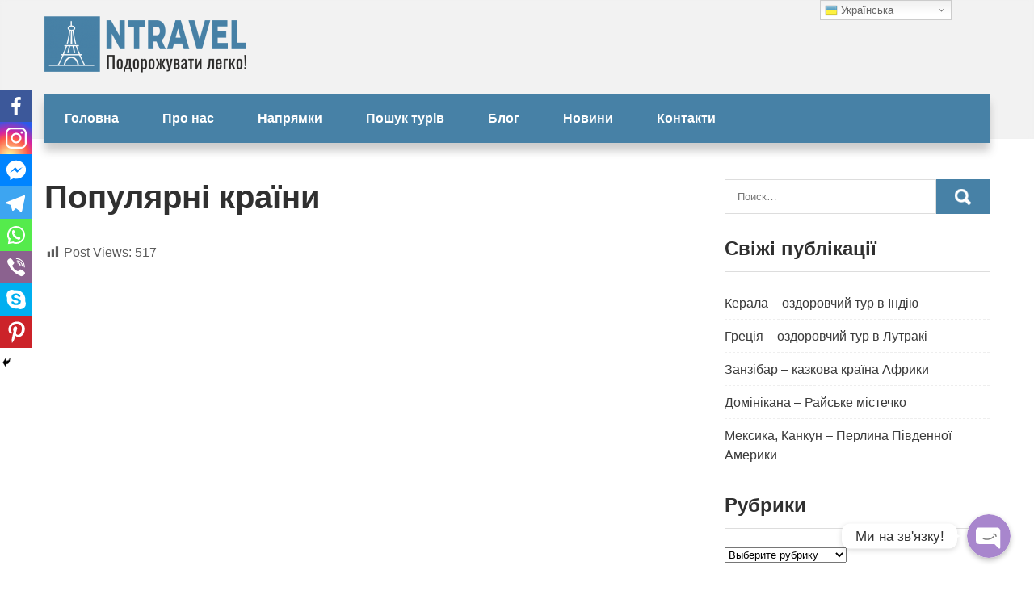

--- FILE ---
content_type: text/html; charset=UTF-8
request_url: https://ntravel.org/populyarni-krayini/
body_size: 18613
content:
<!DOCTYPE html>
<html lang="ru-RU"
	prefix="og: https://ogp.me/ns#" >
<head>
<meta charset="UTF-8">
<meta name="viewport" content="width=device-width, initial-scale=1">
<link rel="profile" href="https://gmpg.org/xfn/11">
<title>Популярні країни | NTRAVEL</title>
<style type="text/css">			.heateorSssInstagramBackground{background:radial-gradient(circle at 30% 107%,#fdf497 0,#fdf497 5%,#fd5949 45%,#d6249f 60%,#285aeb 90%)}
											.heateor_sss_horizontal_sharing .heateorSssSharing,.heateor_sss_standard_follow_icons_container .heateorSssSharing{
							color: #fff;
						border-width: 0px;
			border-style: solid;
			border-color: transparent;
		}
				.heateor_sss_horizontal_sharing .heateorSssTCBackground{
			color:#666;
		}
				.heateor_sss_horizontal_sharing .heateorSssSharing:hover,.heateor_sss_standard_follow_icons_container .heateorSssSharing:hover{
						border-color: transparent;
		}
		.heateor_sss_vertical_sharing .heateorSssSharing,.heateor_sss_floating_follow_icons_container .heateorSssSharing{
							color: #fff;
						border-width: 0px;
			border-style: solid;
			border-color: transparent;
		}
				.heateor_sss_vertical_sharing .heateorSssTCBackground{
			color:#666;
		}
				.heateor_sss_vertical_sharing .heateorSssSharing:hover,.heateor_sss_floating_follow_icons_container .heateorSssSharing:hover{
						border-color: transparent;
		}
		
		@media screen and (max-width:783px) {.heateor_sss_vertical_sharing{display:none!important}}@media screen and (max-width:783px) {.heateor_sss_floating_follow_icons_container{display:none!important}}div.heateor_sss_mobile_footer{display:none;}@media screen and (max-width:783px){i.heateorSssTCBackground{background-color:white!important}div.heateor_sss_bottom_sharing{width:100%!important;left:0!important;}div.heateor_sss_bottom_sharing li{width:12.5% !important;}div.heateor_sss_bottom_sharing .heateorSssSharing{width: 100% !important;}div.heateor_sss_bottom_sharing div.heateorSssTotalShareCount{font-size:1em!important;line-height:28px!important}div.heateor_sss_bottom_sharing div.heateorSssTotalShareText{font-size:.7em!important;line-height:0px!important}div.heateor_sss_mobile_footer{display:block;height:40px;}.heateor_sss_bottom_sharing{padding:0!important;display:block!important;width: auto!important;bottom:-2px!important;top: auto!important;}.heateor_sss_bottom_sharing .heateor_sss_square_count{line-height: inherit;}.heateor_sss_bottom_sharing .heateorSssSharingArrow{display:none;}.heateor_sss_bottom_sharing .heateorSssTCBackground{margin-right: 1.1em !important}}</style>
<!-- All In One SEO Pack 3.7.1ob_start_detected [-1,-1] -->
<meta name="description"  content="Пакетні чи індивідуальні тури" />

<meta name="keywords"  content="пакетний тур,туреччина,египет,все включено" />

<script type="application/ld+json" class="aioseop-schema">{"@context":"https://schema.org","@graph":[{"@type":"Organization","@id":"https://ntravel.org/#organization","url":"https://ntravel.org/","name":"NTRAVEL","sameAs":[],"logo":{"@type":"ImageObject","@id":"https://ntravel.org/#logo","url":"https://ntravel.org/wp-content/uploads/2020/09/cropped-Logo-prozrachnoe-ukr.png","caption":""},"image":{"@id":"https://ntravel.org/#logo"},"contactPoint":{"@type":"ContactPoint","telephone":"++380675062515","contactType":"reservations"}},{"@type":"WebSite","@id":"https://ntravel.org/#website","url":"https://ntravel.org/","name":"NTRAVEL","publisher":{"@id":"https://ntravel.org/#organization"},"potentialAction":{"@type":"SearchAction","target":"https://ntravel.org/?s={search_term_string}","query-input":"required name=search_term_string"}},{"@type":"WebPage","@id":"https://ntravel.org/populyarni-krayini/#webpage","url":"https://ntravel.org/populyarni-krayini/","inLanguage":"ru-RU","name":"Популярні країни","isPartOf":{"@id":"https://ntravel.org/#website"},"breadcrumb":{"@id":"https://ntravel.org/populyarni-krayini/#breadcrumblist"},"description":"Пакетні чи індивідуальні тури","datePublished":"2020-09-25T17:34:15+03:00","dateModified":"2020-09-25T17:34:19+03:00"},{"@type":"BreadcrumbList","@id":"https://ntravel.org/populyarni-krayini/#breadcrumblist","itemListElement":[{"@type":"ListItem","position":1,"item":{"@type":"WebPage","@id":"https://ntravel.org/","url":"https://ntravel.org/","name":"NTRAVEL"}},{"@type":"ListItem","position":2,"item":{"@type":"WebPage","@id":"https://ntravel.org/populyarni-krayini/","url":"https://ntravel.org/populyarni-krayini/","name":"Популярні країни"}}]}]}</script>
<link rel="canonical" href="https://ntravel.org/populyarni-krayini/" />
<meta property="og:type" content="object" />
<meta property="og:title" content="Популярні країни | NTRAVEL" />
<meta property="og:description" content="Пакетні чи індивідуальні тури" />
<meta property="og:url" content="https://ntravel.org/populyarni-krayini/" />
<meta property="og:site_name" content="NTRAVEL" />
<meta property="og:image" content="https://ntravel.org/wp-content/uploads/2020/09/cropped-Logo-prozrachnoe-ukr.png" />
<meta property="og:image:secure_url" content="https://ntravel.org/wp-content/uploads/2020/09/cropped-Logo-prozrachnoe-ukr.png" />
<meta name="twitter:card" content="summary" />
<meta name="twitter:title" content="Популярні країни | NTRAVEL" />
<meta name="twitter:description" content="Пакетні чи індивідуальні тури" />
<meta name="twitter:image" content="https://ntravel.org/wp-content/uploads/2020/09/cropped-Logo-prozrachnoe-ukr.png" />
<!-- All In One SEO Pack -->
<link rel='dns-prefetch' href='//s.w.org' />
<link rel="alternate" type="application/rss+xml" title="NTRAVEL &raquo; Лента" href="https://ntravel.org/feed/" />
<link rel="alternate" type="application/rss+xml" title="NTRAVEL &raquo; Лента комментариев" href="https://ntravel.org/comments/feed/" />
<!-- This site uses the Google Analytics by MonsterInsights plugin v7.12.3 - Using Analytics tracking - https://www.monsterinsights.com/ -->
<!-- Note: MonsterInsights is not currently configured on this site. The site owner needs to authenticate with Google Analytics in the MonsterInsights settings panel. -->
<!-- No UA code set -->
<!-- / Google Analytics by MonsterInsights -->
		<script type="text/javascript">
			window._wpemojiSettings = {"baseUrl":"https:\/\/s.w.org\/images\/core\/emoji\/13.0.0\/72x72\/","ext":".png","svgUrl":"https:\/\/s.w.org\/images\/core\/emoji\/13.0.0\/svg\/","svgExt":".svg","source":{"concatemoji":"https:\/\/ntravel.org\/wp-includes\/js\/wp-emoji-release.min.js?ver=5.5.17"}};
			!function(e,a,t){var n,r,o,i=a.createElement("canvas"),p=i.getContext&&i.getContext("2d");function s(e,t){var a=String.fromCharCode;p.clearRect(0,0,i.width,i.height),p.fillText(a.apply(this,e),0,0);e=i.toDataURL();return p.clearRect(0,0,i.width,i.height),p.fillText(a.apply(this,t),0,0),e===i.toDataURL()}function c(e){var t=a.createElement("script");t.src=e,t.defer=t.type="text/javascript",a.getElementsByTagName("head")[0].appendChild(t)}for(o=Array("flag","emoji"),t.supports={everything:!0,everythingExceptFlag:!0},r=0;r<o.length;r++)t.supports[o[r]]=function(e){if(!p||!p.fillText)return!1;switch(p.textBaseline="top",p.font="600 32px Arial",e){case"flag":return s([127987,65039,8205,9895,65039],[127987,65039,8203,9895,65039])?!1:!s([55356,56826,55356,56819],[55356,56826,8203,55356,56819])&&!s([55356,57332,56128,56423,56128,56418,56128,56421,56128,56430,56128,56423,56128,56447],[55356,57332,8203,56128,56423,8203,56128,56418,8203,56128,56421,8203,56128,56430,8203,56128,56423,8203,56128,56447]);case"emoji":return!s([55357,56424,8205,55356,57212],[55357,56424,8203,55356,57212])}return!1}(o[r]),t.supports.everything=t.supports.everything&&t.supports[o[r]],"flag"!==o[r]&&(t.supports.everythingExceptFlag=t.supports.everythingExceptFlag&&t.supports[o[r]]);t.supports.everythingExceptFlag=t.supports.everythingExceptFlag&&!t.supports.flag,t.DOMReady=!1,t.readyCallback=function(){t.DOMReady=!0},t.supports.everything||(n=function(){t.readyCallback()},a.addEventListener?(a.addEventListener("DOMContentLoaded",n,!1),e.addEventListener("load",n,!1)):(e.attachEvent("onload",n),a.attachEvent("onreadystatechange",function(){"complete"===a.readyState&&t.readyCallback()})),(n=t.source||{}).concatemoji?c(n.concatemoji):n.wpemoji&&n.twemoji&&(c(n.twemoji),c(n.wpemoji)))}(window,document,window._wpemojiSettings);
		</script>
		<style type="text/css">
img.wp-smiley,
img.emoji {
	display: inline !important;
	border: none !important;
	box-shadow: none !important;
	height: 1em !important;
	width: 1em !important;
	margin: 0 .07em !important;
	vertical-align: -0.1em !important;
	background: none !important;
	padding: 0 !important;
}
</style>
	<link rel='stylesheet' id='gtranslate-style-css'  href='https://ntravel.org/wp-content/plugins/gtranslate/gtranslate-style16.css?ver=5.5.17' type='text/css' media='all' />
<link rel='stylesheet' id='wp-block-library-css'  href='https://ntravel.org/wp-includes/css/dist/block-library/style.min.css?ver=5.5.17' type='text/css' media='all' />
<link rel='stylesheet' id='wpzoom-social-icons-block-style-css'  href='https://ntravel.org/wp-content/plugins/social-icons-widget-by-wpzoom/block/dist/blocks.style.build.css?ver=1601022353' type='text/css' media='all' />
<link rel='stylesheet' id='dsgn-style-css-css'  href='https://ntravel.org/wp-content/plugins/design/dist/dsgn.style.build.css?ver=1601021015' type='text/css' media='all' />
<link rel='stylesheet' id='fontawesome-css'  href='https://ntravel.org/wp-content/plugins/gutentor/assets/library/fontawesome/css/all.min.css?ver=5.12.0' type='text/css' media='all' />
<link rel='stylesheet' id='animate-css'  href='https://ntravel.org/wp-content/plugins/gutentor/assets/library/animatecss/animate.min.css?ver=3.7.2' type='text/css' media='all' />
<link rel='stylesheet' id='wpness-grid-css'  href='https://ntravel.org/wp-content/plugins/gutentor/assets/library/wpness-grid/wpness-grid.min.css?ver=1.0.0' type='text/css' media='all' />
<link rel='stylesheet' id='conditional-blocks-front-css-css'  href='https://ntravel.org/wp-content/plugins/conditional-blocks/assets/css/frontend.css?ver=1.0.7' type='text/css' media='' />
<style id='conditional-blocks-front-css-inline-css' type='text/css'>

	@media (min-width: 1025px) {
		.conblock-hide-desktop {
			display: none;
		}
	}
	@media (min-width: 768px) and (max-width: 1024px) {
		.conblock-hide-tablet {
			display: none;
		}
	}
	@media(max-width: 767px) {
		.conblock-hide-mobile {
			display: none
		}
	}
	
</style>
<link rel='stylesheet' id='chaty-front-css-css'  href='https://ntravel.org/wp-content/plugins/chaty/css/chaty-front.min.css?ver=1601037037' type='text/css' media='all' />
<style id='chaty-front-css-inline-css' type='text/css'>
                                #wechat-qr-code{right: {104}px; left:auto;}
                                .chaty-widget-is a{display: block; margin:0; padding:0; }
                .chaty-widget-is svg{margin:0; padding:0;}
                .chaty-main-widget { display: none; }
                .chaty-in-desktop .chaty-main-widget.is-in-desktop { display: block; }
                .chaty-in-mobile .chaty-main-widget.is-in-mobile { display: block; }
                .chaty-widget.hide-widget { display: none !important; }
                .chaty-widget, .chaty-widget .get, .chaty-widget .get a { width: 62px }
                .facustom-icon { width: 54px; line-height: 54px; height: 54px; font-size: 27px; }
                                                .facustom-icon.chaty-btn-phone {background-color: #03E78B}
                .chaty-phone .color-element {fill: #03E78B}
                                .facustom-icon.chaty-btn-whatsapp {background-color: #49E670}
                .chaty-whatsapp .color-element {fill: #49E670}
                                /*.chaty-widget-i-title.hide-it { display: none !important; }*/
                body div.chaty-widget.hide-widget { display: none !important; }
            
</style>
<link rel='stylesheet' id='contact-form-7-css'  href='https://ntravel.org/wp-content/plugins/contact-form-7/includes/css/styles.css?ver=5.2.2' type='text/css' media='all' />
<link rel='stylesheet' id='cool-tag-cloud-css'  href='https://ntravel.org/wp-content/plugins/cool-tag-cloud/inc/cool-tag-cloud.css?ver=2.21' type='text/css' media='all' />
<link rel='stylesheet' id='dashicons-css'  href='https://ntravel.org/wp-includes/css/dashicons.min.css?ver=5.5.17' type='text/css' media='all' />
<link rel='stylesheet' id='post-views-counter-frontend-css'  href='https://ntravel.org/wp-content/plugins/post-views-counter/css/frontend.css?ver=1.3.2' type='text/css' media='all' />
<link rel='stylesheet' id='odometer-css'  href='https://ntravel.org/wp-content/plugins/travel-agency-companion/public/css/odometer.min.css?ver=0.4.6' type='text/css' media='all' />
<link rel='stylesheet' id='owl-carousel-css'  href='https://ntravel.org/wp-content/plugins/travel-agency-companion/public/css/owl.carousel.min.css?ver=2.3.4' type='text/css' media='all' />
<link rel='stylesheet' id='travel-agency-companion-css'  href='https://ntravel.org/wp-content/plugins/travel-agency-companion/public/css/travel-agency-companion-public.min.css?ver=1.4.6' type='text/css' media='all' />
<style id='travel-agency-companion-inline-css' type='text/css'>

                    .activities:after{
                        background: url( https://ntravel.org/wp-content/plugins/travel-agency-companion/includes/images/img2.jpg ) no-repeat;
                    }
</style>
<link rel='stylesheet' id='toastr-css'  href='https://ntravel.org/wp-content/plugins/wp-travel-engine/public/css/toastr.min.css?ver=4.1.7' type='text/css' media='all' />
<link rel='stylesheet' id='wp-travel-engine-css'  href='https://ntravel.org/wp-content/plugins/wp-travel-engine/public/css/wp-travel-engine-public.css?ver=4.1.7' type='text/css' media='all' />
<link rel='stylesheet' id='jquery-ui-css'  href='https://ntravel.org/wp-content/plugins/wp-travel-engine/public/css/jquery-ui.css?ver=1.12.1' type='text/css' media='all' />
<link rel='stylesheet' id='trip-gallery-css'  href='https://ntravel.org/wp-content/plugins/wp-travel-engine/public/css/wpte-gallery-public.css?ver=4.1.7' type='text/css' media='all' />
<link rel='stylesheet' id='booking-form-css'  href='https://ntravel.org/wp-content/plugins/wp-travel-engine/public/css/booking-form.css?ver=4.1.7' type='text/css' media='all' />
<link rel='stylesheet' id='wte-dashboard-css'  href='https://ntravel.org/wp-content/plugins/wp-travel-engine/public/css/wp-travel-engine-dashboard.css?ver=4.1.7' type='text/css' media='all' />
<link rel='stylesheet' id='wpfront-scroll-top-css'  href='https://ntravel.org/wp-content/plugins/wpfront-scroll-top/css/wpfront-scroll-top.min.css?ver=2.0.2' type='text/css' media='all' />
<link rel='stylesheet' id='wp-pagenavi-css'  href='https://ntravel.org/wp-content/plugins/wp-pagenavi/pagenavi-css.css?ver=2.70' type='text/css' media='all' />
<link rel='stylesheet' id='cwp-base-style-css'  href='https://ntravel.org/wp-content/plugins/cosmic-blocks/assets/css/cosmic-blocks.style.css?ver=0.48' type='text/css' media='screen' />
<link rel='stylesheet' id='fontawesome4-css'  href='https://ntravel.org/wp-content/plugins/cosmic-blocks/assets/css/font-awesome.min.css?ver=4.7.0' type='text/css' media='screen' />
<link rel='stylesheet' id='slick-css'  href='https://ntravel.org/wp-content/plugins/gutentor/assets/library/slick/slick.min.css?ver=1.8.1' type='text/css' media='all' />
<link rel='stylesheet' id='slick-theme-css'  href='https://ntravel.org/wp-content/plugins/cosmic-blocks/assets/css/slick-theme.min.css?ver=1.9.0' type='text/css' media='screen' />
<link rel='stylesheet' id='leafleft-css'  href='https://ntravel.org/wp-content/plugins/cosmic-campaigns/ext/leaflet/leaflet.css?ver=1.4.0' type='text/css' media='all' />
<link rel='stylesheet' id='cosmic-campaigns-front-css'  href='https://ntravel.org/wp-content/plugins/cosmic-campaigns/css/front.css?ver=0.24' type='text/css' media='all' />
<link rel='stylesheet' id='torro-frontend-css'  href='https://ntravel.org/wp-content/plugins/torro-forms/assets/dist/css/frontend.min.css?ver=1.0.4' type='text/css' media='all' />
<link rel='stylesheet' id='online-consulting-basic-style-css'  href='https://ntravel.org/wp-content/themes/online-consulting/style.css?ver=5.5.17' type='text/css' media='all' />
<link rel='stylesheet' id='nivo-slider-css'  href='https://ntravel.org/wp-content/themes/online-consulting/css/nivo-slider.css?ver=5.5.17' type='text/css' media='all' />
<link rel='stylesheet' id='fontawesome-all-style-css'  href='https://ntravel.org/wp-content/themes/online-consulting/fontsawesome/css/fontawesome-all.css?ver=5.5.17' type='text/css' media='all' />
<link rel='stylesheet' id='online-consulting-responsive-css'  href='https://ntravel.org/wp-content/themes/online-consulting/css/responsive.css?ver=5.5.17' type='text/css' media='all' />
<link rel='stylesheet' id='wpzoom-social-icons-socicon-css'  href='https://ntravel.org/wp-content/plugins/social-icons-widget-by-wpzoom/assets/css/wpzoom-socicon.css?ver=1601022353' type='text/css' media='all' />
<link rel='stylesheet' id='wpzoom-social-icons-genericons-css'  href='https://ntravel.org/wp-content/plugins/social-icons-widget-by-wpzoom/assets/css/genericons.css?ver=1601022353' type='text/css' media='all' />
<link rel='stylesheet' id='wpzoom-social-icons-academicons-css'  href='https://ntravel.org/wp-content/plugins/social-icons-widget-by-wpzoom/assets/css/academicons.min.css?ver=1601022353' type='text/css' media='all' />
<link rel='stylesheet' id='wpzoom-social-icons-font-awesome-3-css'  href='https://ntravel.org/wp-content/plugins/social-icons-widget-by-wpzoom/assets/css/font-awesome-3.min.css?ver=1601022353' type='text/css' media='all' />
<link rel='stylesheet' id='heateor_sss_frontend_css-css'  href='https://ntravel.org/wp-content/plugins/sassy-social-share/public/css/sassy-social-share-public.css?ver=3.3.12' type='text/css' media='all' />
<link rel='stylesheet' id='heateor_sss_sharing_default_svg-css'  href='https://ntravel.org/wp-content/plugins/sassy-social-share/admin/css/sassy-social-share-svg.css?ver=3.3.12' type='text/css' media='all' />
<link rel='stylesheet' id='wp-components-css'  href='https://ntravel.org/wp-includes/css/dist/components/style.min.css?ver=5.5.17' type='text/css' media='all' />
<link rel='stylesheet' id='wp-editor-font-css'  href='https://fonts.googleapis.com/css?family=Noto+Serif%3A400%2C400i%2C700%2C700i&#038;ver=5.5.17' type='text/css' media='all' />
<link rel='stylesheet' id='wp-block-editor-css'  href='https://ntravel.org/wp-includes/css/dist/block-editor/style.min.css?ver=5.5.17' type='text/css' media='all' />
<link rel='stylesheet' id='wp-nux-css'  href='https://ntravel.org/wp-includes/css/dist/nux/style.min.css?ver=5.5.17' type='text/css' media='all' />
<link rel='stylesheet' id='wp-editor-css'  href='https://ntravel.org/wp-includes/css/dist/editor/style.min.css?ver=5.5.17' type='text/css' media='all' />
<link rel='stylesheet' id='gutentor-css-css'  href='https://ntravel.org/wp-content/plugins/gutentor/dist/blocks.style.build.css?ver=2.2.0' type='text/css' media='all' />
<script type='text/javascript' src='https://ntravel.org/wp-includes/js/jquery/jquery.js?ver=1.12.4-wp' id='jquery-core-js'></script>
<script type='text/javascript' id='chaty-front-end-js-extra'>
/* <![CDATA[ */
var chaty_settings = {"object_settings":{"isPRO":0,"pending_messages":"off","click_setting":"click","number_of_messages":"1","number_color":"#ffffff","number_bg_color":"#dd0000","position":"right","social":[{"val":"+380675062515 ","default_icon":"<svg class=\"ico_d\" width=\"39\" height=\"39\" viewBox=\"0 0 39 39\" fill=\"none\" xmlns=\"http:\/\/www.w3.org\/2000\/svg\" style=\"transform: rotate(0deg);\"><circle class=\"color-element\" cx=\"19.4395\" cy=\"19.4395\" r=\"19.4395\" fill=\"#03E78B\"\/><path d=\"M19.3929 14.9176C17.752 14.7684 16.2602 14.3209 14.7684 13.7242C14.0226 13.4259 13.1275 13.7242 12.8292 14.4701L11.7849 16.2602C8.65222 14.6193 6.11623 11.9341 4.47529 8.95057L6.41458 7.90634C7.16046 7.60799 7.45881 6.71293 7.16046 5.96705C6.56375 4.47529 6.11623 2.83435 5.96705 1.34259C5.96705 0.596704 5.22117 0 4.47529 0H0.745882C0.298353 0 5.69062e-07 0.298352 5.69062e-07 0.745881C5.69062e-07 3.72941 0.596704 6.71293 1.93929 9.3981C3.87858 13.575 7.30964 16.8569 11.3374 18.7962C14.0226 20.1388 17.0061 20.7355 19.9896 20.7355C20.4371 20.7355 20.7355 20.4371 20.7355 19.9896V16.4094C20.7355 15.5143 20.1388 14.9176 19.3929 14.9176Z\" transform=\"translate(9.07179 9.07178)\" fill=\"white\"\/><\/svg>","bg_color":"#03E78B","title":"Phone","img_url":"","social_channel":"phone","channel_type":"phone","href_url":"tel: +380675062515 ","desktop_target":"","mobile_target":"","qr_code_image":"","channel":"Phone","is_mobile":1,"is_desktop":1,"mobile_url":"tel: +380675062515 ","on_click":"","has_font":0},{"val":"380675062515 ","default_icon":"<svg class=\"ico_d\" width=\"39\" height=\"39\" viewBox=\"0 0 39 39\" fill=\"none\" xmlns=\"http:\/\/www.w3.org\/2000\/svg\" style=\"transform: rotate(0deg);\"><circle class=\"color-element\" cx=\"19.4395\" cy=\"19.4395\" r=\"19.4395\" fill=\"#49E670\"\/><path d=\"M12.9821 10.1115C12.7029 10.7767 11.5862 11.442 10.7486 11.575C10.1902 11.7081 9.35269 11.8411 6.84003 10.7767C3.48981 9.44628 1.39593 6.25317 1.25634 6.12012C1.11674 5.85403 2.13001e-06 4.39053 2.13001e-06 2.92702C2.13001e-06 1.46351 0.83755 0.665231 1.11673 0.399139C1.39592 0.133046 1.8147 1.01506e-06 2.23348 1.01506e-06C2.37307 1.01506e-06 2.51267 1.01506e-06 2.65226 1.01506e-06C2.93144 1.01506e-06 3.21063 -2.02219e-06 3.35022 0.532183C3.62941 1.19741 4.32736 2.66092 4.32736 2.79397C4.46696 2.92702 4.46696 3.19311 4.32736 3.32616C4.18777 3.59225 4.18777 3.59224 3.90858 3.85834C3.76899 3.99138 3.6294 4.12443 3.48981 4.39052C3.35022 4.52357 3.21063 4.78966 3.35022 5.05576C3.48981 5.32185 4.18777 6.38622 5.16491 7.18449C6.42125 8.24886 7.39839 8.51496 7.81717 8.78105C8.09636 8.91409 8.37554 8.9141 8.65472 8.648C8.93391 8.38191 9.21309 7.98277 9.49228 7.58363C9.77146 7.31754 10.0507 7.1845 10.3298 7.31754C10.609 7.45059 12.2841 8.11582 12.5633 8.38191C12.8425 8.51496 13.1217 8.648 13.1217 8.78105C13.1217 8.78105 13.1217 9.44628 12.9821 10.1115Z\" transform=\"translate(12.9597 12.9597)\" fill=\"#FAFAFA\"\/><path d=\"M0.196998 23.295L0.131434 23.4862L0.323216 23.4223L5.52771 21.6875C7.4273 22.8471 9.47325 23.4274 11.6637 23.4274C18.134 23.4274 23.4274 18.134 23.4274 11.6637C23.4274 5.19344 18.134 -0.1 11.6637 -0.1C5.19344 -0.1 -0.1 5.19344 -0.1 11.6637C-0.1 13.9996 0.624492 16.3352 1.93021 18.2398L0.196998 23.295ZM5.87658 19.8847L5.84025 19.8665L5.80154 19.8788L2.78138 20.8398L3.73978 17.9646L3.75932 17.906L3.71562 17.8623L3.43104 17.5777C2.27704 15.8437 1.55796 13.8245 1.55796 11.6637C1.55796 6.03288 6.03288 1.55796 11.6637 1.55796C17.2945 1.55796 21.7695 6.03288 21.7695 11.6637C21.7695 17.2945 17.2945 21.7695 11.6637 21.7695C9.64222 21.7695 7.76778 21.1921 6.18227 20.039L6.17557 20.0342L6.16817 20.0305L5.87658 19.8847Z\" transform=\"translate(7.7758 7.77582)\" fill=\"white\" stroke=\"white\" stroke-width=\"0.2\"\/><\/svg>","bg_color":"#49E670","title":"Whatsapp","img_url":"","social_channel":"whatsapp","channel_type":"whatsapp","href_url":"https:\/\/web.whatsapp.com\/send?phone=380675062515 ","desktop_target":"_blank","mobile_target":"","qr_code_image":"","channel":"Whatsapp","is_mobile":1,"is_desktop":1,"mobile_url":"https:\/\/wa.me\/380675062515 ","on_click":"","has_font":0}],"pos_side":"right","bot":"25","side":"25","device":"desktop_active mobile_active","color":"#A886CD","widget_size":"54","widget_type":"chat-smile","widget_img":"","cta":"\u041c\u0438 \u043d\u0430 \u0437\u0432&#039;\u044f\u0437\u043a\u0443!","active":"true","close_text":"\u0421\u0445\u043e\u0432\u0430\u0442\u0438","analytics":0,"save_user_clicks":0,"close_img":"","is_mobile":0,"ajax_url":"https:\/\/ntravel.org\/wp-admin\/admin-ajax.php","animation_class":"","time_trigger":"yes","trigger_time":"0","exit_intent":"no","on_page_scroll":"no","page_scroll":"0","gmt":"","display_conditions":0,"display_rules":[],"display_state":"click","has_close_button":"yes","mode":"vertical"}};
/* ]]> */
</script>
<script type='text/javascript' src='https://ntravel.org/wp-content/plugins/chaty/js/cht-front-script.min.js?ver=1601037037' id='chaty-front-end-js'></script>
<script type='text/javascript' src='https://ntravel.org/wp-content/themes/online-consulting/js/jquery.nivo.slider.js?ver=5.5.17' id='jquery-nivo-slider-js'></script>
<script type='text/javascript' src='https://ntravel.org/wp-content/themes/online-consulting/js/editable.js?ver=5.5.17' id='online-consulting-editable-js'></script>
<link rel="https://api.w.org/" href="https://ntravel.org/wp-json/" /><link rel="alternate" type="application/json" href="https://ntravel.org/wp-json/wp/v2/pages/2709" /><link rel="EditURI" type="application/rsd+xml" title="RSD" href="https://ntravel.org/xmlrpc.php?rsd" />
<link rel="wlwmanifest" type="application/wlwmanifest+xml" href="https://ntravel.org/wp-includes/wlwmanifest.xml" /> 
<link rel='shortlink' href='https://ntravel.org/?p=2709' />
<link rel="alternate" type="application/json+oembed" href="https://ntravel.org/wp-json/oembed/1.0/embed?url=https%3A%2F%2Fntravel.org%2Fpopulyarni-krayini%2F" />
<link rel="alternate" type="text/xml+oembed" href="https://ntravel.org/wp-json/oembed/1.0/embed?url=https%3A%2F%2Fntravel.org%2Fpopulyarni-krayini%2F&#038;format=xml" />
	<style type="text/css"> 					
        a, .posts_default_style h2 a:hover,
        #sidebar ul li a:hover,						
        .posts_default_style h3 a:hover,       
		.hdr_social a:hover,       						
        .postmeta a:hover,
		.page_three_box:hover h3,
		#sidebar ul li::before,
		.page_three_box:hover h3 a,
        .button:hover,
		.blog_postmeta a:hover,
		.site-footer ul li a:hover, 
		.site-footer ul li.current_page_item a,
		.about_content_column h3 span       				
            { color:#4781a6;}					 
            
        .pagination ul li .current, .pagination ul li a:hover, 
        #commentform input#submit:hover,		
        .nivo-controlNav a.active,
		.navigation_bar,
		.site-navi ul li ul,				
        .learnmore,
		.nivo-caption .slide_morebtn:hover,
		a.blogreadmore,
		.about_content_column .btnstyle1,													
        #sidebar .search-form input.search-submit,				
        .wpcf7 input[type='submit'],				
        nav.pagination .page-numbers.current,
		.page_three_box .page_img_box,	
		.blogpostmorebtn:hover,	
        .toggle a	
            { background-color:#4781a6;}
			
		
		.tagcloud a:hover,
		.hdr_social a:hover,
		.about_content_column p,
		h3.widget-title::after,		
		blockquote	        
            { border-color:#4781a6;}
			
	.site-navi ul li a:hover, 
	.site-navi ul li.current-menu-item a,
	.site-navi ul li.current-menu-parent a.parent,
	.site-navi ul li.current-menu-item ul.sub-menu li a:hover        
            { background-color:#598fbf;}		
			
	    								
		
         	
    </style> 
<style type="text/css">.recentcomments a{display:inline !important;padding:0 !important;margin:0 !important;}</style>	<style type="text/css">
			.site-header{
			background: url() no-repeat;
			background-position: center top;
		}
		.logo h1 a { color:#blank;}
		
	</style>
    
        <style type="text/css">		
		.logo h1,
		.logo p{
			clip: rect(1px, 1px, 1px, 1px);
			position: absolute;
		}
    </style>
    
	<link rel="icon" href="https://ntravel.org/wp-content/uploads/2020/09/cropped-Logo-rus-32x32.png" sizes="32x32" />
<link rel="icon" href="https://ntravel.org/wp-content/uploads/2020/09/cropped-Logo-rus-192x192.png" sizes="192x192" />
<link rel="apple-touch-icon" href="https://ntravel.org/wp-content/uploads/2020/09/cropped-Logo-rus-180x180.png" />
<meta name="msapplication-TileImage" content="https://ntravel.org/wp-content/uploads/2020/09/cropped-Logo-rus-270x270.png" />
	<!-- Fonts Plugin CSS - https://fontsplugin.com/ -->
	<style>
			</style>
	<!-- Fonts Plugin CSS -->
	</head>
<body data-rsssl=1 class="page-template-default page page-id-2709 wp-custom-logo gutentor-active elementor-default elementor-kit-2574">

<a class="skip-link screen-reader-text" href="#site_content_panel">
Skip to content</a>

<div id="sitelayout" >

<div class="site-header siteinner no-sticky"> 
  <div class="container">   
      <div class="logo">
        <a href="https://ntravel.org/" class="custom-logo-link" rel="home"><img width="250" height="70" src="https://ntravel.org/wp-content/uploads/2020/09/cropped-Logo-prozrachnoe-ukr.png" class="custom-logo" alt="NTRAVEL" /></a>           <h1><a href="https://ntravel.org/" rel="home">NTRAVEL</a></h1>
                            <p>Туристическое агентство</p>
                  </div><!-- logo -->
      
      
      
     

 <div class="clear"></div> 
    <div class="navigation_bar">
         <div class="toggle">
           <a class="toggleMenu" href="#">Меню</a>
         </div><!-- toggle --> 
         <div class="site-navi">                   
            <div class="menu-verhnee-menyu-container"><ul id="menu-verhnee-menyu" class="menu"><li id="menu-item-23" class="menu-item menu-item-type-custom menu-item-object-custom menu-item-23"><a href="http://ntravel.hostenko.net/">Головна</a></li>
<li id="menu-item-24" class="menu-item menu-item-type-post_type menu-item-object-page menu-item-24"><a href="https://ntravel.org/pro-nas/">Про нас</a></li>
<li id="menu-item-2648" class="menu-item menu-item-type-post_type menu-item-object-page menu-item-has-children menu-item-2648"><a href="https://ntravel.org/napryamki/">Напрямки</a>
<ul class="sub-menu">
	<li id="menu-item-2992" class="menu-item menu-item-type-taxonomy menu-item-object-category menu-item-has-children menu-item-2992"><a href="https://ntravel.org/category/populyarni-krainy/">Популярні країни</a>
	<ul class="sub-menu">
		<li id="menu-item-2798" class="menu-item menu-item-type-taxonomy menu-item-object-category menu-item-2798"><a href="https://ntravel.org/category/populyarni-krainy/turechchina/">Туреччина</a></li>
		<li id="menu-item-2795" class="menu-item menu-item-type-taxonomy menu-item-object-category menu-item-2795"><a href="https://ntravel.org/category/populyarni-krainy/egipet/">Египет</a></li>
		<li id="menu-item-2796" class="menu-item menu-item-type-taxonomy menu-item-object-category menu-item-2796"><a href="https://ntravel.org/category/populyarni-krainy/izrayil/">Ізраїль</a></li>
		<li id="menu-item-2797" class="menu-item menu-item-type-taxonomy menu-item-object-category menu-item-2797"><a href="https://ntravel.org/category/populyarni-krainy/tayiland/">Таїланд</a></li>
		<li id="menu-item-2794" class="menu-item menu-item-type-taxonomy menu-item-object-category menu-item-2794"><a href="https://ntravel.org/category/populyarni-krainy/arabski-emirati/">Арабські Емірати</a></li>
	</ul>
</li>
	<li id="menu-item-2989" class="menu-item menu-item-type-taxonomy menu-item-object-category menu-item-has-children menu-item-2989"><a href="https://ntravel.org/category/yevropa/">Європа</a>
	<ul class="sub-menu">
		<li id="menu-item-2785" class="menu-item menu-item-type-taxonomy menu-item-object-category menu-item-2785"><a href="https://ntravel.org/category/yevropa/avstriya/">Австрія</a></li>
		<li id="menu-item-2786" class="menu-item menu-item-type-taxonomy menu-item-object-category menu-item-2786"><a href="https://ntravel.org/category/yevropa/bolgariya/">Болгарія</a></li>
		<li id="menu-item-2787" class="menu-item menu-item-type-taxonomy menu-item-object-category menu-item-2787"><a href="https://ntravel.org/category/yevropa/gretsiya/">Греція</a></li>
		<li id="menu-item-2788" class="menu-item menu-item-type-taxonomy menu-item-object-category menu-item-2788"><a href="https://ntravel.org/category/yevropa/ispaniya/">Іспанія</a></li>
		<li id="menu-item-2789" class="menu-item menu-item-type-taxonomy menu-item-object-category menu-item-2789"><a href="https://ntravel.org/category/yevropa/italiya/">Італія</a></li>
		<li id="menu-item-2790" class="menu-item menu-item-type-taxonomy menu-item-object-category menu-item-2790"><a href="https://ntravel.org/category/yevropa/frantsiya/">Франція</a></li>
		<li id="menu-item-2791" class="menu-item menu-item-type-taxonomy menu-item-object-category menu-item-2791"><a href="https://ntravel.org/category/yevropa/horvatiya/">Хорватія</a></li>
		<li id="menu-item-2792" class="menu-item menu-item-type-taxonomy menu-item-object-category menu-item-2792"><a href="https://ntravel.org/category/yevropa/chernogoriya/">Черногорія</a></li>
	</ul>
</li>
	<li id="menu-item-2986" class="menu-item menu-item-type-taxonomy menu-item-object-category menu-item-has-children menu-item-2986"><a href="https://ntravel.org/category/aziya/">Азія</a>
	<ul class="sub-menu">
		<li id="menu-item-2800" class="menu-item menu-item-type-taxonomy menu-item-object-category menu-item-2800"><a href="https://ntravel.org/category/populyarni-krainy/arabski-emirati/">Арабські Емірати</a></li>
		<li id="menu-item-2799" class="menu-item menu-item-type-taxonomy menu-item-object-category menu-item-2799"><a href="https://ntravel.org/category/aziya/indiya/">Індія</a></li>
		<li id="menu-item-2801" class="menu-item menu-item-type-taxonomy menu-item-object-category menu-item-2801"><a href="https://ntravel.org/category/populyarni-krainy/izrayil/">Ізраїль</a></li>
		<li id="menu-item-2802" class="menu-item menu-item-type-taxonomy menu-item-object-category menu-item-2802"><a href="https://ntravel.org/category/populyarni-krainy/tayiland/">Таїланд</a></li>
		<li id="menu-item-2803" class="menu-item menu-item-type-taxonomy menu-item-object-category menu-item-2803"><a href="https://ntravel.org/category/populyarni-krainy/turechchina/">Туреччина</a></li>
	</ul>
</li>
	<li id="menu-item-2987" class="menu-item menu-item-type-taxonomy menu-item-object-category menu-item-has-children menu-item-2987"><a href="https://ntravel.org/category/ekzotika/">Екзотика</a>
	<ul class="sub-menu">
		<li id="menu-item-2804" class="menu-item menu-item-type-taxonomy menu-item-object-category menu-item-2804"><a href="https://ntravel.org/category/ekzotika/dominikana/">Домінікана</a></li>
		<li id="menu-item-2805" class="menu-item menu-item-type-taxonomy menu-item-object-category menu-item-2805"><a href="https://ntravel.org/category/ekzotika/zanzibar/">Занзібар</a></li>
		<li id="menu-item-2806" class="menu-item menu-item-type-taxonomy menu-item-object-category menu-item-2806"><a href="https://ntravel.org/category/ekzotika/meksika/">Мексика</a></li>
	</ul>
</li>
	<li id="menu-item-3207" class="menu-item menu-item-type-taxonomy menu-item-object-category menu-item-has-children menu-item-3207"><a href="https://ntravel.org/category/individualni-turi/">Індивідуальні тури</a>
	<ul class="sub-menu">
		<li id="menu-item-2807" class="menu-item menu-item-type-taxonomy menu-item-object-category menu-item-2807"><a href="https://ntravel.org/category/yevropa/horvatiya/">Хорватія</a></li>
		<li id="menu-item-3206" class="menu-item menu-item-type-taxonomy menu-item-object-category menu-item-3206"><a href="https://ntravel.org/category/ekzotichni-turi/">Екзотичні тури</a></li>
	</ul>
</li>
	<li id="menu-item-2813" class="menu-item menu-item-type-post_type menu-item-object-page menu-item-2813"><a href="https://ntravel.org/ekskursijni-turi/">Екскурсійни тури</a></li>
	<li id="menu-item-3208" class="menu-item menu-item-type-taxonomy menu-item-object-category menu-item-3208"><a href="https://ntravel.org/category/girskolizhni-kurorti/">Гірськолижні курорти</a></li>
	<li id="menu-item-3205" class="menu-item menu-item-type-taxonomy menu-item-object-category menu-item-3205"><a href="https://ntravel.org/category/ozdorovchi-turi/">Оздоровчі тури</a></li>
	<li id="menu-item-2815" class="menu-item menu-item-type-post_type menu-item-object-page menu-item-2815"><a href="https://ntravel.org/kruyizi/">Круїзи</a></li>
</ul>
</li>
<li id="menu-item-2649" class="menu-item menu-item-type-post_type menu-item-object-page menu-item-2649"><a href="https://ntravel.org/poshuk-turiv/">Пошук турів</a></li>
<li id="menu-item-25" class="menu-item menu-item-type-post_type menu-item-object-page menu-item-25"><a href="https://ntravel.org/blog/">Блог</a></li>
<li id="menu-item-3411" class="menu-item menu-item-type-taxonomy menu-item-object-category menu-item-3411"><a href="https://ntravel.org/category/novini/">Новини</a></li>
<li id="menu-item-3297" class="menu-item menu-item-type-post_type menu-item-object-page menu-item-3297"><a href="https://ntravel.org/kontakty/">Контакти</a></li>
</ul></div>         </div><!--.site-navi -->
         <div class="clear"></div>  
   </div><!--.navigation_bar -->
  <div class="clear"></div> 
  </div><!-- .container --> 
</div><!--.site-header --> 
  
       
        

<div class="container">
  <div id="site_content_panel">
         <div class="left_panel_content ">               
                                               
                    
<article id="post-2709" class="post-2709 page type-page status-publish hentry">
	<header class="entry-header">
		<h1 class="entry-title">Популярні країни</h1>	</header><!-- .entry-header -->

	<div class="entry-content">
		<div class="post-views post-2709 entry-meta">
				<span class="post-views-icon dashicons dashicons-chart-bar"></span>
				<span class="post-views-label">Post Views: </span>
				<span class="post-views-count">517</span>
			</div><div class='heateor_sss_sharing_container heateor_sss_vertical_sharing heateor_sss_bottom_sharing' style='width:44px;left: -10px;top: 100px;-webkit-box-shadow:none;box-shadow:none;' heateor-sss-data-href='https://ntravel.org/populyarni-krayini/'><ul class="heateor_sss_sharing_ul"><li class=""><i style="width:40px;height:40px;margin:0;" alt="Facebook" Title="Facebook" class="heateorSssSharing heateorSssFacebookBackground" onclick='heateorSssPopup("https://www.facebook.com/sharer/sharer.php?u=https%3A%2F%2Fntravel.org%2Fpopulyarni-krayini%2F")'><ss style="display:block;" class="heateorSssSharingSvg heateorSssFacebookSvg"></ss></i></li><li class=""><i style="width:40px;height:40px;margin:0;" alt="Instagram" Title="Instagram" class="heateorSssSharing heateorSssInstagramBackground"><a href="https://www.instagram.com/" rel="nofollow noopener" target="_blank"><ss style="display:block;" class="heateorSssSharingSvg heateorSssInstagramSvg"></ss></a></i></li><li class=""><i style="width:40px;height:40px;margin:0;" alt="Facebook Messenger" Title="Facebook Messenger" class="heateorSssSharing heateorSssFacebookMessengerBackground" onclick='heateorSssPopup("https://www.facebook.com/dialog/send?app_id=1904103319867886&display=popup&link=https%3A%2F%2Fntravel.org%2Fpopulyarni-krayini%2F&redirect_uri=https%3A%2F%2Fntravel.org%2Fpopulyarni-krayini%2F")'><ss style="display:block;" class="heateorSssSharingSvg heateorSssFacebookMessengerSvg"></ss></i></li><li class=""><i style="width:40px;height:40px;margin:0;" alt="Telegram" Title="Telegram" class="heateorSssSharing heateorSssTelegramBackground" onclick='heateorSssPopup("https://telegram.me/share/url?url=https%3A%2F%2Fntravel.org%2Fpopulyarni-krayini%2F&text=%D0%9F%D0%BE%D0%BF%D1%83%D0%BB%D1%8F%D1%80%D0%BD%D1%96%20%D0%BA%D1%80%D0%B0%D1%97%D0%BD%D0%B8")'><ss style="display:block;" class="heateorSssSharingSvg heateorSssTelegramSvg"></ss></i></li><li class=""><i style="width:40px;height:40px;margin:0;" alt="Whatsapp" Title="Whatsapp" class="heateorSssSharing heateorSssWhatsappBackground"><a  href="https://web.whatsapp.com/send?text=%D0%9F%D0%BE%D0%BF%D1%83%D0%BB%D1%8F%D1%80%D0%BD%D1%96%20%D0%BA%D1%80%D0%B0%D1%97%D0%BD%D0%B8 https%3A%2F%2Fntravel.org%2Fpopulyarni-krayini%2F" rel="nofollow noopener" target="_blank"><ss style="display:block" class="heateorSssSharingSvg heateorSssWhatsappSvg"></ss></a></i></li><li class=""><i style="width:40px;height:40px;margin:0;" alt="Viber" Title="Viber" class="heateorSssSharing heateorSssViberBackground"><a href="viber://forward?text=%D0%9F%D0%BE%D0%BF%D1%83%D0%BB%D1%8F%D1%80%D0%BD%D1%96%20%D0%BA%D1%80%D0%B0%D1%97%D0%BD%D0%B8 https%3A%2F%2Fntravel.org%2Fpopulyarni-krayini%2F" rel="nofollow"><ss style="display:block" class="heateorSssSharingSvg heateorSssViberSvg"></ss></a></i></li><li class=""><i style="width:40px;height:40px;margin:0;" alt="Skype" Title="Skype" class="heateorSssSharing heateorSssSkypeBackground" onclick='heateorSssPopup("https://web.skype.com/share?url=https%3A%2F%2Fntravel.org%2Fpopulyarni-krayini%2F")'><ss style="display:block;" class="heateorSssSharingSvg heateorSssSkypeSvg"></ss></i></li><li class=""><i style="width:40px;height:40px;margin:0;" alt="Pinterest" Title="Pinterest" class="heateorSssSharing heateorSssPinterestBackground" onclick="javascript:void( (function() {var e=document.createElement('script' );e.setAttribute('type','text/javascript' );e.setAttribute('charset','UTF-8' );e.setAttribute('src','//assets.pinterest.com/js/pinmarklet.js?r='+Math.random()*99999999);document.body.appendChild(e)})());"><ss style="display:block;" class="heateorSssSharingSvg heateorSssPinterestSvg"></ss></i></li></ul><div class="heateorSssClear"></div></div>			</div><!-- .entry-content -->
	</article><!-- #post-## -->
                                                   
                                     
        </div><!-- .left_panel_content-->   
         
          	<div id="sidebar">    
    <aside id="search-10" class="widget widget_search"><form role="search" method="get" class="search-form" action="https://ntravel.org/">
	<label>
		<input type="search" class="search-field" placeholder="Поиск…" value="" name="s">
	</label>
	<input type="submit" class="search-submit" value="Найти">
</form>
</aside>
		<aside id="recent-posts-8" class="widget widget_recent_entries">
		<h3 class="widget-title">Свіжі публікації</h3>
		<ul>
											<li>
					<a href="https://ntravel.org/kerala-ozdorovchij-tur-v-indiyu/">Керала &#8211; оздоровчий тур в Індію</a>
									</li>
											<li>
					<a href="https://ntravel.org/gretsiya-ozdorovchij-tur-v-lutraki/">Греція &#8211; оздоровчий тур в Лутракі</a>
									</li>
											<li>
					<a href="https://ntravel.org/zanzibar/">Занзібар &#8211; казкова країна Африки</a>
									</li>
											<li>
					<a href="https://ntravel.org/dominikana/">Домінікана &#8211; Райське містечко</a>
									</li>
											<li>
					<a href="https://ntravel.org/meksika-kankun/">Мексика, Канкун &#8211; Перлина Південної Америки</a>
									</li>
					</ul>

		</aside><aside id="categories-8" class="widget widget_categories"><h3 class="widget-title">Рубрики</h3><form action="https://ntravel.org" method="get"><label class="screen-reader-text" for="cat">Рубрики</label><select  name='cat' id='cat' class='postform' >
	<option value='-1'>Выберите рубрику</option>
	<option class="level-0" value="36">Австрія</option>
	<option class="level-0" value="37">Азія</option>
	<option class="level-0" value="27">Арабські Емірати</option>
	<option class="level-0" value="29">Болгарія</option>
	<option class="level-0" value="15">Відпочинок з дітками</option>
	<option class="level-0" value="13">Відпочинок на морі</option>
	<option class="level-0" value="60">Гірськолижні курорти</option>
	<option class="level-0" value="32">Греція</option>
	<option class="level-0" value="40">Домінікана</option>
	<option class="level-0" value="24">Египет</option>
	<option class="level-0" value="39">Екзотика</option>
	<option class="level-0" value="16">Екзотичні тури</option>
	<option class="level-0" value="28">Європа</option>
	<option class="level-0" value="42">Занзібар</option>
	<option class="level-0" value="22">Індивідуальні тури</option>
	<option class="level-0" value="38">Індія</option>
	<option class="level-0" value="33">Іспанія</option>
	<option class="level-0" value="35">Італія</option>
	<option class="level-0" value="41">Мексика</option>
	<option class="level-0" value="59">Оздоровчі тури</option>
	<option class="level-0" value="17">Популярні країни</option>
	<option class="level-0" value="14">Сімейний відпочинок</option>
	<option class="level-0" value="26">Таїланд</option>
	<option class="level-0" value="23">Туреччина</option>
	<option class="level-0" value="34">Франція</option>
	<option class="level-0" value="30">Хорватія</option>
	<option class="level-0" value="31">Черногорія</option>
</select>
</form>
<script type="text/javascript">
/* <![CDATA[ */
(function() {
	var dropdown = document.getElementById( "cat" );
	function onCatChange() {
		if ( dropdown.options[ dropdown.selectedIndex ].value > 0 ) {
			dropdown.parentNode.submit();
		}
	}
	dropdown.onchange = onCatChange;
})();
/* ]]> */
</script>

			</aside><aside id="media_image-3" class="widget widget_media_image"><a href="https://ntravel.org/zmiyeve-oko-2021/"><img width="300" height="251" src="https://ntravel.org/wp-content/uploads/2020/09/12-dnej-v-Horvatiyu2-300x251.jpg" class="image wp-image-2819  attachment-medium size-medium" alt="Хорватия" loading="lazy" style="max-width: 100%; height: auto;" srcset="https://ntravel.org/wp-content/uploads/2020/09/12-dnej-v-Horvatiyu2-300x251.jpg 300w, https://ntravel.org/wp-content/uploads/2020/09/12-dnej-v-Horvatiyu2-768x644.jpg 768w, https://ntravel.org/wp-content/uploads/2020/09/12-dnej-v-Horvatiyu2-50x42.jpg 50w, https://ntravel.org/wp-content/uploads/2020/09/12-dnej-v-Horvatiyu2-60x50.jpg 60w, https://ntravel.org/wp-content/uploads/2020/09/12-dnej-v-Horvatiyu2-100x84.jpg 100w, https://ntravel.org/wp-content/uploads/2020/09/12-dnej-v-Horvatiyu2-119x100.jpg 119w, https://ntravel.org/wp-content/uploads/2020/09/12-dnej-v-Horvatiyu2-764x640.jpg 764w, https://ntravel.org/wp-content/uploads/2020/09/12-dnej-v-Horvatiyu2-640x536.jpg 640w, https://ntravel.org/wp-content/uploads/2020/09/12-dnej-v-Horvatiyu2-917x768.jpg 917w, https://ntravel.org/wp-content/uploads/2020/09/12-dnej-v-Horvatiyu2.jpg 1024w" sizes="(max-width: 300px) 100vw, 300px" /></a></aside><aside id="cool_tag_cloud-3" class="widget widget_cool_tag_cloud"><h3 class="widget-title">Мітки</h3><div class="cool-tag-cloud"><div class="animation"><div class="ctcblue"><div class="ctcleft"><div class="arial" style="text-transform:none!important;"><a href="https://ntravel.org/tag/yegipet/" class="tag-cloud-link tag-link-44 tag-link-position-1" style="font-size: 12px;" aria-label="Єгипет (1 элемент)">Єгипет<span class="tag-link-count"> (1)</span></a><a href="https://ntravel.org/tag/indiya/" class="tag-cloud-link tag-link-61 tag-link-position-2" style="font-size: 12px;" aria-label="Індія (1 элемент)">Індія<span class="tag-link-count"> (1)</span></a><a href="https://ntravel.org/tag/ispaniya/" class="tag-cloud-link tag-link-49 tag-link-position-3" style="font-size: 12px;" aria-label="Іспанія (1 элемент)">Іспанія<span class="tag-link-count"> (1)</span></a><a href="https://ntravel.org/tag/italiya/" class="tag-cloud-link tag-link-50 tag-link-position-4" style="font-size: 12px;" aria-label="Італія (1 элемент)">Італія<span class="tag-link-count"> (1)</span></a><a href="https://ntravel.org/tag/avstriya/" class="tag-cloud-link tag-link-53 tag-link-position-5" style="font-size: 12px;" aria-label="Австрія (1 элемент)">Австрія<span class="tag-link-count"> (1)</span></a><a href="https://ntravel.org/tag/bolgariya/" class="tag-cloud-link tag-link-20 tag-link-position-6" style="font-size: 12px;" aria-label="Болгарія (1 элемент)">Болгарія<span class="tag-link-count"> (1)</span></a><a href="https://ntravel.org/tag/gretsiya/" class="tag-cloud-link tag-link-48 tag-link-position-7" style="font-size: 12px;" aria-label="Греція (2 элемента)">Греція<span class="tag-link-count"> (2)</span></a><a href="https://ntravel.org/tag/dominikana/" class="tag-cloud-link tag-link-57 tag-link-position-8" style="font-size: 12px;" aria-label="Домінікана (1 элемент)">Домінікана<span class="tag-link-count"> (1)</span></a><a href="https://ntravel.org/tag/ekzotika/" class="tag-cloud-link tag-link-54 tag-link-position-9" style="font-size: 12px;" aria-label="Екзотика (1 элемент)">Екзотика<span class="tag-link-count"> (1)</span></a><a href="https://ntravel.org/tag/emirati/" class="tag-cloud-link tag-link-46 tag-link-position-10" style="font-size: 12px;" aria-label="Емірати (1 элемент)">Емірати<span class="tag-link-count"> (1)</span></a><a href="https://ntravel.org/tag/zanzibar/" class="tag-cloud-link tag-link-58 tag-link-position-11" style="font-size: 12px;" aria-label="Занзібар (1 элемент)">Занзібар<span class="tag-link-count"> (1)</span></a><a href="https://ntravel.org/tag/kankun/" class="tag-cloud-link tag-link-56 tag-link-position-12" style="font-size: 12px;" aria-label="Канкун (1 элемент)">Канкун<span class="tag-link-count"> (1)</span></a><a href="https://ntravel.org/tag/kerala/" class="tag-cloud-link tag-link-62 tag-link-position-13" style="font-size: 12px;" aria-label="Керала (1 элемент)">Керала<span class="tag-link-count"> (1)</span></a><a href="https://ntravel.org/tag/meksika/" class="tag-cloud-link tag-link-55 tag-link-position-14" style="font-size: 12px;" aria-label="Мексика (1 элемент)">Мексика<span class="tag-link-count"> (1)</span></a><a href="https://ntravel.org/tag/oae/" class="tag-cloud-link tag-link-47 tag-link-position-15" style="font-size: 12px;" aria-label="ОАЕ (1 элемент)">ОАЕ<span class="tag-link-count"> (1)</span></a><a href="https://ntravel.org/tag/tayiland/" class="tag-cloud-link tag-link-45 tag-link-position-16" style="font-size: 12px;" aria-label="Таїланд (1 элемент)">Таїланд<span class="tag-link-count"> (1)</span></a><a href="https://ntravel.org/tag/turechchina/" class="tag-cloud-link tag-link-18 tag-link-position-17" style="font-size: 12px;" aria-label="Туреччина (1 элемент)">Туреччина<span class="tag-link-count"> (1)</span></a><a href="https://ntravel.org/tag/frantsiya/" class="tag-cloud-link tag-link-51 tag-link-position-18" style="font-size: 12px;" aria-label="Франція (1 элемент)">Франція<span class="tag-link-count"> (1)</span></a><a href="https://ntravel.org/tag/horvatiya/" class="tag-cloud-link tag-link-43 tag-link-position-19" style="font-size: 12px;" aria-label="Хорватія (2 элемента)">Хорватія<span class="tag-link-count"> (2)</span></a><a href="https://ntravel.org/tag/chornogoriya/" class="tag-cloud-link tag-link-52 tag-link-position-20" style="font-size: 12px;" aria-label="Чорногорія (1 элемент)">Чорногорія<span class="tag-link-count"> (1)</span></a></div></div></div></div></div></aside><aside id="zoom-social-icons-widget-2" class="widget zoom-social-icons-widget"><h3 class="widget-title">Ми в соцмережах</h3>
        
        <ul class="zoom-social-icons-list zoom-social-icons-list--with-canvas zoom-social-icons-list--rounded zoom-social-icons-list--align-center zoom-social-icons-list--no-labels">

            
                                <li class="zoom-social_icons-list__item">
                    <a class="zoom-social_icons-list__link"
                       href="https://www.facebook.com/NTravel-264210284470125" target="_blank" >
                                                                        
                                                    <span class="screen-reader-text">facebook</span>
                        
                        <span class="zoom-social_icons-list-span social-icon socicon socicon-facebook" data-hover-rule="background-color" data-hover-color="#789ebf" style="background-color : #3b5998; font-size: 22px; padding:14px" ></span>

                                            </a>
                </li>

            
                                <li class="zoom-social_icons-list__item">
                    <a class="zoom-social_icons-list__link"
                       href="https://www.instagram.com/ntravel_ua/" target="_blank" >
                                                                        
                                                    <span class="screen-reader-text">instagram</span>
                        
                        <span class="zoom-social_icons-list-span social-icon socicon socicon-instagram" data-hover-rule="background-color" data-hover-color="#e4405f" style="background-color : #e4405f; font-size: 22px; padding:14px" ></span>

                                            </a>
                </li>

            
                                <li class="zoom-social_icons-list__item">
                    <a class="zoom-social_icons-list__link"
                       href="https://api.whatsapp.com/send?phone=380675062515" target="_blank" >
                                                                        
                                                    <span class="screen-reader-text">whatsapp</span>
                        
                        <span class="zoom-social_icons-list-span social-icon socicon socicon-whatsapp" data-hover-rule="background-color" data-hover-color="#20B038" style="background-color : #20B038; font-size: 22px; padding:14px" ></span>

                                            </a>
                </li>

            
                                <li class="zoom-social_icons-list__item">
                    <a class="zoom-social_icons-list__link"
                       href="https://t.me/NTravel_org" target="_blank" >
                                                                        
                                                    <span class="screen-reader-text">telegram</span>
                        
                        <span class="zoom-social_icons-list-span social-icon socicon socicon-telegram" data-hover-rule="background-color" data-hover-color="#0088cc" style="background-color : #0088cc; font-size: 22px; padding:14px" ></span>

                                            </a>
                </li>

            
                                <li class="zoom-social_icons-list__item">
                    <a class="zoom-social_icons-list__link"
                       href="https://viber.click/380675062515" target="_blank" >
                                                                        
                                                    <span class="screen-reader-text">viber</span>
                        
                        <span class="zoom-social_icons-list-span social-icon socicon socicon-viber" data-hover-rule="background-color" data-hover-color="#7b519d" style="background-color : #7b519d; font-size: 22px; padding:14px" ></span>

                                            </a>
                </li>

            
        </ul>

        </aside><aside id="recent-comments-5" class="widget widget_recent_comments"><h3 class="widget-title">Коментарі</h3><ul id="recentcomments"></ul></aside>	
</div><!-- sidebar -->          
<div class="clear"></div>
</div><!-- #site_content_panel --> 
</div><!-- .container --> 

<div class="site-footer">
           <div class="container fixfooter">           
                          <div class="widget-column-1">  
                    <div id="media_image-5" class="widget widget_media_image"><h5>Популярні країни</h5><a href="https://ntravel.org/category/populyarni-krainy/"><img width="300" height="297" src="https://ntravel.org/wp-content/uploads/2020/10/Napryamki_320x317-300x297.jpg" class="image wp-image-3339  attachment-medium size-medium" alt="" loading="lazy" style="max-width: 100%; height: auto;" srcset="https://ntravel.org/wp-content/uploads/2020/10/Napryamki_320x317-300x297.jpg 300w, https://ntravel.org/wp-content/uploads/2020/10/Napryamki_320x317-150x150.jpg 150w, https://ntravel.org/wp-content/uploads/2020/10/Napryamki_320x317-50x50.jpg 50w, https://ntravel.org/wp-content/uploads/2020/10/Napryamki_320x317-100x100.jpg 100w, https://ntravel.org/wp-content/uploads/2020/10/Napryamki_320x317-101x100.jpg 101w, https://ntravel.org/wp-content/uploads/2020/10/Napryamki_320x317.jpg 320w" sizes="(max-width: 300px) 100vw, 300px" /></a></div>                </div>
                     
                          <div class="widget-column-2">  
                    <div id="nav_menu-2" class="widget widget_nav_menu"><h5>Оберіть тур</h5><div class="menu-nizhnee-menyu-container"><ul id="menu-nizhnee-menyu" class="menu"><li id="menu-item-3342" class="menu-item menu-item-type-post_type menu-item-object-page menu-item-3342"><a href="https://ntravel.org/poshuk-turiv/">Пошук турів</a></li>
<li id="menu-item-3340" class="menu-item menu-item-type-taxonomy menu-item-object-category menu-item-3340"><a href="https://ntravel.org/category/populyarni-krainy/">Популярні країни</a></li>
<li id="menu-item-3347" class="menu-item menu-item-type-taxonomy menu-item-object-category menu-item-3347"><a href="https://ntravel.org/category/ekzotika/">Екзотика</a></li>
<li id="menu-item-3348" class="menu-item menu-item-type-taxonomy menu-item-object-category menu-item-3348"><a href="https://ntravel.org/category/yevropa/">Європа</a></li>
<li id="menu-item-3349" class="menu-item menu-item-type-taxonomy menu-item-object-category menu-item-3349"><a href="https://ntravel.org/category/individualni-turi/">Індивідуальні тури</a></li>
<li id="menu-item-3351" class="menu-item menu-item-type-taxonomy menu-item-object-category menu-item-3351"><a href="https://ntravel.org/category/ozdorovchi-turi/">Оздоровчі тури</a></li>
<li id="menu-item-3350" class="menu-item menu-item-type-taxonomy menu-item-object-category menu-item-3350"><a href="https://ntravel.org/category/kruyizi/">Круїзи</a></li>
<li id="menu-item-3345" class="menu-item menu-item-type-post_type menu-item-object-page menu-item-3345"><a href="https://ntravel.org/blog/">Блог</a></li>
</ul></div></div><div id="zoom-social-icons-widget-5" class="widget zoom-social-icons-widget">
        
        <ul class="zoom-social-icons-list zoom-social-icons-list--with-canvas zoom-social-icons-list--square zoom-social-icons-list--no-labels">

            
                                <li class="zoom-social_icons-list__item">
                    <a class="zoom-social_icons-list__link"
                       href="https://www.facebook.com/NTravel-264210284470125" target="_blank" >
                                                                        
                                                    <span class="screen-reader-text">facebook</span>
                        
                        <span class="zoom-social_icons-list-span social-icon socicon socicon-facebook" data-hover-rule="background-color" data-hover-color="#3b5998" style="background-color : #3b5998; font-size: 24px; padding:8px" ></span>

                                            </a>
                </li>

            
                                <li class="zoom-social_icons-list__item">
                    <a class="zoom-social_icons-list__link"
                       href="https://www.instagram.com/ntravel_ua/" target="_blank" >
                                                                        
                                                    <span class="screen-reader-text">instagram</span>
                        
                        <span class="zoom-social_icons-list-span social-icon socicon socicon-instagram" data-hover-rule="background-color" data-hover-color="#e4405f" style="background-color : #e4405f; font-size: 24px; padding:8px" ></span>

                                            </a>
                </li>

            
        </ul>

        </div>                </div>
                      
                           <div class="widget-column-3">  
                    <div id="media_image-7" class="widget widget_media_image"><h5>Індивідуальні тури</h5><a href="https://ntravel.org/category/individualni-turi/"><img width="298" height="300" src="https://ntravel.org/wp-content/uploads/2020/10/Individualni_318x320-298x300.jpg" class="image wp-image-3353  attachment-medium size-medium" alt="Индивидуальный тур" loading="lazy" style="max-width: 100%; height: auto;" srcset="https://ntravel.org/wp-content/uploads/2020/10/Individualni_318x320-298x300.jpg 298w, https://ntravel.org/wp-content/uploads/2020/10/Individualni_318x320-150x150.jpg 150w, https://ntravel.org/wp-content/uploads/2020/10/Individualni_318x320-50x50.jpg 50w, https://ntravel.org/wp-content/uploads/2020/10/Individualni_318x320-100x100.jpg 100w, https://ntravel.org/wp-content/uploads/2020/10/Individualni_318x320-99x100.jpg 99w, https://ntravel.org/wp-content/uploads/2020/10/Individualni_318x320.jpg 318w" sizes="(max-width: 298px) 100vw, 298px" /></a></div>                </div>
            
           
                           <div class="widget-column-4">  
                    <div id="text-10" class="widget widget_text"><h5>Контакти</h5>			<div class="textwidget"><p><strong>+38 (067) 506-25-15</strong></p>
<p><strong>ntravel.org@gmail.com</strong></p>
</div>
		</div><div id="nav_menu-7" class="widget widget_nav_menu"><h5>Більше інформації</h5><div class="menu-kontakty-container"><ul id="menu-kontakty" class="menu"><li id="menu-item-3356" class="menu-item menu-item-type-post_type menu-item-object-page menu-item-3356"><a href="https://ntravel.org/pro-nas/">Про нас</a></li>
<li id="menu-item-3357" class="menu-item menu-item-type-post_type menu-item-object-page menu-item-3357"><a href="https://ntravel.org/blog/">Блог</a></li>
<li id="menu-item-3355" class="menu-item menu-item-type-post_type menu-item-object-page menu-item-3355"><a href="https://ntravel.org/kontakty/">Контакти</a></li>
</ul></div></div><div id="text-11" class="widget widget_text">			<div class="textwidget"><p><a href="https://ntravel.org/privacy-policy/">Політика конфіденціальності</a></p>
<p><a href="https://ntravel.org/koristuvacha-ugoda/">Користувача угода</a></p>
</div>
		</div>                </div>
                     
           
           <div class="clear"></div>
      </div><!--end .container-->            

        <div class="footer-bottom"> 
            <div class="container">
                <div class="powerby">
				   NTRAVEL - Работает на WordPress               
                </div>                        	
                <div class="design-by">
				   Тема от Grace Themes                </div>
                <div class="clear"></div>
                                
             </div><!--end .container-->             
        </div><!--end .footer-bottom-->  
                     
     </div><!--end #site-footer-->
</div><!--#end sitelayout-->

    <script>
        function coolTagCloudToggle( element ) {
            var parent = element.closest('.cool-tag-cloud');
            parent.querySelector('.cool-tag-cloud-inner').classList.toggle('cool-tag-cloud-active');
            parent.querySelector( '.cool-tag-cloud-load-more').classList.toggle('cool-tag-cloud-active');
        }
    </script>
    <div style="position:fixed;top:0px;right:8%;z-index:999999;" id="gtranslate_wrapper"><!-- GTranslate: https://gtranslate.io/ -->
<style>
.switcher {font-family:Arial;font-size:10pt;text-align:left;cursor:pointer;overflow:hidden;width:163px;line-height:17px;}
.switcher a {text-decoration:none;display:block;font-size:10pt;-webkit-box-sizing:content-box;-moz-box-sizing:content-box;box-sizing:content-box;}
.switcher a img {vertical-align:middle;display:inline;border:0;padding:0;margin:0;opacity:0.8;}
.switcher a:hover img {opacity:1;}
.switcher .selected {background:#fff linear-gradient(180deg, #efefef 0%, #fff 70%);position:relative;z-index:9999;}
.switcher .selected a {border:1px solid #ccc;color:#666;padding:3px 5px;width:151px;}
.switcher .selected a:after {height:16px;display:inline-block;position:absolute;right:5px;width:15px;background-position:50%;background-size:7px;background-image:url("data:image/svg+xml;utf8,<svg xmlns='http://www.w3.org/2000/svg' width='16' height='16' viewBox='0 0 285 285'><path d='M282 76.5l-14.2-14.3a9 9 0 0 0-13.1 0L142.5 174.4 30.3 62.2a9 9 0 0 0-13.2 0L3 76.5a9 9 0 0 0 0 13.1l133 133a9 9 0 0 0 13.1 0l133-133a9 9 0 0 0 0-13z' style='fill:%23666'/></svg>");background-repeat:no-repeat;content:""!important;transition:all .2s;}
.switcher .selected a.open:after {-webkit-transform: rotate(-180deg);transform:rotate(-180deg);}
.switcher .selected a:hover {background:#fff}
.switcher .option {position:relative;z-index:9998;border-left:1px solid #ccc;border-right:1px solid #ccc;border-bottom:1px solid #ccc;background-color:#eee;display:none;width:161px;max-height:198px;-webkit-box-sizing:content-box;-moz-box-sizing:content-box;box-sizing:content-box;overflow-y:auto;overflow-x:hidden;}
.switcher .option a {color:#000;padding:3px 5px;}
.switcher .option a:hover {background:#fff;}
.switcher .option a.selected {background:#fff;}
#selected_lang_name {float: none;}
.l_name {float: none !important;margin: 0;}
.switcher .option::-webkit-scrollbar-track{-webkit-box-shadow:inset 0 0 3px rgba(0,0,0,0.3);border-radius:5px;background-color:#f5f5f5;}
.switcher .option::-webkit-scrollbar {width:5px;}
.switcher .option::-webkit-scrollbar-thumb {border-radius:5px;-webkit-box-shadow: inset 0 0 3px rgba(0,0,0,.3);background-color:#888;}
</style>
<div class="switcher notranslate">
<div class="selected">
<a href="#" onclick="return false;"><img src="//ntravel.org/wp-content/plugins/gtranslate/flags/16/uk.png" height="16" width="16" alt="uk" /> Українська</a>
</div>
<div class="option">
<a href="#" onclick="doGTranslate('uk|hr');jQuery('div.switcher div.selected a').html(jQuery(this).html());return false;" title="Hrvatski" class="nturl"><img data-gt-lazy-src="//ntravel.org/wp-content/plugins/gtranslate/flags/16/hr.png" height="16" width="16" alt="hr" /> Hrvatski</a><a href="#" onclick="doGTranslate('uk|en');jQuery('div.switcher div.selected a').html(jQuery(this).html());return false;" title="English" class="nturl"><img data-gt-lazy-src="//ntravel.org/wp-content/plugins/gtranslate/flags/16/en.png" height="16" width="16" alt="en" /> English</a><a href="#" onclick="doGTranslate('uk|ru');jQuery('div.switcher div.selected a').html(jQuery(this).html());return false;" title="Русский" class="nturl"><img data-gt-lazy-src="//ntravel.org/wp-content/plugins/gtranslate/flags/16/ru.png" height="16" width="16" alt="ru" /> Русский</a><a href="#" onclick="doGTranslate('uk|uk');jQuery('div.switcher div.selected a').html(jQuery(this).html());return false;" title="Українська" class="nturl selected"><img data-gt-lazy-src="//ntravel.org/wp-content/plugins/gtranslate/flags/16/uk.png" height="16" width="16" alt="uk" /> Українська</a></div>
</div>
<script>
jQuery('.switcher .selected').click(function() {jQuery('.switcher .option a img').each(function() {if(!jQuery(this)[0].hasAttribute('src'))jQuery(this).attr('src', jQuery(this).attr('data-gt-lazy-src'))});if(!(jQuery('.switcher .option').is(':visible'))) {jQuery('.switcher .option').stop(true,true).delay(100).slideDown(500);jQuery('.switcher .selected a').toggleClass('open')}});
jQuery('.switcher .option').bind('mousewheel', function(e) {var options = jQuery('.switcher .option');if(options.is(':visible'))options.scrollTop(options.scrollTop() - e.originalEvent.wheelDelta);return false;});
jQuery('body').not('.switcher').click(function(e) {if(jQuery('.switcher .option').is(':visible') && e.target != jQuery('.switcher .option').get(0)) {jQuery('.switcher .option').stop(true,true).delay(100).slideUp(500);jQuery('.switcher .selected a').toggleClass('open')}});
</script>
<style>
#goog-gt-tt {display:none !important;}
.goog-te-banner-frame {display:none !important;}
.goog-te-menu-value:hover {text-decoration:none !important;}
.goog-text-highlight {background-color:transparent !important;box-shadow:none !important;}
body {top:0 !important;}
#google_translate_element2 {display:none!important;}
</style>

<div id="google_translate_element2"></div>
<script>
function googleTranslateElementInit2() {new google.translate.TranslateElement({pageLanguage: 'uk',autoDisplay: false}, 'google_translate_element2');}
</script><script src="//translate.google.com/translate_a/element.js?cb=googleTranslateElementInit2"></script>


<script>
function GTranslateGetCurrentLang() {var keyValue = document['cookie'].match('(^|;) ?googtrans=([^;]*)(;|$)');return keyValue ? keyValue[2].split('/')[2] : null;}
function GTranslateFireEvent(element,event){try{if(document.createEventObject){var evt=document.createEventObject();element.fireEvent('on'+event,evt)}else{var evt=document.createEvent('HTMLEvents');evt.initEvent(event,true,true);element.dispatchEvent(evt)}}catch(e){}}
function doGTranslate(lang_pair){if(lang_pair.value)lang_pair=lang_pair.value;if(lang_pair=='')return;var lang=lang_pair.split('|')[1];if(GTranslateGetCurrentLang() == null && lang == lang_pair.split('|')[0])return;var teCombo;var sel=document.getElementsByTagName('select');for(var i=0;i<sel.length;i++)if(sel[i].className.indexOf('goog-te-combo')!=-1){teCombo=sel[i];break;}if(document.getElementById('google_translate_element2')==null||document.getElementById('google_translate_element2').innerHTML.length==0||teCombo.length==0||teCombo.innerHTML.length==0){setTimeout(function(){doGTranslate(lang_pair)},500)}else{teCombo.value=lang;GTranslateFireEvent(teCombo,'change');GTranslateFireEvent(teCombo,'change')}}
if(GTranslateGetCurrentLang() != null)jQuery(document).ready(function() {var lang_html = jQuery('div.switcher div.option').find('img[alt="'+GTranslateGetCurrentLang()+'"]').parent().html();if(typeof lang_html != 'undefined')jQuery('div.switcher div.selected a').html(lang_html.replace('data-gt-lazy-', ''));});
</script>
</div>


    <div id="wpfront-scroll-top-container">
        <img src="https://ntravel.org/wp-content/plugins/wpfront-scroll-top/images/icons/114.png" alt="" />    </div>
    <script type="text/javascript">function wpfront_scroll_top_init() {if(typeof wpfront_scroll_top == "function" && typeof jQuery !== "undefined") {wpfront_scroll_top({"scroll_offset":100,"button_width":0,"button_height":0,"button_opacity":0.8000000000000000444089209850062616169452667236328125,"button_fade_duration":200,"scroll_duration":400,"location":2,"marginX":20,"marginY":20,"hide_iframe":false,"auto_hide":false,"auto_hide_after":2,"button_action":"top","button_action_element_selector":"","button_action_container_selector":"html, body","button_action_element_offset":0});} else {setTimeout(wpfront_scroll_top_init, 100);}}wpfront_scroll_top_init();</script><script type='text/javascript' src='https://ntravel.org/wp-content/plugins/gutentor/assets/library/wow/wow.min.js?ver=1.2.1' id='wow-js'></script>
<script type='text/javascript' id='contact-form-7-js-extra'>
/* <![CDATA[ */
var wpcf7 = {"apiSettings":{"root":"https:\/\/ntravel.org\/wp-json\/contact-form-7\/v1","namespace":"contact-form-7\/v1"},"cached":"1"};
/* ]]> */
</script>
<script type='text/javascript' src='https://ntravel.org/wp-content/plugins/contact-form-7/includes/js/scripts.js?ver=5.2.2' id='contact-form-7-js'></script>
<script type='text/javascript' src='https://ntravel.org/wp-content/plugins/travel-agency-companion/public/js/owl.carousel.min.js?ver=2.3.4' id='owl-carousel-js'></script>
<script type='text/javascript' src='https://ntravel.org/wp-content/plugins/travel-agency-companion/public/js/odometer.min.js?ver=0.4.6' id='odometer-js'></script>
<script type='text/javascript' src='https://ntravel.org/wp-content/plugins/travel-agency-companion/public/js/waypoint.min.js?ver=2.0.3' id='waypoint-js'></script>
<script type='text/javascript' id='travel-agency-companion-js-extra'>
/* <![CDATA[ */
var tac_data = {"rtl":""};
/* ]]> */
</script>
<script type='text/javascript' src='https://ntravel.org/wp-content/plugins/travel-agency-companion/public/js/travel-agency-companion-public.min.js?ver=1.4.6' id='travel-agency-companion-js'></script>
<script type='text/javascript' src='https://ntravel.org/wp-content/plugins/travel-agency-companion/public/js/fontawesome/all.min.js?ver=5.6.3' id='all-js'></script>
<script type='text/javascript' src='https://ntravel.org/wp-content/plugins/travel-agency-companion/public/js/fontawesome/v4-shims.min.js?ver=5.6.3' id='v4-shims-js'></script>
<script type='text/javascript' src='https://ntravel.org/wp-content/plugins/travel-agency-companion/public/js/owl.carousel.aria.min.js?ver=2.0.0' id='owl-carousel-aria-js'></script>
<script type='text/javascript' id='wp-postviews-cache-js-extra'>
/* <![CDATA[ */
var viewsCacheL10n = {"admin_ajax_url":"https:\/\/ntravel.org\/wp-admin\/admin-ajax.php","post_id":"2709"};
/* ]]> */
</script>
<script type='text/javascript' src='https://ntravel.org/wp-content/plugins/wp-postviews/postviews-cache.js?ver=1.68' id='wp-postviews-cache-js'></script>
<script type='text/javascript' src='https://ntravel.org/wp-includes/js/jquery/ui/core.min.js?ver=1.11.4' id='jquery-ui-core-js'></script>
<script type='text/javascript' src='https://ntravel.org/wp-includes/js/jquery/ui/datepicker.min.js?ver=1.11.4' id='jquery-ui-datepicker-js'></script>
<script type='text/javascript' id='jquery-ui-datepicker-js-after'>
jQuery(document).ready(function(jQuery){jQuery.datepicker.setDefaults({"closeText":"\u0417\u0430\u043a\u0440\u044b\u0442\u044c","currentText":"\u0421\u0435\u0433\u043e\u0434\u043d\u044f","monthNames":["\u042f\u043d\u0432\u0430\u0440\u044c","\u0424\u0435\u0432\u0440\u0430\u043b\u044c","\u041c\u0430\u0440\u0442","\u0410\u043f\u0440\u0435\u043b\u044c","\u041c\u0430\u0439","\u0418\u044e\u043d\u044c","\u0418\u044e\u043b\u044c","\u0410\u0432\u0433\u0443\u0441\u0442","\u0421\u0435\u043d\u0442\u044f\u0431\u0440\u044c","\u041e\u043a\u0442\u044f\u0431\u0440\u044c","\u041d\u043e\u044f\u0431\u0440\u044c","\u0414\u0435\u043a\u0430\u0431\u0440\u044c"],"monthNamesShort":["\u042f\u043d\u0432","\u0424\u0435\u0432","\u041c\u0430\u0440","\u0410\u043f\u0440","\u041c\u0430\u0439","\u0418\u044e\u043d","\u0418\u044e\u043b","\u0410\u0432\u0433","\u0421\u0435\u043d","\u041e\u043a\u0442","\u041d\u043e\u044f","\u0414\u0435\u043a"],"nextText":"\u0414\u0430\u043b\u0435\u0435","prevText":"\u041d\u0430\u0437\u0430\u0434","dayNames":["\u0412\u043e\u0441\u043a\u0440\u0435\u0441\u0435\u043d\u044c\u0435","\u041f\u043e\u043d\u0435\u0434\u0435\u043b\u044c\u043d\u0438\u043a","\u0412\u0442\u043e\u0440\u043d\u0438\u043a","\u0421\u0440\u0435\u0434\u0430","\u0427\u0435\u0442\u0432\u0435\u0440\u0433","\u041f\u044f\u0442\u043d\u0438\u0446\u0430","\u0421\u0443\u0431\u0431\u043e\u0442\u0430"],"dayNamesShort":["\u0412\u0441","\u041f\u043d","\u0412\u0442","\u0421\u0440","\u0427\u0442","\u041f\u0442","\u0421\u0431"],"dayNamesMin":["\u0412\u0441","\u041f\u043d","\u0412\u0442","\u0421\u0440","\u0427\u0442","\u041f\u0442","\u0421\u0431"],"dateFormat":"dd.mm.yy","firstDay":1,"isRTL":false});});
</script>
<script type='text/javascript' src='https://ntravel.org/wp-content/plugins/wp-travel-engine/public/js/lib/jquery-steps.min.js?ver=4.1.7' id='jquery-steps-js'></script>
<script type='text/javascript' src='https://ntravel.org/wp-content/plugins/wp-travel-engine/public/js/lib/jquery.validate.min.js?ver=1.19.1' id='jquery-validate-js'></script>
<script type='text/javascript' src='https://ntravel.org/wp-content/plugins/wp-travel-engine/public/js/lib/toastr.min.js' id='toastr-js'></script>
<script type='text/javascript' src='https://ntravel.org/wp-content/plugins/wp-travel-engine/public/js/lib/jquery.sticky-kit.js' id='jquery-sticky-kit-js'></script>
<script type='text/javascript' src='https://ntravel.org/wp-content/plugins/wp-travel-engine/public/js/lib/parsley-min.js?ver=2.9.2' id='parsley-js'></script>
<script type='text/javascript' src='https://ntravel.org/wp-content/plugins/gutentor/assets/library/magnific-popup/jquery.magnific-popup.min.js?ver=1.1.0' id='magnific-popup-js'></script>
<script type='text/javascript' id='wp-travel-engine-js-extra'>
/* <![CDATA[ */
var wte_currency_vars = {"code_or_symbol":"symbol"};
var WTEAjaxData = {"ajaxurl":"https:\/\/ntravel.org\/wp-admin\/admin-ajax.php","nonce":"a179fd5b65"};
var wte_strings = {"pax_validation":"Number of pax (%1$s) is not eligible for booking. Please choose travellers number between %2$s and %3$s for this trip."};
var wte = {"personFormat":"\/person","bookNow":"Book Now","totaltxt":"Total:","currency":{"code":"USD","symbol":"&#36;"},"trip":{"id":2709,"salePrice":"","regularPrice":"","isSalePriceEnabled":false,"price":"","travellersCost":"","extraServicesCost":0},"payments":{"locale":"ru_RU","total":0,"total_partial":0},"single_showtabs":"","pax_labels":[],"booking_cutoff":{"enable":false,"cutoff":0,"unit":"days"}};
var wte_cart = [];
var WPTE_Price_Separator = ",";
var rtl = {"enable":"0"};
var Url = {"paypalurl":"https:\/\/www.paypal.com\/cgi-bin\/webscr","normalurl":"https:\/\/ntravel.org\/populyarni-krayini\/"};
var wp_travel_engine = {"ajaxurl":"https:\/\/ntravel.org\/wp-admin\/admin-ajax.php","cartURL":"","CheckoutURL":"https:\/\/ntravel.org\/"};
/* ]]> */
</script>
<script type='text/javascript' src='https://ntravel.org/wp-content/plugins/wp-travel-engine/public/js/dist/wp-travel-engine-main-4.1.7.js?ver=4.1.7' id='wp-travel-engine-js'></script>
<script type='text/javascript' src='https://ntravel.org/wp-content/plugins/wpfront-scroll-top/js/wpfront-scroll-top.min.js?ver=2.0.2' id='wpfront-scroll-top-js'></script>
<script type='text/javascript' src='https://ntravel.org/wp-content/plugins/cosmic-blocks/assets/js/scrollClass.js?ver=0.48' id='scroll-js'></script>
<script type='text/javascript' src='https://ntravel.org/wp-content/plugins/gutentor/assets/library/slick/slick.min.js?ver=1.8.1' id='slick-js'></script>
<script type='text/javascript' src='https://ntravel.org/wp-content/plugins/gutentor/assets/library/waypoints/jquery.waypoints.min.js?ver=4.0.1' id='waypoints-js'></script>
<script type='text/javascript' id='cwp-front-script-js-extra'>
/* <![CDATA[ */
var php_vars = {"stripeName":"NTRAVEL","stripeKey":"","stripeCurrency":"usd","stripeUrl":"https:\/\/ntravel.org\/stripe\/payment"};
/* ]]> */
</script>
<script type='text/javascript' src='https://ntravel.org/wp-content/plugins/cosmic-blocks/assets/js/front.js?ver=0.48' id='cwp-front-script-js'></script>
<script type='text/javascript' src='https://ntravel.org/wp-content/plugins/cosmic-campaigns/ext/leaflet/leaflet.js?ver=1.4.0' id='leafleft-js'></script>
<script type='text/javascript' id='cosmic-campaigns-front-js-extra'>
/* <![CDATA[ */
var cosmic_campaigns_front = {"osm_tiles":"https:\/\/{s}.tile.openstreetmap.org\/{z}\/{x}\/{y}.png","osm_attribution":"\u00a9 <a href=\"https:\/\/www.openstreetmap.org\/copyright\">OpenStreetMap<\/a> contributors"};
/* ]]> */
</script>
<script type='text/javascript' src='https://ntravel.org/wp-content/plugins/cosmic-campaigns/js/front.js?ver=0.24' id='cosmic-campaigns-front-js'></script>
<script type='text/javascript' src='https://ntravel.org/wp-content/plugins/social-icons-widget-by-wpzoom/assets/js/social-icons-widget-frontend.js?ver=1601022353' id='zoom-social-icons-widget-frontend-js'></script>
<script type='text/javascript' id='heateor_sss_sharing_js-js-before'>
function heateorSssLoadEvent(e) {var t=window.onload;if (typeof window.onload!="function") {window.onload=e}else{window.onload=function() {t();e()}}};	var heateorSssSharingAjaxUrl = 'https://ntravel.org/wp-admin/admin-ajax.php', heateorSssCloseIconPath = 'https://ntravel.org/wp-content/plugins/sassy-social-share/public/../images/close.png', heateorSssPluginIconPath = 'https://ntravel.org/wp-content/plugins/sassy-social-share/public/../images/logo.png', heateorSssHorizontalSharingCountEnable = 0, heateorSssVerticalSharingCountEnable = 0, heateorSssSharingOffset = -10; var heateorSssMobileStickySharingEnabled = 1;var heateorSssCopyLinkMessage = "Link copied.";var heateorSssUrlCountFetched = [], heateorSssSharesText = 'Поделились', heateorSssShareText = 'Поделиться';function heateorSssPopup(e) {window.open(e,"popUpWindow","height=400,width=600,left=400,top=100,resizable,scrollbars,toolbar=0,personalbar=0,menubar=no,location=no,directories=no,status")};var heateorSssWhatsappShareAPI = "web";
</script>
<script type='text/javascript' src='https://ntravel.org/wp-content/plugins/sassy-social-share/public/js/sassy-social-share-public.js?ver=3.3.12' id='heateor_sss_sharing_js-js'></script>
<script type='text/javascript' id='gutentor-block-js-extra'>
/* <![CDATA[ */
var gutentorLS = {"fontAwesomeVersion":"5","restNonce":"a179fd5b65","restUrl":"https:\/\/ntravel.org\/wp-json\/"};
/* ]]> */
</script>
<script type='text/javascript' src='https://ntravel.org/wp-content/plugins/gutentor/assets/js/gutentor.min.js?ver=2.2.0' id='gutentor-block-js'></script>
<script type='text/javascript' src='https://ntravel.org/wp-includes/js/wp-embed.min.js?ver=5.5.17' id='wp-embed-js'></script>
	<script>
	/(trident|msie)/i.test(navigator.userAgent)&&document.getElementById&&window.addEventListener&&window.addEventListener("hashchange",function(){var t,e=location.hash.substring(1);/^[A-z0-9_-]+$/.test(e)&&(t=document.getElementById(e))&&(/^(?:a|select|input|button|textarea)$/i.test(t.tagName)||(t.tabIndex=-1),t.focus())},!1);
	</script>
	</body>
</html>

--- FILE ---
content_type: text/css
request_url: https://ntravel.org/wp-content/plugins/wp-travel-engine/public/css/wp-travel-engine-public.css?ver=4.1.7
body_size: 13033
content:
/**
 * All of the CSS for your public-facing functionality should be
 * included in this file.
 */


/*

/*-----------------------------
custom css
-----------------------------*/
*{
    box-sizing: border-box;
}

.place-order-form-primary-wrapper {
    margin-bottom: 15px;
}


/*============================
 trip detail tab style
 =============================*/

 #tabs-container {
    margin-top: 30px;
}

#tabs-container .tab-inner-wrapper:after {
    content: '';
    display: block;
    clear: both;
}

#tabs-container .tab-inner-wrapper .tab-anchor-wrapper {
    float: left;
    border: 1px solid #ccc;
    background: #e5e5e5;
    border-bottom: 1px solid #e5e5e5;
    margin-right: 6px;
    margin-bottom: 6px;
}

#tabs-container .tab-inner-wrapper .tab-anchor-wrapper .wte-tab-title{
    font-size: 1em;
    font-weight: normal;
    margin: 0;
}

#tabs-container .tab-inner-wrapper .tab-anchor-wrapper .wte-tab-title:before,
#tabs-container .tab-inner-wrapper .tab-anchor-wrapper .wte-tab-title:after{
    display: none;
}

#tabs-container .tab-inner-wrapper .tab-anchor-wrapper a {
    display: block;
    padding: 5px 10px;
    color: #636363;
    text-decoration: none;
}

#tabs-container .tab-inner-wrapper .tab-anchor-wrapper a:focus,
#tabs-container .tab-inner-wrapper .tab-anchor-wrapper a:hover {
    outline: none;
    text-decoration: none;
}

#tabs-container .tab-inner-wrapper .nav-tab-active {
    background: #fff;
    border-bottom: 1px solid #fff;
    position: relative;
    z-index: 5;
}

#tabs-container .tab-content {
    background: #fff;
    padding: 20px;
    border: 1px solid #ccc;
    margin-top: -7px;
    position: relative;
    z-index: 1;
}

/*=================================
 secondary style
 ================================*/

 .trip-content-area .widget-area .secondary-trip-info {
    margin: 0 0 30px;
}

.trip-content-area .widget-area .trip-price .price-holder {
    padding: 0;
    /*text-align: center;*/
    /*background: #e5e5e5;*/
    position: relative;
    border: 1px solid #e1e2e3;
    border-radius: 5px;
}

.trip-content-area .widget-area .trip-price .price-holder .top-price-holder {
    /*margin: 0 0 20px;*/
    padding: 30px 20px 20px;
    border-bottom: 1px solid #e1e2e3;
}

.trip-content-area .widget-area .trip-price .price-holder .top-price-holder .group-discount-notice{
    position: absolute;
    top: 0;
    right: 0;
    font-size: 70%;
    padding: 10px 10px 10px 45px;
    text-align: center;
    line-height: 1.250em;
    background: #000;
    color: #fff;
    box-shadow: 0 0px 15px rgba(0, 0, 0, 0.5);
    /*border-radius: 0 5px 0 0;*/
}

.trip-content-area .widget-area .trip-price .price-holder .top-price-holder .group-discount-notice:before{
    position: absolute;
    top: 7px;
    left: 12px;
    width: 25px;
    height: 25px;
    content: '';
    background: url("data:image/svg+xml;charset=utf8,%3Csvg xmlns='http://www.w3.org/2000/svg' fill='%23fff' viewBox='0 0 640 512'%3E%3Cpath d='M544 224c44.2 0 80-35.8 80-80s-35.8-80-80-80-80 35.8-80 80 35.8 80 80 80zm0-128c26.5 0 48 21.5 48 48s-21.5 48-48 48-48-21.5-48-48 21.5-48 48-48zM320 256c61.9 0 112-50.1 112-112S381.9 32 320 32 208 82.1 208 144s50.1 112 112 112zm0-192c44.1 0 80 35.9 80 80s-35.9 80-80 80-80-35.9-80-80 35.9-80 80-80zm244 192h-40c-15.2 0-29.3 4.8-41.1 12.9 9.4 6.4 17.9 13.9 25.4 22.4 4.9-2.1 10.2-3.3 15.7-3.3h40c24.2 0 44 21.5 44 48 0 8.8 7.2 16 16 16s16-7.2 16-16c0-44.1-34.1-80-76-80zM96 224c44.2 0 80-35.8 80-80s-35.8-80-80-80-80 35.8-80 80 35.8 80 80 80zm0-128c26.5 0 48 21.5 48 48s-21.5 48-48 48-48-21.5-48-48 21.5-48 48-48zm304.1 180c-33.4 0-41.7 12-80.1 12-38.4 0-46.7-12-80.1-12-36.3 0-71.6 16.2-92.3 46.9-12.4 18.4-19.6 40.5-19.6 64.3V432c0 26.5 21.5 48 48 48h288c26.5 0 48-21.5 48-48v-44.8c0-23.8-7.2-45.9-19.6-64.3-20.7-30.7-56-46.9-92.3-46.9zM480 432c0 8.8-7.2 16-16 16H176c-8.8 0-16-7.2-16-16v-44.8c0-16.6 4.9-32.7 14.1-46.4 13.8-20.5 38.4-32.8 65.7-32.8 27.4 0 37.2 12 80.2 12s52.8-12 80.1-12c27.3 0 51.9 12.3 65.7 32.8 9.2 13.7 14.1 29.8 14.1 46.4V432zM157.1 268.9c-11.9-8.1-26-12.9-41.1-12.9H76c-41.9 0-76 35.9-76 80 0 8.8 7.2 16 16 16s16-7.2 16-16c0-26.5 19.8-48 44-48h40c5.5 0 10.8 1.2 15.7 3.3 7.5-8.5 16.1-16 25.4-22.4z'/%3E%3C/svg%3E") center center no-repeat;
}

.trip-content-area .widget-area .trip-price .price-holder .top-price-holder .price-from{
    font-size: 16px;
}

.trip-content-area .widget-area .trip-price .price-holder .prev-price strike{
    font-size: 18px;
}

.trip-content-area .widget-area .trip-price .price-holder .prev-price,
.trip-content-area .widget-area .trip-price .price-holder .price {
    display: block;
    margin: 0 0 3px;
}

.trip-content-area .widget-area .trip-price .price-holder .group-discount-check{
    padding: 10px 20px;
    border-bottom: 1px solid #e1e2e3;
    font-size: 16px;
}

.trip-content-area .widget-area .trip-price .price-holder .group-discount-check svg{
    display: inline-block;
    vertical-align: middle;
    margin-left: 10px;
}

.trip-content-area .widget-area .trip-price .price-holder form input[type="number"],
.trip-content-area .widget-area .trip-price .price-holder form .total-amt {
    margin: 0 0 20px;
}

.trip-content-area .widget-area .trip-price .price-holder form input[type="number"] {
    width: 100%;
}

.trip-content-area .widget-area .trip-price .price-holder form .check-availability,
.trip-content-area .widget-area .trip-price .price-holder form .book-submit {
    margin: 0;
    padding: 10px;
    font-size: 16px;
    line-height: 20px;
    border: 1px solid #000;
    background: #000;
    color: #fff;
    border-radius: 0 0 5px 5px;
    width: 100%;
    -webkit-transition: linear 0.2s;
    -moz-transition: linear 0.2s;
    transition: linear 0.2s;
}

.trip-content-area .widget-area .trip-price .price-holder form .check-availability:hover,
.trip-content-area .widget-area .trip-price .price-holder form .check-availability:focus,
.trip-content-area .widget-area .trip-price .price-holder form .book-submit:hover,
.trip-content-area .widget-area .trip-price .price-holder form .book-submit:focus {
    background: #3BAF84;
    border-color: #3BAF84;
}

.trip-content-area .widget-area .trip-price .price-holder form .date-time-wrapper {
    margin: 0;
    padding: 10px 20px;
    border-bottom: 1px solid #e1e2e3;
    border-radius: 0;
}

.trip-content-area .widget-area .trip-price .price-holder form .date-time-wrapper input[type="text"] {
    border: 0;
    padding: 5px 10px;
    width: 100%;
}

.trip-content-area .widget-area .trip-price .price-holder form .travelers-number-input{
    padding: 10px 20px;
    border-bottom: 1px solid #e1e2e3;
}

.trip-content-area .widget-area .trip-price .price-holder form .travelers-number-input label{
    font-size: 16px;
}

.wpte-expand-extra-service{
    padding: 10px 20px;
    border-bottom: 1px solid #e1e2e3;
}

.trip-content-area .widget-area .trip-price .price-holder .wpte-expand-extra-service:after{
    top: 12px;
    right: 20px;
}

.wpte-expand-extra-service .scroll-down h5{
    margin: 0;
}

.wpte-expand-extra-service .extra-service-wrap{
    display: flex;
    flex-wrap: wrap;
    align-items: center;
    justify-content: space-between;
    margin: 20px 0 0;
}

.wpte-expand-extra-service .extra-service-wrap .extra-service-info-holder{
    flex-basis: 0;
    flex-grow: 1;
    padding-right: 10px;
    font-size: 16px;
}

.wpte-expand-extra-service .extra-service-wrap .input-holder{
    width: 100px;
    display: flex;
    flex-wrap: wrap;
    border: 1px solid #e1e2e3;
}

.wpte-expand-extra-service .extra-service-wrap .input-holder .less-no,
.wpte-expand-extra-service .extra-service-wrap .input-holder .more-no{
    width: 30px;
    /*height: 30px;*/
    background: #f2f2f2;
    display: flex;
    align-items: center;
    justify-content: center;
}

.wpte-expand-extra-service .extra-service-wrap .input-holder input[type="text"]{
    width: 38px;
    border: 1px solid #e1e2e3;
    text-align: center;
    padding: 0;
}

.trip-content-area .widget-area .trip-price form .discount-price-per-traveler,
.trip-content-area .widget-area .trip-price form .discount-price-per-child-traveler{
    padding: 10px 20px;
    font-size: 16px;
    border-bottom: 1px solid #e1e2e3;
}

.trip-content-area .widget-area .trip-price .price-holder form .total-amt{
    text-align: center;
    margin: 0;
    padding: 10px 20px;
}

.wp-travel-engine-billing-details,
.wp-travel-engine-relation-details-wrapper {
    margin-bottom: 30px;
}

.wp-travel-engine-billing-details-wrapper,
.wp-travel-engine-personal-details-inner-wrapper,
.wp-travel-engine-relation-details-inner-wrapper {
    margin: 0 -10px;
    overflow: hidden;
}

.wp-travel-engine-billing-details-field-wrap,
.wp-travel-engine-personal-details,
.wp-travel-engine-relation-details {
    width: 50%;
    float: left;
    padding: 0 10px;
    margin-bottom: 18px;
    min-height: 74px;
}

.relation-options-title,
.personal-options-title,
.personal-options-title {
    font-weight: bold;
    font-size: 18px;
    line-height: 22px;
    margin-bottom: 17px;
    background: #EEEEEE;
    padding: 10px 14px;
    border-radius: 2px;
}

.place-order-form-primary-wrapper input,
.place-order-form-primary-wrapper select {
    width: 100%;
    min-height: 34px;
    padding: 4px 10px !important;
    border: 1px solid #ccc;
    border-radius: 2px;
}

/*===============================
 billing details css
 ==============================*/

 .place-order-form-secondary-wrapper {
    margin-bottom: 30px;
}

.place-order-form-secondary-wrapper .wp-travel-engine-order-left-column {
    float: left;
    margin-right: 15px;
    width: 25%;
}

.place-order-form-secondary-wrapper .wp-travel-engine-order-right-column,
.wp-travel-engine-order-form-wrapper {
    overflow: hidden;
}

.place-order-form-secondary-wrapper .trip-title {
    margin-bottom: 8px;
    font-size: 17px;
    line-height: 20px;
}

.place-order-form-secondary-wrapper .trip-property {
    margin: 0;
    padding: 0;
}

.place-order-form-secondary-wrapper .trip-property li {
    list-style: none;
    font-size: 14px;
    line-height: 22px;
}

.place-order-form-secondary-wrapper .trip-property li span {
    display: inline-block;
    width: 30%;
    margin-right: 5px;
}

.wp-travel-engine-order-form-wrapper {
    overflow: hidden;
    background: none;
    padding: 30px 30px 15px;
    border: 1px solid #ccc;
    border-radius: 5px 5px 0 0;
}

.wp-travel-engine-order-form-wrapper .trip-title {
    margin-bottom: 12px !important;
}

.secondary-inner-wrapper {
    overflow: hidden;
    margin-bottom: 30px;
    background: #ccc;
    padding: 10px 0;
}

#primary .page .entry-content .secondary-inner-wrapper table,
#primary .page .entry-content .secondary-inner-wrapper table td {
    border: 0;
}

#primary .page .entry-content .secondary-inner-wrapper table th {
    background: none;
}

.secondary-inner-wrapper table {
    margin-bottom: 0;
}

.secondary-inner-wrapper .person-price-table {
    text-align: center;
}

.hidden-price {
    display: none;
}

.date-time-wrapper {
    position: relative;
    background: #fff;
    display: none;
    border-radius: 5px;
    margin-top: 10px;
}

.date-time-wrapper:after {
    position: absolute;
    top: 30px;
    right: 17px;
    content: '';
    background: url("data:image/svg+xml;charset=utf8,%3Csvg xmlns='http://www.w3.org/2000/svg' fill='%238d8d8d' viewBox='0 0 448 512'%3E%3Cpath d='M400 64h-48V8c0-4.4-3.6-8-8-8h-16c-4.4 0-8 3.6-8 8v56H128V8c0-4.4-3.6-8-8-8h-16c-4.4 0-8 3.6-8 8v56H48C21.5 64 0 85.5 0 112v352c0 26.5 21.5 48 48 48h352c26.5 0 48-21.5 48-48V112c0-26.5-21.5-48-48-48zM138.7 480H48c-8.8 0-16-7.2-16-16v-58.7h106.7V480zm0-106.7H32v-74.7h106.7v74.7zM32 266.7V192h106.7v74.7H32zM277.3 480H170.7v-74.7h106.7V480zm0-106.7H170.7v-74.7h106.7v74.7zM170.7 266.7V192h106.7v74.7H170.7zM416 464c0 8.8-7.2 16-16 16h-90.7v-74.7H416V464zm0-90.7H309.3v-74.7H416v74.7zm0-106.6H309.3V192H416v74.7zm0-106.7H32v-48c0-8.8 7.2-16 16-16h352c8.8 0 16 7.2 16 16v48z'/%3E%3C/svg%3E") center center no-repeat;
    width: 15px;
    height: 20px;
}

.price-fixed {
    top: 0;
    position: fixed;
    z-index: 50;
    display: block;
    width: 328px !important;
}

.open.side-btn,
.close.side-btn {
    position: fixed;
    top: 74%;
    display: block;
    background: red;
    left: 70%;
}

#open-example1,
#close-example1 {
    display: none;
}

.trip-content-area .secondary-trip-info.side-trip-price {
    margin-top: 0;
}

.disabled {
    cursor: not-allowed;
    pointer-events: none;
}

.disabled:hover {
    cursor: not-allowed;
}


/*==============================================
 Datepicker css
 ==============================================*/

 .ui-datepicker {
    max-width: 244px;
}

.ui-datepicker table {
    font-size: 12px !important;
    line-height: 15px;
    text-align: center;
}

.ui-datepicker .ui-datepicker-title {
    font-size: 12px !important;
    line-height: 15px;
}

.ui-datepicker .ui-datepicker-prev,
.ui-datepicker .ui-datepicker-next {
    height: 24px !important;
}

.wp-travel-engine-archive-outer-wrap:after {
    display: block;
    content: '';
    clear: both;
}

.archive .wp-travel-engine-archive-wrap {
    margin-bottom: 40px;
}

.wp-travel-engine-archive-outer-wrap .child-title {
    font-weight: 400;
    font-size: 1em;
}

.wp-travel-engine-archive-outer-wrap .child-title a {
    color: #212121;
}

.wp-travel-engine-archive-outer-wrap .child-title a:hover {
    text-decoration: none;
}

.wp-travel-engine-archive-outer-wrap .wp-travel-engine-archive-wrap {
    width: 33.3333%;
    padding: 0 15px;
}

.wp-travel-engine-archive-outer-wrap .wp-travel-engine-archive-wrap .img-holder{
    margin: 0 0 20px;
    position: relative;
}

.wp-travel-engine-archive-outer-wrap .wp-travel-engine-archive-wrap .img-holder img{
    vertical-align: top;
}

.wp-travel-engine-archive-outer-wrap .wp-travel-engine-archive-wrap .trip-post-thumbnail {
    display: block;
}

.wp-travel-engine-archive-outer-wrap .wp-travel-engine-archive-wrap .img-holder .price-holder{
    position: absolute;
    left: 0;
    bottom: 20px;
    background: #fff;
    padding: 5px 10px;
}

.wp-travel-engine-archive-outer-wrap .wp-travel-engine-archive-wrap .img-holder .group-discount{
    position: absolute;
    right: 0;
    top: 20px;
    background: #fff;
    padding: 5px 10px 5px 30px;
    cursor: pointer;
}

.wp-travel-engine-archive-outer-wrap .wp-travel-engine-archive-wrap .img-holder .group-discount:before{
    position: absolute;
    width: 15px;
    height: 20px;
    content: '';
    background: url("data:image/svg+xml;charset=utf8,%3Csvg xmlns='http://www.w3.org/2000/svg' fill='%23000' viewBox='0 0 512 512'%3E%3Cpath d='M256 40c118.621 0 216 96.075 216 216 0 119.291-96.61 216-216 216-119.244 0-216-96.562-216-216 0-119.203 96.602-216 216-216m0-32C119.043 8 8 119.083 8 256c0 136.997 111.043 248 248 248s248-111.003 248-248C504 119.083 392.957 8 256 8zm-36 344h12V232h-12c-6.627 0-12-5.373-12-12v-8c0-6.627 5.373-12 12-12h48c6.627 0 12 5.373 12 12v140h12c6.627 0 12 5.373 12 12v8c0 6.627-5.373 12-12 12h-72c-6.627 0-12-5.373-12-12v-8c0-6.627 5.373-12 12-12zm36-240c-17.673 0-32 14.327-32 32s14.327 32 32 32 32-14.327 32-32-14.327-32-32-32z'/%3E%3C/svg%3E") center center no-repeat;
    top: 50%;
    left: 6px;
    -webkit-transform: translateY(-50%);
    -moz-transform: translateY(-50%);
    transform: translateY(-50%);
}

.wp-travel-engine-archive-outer-wrap .wp-travel-engine-archive-wrap .img-holder .group-discount .tooltip{
    position: absolute;
    top: 50%;
    left: -210px;
    width: 200px;
    background: #000;
    color: #fff;
    border-radius: 5px;
    padding: 5px 10px;
    font-size: 65%;
    opacity: 0;
    visibility: hidden;
    -webkit-transform: translate(-10px, -50%);
    -moz-transform: translate(-10px, -50%);
    transform: translate(-10px, -50%);
    -webkit-transition: ease 0.2s;
    -moz-transition: ease 0.2s;
    transition: ease 0.2s;
}

.wp-travel-engine-archive-outer-wrap .wp-travel-engine-archive-wrap .img-holder .group-discount:hover .tooltip{
    opacity: 1;
    visibility: visible;
    -webkit-transform: translate(0, -50%);
    -moz-transform: translate(0, -50%);
    transform: translate(0, -50%);
}

.wp-travel-engine-archive-outer-wrap .wp-travel-engine-archive-wrap .img-holder .group-discount .tooltip:after{
    position: absolute;
    top: 50%;
    right: -5px;
    content: '';
    width: 0;
    height: 0;
    border-top: 5px solid transparent;
    border-left: 5px solid #000;
    border-bottom: 5px solid transparent;
    -webkit-transform: translateY(-50%);
    -moz-transform: translateY(-50%);
    transform: translateY(-50%);
}

.wp-travel-engine-archive-wrap .title {
    font-size: 20px;
    line-height: 1.650em;
    font-weight: 700;
    margin: 0 0 1.650em;
}

.wp-travel-engine-archive-wrap .title a {
    color: #212121;
}

.wp-travel-engine-archive-wrap .title a:hover,
.wp-travel-engine-archive-wrap .title a:focus{
    text-decoration: underline;
}

.wp-travel-engine-archive-outer-wrap .wp-travel-engine-archive-wrap .text-holder .meta-info{
    margin: 0 0 10px;
}

.wp-travel-engine-archive-outer-wrap .wp-travel-engine-archive-wrap .text-holder .next-trip-info .fsd-title{
    margin: 0 0 10px;
}

.wp-travel-engine-archive-outer-wrap .wp-travel-engine-archive-wrap .text-holder .next-trip-info .next-departure-list{
    margin: 0;
    padding: 0;
    list-style: none;
}

.wp-travel-engine-archive-outer-wrap .wp-travel-engine-archive-wrap .text-holder .next-trip-info .next-departure-list li{
    margin: 0 0 10px;
    display: flex;
    flex-wrap: wrap;
    justify-content: space-between;
}

.wp-travel-engine-archive-outer-wrap .wp-travel-engine-archive-wrap .text-holder .next-trip-info .next-departure-list li svg{
    margin-right: 5px;
}

.wp-travel-engine-archive-wrap .trip_price,
.wp-travel-engine-archive-wrap .trip_duration {
    display: block;
    margin-bottom: 10px;
    color: #0d0d0d;
}

.wp-travel-engine-archive-wrap .trip_price strike span {
    color: #0d0d0d !important;
    font-size: 15px;
    line-height: 18px;
}

#wp-travel-engine-order-form input {
    padding: 12px 20px;
}

.place-order-form-primary-wrapper input,
.place-order-form-primary-wrapper select {
    padding: 12px 10px !important;
    border-radius: 3px;
    height: 50px;
}

.trip-content .related-posts {
    margin-top: 40px;
}

.trip-content .related-posts .post .entry-title {
    text-align: center;
    margin-top: -8px;
}

.trip-content .related-posts .post {
    margin-bottom: 30px;
}

.trip-content .related-posts .post .entry-meta {
    position: relative;
    top: -31px;
    color: #fff;
    display: inline-block;
    font-size: 15px;
    line-height: 18px;
}

.trip-content .related-posts .post .entry-meta span {
    background: #0C83B8;
    padding: 7px 14px;
}

.wp-travel-engine-relation-details input,
.wp-travel-engine-personal-details input {
    padding: 12px 10px;
    width: 100%;
    height: 53px;
}

.wp-travel-engine-relation-details select,
.wp-travel-engine-personal-details select {
    width: 100%;
    padding: 12px 10px;
}

.relation-options-title,
.personal-options-title,
.personal-options-title {
    padding: 20px 14px;
}

#wp-travel-engine-order-form input[type="submit"] {
    margin-top: 20px;
}

#wp-travel-engine-order-form label {
    display: inline-block;
    margin-bottom: 6px;
    margin-right: 5px;
}

#primary #wp-travel-engine-order-form {
    margin-bottom: 30px;
    font-size: 16px;
    line-height: 20px;
    width: 100%;
    height: auto;
    border: 0;
}

#primary #wp-travel-engine-order-form table tr {
    background: none;
}


/*====================================
 Booking details table
 ====================================*/

 .entry-content .thank-you-container {
    margin-top: 30px;
}

#primary .entry-content .thank-you-container h3 {
    margin-bottom: 12px !important;
}

.entry-content .thank-you-container table tr:nth-child(2n+1) {
    background: #f9f9f9;
}

.entry-content .thank-you-container table tr:first-child {
    border-bottom: 0;
}

.entry-content .thank-you-container table th {
    padding: 16px 30px;
    background: #f3f3f3;
    color: #212121;
    font-size: 16px;
    line-height: 26px;
    font-weight: 500;
}

.entry-content .thank-you-container table td {
    padding: 16px 30px;
    text-align: center;
    font-size: 15px;
    line-height: 26px;
    color: #212121;
}

.trip-entry-content ul {
    margin: 0;
    padding: 0;
}

.trip-entry-content ul li {
    list-style: none;
}

#CDSWIDSSP {
    width: 100% !important;
}

.wp-travel-engine-archive-outer-wrap .child-title a:hover {
    color: #F7921F;
}

.payment-gateway-options {
    display: none;
}

.tab_container {
    display: none;
}

#price-loading {
    position: absolute;
    text-align: center;
    font-size: 50px;
    color: #000;
    bottom: 0;
    left: 0;
    width: 100%;
    height: 100%;
    background: rgba(255, 255, 255, 0.8);
}

#price-loading-outer {
    display: table-row;
}

#price-loading-inner {
    display: table-cell;
    vertical-align: middle;
}

#price-loading-wrap {
    display: table;
    width: 100%;
    height: 100%;
}

#price-loader {
    font-size: 100px;
    vertical-align: middle;
    text-align: center;
    position: absolute;
    top: 39%;
    background: #fff;
    opacity: 0.8;
    width: 100%;
    height: 100%;
}

.itinerary-row {
    list-style: none;
    border: 1px solid #ccc;
    background: #fff;
    margin: 5px;
    position: relative;
}

span.day-count {
    display: inline-block;
    position: absolute;
    left: 9%;
    top: 7px;
    color: #555;
}

.itinerary-content label {
    width: 115px;
    float: left;
    font-weight: 500;
    padding: 5px 0;
}

.faq-row {
    list-style: none;
    border: 1px solid #ccc;
    background: #fff;
    margin: 5px;
    position: relative;
}

span.faq-count {
    display: inline-block;
    position: absolute;
    left: 9%;
    top: 7px;
    color: #555;
}

.faq-content label {
    width: 115px;
    float: left;
    font-weight: 500;
    padding: 5px 0;
}

.faq-content {
    padding: 5px 5px 5px 15px;
}

.faq-title {
    width: 500px;
}

span.dashicons.custom-toggle-tabs.rotator {
    -webkit-transform: rotateX( 180deg);
    -moz-transform: rotateX( 180deg);
    -o-transform: rotateX( 180deg);
    transform: rotateX( 180deg);
}


/*==============================
 Trips fact style
 ===============================*/

 .trip-facts-value {
    margin: 0;
    padding: 0;
    list-style: none;
    display: flex;
    flex-direction: row;
    flex-wrap: wrap;
    margin: 0 -15px;
}

.trip-facts-value li {
    display: flex;
    flex-direction: row;
    flex-basis: 0;
    flex-grow: 1;
    padding: 0 15px;
    margin: 0 0 20px;
    max-width: 100%;
    min-width: 230px;
}

.trip-facts-value li:after {
    content: '';
    display: block;
    clear: both;
}

.trip-facts-value li svg {
    align-items: flex-start;
    margin-right: 15px;
    font-size: 30px;
    max-width: 30px;
}

.trip-facts-value li .trip-facts-text {
    align-items: flex-start;
    flex: 1 0 0;
}

/*=======================================
 Itinerary style
 ========================================*/
 .itinerary .title{
    float: left;
    margin-right: 15px;
}

.itinerary .itinerary-content{
    overflow: hidden;
}

.itinerary .itinerary-content .title{
    float: none;
    display: block;
    font-weight: 700;
    margin: 0 0 10px;
}

/*==================================
 Cost detail style
 ==================================*/
 #include-result{
    margin: 0 0 30px;
    padding: 0;
    list-style: none;
}

#include-result li{
    margin: 0 0 10px;
    padding-left: 20px;
    position: relative;
}

#include-result li:before{
    position: absolute;
    top: 0;
    left: 0;
    content: '';
    width: 15px;
    height: 20px;
    background: url("data:image/svg+xml;charset=utf8,%3Csvg xmlns='http://www.w3.org/2000/svg' fill='%2343a32d' viewBox='0 0 448 512'%3E%3Cpath d='M413.505 91.951L133.49 371.966l-98.995-98.995c-4.686-4.686-12.284-4.686-16.971 0L6.211 284.284c-4.686 4.686-4.686 12.284 0 16.971l118.794 118.794c4.686 4.686 12.284 4.686 16.971 0l299.813-299.813c4.686-4.686 4.686-12.284 0-16.971l-11.314-11.314c-4.686-4.686-12.284-4.686-16.97 0z'/%3E%3C/svg%3E") center center no-repeat;
}

#exclude-result{
    margin: 0 0 30px;
    padding: 0;
    list-style: none;
}

#exclude-result li{
    margin: 0 0 10px;
    padding-left: 20px;
    position: relative;
}

#exclude-result li:before{
    position: absolute;
    top: 0;
    left: 0;
    content: '';
    width: 15px;
    height: 20px;
    background: url("data:image/svg+xml;charset=utf8,%3Csvg xmlns='http://www.w3.org/2000/svg' fill='%23d80808' viewBox='0 0 320 512'%3E%3Cpath d='M193.94 256L296.5 153.44l21.15-21.15c3.12-3.12 3.12-8.19 0-11.31l-22.63-22.63c-3.12-3.12-8.19-3.12-11.31 0L160 222.06 36.29 98.34c-3.12-3.12-8.19-3.12-11.31 0L2.34 120.97c-3.12 3.12-3.12 8.19 0 11.31L126.06 256 2.34 379.71c-3.12 3.12-3.12 8.19 0 11.31l22.63 22.63c3.12 3.12 8.19 3.12 11.31 0L160 289.94 262.56 392.5l21.15 21.15c3.12 3.12 8.19 3.12 11.31 0l22.63-22.63c3.12-3.12 3.12-8.19 0-11.31L193.94 256z'/%3E%3C/svg%3E") center center no-repeat;
}

/*==============================
 Faq style
 =============================*/
 .faq .faq-row .accordion-tabs-toggle{
     display: block;
     border: 1px solid #ccc;
     position: relative;
     padding: 5px 30px;
     text-decoration: none;
 }

 .faq .faq-row .accordion-tabs-toggle .custom-toggle-tabs{
   position: absolute;
   top: 5px;
   left: 5px;
   width: 20px;
   height: 20px;
   font-size: 0;
}

.faq .faq-row .accordion-tabs-toggle .custom-toggle-tabs:before{
	position: absolute;
	top: 3px;
	left: 11px;
	width: 2px;
	height: 12px;
	background: #000;
	content: '';
}

.faq .faq-row .accordion-tabs-toggle .custom-toggle-tabs.open:before{
	display: none;
}

.faq .faq-row .accordion-tabs-toggle .custom-toggle-tabs:after{
	position: absolute;
	top: 8px;
	left: 6px;
	height: 2px;
	width: 12px;
	background: #000;
	content: '';
}

.faq .faq-row .faq-content{
	padding: 5px 30px;
}

.faq .expand-all-faq{
	display: inline-block;
	margin: 0 0 15px;
	text-decoration: none;
}

.faq .expand-all-faq svg{
	font-size: 20px;
	margin-right: 10px;
}

/*================================
 Destination Page style
 ===============================*/
 .page-template-template-destination .destination-holder {
    display: flex;
    flex-direction: row;
    flex-wrap: wrap;
    margin-top: 40px;
    margin-left: -15px;
    margin-right: -15px;
}

.page-template-template-destination .destination-holder .item{
    width: 25%;
    padding: 0 15px;
    margin: 0 0 30px;
}

.archive .trip-content-area .grid {
    display: flex;
    flex-direction: row;
    flex-wrap: wrap;
    margin-left: -15px;
    margin-right: -15px;
    margin-bottom: 50px;
}

.archive .trip-content-area .grid .col{
    width: 33.333%;
    padding: 0 15px;
    margin: 0 0 30px;
}

.archive .trip-content-area .grid .col .img-holder a{
    display: block;
}

.archive .trip-content-area .grid .col .group-discount{
    display: block;
}

.archive .trip-content-area .grid .col .review-wrap{
    background: none;
    padding: 0;
}

.archive .trip-content-area .grid .col .review-wrap .average-rating{
    border: 0;
}

.archive .trip-content-area .grid .col .next-trip-info .next-departure-list{
    margin: 0;
    padding: 0;
    list-style: none;
}

.review-wrap .average-rating .aggregate-rating .rating-star {
    display: none;
}

/*==================================================
 Activities and trip type page style
 ==================================================*/
 .page-template-template-activities .activities-holder,
 .page-template-template-trip_types .trip_types-holder {
    margin-top: 40px;
    display: flex;
    flex-direction: row;
    flex-wrap: wrap;
    margin-left: -15px;
    margin-right: -15px;
}

.page-template-template-activities .activities-holder .item,
.page-template-template-trip_types .trip_types-holder .item{
    width: 25%;
    padding: 0 15px;
    margin: 0 0 30px;
}

.page-template-template-activities .activities-holder .item .img-holder,
.page-template-template-trip_types .trip_types-holder .item .img-holder{
    position: relative;
    overflow: hidden;
}

.page-template-template-activities .activities-holder .item .img-holder img,
.page-template-template-trip_types .trip_types-holder .item .img-holder img{
    vertical-align: top;
}

.page-template-template-activities .activities-holder .item .img-holder .title-holder,
.page-template-template-trip_types .trip_types-holder .item .img-holder .title-holder{
    font-size: 1.250em;
    position: absolute;
    width: 100%;
    left: 0;
    bottom: 0;
    padding: 50px 10px 10px 10px;
    margin: 0;
    color: #fff;
    -webkit-transition: ease 0.2s;
    -moz-transition: ease 0.2s;
    transition: ease 0.2s;
    /* Permalink - use to edit and share this gradient: http://colorzilla.com/gradient-editor/#000000+0,000000+50,000000+100&0+0,0.1+50,0.4+100 */
    background: -moz-linear-gradient(top, rgba(0,0,0,0) 0%, rgba(0,0,0,0.1) 50%, rgba(0,0,0,0.4) 100%); /* FF3.6-15 */
    background: -webkit-linear-gradient(top, rgba(0,0,0,0) 0%,rgba(0,0,0,0.1) 50%,rgba(0,0,0,0.4) 100%); /* Chrome10-25,Safari5.1-6 */
    background: linear-gradient(to bottom, rgba(0,0,0,0) 0%,rgba(0,0,0,0.1) 50%,rgba(0,0,0,0.4) 100%); /* W3C, IE10+, FF16+, Chrome26+, Opera12+, Safari7+ */
    filter: progid:DXImageTransform.Microsoft.gradient( startColorstr='#00000000', endColorstr='#66000000',GradientType=0 ); /* IE6-9 */
}

.page-template-template-activities .activities-holder .item .img-holder:hover .title-holder,
.page-template-template-trip_types .trip_types-holder .item .img-holder:hover .title-holder,
.page-template-template-activities .activities-holder .item .img-holder:focus .title-holder,
.page-template-template-trip_types .trip_types-holder .item .img-holder:focus .title-holder,
.page-template-template-activities .activities-holder .item .img-holder:focus-within .title-holder,
.page-template-template-trip_types .trip_types-holder .item .img-holder:focus-within .title-holder{
    opacity: 0;
}

.page-template-template-activities .activities-holder .item .img-holder .text-holder,
.page-template-template-trip_types .trip_types-holder .item .img-holder .text-holder{
    position: absolute;
    top: 0;
    left: 0;
    width: 100%;
    height: 100%;
    background: rgba(0, 0, 0, 0.5);
    color: #fff;
    padding: 10px;
    opacity: 0;
    -webkit-transition: ease 0.2s;
    -moz-transition: ease 0.2s;
    transition: ease 0.2s;
}

.page-template-template-activities .activities-holder .item .img-holder .text-holder .title,
.page-template-template-trip_types .trip_types-holder .item .img-holder .text-holder .title{
    font-size: 1.250em;
}

.page-template-template-activities .activities-holder .item .img-holder:hover .text-holder,
.page-template-template-trip_types .trip_types-holder .item .img-holder:hover .text-holder,
.page-template-template-activities .activities-holder .item .img-holder:focus .text-holder,
.page-template-template-trip_types .trip_types-holder .item .img-holder:focus .text-holder,
.page-template-template-activities .activities-holder .item .img-holder:focus-within .text-holder,
.page-template-template-trip_types .trip_types-holder .item .img-holder:focus-within .text-holder{
    opacity: 1;
}

.archive .trip-content-area .grid .btn-loadmore,
.archive .trip-content-area .grid .load-destination{
    text-align: center;
    width: 100%;
}

.archive .trip-content-area .grid .btn-loadmore span,
.archive .trip-content-area .grid .load-destination span {
    display: inline-block;
    font-size: 13px;
    line-height: 2em;
    font-weight: 600;
    text-transform: uppercase;
    color: #fff;
    letter-spacing: 1px;
    font-weight: 600;
    font-family: 'Montserrat', sans-serif;
    background: #ffaf46;
    border: 2px solid #ffaf46;
    padding: 10px 40px;
    border-radius: 5px;
    cursor: pointer;
    -webkit-transition: ease 0.2s;
    -moz-transition: ease 0.2s;
    transition: ease 0.2s;
}

.archive .trip-content-area .grid .btn-loadmore span:hover,
.archive .trip-content-area .grid .load-destination span:hover,
.archive .trip-content-area .grid .btn-loadmore span:focus,
.archive .trip-content-area .grid .load-destination span:focus{
    background: none;
    color: #ffaf46;
}

.payment-options-holder {
    margin-bottom: 20px;
}

select#wte_payment_options {
    margin-bottom: 30px;
}

#wp-travel-engine-order-form + .error {
    display: none;
    background-color: #f2dede;
    border: 1px solid #a94442;
    padding: 5px 10px;
    color: #a94442;
    border-radius: 5px;
}

.successful {
    display: none;
    color: #32B67A;
    background: #dcf5de;
    padding: 5px 10px;
    border-radius: 5px;
    border: 1px solid #32B67A;
}

.place-order-form-primary-wrapper{
    position: relative;
}

#primary #wp-travel-engine-order-form{position: relative;}
#price-loader{
    font-size: 100px;
    vertical-align: middle;
    text-align: center;
    position: absolute;
    top: 0;
    background: #fff;
    opacity: 0.8;
    width: 100%;
    height: 100%;
    z-index: 1;
}

#price-loader table,
#price-loader table-row,
#price-loader table-cell{
    width: 100%;
    height: 100%;
    vertical-align: middle;
}

#price-loader .fa{
    position: absolute;
    top: 50%;
    left: 50%;
    -webkit-transform: translate(-50%, -50%);
    -moz-transform: translate(-50%, -50%);
    transform: translate(-50%, -50%);
}

/*============================
 Single Trip
 ============================*/
 .trip-content-area{
    max-width: 1320px;
    width: 100%;
    padding: 0 15px;
    margin: 0 auto;
}

.row{
    margin: 0 -15px;
}

.row:after{
    display: block;
    clear: both;
    content: '';
}

.single-trip #primary{
    float: left;
    width: 72%;
    padding-left: 15px;
    padding-right: 65px;
    margin: 0;
}

.single-trip #secondary{
    float: left;
    width: 28%;
    padding: 0 15px;
}

/*==================================
 Single trip enquiry form
 ====================================*/
.single-trip #wte_enquiry_contact_form{
    background: #f6f6f6;
    border-radius: 5px;
    padding: 30px;
    display: flex;
    -webkit-align-items: flex-start;
    align-items: flex-start;
    flex-direction: row;
    flex-wrap: wrap;
    margin-top: 50px;
    margin-left: -10px;
    margin-right: -10px;
}

.single-trip #wte_enquiry_contact_form .row-repeater{
    width: 50%;
    padding: 0 10px;
    margin: 0 0 20px;
}

.single-trip #wte_enquiry_contact_form h2,
.single-trip #wte_enquiry_contact_form .package-name-holder,
.single-trip #wte_enquiry_contact_form .msg-holder,
.single-trip #wte_enquiry_contact_form .confirm-holder,
.single-trip #wte_enquiry_contact_form .submit,
.single-trip #wte_enquiry_contact_form .confirm-msg{
    width: 100%;
    padding: 0 10px;
}

.single-trip #wte_enquiry_contact_form h2{
    font-size: 22px;
    line-height: 1.272em;
    font-weight: 500;
    color: #111;
    margin: 0 0 0;
}

.single-trip #wte_enquiry_contact_form label{display: none;}
.single-trip #wte_enquiry_contact_form .wpte-bf-radio-wrap:before,
.single-trip #wte_enquiry_contact_form .wpte-bf-radio-wrap:after{
    display: table;
    clear: both;
    content: "";
}
.single-trip #wte_enquiry_contact_form .wpte-bf-radio-wrap label{
    display: inline-block;
}
.single-trip #wte_enquiry_contact_form .wpte-bf-radio-wrap input[type="radio"]{
    float: left;
    margin-right: 10px;
}

.single-trip #wte_enquiry_contact_form input[type="text"],
.single-trip #wte_enquiry_contact_form input[type="email"],
.single-trip #wte_enquiry_contact_form input[type="url"],
.single-trip #wte_enquiry_contact_form input[type="password"],
.single-trip #wte_enquiry_contact_form input[type="search"],
.single-trip #wte_enquiry_contact_form input[type="number"],
.single-trip #wte_enquiry_contact_form input[type="tel"],
.single-trip #wte_enquiry_contact_form input[type="range"],
.single-trip #wte_enquiry_contact_form input[type="date"],
.single-trip #wte_enquiry_contact_form input[type="month"],
.single-trip #wte_enquiry_contact_form input[type="week"],
.single-trip #wte_enquiry_contact_form input[type="time"],
.single-trip #wte_enquiry_contact_form input[type="datetime"],
.single-trip #wte_enquiry_contact_form input[type="datetime-local"],
.single-trip #wte_enquiry_contact_form input[type="color"],
.single-trip #wte_enquiry_contact_form textarea,
.single-trip #wte_enquiry_contact_form select{
    width: 100%;
    border: 1px solid #eee;
}

.single-trip #wte_enquiry_contact_form select{height: 100%; padding: 0.7em;}

.single-trip #wte_enquiry_contact_form .package-name-holder label,
.single-trip #wte_enquiry_contact_form .confirm-holder label{
    display: inline-block;
}

.single-trip #wte_enquiry_contact_form .confirm-holder label input{margin-right: 5px;}

.single-trip #wte_enquiry_contact_form .package-name-holder .input{
    font-weight: 600;
    width: 70%;
    display: inline-block;
    vertical-align: middle;
    background: none;
    border: 0;
    pointer-events: none;
}

.single-trip #wte_enquiry_contact_form .success-msg{color: green;}

.single-trip #wte_enquiry_contact_form .failed-msg{color: red;}

/*===================================
 Checkout Page style
 ===================================*/
 .place-order-form-secondary-wrapper{margin: 0 0 60px;}

 .place-order-form-secondary-wrapper .wp-travel-engine-order-form-wrapper{
    padding: 108px 40px 40px 40px;
    border: 1px solid #e5e5e5;
    position: relative;
    border-radius: 5px 5px 0 0;
}

.place-order-form-secondary-wrapper .wp-travel-engine-order-left-column{
    width: 350px;
    margin-right: 40px;
}

.place-order-form-secondary-wrapper .wp-travel-engine-order-left-column img{vertical-align: top;}

.wp-travel-engine-order-form-wrapper .trip-title{
    position: absolute;
    top: 0;
    left: 0;
    width: 100%;
    font-size: 20px !important;
    line-height: 1.3em !important;
    font-weight: 600;
    margin: 0;
    padding: 20px 40px;
}

.place-order-form-secondary-wrapper .trip-property li{
    font-size: 15px;
    margin: 0 0 15px;
}

.place-order-form-secondary-wrapper .trip-property .cart-trip-total-price .cart-trip-total-price-holder{
    width: auto;
    font-size: 22px;
    line-height: 1.181em;
    font-weight: 600;
    color: #111;
}

.place-order-form-secondary-wrapper .trip-property li span{width: 35%;}

.place-order-form-secondary-wrapper .trip-property .cart-trip-total-price{
    border-top: 1px solid #e5e5e5;
    margin-top: 25px;
    padding-top: 20px;
    font-size: 22px;
    line-height: 1.181em;
    font-weight: 600;
    color: #111;
}

.place-order-form-secondary-wrapper .trip-property .cart-trip-total-price span{
    font-size: 18px;
    line-height: 1.444em;
    font-weight: 500;
    color: #666;
}

.relation-options-title,
.personal-options-title,
#primary .page .entry-content .payment-method h3{
    font-size: 22px;
    line-height: 1.272em;
    font-weight: 500;
    color: #111;
    margin: 0 0 35px;
    background: #f6f6f6;
    border-radius: 5px;
    padding: 20px 14px;
}

.relation-options-title:after,
.personal-options-title:after{display: none;}

.wp-travel-engine-billing-details-wrapper,
.wp-travel-engine-personal-details-inner-wrapper,
.wp-travel-engine-relation-details-inner-wrapper{
    margin: 0 -15px;
}

.wp-travel-engine-billing-details-field-wrap,
.wp-travel-engine-personal-details,
.wp-travel-engine-relation-details{
    padding: 0 15px;
    margin-bottom: 30px;
}

.wp-travel-engine-billing-details-field-wrap:last-child{margin-bottom: 0;}

#wp-travel-engine-order-form label{
    font-size: 14px;
    line-height: 1.714em;
}

#wp-travel-engine-order-form input[type="submit"]{
    font-size: 13px;
    line-height: 15px;
}

.wp-travel-engine-relation-details select,
.wp-travel-engine-personal-details select{padding: 15px 10px;}

.secondary-inner-wrapper{
    padding: 0;
    background: none;
    border: 1px solid #e5e5e5;
    border-radius: 0 0 5px 5px;
    margin-top: -1px;
}

.secondary-inner-wrapper table thead{
    background: none !important;
}

.trip-content-area .wp-travel-engine-archive-repeater-wrap{
   margin: 0 -15px;
   display: flex;
   flex-direction: row;
   flex-wrap: wrap;
}

.single-trip .trip-content-area .widget-area .trip-price .price-holder form .book-submit{
    display: none;
}

.trip-content-area .grid .col .img-holder{
    position: relative;
    margin: 0 0 20px;
}

.trip-content-area .grid .col .img-holder .price-holder{
    position: absolute;
    left: 0;
    bottom: 20px;
    background: #fff;
    padding: 5px 10px;
}

.trip-content-area .grid .col .img-holder .group-discount{
    position: absolute;
    right: 0;
    top: 20px;
    background: #fff;
    padding: 5px 10px 5px 30px;
    cursor: pointer;
}

.trip-content-area .grid .col .img-holder .group-discount:before{
    position: absolute;
    width: 15px;
    height: 20px;
    content: '';
    background: url("data:image/svg+xml;charset=utf8,%3Csvg xmlns='http://www.w3.org/2000/svg' fill='%23000' viewBox='0 0 512 512'%3E%3Cpath d='M256 40c118.621 0 216 96.075 216 216 0 119.291-96.61 216-216 216-119.244 0-216-96.562-216-216 0-119.203 96.602-216 216-216m0-32C119.043 8 8 119.083 8 256c0 136.997 111.043 248 248 248s248-111.003 248-248C504 119.083 392.957 8 256 8zm-36 344h12V232h-12c-6.627 0-12-5.373-12-12v-8c0-6.627 5.373-12 12-12h48c6.627 0 12 5.373 12 12v140h12c6.627 0 12 5.373 12 12v8c0 6.627-5.373 12-12 12h-72c-6.627 0-12-5.373-12-12v-8c0-6.627 5.373-12 12-12zm36-240c-17.673 0-32 14.327-32 32s14.327 32 32 32 32-14.327 32-32-14.327-32-32-32z'/%3E%3C/svg%3E") center center no-repeat;
    top: 50%;
    left: 6px;
    -webkit-transform: translateY(-50%);
    -moz-transform: translateY(-50%);
    transform: translateY(-50%);
}

.trip-content-area .grid .col .img-holder .group-discount .tooltip{
    position: absolute;
    top: 50%;
    left: -210px;
    width: 200px;
    background: #000;
    color: #fff;
    border-radius: 5px;
    padding: 5px 10px;
    font-size: 65%;
    opacity: 0;
    visibility: hidden;
    -webkit-transform: translate(-10px, -50%);
    -moz-transform: translate(-10px, -50%);
    transform: translate(-10px, -50%);
    -webkit-transition: ease 0.2s;
    -moz-transition: ease 0.2s;
    transition: ease 0.2s;
}

.trip-content-area .grid .col .img-holder .group-discount:hover .tooltip,
.trip-content-area .grid .col .img-holder .group-discount:focus .tooltip{
    opacity: 1;
    visibility: visible;
    -webkit-transform: translate(0, -50%);
    -moz-transform: translate(0, -50%);
    transform: translate(0, -50%);
}

.trip-content-area .grid .col .img-holder .group-discount .tooltip:after{
    position: absolute;
    top: 50%;
    right: -5px;
    content: '';
    width: 0;
    height: 0;
    border-top: 5px solid transparent;
    border-left: 5px solid #000;
    border-bottom: 5px solid transparent;
    -webkit-transform: translateY(-50%);
    -moz-transform: translateY(-50%);
    transform: translateY(-50%);
}

.trip-content-area .grid .col .img-holder img{
    vertical-align: top;
}

.trip-content-area .grid .col .text-holder .title{
    font-size: 20px;
    line-height: 1.650em;
    font-weight: 700;
    margin: 0 0 1.650em;
}

.trip-content-area .grid .col .text-holder .title a{
    color: #121212;
}

.trip-content-area .grid .col .text-holder .title a:hover,
.trip-content-area .grid .col .text-holder .title a:focus{
    text-decoration: underline;
}

.trip-content-area .grid .col .text-holder .meta-info{
    margin: 0 0 10px;
}

.trip-content-area .grid .col .text-holder .next-trip-info .fsd-title{
    margin: 0 0 10px;
}

.trip-content-area .grid .col .text-holder .next-trip-info .next-departure-list{
    margin: 0;
    padding: 0;
    list-style: none;
}

.trip-content-area .grid .col .text-holder .next-trip-info .next-departure-list li{
    margin: 0 0 10px;
    display: flex;
    flex-wrap: wrap;
    justify-content: space-between;
}

.trip-content-area .grid .col .text-holder .next-trip-info .next-departure-list li svg{
    margin-right: 5px;
}

.detail-container{
   max-width: 550px;
   border-top: 1px solid #000;
   border-bottom: 1px solid rgba(0, 0, 0, 0.4);
   padding: 20px 0;
}
.detail-item{
   padding: 20px 0;
   border-bottom: 1px solid rgba(0, 0, 0, 0.1);
   display: flex;
   flex-wrap: wrap;
}
.detail-item:last-child{
   border-bottom: 0;
   padding-bottom: 0;
}
.detail-item .item-label{
   width: 50%;
}
.detail-item .value{
   width: 50%;
}
.detail-item .value strong,
.detail-item .value span{
   display: block;
   margin: 0 0 5px;
}

.rating-form .review-title-rating .comment-form-wte-trip-review-rating {
    margin-bottom: 20px;
}

.rating-form .wte-trip-review-rating {
    margin-bottom: 10px;
}

.rating-form .comment-rating-field-message.error {
    display: block;
    width: 100%;
    clear: both;
    color: #ec0e0e;
}

input[type="text"].error, input[type="email"].error, input[type="url"].error, input[type="password"].error, input[type="search"].error, input[type="number"].error, input[type="tel"].error, input[type="range"].error, input[type="date"].error, input[type="month"].error, input[type="week"].error, input[type="time"].error, input[type="datetime"].error, input[type="datetime-local"].error, input[type="color"].error, textarea.error {
    border: 1px solid #e82a2a;
}

input.error + .error, select.error + .error, textarea.error + .error, 
.single-trip .rating-form p label.error {
    color: #ec0e0e;
}

.trip-content-area .widget-area .trip-price .price-holder form .travelers-number-input{
    display: none;
}

/* Grid and list template. */
.category-main-wrap *{
    -webkit-box-sizing: border-box;
    -moz-box-sizing: border-box;
    box-sizing: border-box;
}
.category-main-wrap {
    display: -webkit-box;
    display: -moz-box;
    display: -ms-flexbox;
    display: -webkit-flex;
    display: flex;
    -webkit-flex-wrap: wrap;
    -ms-flex-wrap: wrap;
    flex-wrap: wrap;
}
.category-trips-single {
    width: 100%;
    padding: 5px 22.5px;
    margin-bottom: 40px;
    font-size: 18px;
}
.category-trips-single .category-trips-single-inner-wrap {
    position: relative;
    -webkit-box-shadow: 0 2px 2px rgba(0, 0, 0, 0.1);
    box-shadow: 0 2px 2px rgba(0, 0, 0, 0.1);
    -webkit-border-radius: 4px;
    border-radius: 4px;
}
.category-trips-single .category-trips-single-inner-wrap .category-trip-fig {
    display: block;
    position: relative;
    margin: 0;
}
.category-trips-single .category-trips-single-inner-wrap .category-trip-fig img {
    vertical-align: top;
    width: 100%;
    border-top-left-radius: 4px;
    border-top-right-radius: 4px;
}
.category-trips-single .category-trips-single-inner-wrap .category-trip-fig .pop-trip-grpavil-icon {
    position: absolute;
    top: 10px;
    left: 10px;
    width: 30px;
    height: 30px;
    background: rgba(35, 35, 35, 0.4);
    display: -webkit-box;
    display: -moz-box;
    display: -ms-flexbox;
    display: -webkit-flex;
    display: flex;
    -webkit-align-items: center;
    align-items: center;
    -webkit-justify-content: center;
    justify-content: center;
    -webkit-border-radius: 50%;
    border-radius: 50%;
    border: 2px solid #FFF;
    -webkit-box-shadow: 0 2px 2px rgba(0, 0, 0, 0.16);
    box-shadow: 0 2px 2px rgba(0, 0, 0, 0.16);
}
.category-trips-single .category-trips-single-inner-wrap .category-trip-fig .pop-trip-grpavil-icon:hover {
    cursor: pointer;
}
.category-trips-single .category-trips-single-inner-wrap .category-trip-fig .pop-trip-grpavil-icon:hover + .pop-trip-grpavil-txt {
    visibility: visible;
    opacity: 1;
    -webkit-transform: translateY(0);
    -moz-transform: translateY(0);
    transform: translateY(0);
}
.category-trips-single .category-trips-single-inner-wrap .category-trip-fig .pop-trip-grpavil-txt {
    position: absolute;
    top: 0;
    left: 0;
    margin-top: -39px;
    display: inline-block;
    padding: 9px 15px;
    line-height: 1;
    font-size: 0.944em;
    -webkit-border-radius: 5px;
    border-radius: 5px;
    color: rgba(35, 35, 35, 0.4);
    background: #FFF;
    -webkit-box-shadow: 0 2px 2px rgba(0, 0, 0, 0.13);
    box-shadow: 0 2px 2px rgba(0, 0, 0, 0.13);
    opacity: 0;
    visibility: hidden;
    -webkit-transform: translateY(-5px);
    -moz-transform: translateY(-5px);
    transform: translateY(-5px);
    -webkit-transition: all ease 0.3s;
    -moz-transition: all ease 0.3s;
    -ms-transition: all ease 0.3s;
    transition: all ease 0.3s;
}
.category-trips-single .category-trips-single-inner-wrap .category-trip-fig .pop-trip-grpavil-txt:after {
    position: absolute;
    z-index: 1;
    content: "";
    top: 100%;
    left: 17px;
    margin-top: -1px;
    width: 0;
    height: 0;
    border-style: solid;
    border-width: 10px 9px 0 9px;
    border-color: #FFF transparent transparent transparent;
}
.category-trips-single .category-trips-single-inner-wrap .category-trip-fig .pop-trip-grpavil-txt:before {
    position: absolute;
    z-index: 2;
    content: "";
    top: 100%;
    left: 17px;
    margin-top: -1px;
    width: 0;
    height: 0;
    border-style: solid;
    border-width: 10px 9px 0 9px;
    border-color: #FFF transparent transparent transparent;
}
.category-trips-single .category-trips-single-inner-wrap .category-trip-fig .category-disc-feat-wrap {
    position: absolute;
    top: 10px;
    right: 0;
    margin-right: -6px;
}
.category-trips-single .category-trips-single-inner-wrap .category-trip-fig .category-trip-discount {
    display: block;
    line-height: 1;
    background: #fecd10;
    padding: 3px 10px 5px;
    -webkit-border-radius: 4px;
    border-radius: 4px;
}
.category-trips-single .category-trips-single-inner-wrap .category-trip-fig .category-trip-discount .discount-offer {
    font-size: 14px;
}
.category-trips-single .category-trips-single-inner-wrap .category-trip-fig .category-trip-discount .discount-offer span {
    font-size: 16px;
    font-weight: 500;
}
.category-trips-single .category-trips-single-inner-wrap .category-feat-ribbon {
    display: block;
    position: absolute;
    text-align: right;
    top: 37px;
    right: -6px;
}
.category-trips-single .category-trips-single-inner-wrap .category-feat-ribbon:before, .category-trips-single .category-trips-single-inner-wrap .category-feat-ribbon:after {
    display: table;
    clear: both;
    content: "";
}
.category-trips-single .category-trips-single-inner-wrap .category-feat-ribbon .category-feat-ribbon-txt {
    display: block;
    background: #F57F01;
    color: #FFF;
    font-size: 0.778em;
    font-style: italic;
    font-weight: 500;
    padding: 0;
    margin: 0;
    height: 23px;
    line-height: 23px;
    width: 70px;
    text-align: center;
    position: relative;
    float: right;
}
.category-trips-single .category-trips-single-inner-wrap .category-feat-ribbon .category-feat-ribbon-txt:before {
    content: "";
    position: absolute;
    right: 100%;
    top: 0;
    width: 0;
    height: 0;
    border-style: solid;
    border-width: 0 7px 11px 0;
    border-color: transparent #F57F01 transparent transparent;
}
.category-trips-single .category-trips-single-inner-wrap .category-feat-ribbon .category-feat-ribbon-txt:after {
    content: "";
    position: absolute;
    right: 100%;
    bottom: 0;
    width: 0;
    height: 0;
    border-style: solid;
    border-width: 0 0 11px 7px;
    border-color: transparent transparent #F57F01 transparent;
}
.category-trips-single .category-trips-single-inner-wrap .category-feat-ribbon .cat-feat-shadow {
    display: block;
    position: absolute;
    top: 100%;
    right: 0;
    width: 0;
    height: 0;
    border-style: solid;
    border-width: 10px 6px 0 0;
    border-color: #9A1E12 transparent transparent transparent;
}
.category-trips-single .category-trips-single-inner-wrap .category-trip-detail-wrap {
    display: block;
    padding: 0px 35px 25px;
}
.category-trips-single .category-trips-single-inner-wrap .category-trip-detail-wrap .category-trip-desti {
    display: block;
    margin-top: 12px;
}
.category-trips-single .category-trips-single-inner-wrap .category-trip-detail-wrap .category-trip-desti .category-trip-loc {
    display: inline-block;
    margin-right: 20px;
}
.category-trips-single .category-trips-single-inner-wrap .category-trip-detail-wrap .category-trip-desti .category-trip-loc i {
    display: inline-block;
    line-height: 1;
    vertical-align: middle;
    margin-right: 3px;
}
.category-trips-single .category-trips-single-inner-wrap .category-trip-detail-wrap .category-trip-desti .category-trip-loc i svg {
    fill: rgba(0,0,0, 0.9);
}
.category-trips-single .category-trips-single-inner-wrap .category-trip-detail-wrap .category-trip-desti .category-trip-loc span {
    font-size: 1em;
    font-weight: 600;
    color: rgba(35, 35, 35, 0.7);
}
.category-trips-single .category-trips-single-inner-wrap .category-trip-detail-wrap .category-trip-desti .category-trip-loc span a {
    color: rgba(35, 35, 35, 0.7);
    text-decoration: none;
    -webkit-transition: all ease 0.3s;
    -moz-transition: all ease 0.3s;
    -ms-transition: all ease 0.3s;
    transition: all ease 0.3s;
}
.category-trips-single .category-trips-single-inner-wrap .category-trip-detail-wrap .category-trip-desti .category-trip-loc span a:hover {
    text-decoration: none;
}
.category-trips-single .category-trips-single-inner-wrap .category-trip-detail-wrap .category-trip-desti .category-trip-dur {
    display: inline-block;
}
.category-trips-single .category-trips-single-inner-wrap .category-trip-detail-wrap .category-trip-desti .category-trip-dur i {
    display: inline-block;
    line-height: 1;
    vertical-align: middle;
    margin-right: 3px;
}
.category-trips-single .category-trips-single-inner-wrap .category-trip-detail-wrap .category-trip-desti .category-trip-dur i svg {
    fill: rgba(0,0,0, 0.9);
}
.category-trips-single .category-trips-single-inner-wrap .category-trip-detail-wrap .category-trip-desti .category-trip-dur span {
    font-size: 1em;
    font-weight: 600;
    color: rgba(35, 35, 35, 0.7);
}
.category-trips-single .category-trips-single-inner-wrap .category-trip-detail-wrap .category-trip-review {
    display: -webkit-box;
    display: -moz-box;
    display: -ms-flexbox;
    display: -webkit-flex;
    display: flex;
    -webkit-align-items: center;
    align-items: center;
    margin-top: 22px;
}
.category-trips-single .category-trips-single-inner-wrap .category-trip-detail-wrap .category-trip-review .rating-rev {
    display: inline-block;
    line-height: 1;
    vertical-align: middle;
}
.category-trips-single .category-trips-single-inner-wrap .category-trip-detail-wrap .category-trip-review .category-trip-reviewcount {
    font-size: 1em;
    display: inline-block;
    line-height: 1;
    vertical-align: middle;
    margin-left: 10px;
    color: rgba(35, 35, 35, 0.5);
}
.category-trips-single .category-trips-single-inner-wrap .category-trip-detail-wrap .category-trip-desc {
    display: block;
    margin-top: 1.15em;
}
.category-trips-single .category-trips-single-inner-wrap .category-trip-detail-wrap .category-trip-desc p {
    font-size: 1em;
    line-height: 1.889em;
    margin-bottom: 0;
}
.category-trips-single .category-trips-single-inner-wrap .category-trip-aval-time {
    display: block;
    padding: 0 35px 20px;
    margin-top: 10px;
    padding-top: 15px;
    border-top: 1px solid rgba(0,0,0, 0.07);
}
.category-trips-single .category-trips-single-inner-wrap .category-trip-aval-time .category-available-trip-text {
    display: block;
    font-size: 0.778em;
    font-weight: 500;
    font-style: italic;
    line-height: 1;
    margin-bottom: 10px;
    margin-top: 5px;
}
.category-trips-single .category-trips-single-inner-wrap .category-trip-aval-time .category-available-months {
    display: block;
    margin: 0;
    padding: 0;
    list-style: none;
}
.category-trips-single .category-trips-single-inner-wrap .category-trip-aval-time .category-available-months li {
    display: inline-block;
    font-size: 0.722em;
    margin: 0 3px;
}
.category-trips-single .category-trips-single-inner-wrap .category-trip-aval-time .category-available-months li:first-child {
    margin-left: 0;
}
.category-trips-single .category-trips-single-inner-wrap .category-trip-aval-time .category-available-months li:last-child {
    margin-right: 0;
}
.category-trips-single .category-trips-single-inner-wrap .category-trip-aval-time .category-available-months li a {
    color: #232323;
    text-decoration: none;
    -webkit-transition: all ease 0.3s;
    -moz-transition: all ease 0.3s;
    -ms-transition: all ease 0.3s;
    transition: all ease 0.3s;
}
.category-trips-single .category-trips-single-inner-wrap .category-trip-aval-time .category-available-months li a:hover {
    text-decoration: none;
}
.category-trips-single .category-trips-single-inner-wrap .category-trip-aval-time .category-available-months li a.disabled {
    color: rgba(35, 35, 35, 0.3);
    text-decoration: line-through;
}
.category-trips-single .category-trips-single-inner-wrap .category-trip-aval-time .category-available-months li a.disabled:hover {
    cursor: not-allowed;
}
.category-trips-single .category-trips-single-inner-wrap .category-trip-aval-time .category-trip-viewmre-btn {
    display: inline-block;
    padding: 8px 16px 9px;
    letter-spacing: normal;
    text-transform: none;
    font-size: 14px;
    line-height: 1;
    font-weight: 500;
    -webkit-appearance: none;
    -moz-appearance: none;
    appearance: none;
    -webkit-border-radius: 5px;
    border-radius: 5px;
    -webkit-box-shadow: 0px 3px 2px rgba(0, 0, 0, 0.09);
    box-shadow: 0px 3px 2px rgba(0, 0, 0, 0.09);
    -webkit-transition: all ease 0.3s;
    -moz-transition: all ease 0.3s;
    -ms-transition: all ease 0.3s;
    -o-transition: all ease 0.3s;
    transition: all ease 0.3s;
}
.category-trips-single .category-trips-single-inner-wrap .next-trip-info{
    display: block;
    margin-top: 5px;
}
.category-trips-single .category-trips-single-inner-wrap .next-trip-info .fsd-title{
    font-size: 18px;
    font-weight: 600;
    display: block;
    margin-bottom: 10px;
}
.category-trips-single .category-trips-single-inner-wrap .next-trip-info .next-departure-list{
    margin: 0 !important;
    padding: 0;
    list-style: none;
}
.category-trips-single .category-trips-single-inner-wrap .next-trip-info .next-departure-list li{
    font-size: 16px;
    position: relative;
    overflow: hidden;
    display: -webkit-box;
    display: -moz-box;
    display: -ms-flexbox;
    display: -webkit-flex;
    display: flex;
    -webkit-flex-wrap: wrap;
    -ms-flex-wrap: wrap;
    flex-wrap: wrap;
    -webkit-align-items: center;
    align-items: center;
    -webkit-justify-content: space-between;
    justify-content: space-between;
    margin: 0;
    padding: 0 !important;
    margin-bottom: 10px;
}
.category-trips-single .category-trips-single-inner-wrap .next-trip-info .next-departure-list li:after{
    display: none;
}
.category-trips-single .category-trips-single-inner-wrap .next-trip-info .next-departure-list li .left{
    position: relative;
    z-index: 1;
    background: #FFF;
    padding-right: 10px;
    padding-left: 1px;
}
.category-trips-single .category-trips-single-inner-wrap .next-trip-info .next-departure-list li .left svg{
    height: 15px;
    width: 15px;
    margin-right: 5px;
    display: inline-block;
}
#primary .post .entry-content .category-trips-single .category-trips-single-inner-wrap .next-trip-info .next-departure-list li:before,
.category-trips-single .category-trips-single-inner-wrap .next-trip-info .next-departure-list li:before{
    content: "";
    position: absolute;
    top: 50%;
    left: 0;
    background: none;
    -webkit-transform: translateY(-50%);
    -moz-transform: translateY(-50%);
    -ms-transform: translateY(-50%);
    -o-transform: translateY(-50%);
    transform: translateY(-50%);
    margin-top: -1px;
    margin-left: 10px;
    white-space: nowrap;
    width: 100%;
    height: 2px;
    border-bottom: 1px dotted #b6b6b6;
    z-index: 0;
}
.category-trips-single .category-trips-single-inner-wrap .next-trip-info .next-departure-list li .right{
    position: relative;
    background: #FFF;
    z-index: 1;
    padding-left: 10px;
    padding-right: 1px;
}

.category-main-wrap.category-grid {
    margin: 0 -22.5px;
}
.category-main-wrap.category-grid.col-1 .category-trips-single {
    width: 100%;
}
.category-main-wrap.category-grid.col-2 .category-trips-single {
    width: 50%;
}
.category-main-wrap.category-grid.col-3 .category-trips-single {
    width: 33.33%;
}
.category-main-wrap.category-grid.col-4 .category-trips-single {
    width: 25%;
}
.category-main-wrap.category-grid .category-trip-viewmre-btn {
    margin-top: 1em;
    margin-bottom: 10px;
}
.category-main-wrap.category-grid .category-trip-viewmre-btn:hover {
    -webkit-box-shadow: none !important;
    box-shadow: none !important;
}
.category-main-wrap.category-grid .category-trip-prc-title-wrap {
    display: block;
    padding: 0 35px;
    margin-top: -23px;
}
.category-main-wrap.category-grid .category-trip-prc-title-wrap .category-trip-budget {
    position: relative;
    display: inline-block;
    background: #FFF;
    -webkit-border-radius: 5px;
    border-radius: 5px;
    padding: 8px 20px;
    -webkit-box-shadow: 0 2px 2px rgba(0, 0, 0, 0.07);
    box-shadow: 0 2px 2px rgba(0, 0, 0, 0.07);
}
.category-main-wrap.category-grid .category-trip-prc-title-wrap .category-trip-budget .price-holder {
    display: block;
    line-height: 1;
}
.category-main-wrap.category-grid .category-trip-prc-title-wrap .category-trip-budget .price-holder .striked-price {
    font-size: 18px;
    font-weight: 500;
    text-decoration: line-through;
    color: rgba(35, 35, 35, 0.4);
}
.category-main-wrap.category-grid .category-trip-prc-title-wrap .category-trip-budget .price-holder .actual-price {
    font-size: 23px;
    color: rgba(35, 35, 35, 0.75);
    font-weight: 700;
}
.category-main-wrap.category-grid .category-trip-prc-title-wrap .category-trip-title {
    display: block;
    font-size: 22px;
    line-height: 1.85;
    font-weight: 600;
    margin: 20px 0 0;
}
.category-main-wrap.category-grid .category-trip-prc-title-wrap .category-trip-title a {
    color: #232323;
    text-decoration: none;
    -webkit-transition: all ease 0.3s;
    -moz-transition: all ease 0.3s;
    -ms-transition: all ease 0.3s;
    transition: all ease 0.3s;
}
.category-main-wrap.category-grid .category-trip-prc-title-wrap .category-trip-title a:hover {
    text-decoration: none;
}
.category-list .category-trips-single{
    padding: 0;
}
.category-list .category-trips-single:last-of-type{
    margin-bottom: 0;
}
.category-list .category-trips-single-inner-wrap {
    display: -webkit-box;
    display: -moz-box;
    display: -ms-flexbox;
    display: -webkit-flex;
    display: flex;
    -webkit-flex-wrap: wrap;
    -ms-flex-wrap: wrap;
    flex-wrap: wrap;
    padding: 45px 40px 25px;
    position: relative;
    overflow: hidden;
}
.category-list .category-trips-single-inner-wrap .category-trip-prc-title-wrap {
    -webkit-order: 1;
    -ms-order: 1;
    order: 1;
    display: -webkit-box;
    display: -moz-box;
    display: -ms-flexbox;
    display: -webkit-flex;
    display: flex;
    -webkit-flex-wrap: wrap;
    -ms-flex-wrap: wrap;
    flex-wrap: wrap;
    -webkit-flex-flow: row;
    -ms-flex-flow: row;
    flex-flow: row;
    width: 100%;
    -webkit-align-items: center;
    align-items: center;
    margin-bottom: 1.65em;
}
.category-list .category-trips-single-inner-wrap .category-trip-prc-title-wrap .category-trip-title {
    display: inline-block;
    font-size: 22px;
    font-weight: 500;
    line-height: 1.85;
    font-weight: 600;
    margin: 0;
    -webkit-order: 1;
    -ms-order: 1;
    order: 1;
    -webkit-flex: 2;
        -ms-flex: 2;
            flex: 2;
}
.category-list .category-trips-single-inner-wrap .category-trip-prc-title-wrap .category-trip-title a {
    color: #232323;
    text-decoration: none;
    -webkit-transition: all ease 0.3s;
    -moz-transition: all ease 0.3s;
    -ms-transition: all ease 0.3s;
    transition: all ease 0.3s;
}
.category-list .category-trips-single-inner-wrap .category-trip-prc-title-wrap .category-trip-title a:hover {
    text-decoration: none;
}
.category-list .category-trips-single-inner-wrap .category-trip-prc-title-wrap .category-trip-budget {
    -webkit-order: 2;
    -ms-order: 2;
    order: 2;
    display: inline-block;
    width: max-content;
    padding-left: 20px;
    border-left: 1px solid rgba(0,0,0, 0.1);
}
.category-list .category-trips-single-inner-wrap .category-trip-prc-title-wrap .category-trip-budget .price-holder span {
    display: inline-block;
    text-align: right;
}
.category-list .category-trips-single-inner-wrap .category-trip-prc-title-wrap .category-trip-budget .price-holder span.striked-price {
    font-size: 20px;
    font-weight: 600;
    color: rgba(35, 35, 35, 0.4);
    display: block;
}
.category-list .category-trips-single-inner-wrap .category-trip-prc-title-wrap .category-trip-budget .price-holder span.striked-price span{
    text-decoration: line-through;
}
.category-list .category-trips-single-inner-wrap .category-trip-prc-title-wrap .category-trip-budget .price-holder span.striked-price span.wpte-currency-code{
    margin-right: -2px;
}
.category-list .category-trips-single-inner-wrap .category-trip-prc-title-wrap .category-trip-budget .price-holder span.actual-price {
    font-size: 28px;
    font-weight: 700;
    color: #232323;
    display: block;
    text-align: right;
}
.category-list .category-trips-single-inner-wrap .category-trip-desc {
    padding-bottom: 30px;
    border-bottom: 1px solid rgba(0,0,0, 0.07);
}
.category-list .category-trips-single-inner-wrap .category-trip-fig {
    -webkit-order: 2;
    -ms-order: 2;
    order: 2;
    display: inline-block;
    width: 41%;
}
.category-list .category-trips-single-inner-wrap .category-trip-detail-wrap {
    -webkit-order: 3;
    -ms-order: 3;
    order: 3;
    padding: 0 0 0 35px;
    display: inline-block;
    width: 59%;
}
.category-list .category-trips-single-inner-wrap .category-trip-aval-time {
    -webkit-order: 4;
    -ms-order: 4;
    order: 4;
    width: 100%;
    padding: 0;
    margin-top: 1em;
    display: -webkit-box;
    display: -moz-box;
    display: -ms-flexbox;
    display: -webkit-flex;
    display: flex;
    -webkit-flex-wrap: wrap;
    -ms-flex-wrap: wrap;
    flex-wrap: wrap;
    -webkit-align-items: center;
    align-items: center;
    -webkit-justify-content: space-between;
    justify-content: space-between;
    border-top: none;
}
.category-list .category-trips-single-inner-wrap .category-trip-aval-time .category-available-trip-text {
    display: inline-block;
    margin: 0;
}
.category-list .category-trips-single-inner-wrap .category-trip-aval-time .category-available-months {
    display: inline-block;
    margin-left: 10px;
}
.category-list .category-trips-single-inner-wrap .category-trip-aval-time .category-available-months li {
    margin: 0 5px;
}
.category-list .category-trips-single-inner-wrap .category-trip-aval-time .category-trip-viewmre-btn {
    display: inline-block;
}
.category-list .category-trips-single-inner-wrap .category-trip-aval-time .category-trip-viewmre-btn:hover {
    -webkit-box-shadow: none !important;
    box-shadow: none !important;
}
.category-list .category-trips-single-inner-wrap .category-feat-ribbon {
    position: absolute;
    top: 0;
    left: 0;
    right: auto;
    display: inline-block;
    -webkit-transform: rotate(-45deg) translateZ(0);
    -moz-transform: rotate(-45deg) translateZ(0);
    transform: rotate(-45deg) translateZ(0);
    margin-left: -10px;
    margin-top: 58px;
    letter-spacing: 0.5px;
    text-align: center;
    -webkit-transform-origin: left;
    -moz-transform-origin: left;
    -ms-transform-origin: left;
    -o-transform-origin: left;
    transform-origin: left;
}
.category-list .category-trips-single-inner-wrap .category-feat-ribbon .category-feat-ribbon-txt {
    display: block;
    width: 110px;
    -webkit-box-shadow: 0px 2px 6px rgba(0, 0, 0, 0.12);
    box-shadow: 0px 2px 6px rgba(0, 0, 0, 0.12);
}
.category-list .category-trips-single-inner-wrap .category-feat-ribbon .category-feat-ribbon-txt:before, .category-list .category-trips-single-inner-wrap .category-feat-ribbon .category-feat-ribbon-txt:after {
    display: none;
}
.category-list .category-trips-single-inner-wrap .category-feat-ribbon .cat-feat-shadow {
    display: none;
}
.category-list .category-trips-single .category-trips-single-inner-wrap .category-trip-detail-wrap .category-trip-desc{
    font-size: 16px;
    font-weight: 400;
    line-height: 2.0625;
}

/* New styles */

.wp-travel-toolbar{
    display: -webkit-box;
    display: -moz-box;
    display: -ms-flexbox;
    display: -webkit-flex;
    display: flex;
    -webkit-flex-wrap: wrap;
    -ms-flex-wrap: wrap;
    flex-wrap: wrap;
    -webkit-align-items: center;
    align-items: center;
    -webkit-justify-content: flex-end;
    justify-content: flex-end;
    width: 100%;
    border-bottom: solid 1px rgba(35,35,35,0.1);
    padding: 35px 0;
    margin-bottom: 35px;
}
.wp-travel-toolbar .wte-view-modes{
    display: inline-block;
    padding-right: 20px;
    line-height: 1;
}
.wp-travel-toolbar .wte-view-modes span{
    display: inline-block;
    vertical-align: middle;
    font-size: 16px;
    font-weight: 400;
    color: rgba(35,35,35,0.7);
    margin-right: 3px;
}
.wp-travel-toolbar .wte-view-modes ul{
    margin: 0;
    padding: 0;
    list-style: none;
    display: inline-block;
    vertical-align: middle;
}
.wp-travel-toolbar .wte-view-modes ul li{
    display: inline-block;
    margin: 0 5px;
}
.wp-travel-toolbar .wte-view-modes ul li a{
    color: rgba(35,35,35,0.15);
}
.wp-travel-toolbar .wte-view-modes ul li.active a{
    color: rgba(35,35,35,1);
}
.wp-travel-toolbar .wte-filterby-dropdown{
    padding-left: 20px;
    /*border-left: 1px solid rgba(112,112,112,0.2);*/
    display: inline-block;
    line-height: 1;
    position: relative;
}
.wp-travel-toolbar .wte-filterby-dropdown:before{
    content: "";
    position: absolute;
    top: 50%;
    left: 0;
    -webkit-transform: translateY(-50%);
    -moz-transform: translateY(-50%);
    -ms-transform: translateY(-50%);
    -o-transform: translateY(-50%);
    transform: translateY(-50%);
    height: 26px;
    width: 1px;
    background: rgba(112,112,112,0.2);
}
.wp-travel-toolbar .wte-filterby-dropdown .wte-ordering span{
    display: inline-block;
    vertical-align: middle;
    font-size: 16px;
    font-weight: 400;
    color: rgba(35,35,35,0.7);
}
.wp-travel-toolbar .wte-filterby-dropdown .wte-ordering select{
    display: inline-block;
    vertical-align: middle;
    -webkit-appearance: none;
    -moz-appearance: none;
    appearance: none;
    border: 1px solid rgba(35,35,35,0.1);
    color: rgba(35,35,35,0.7);
    -webkit-border-radius: 4px;
    border-radius: 4px;
    font-size: 16px;
    font-weight: 600;
    padding: 13px 40px 13px 15px;
    line-height: 1;
    background: url("data:image/svg+xml;charset=utf8,%3Csvg xmlns='http://www.w3.org/2000/svg' fill='%23353535' viewBox='0 0 448 512'%3E%3Cpath d='M441.9 167.3l-19.8-19.8c-4.7-4.7-12.3-4.7-17 0L224 328.2 42.9 147.5c-4.7-4.7-12.3-4.7-17 0L6.1 167.3c-4.7 4.7-4.7 12.3 0 17l209.4 209.4c4.7 4.7 12.3 4.7 17 0l209.4-209.4c4.7-4.7 4.7-12.3 0-17z'/%3E%3C/svg%3E") center center no-repeat;
    background-color: #FFF;
    -webkit-background-size: 12px;
    -o-background-size: 12px;
    background-size: 12px;
    background-position: center right 15px;
}
.wp-travel-toolbar .wte-filterby-dropdown .wte-ordering select:focus{
    -webkit-box-shadow: none;
    box-shadow: none;
    outline: none;
}

/* featured trips widget */
.widget_wte_featured_trips_widget .category-trips-widget{
    display: block;
    margin-bottom: 30px;
    padding-bottom: 30px;
    border-bottom: 1px solid rgba(0,0,0,0.1);
}
/*.widget_wte_featured_trips_widget .category-trips-widget:last-child{
    margin-bottom: 0;
    padding-bottom: 0;
    border-bottom: none;
}*/
.widget_wte_featured_trips_widget .category-trips-widget-inner-wrap{
    display: -webkit-box;
    display: -moz-box;
    display: -ms-flexbox;
    display: -webkit-flex;
    display: flex;
    -webkit-flex-wrap: wrap;
    -ms-flex-wrap: wrap;
    flex-wrap: wrap;
    -webkit-align-items: center;
    align-items: center;
}
.widget_wte_featured_trips_widget .category-trip-fig{
    width: 42%;
    -webkit-box-shadow: 0px 2px 2px rgba(0,0,0,0.07);
    box-shadow: 0px 2px 2px rgba(0,0,0,0.07);
    margin-bottom: 0;
    -webkit-border-radius: 4px;
    border-radius: 4px;
    position: relative;
}
.widget_wte_featured_trips_widget .category-trip-fig .pop-trip-grpavil-icon{
    position: absolute;
    top: 5px;
    left: 5px;
    width: 21px;
    height: 21px;
    background: #999999;
    display: -webkit-box;
    display: -moz-box;
    display: -ms-flexbox;
    display: -webkit-flex;
    display: flex;
    -webkit-align-items: center;
    align-items: center;
    -webkit-justify-content: center;
    justify-content: center;
    -webkit-border-radius: 50%;
    border-radius: 50%;
    -webkit-box-shadow: 0 2px 2px rgba(0, 0, 0, 0.16);
    box-shadow: 0 2px 2px rgba(0, 0, 0, 0.16);
}
.widget_wte_featured_trips_widget .category-trip-fig .pop-trip-grpavil-icon svg{
    height: 11px;
    width: 13px;
}
.widget_wte_featured_trips_widget .category-trip-fig .pop-trip-grpavil-txt{
    position: absolute;
    top: 0;
    left: 0;
    margin-top: -31px;
    display: inline-block;
    padding: 6px 12px;
    line-height: 1;
    font-size: 14px;
    white-space: nowrap;
    -webkit-border-radius: 5px;
    border-radius: 5px;
    color: rgba(13,13,13,1);
    background: #FFF;
    /*background-color: rgba(0, 185, 139, 0.05);*/
    -webkit-box-shadow: 0 2px 2px rgba(0, 0, 0, 0.13);
    box-shadow: 0 2px 2px rgba(0, 0, 0, 0.13);
    opacity: 0;
    visibility: hidden;
    -webkit-transform: translateY(-5px);
    -moz-transform: translateY(-5px);
    transform: translateY(-5px);
    -webkit-transition: all ease 0.3s;
    -moz-transition: all ease 0.3s;
    -ms-transition: all ease 0.3s;
    transition: all ease 0.3s;
}
.widget_wte_featured_trips_widget .category-trip-fig .pop-trip-grpavil-txt:before{
    position: absolute;
    z-index: 2;
    content: "";
    top: 100%;
    left: 7px;
    margin-top: -1px;
    width: 0;
    height: 0;
    border-style: solid;
    border-width: 10px 9px 0 9px;
    border-color: rgba(0, 185, 139, 0.05) transparent transparent transparent;
}
.widget_wte_featured_trips_widget .category-trip-fig .pop-trip-grpavil-txt:after{
    position: absolute;
    z-index: 1;
    content: "";
    top: 100%;
    left: 7px;
    margin-top: -1px;
    width: 0;
    height: 0;
    border-style: solid;
    border-width: 10px 9px 0 9px;
    border-color: #FFF transparent transparent transparent;
}
.widget_wte_featured_trips_widget .category-trip-fig .pop-trip-grpavil-icon:hover{
    cursor: pointer;
}
.widget_wte_featured_trips_widget .category-trip-fig .pop-trip-grpavil-icon:hover + .pop-trip-grpavil-txt{
    visibility: visible;
    opacity: 1;
    -webkit-transform: translateY(0);
    -moz-transform: translateY(0);
    transform: translateY(0);
}
.widget_wte_featured_trips_widget .category-trip-fig img{
    vertical-align: top;
    -webkit-border-radius: 4px 4px 0 0;
    border-radius: 4px 4px 0 0;
}
.widget_wte_featured_trips_widget .category-trip-detail-wrap{
    width: 58%;
    padding-left: 18px;
}
.widget_wte_featured_trips_widget .category-trip-budget{
    padding: 3px 10px;
}
.widget_wte_featured_trips_widget .category-trip-budget .striked-price{
    font-size: 15px;
    color: rgba(13,13,13,0.7);
    text-decoration: line-through;
    font-weight: 600;
}
.widget_wte_featured_trips_widget .category-trip-budget .actual-price{
    font-size: 18px;
    color: rgba(13,13,13,1);
    font-weight: 600;
}
.widget_wte_featured_trips_widget .category-disc-feat-wrap{
    display: block;
    margin-bottom: 5px;
}
.widget_wte_featured_trips_widget .category-disc-feat-wrap .discount-offer{
    display: inline-block;
    padding: 2px 7px;
    background: rgba(13,13,13, 0.1);
    color: rgba(13,13,13,1);
    -webkit-border-radius: 3px;
    border-radius: 3px;
    font-size: 11px;
    line-height: 1;
}
.widget_wte_featured_trips_widget .category-disc-feat-wrap .discount-offer span{
    font-size: 15px;
    font-weight: 500;
}
.widget_wte_featured_trips_widget .category-trip-title{
    font-size: 18px;
    display: block;
    line-height: 1.667;
    font-weight: 600;
    margin-bottom: 5px;
}
.widget_wte_featured_trips_widget .category-trip-title a{
    color: rgba(13,13,13,1);
    -webkit-transition: all ease 0.3s;
    -moz-transition: all ease 0.3s;
    -ms-transition: all ease 0.3s;
    -o-transition: all ease 0.3s;
    transition: all ease 0.3s;
}
.widget_wte_featured_trips_widget .category-trip-title a:hover,
.widget_wte_featured_trips_widget .category-trip-title a:focus{
    color: #000;
    text-decoration: none;
}
.widget_wte_featured_trips_widget .category-trip-desti{
    display: block;
    font-size: 16px;
}
.widget_wte_featured_trips_widget .category-trip-desti span i{
    color: rgba(13,13,13,1);
}
.widget_wte_featured_trips_widget .category-trip-desti span svg{
    height: 13px;
}
.widget_wte_featured_trips_widget .category-trip-desti span a{
    color: rgba(13,13,13,0.7);
    font-weight: 600;
    -webkit-transition: all ease 0.3s;
    -moz-transition: all ease 0.3s;
    -ms-transition: all ease 0.3s;
    -o-transition: all ease 0.3s;
    transition: all ease 0.3s;
}
.widget_wte_featured_trips_widget .category-trip-desti span a:hover{
    color: rgba(13,13,13,1);
    text-decoration: none;
}
.widget_wte_featured_trips_widget .category-trip-desti .category-trip-loc{
    margin-right: 15px;
    display: inline-block;
}
.widget_wte_featured_trips_widget .category-trip-desti .category-trip-dur{
    display: inline-block;
}
.widget_wte_featured_trips_widget .category-trip-desti .category-trip-dur span{
    color: rgba(13,13,13,0.7);
    font-weight: 600;
}
.widget_wte_featured_trips_widget .category-trip-review{
    display: block;
    margin-top: 5px;
}
.widget_wte_featured_trips_widget .category-trip-review .rating-rev .agg-rating.jq-ry-container{
    padding: 0;
}
.widget_wte_featured_trips_widget .category-trip-review .rating-rev .jq-ry-container>.jq-ry-group-wrapper>.jq-ry-group>svg{
    height: 14px;
    width: 14px;
}
.widget_wte_featured_trips_widget .category-trip-review .category-trip-reviewcount{
    display: none;
}
.agg-rating.jq-ry-container{
    width: auto !important;
}
/*.jq-ry-container>.jq-ry-group-wrapper>.jq-ry-group>svg{
    width: 15px;
}*/
.jq-ry-container>.jq-ry-group-wrapper>.jq-ry-group.jq-ry-normal-group>svg{
    fill: grey;
}
.jq-ry-container>.jq-ry-group-wrapper>.jq-ry-group.jq-ry-rated-group>svg{
    fill: rgb(243, 156, 18);
}
.category-main-wrap.category-grid .category-trips-single-inner-wrap .next-trip-info,
.category-list .category-trips-single-inner-wrap .next-trip-info{
    padding: 0;
    margin: 0;
    border: none;
}
.category-list .category-trips-single-inner-wrap .next-trip-info{
    padding-right: 50px;
    -webkit-flex: 2;
    -ms-flex: 2;
    flex: 2;
}
.category-list .category-trips-single-inner-wrap .next-trip-info .fsd-title,
.category-main-wrap.category-grid .category-trips-single-inner-wrap .next-trip-info .fsd-title{
    font-size: 16px;
    font-weight: 600;
    text-align: left;
    display: block;
    margin-bottom: 10px;
}

/*===========================
TOAST MESSAGE STYLE
===========================*/
#toast-container>div {
    text-align: center;
    box-shadow: none;
    border-radius: 0;
    margin: 0;
    background: #00CE66;
    padding: 10px;
    opacity: 1;
}

#toast-container.toast-bottom-full-width>div, 
#toast-container.toast-top-full-width>div {
    width: 100%;
}

#toast-container>div.toast-success {
    background-image: none !important;
}

#toast-container>div div {
    display: table;
    margin: 0 auto;
}

#toast-container .toast-message {
    font-size: 18px;
    line-height: 1.5;
    position: relative;
    min-height: 45px;
    display: inline-flex;
    flex-direction: column;
    justify-content: center;
    align-items: center;
    padding-left: 55px;
    letter-spacing: 0.3px;
}

#toast-container .toast-message::before {
    content: "";
    width: 33px;
    height: 33px;
    background-color: #fff;
    background-image: url('data:image/svg+xml; utf-8, <svg xmlns="http://www.w3.org/2000/svg" viewBox="0 0 512 512"><path fill="%2300CE66" d="M435.848 83.466L172.804 346.51l-96.652-96.652c-4.686-4.686-12.284-4.686-16.971 0l-28.284 28.284c-4.686 4.686-4.686 12.284 0 16.971l133.421 133.421c4.686 4.686 12.284 4.686 16.971 0l299.813-299.813c4.686-4.686 4.686-12.284 0-16.971l-28.284-28.284c-4.686-4.686-12.284-4.686-16.97 0z"></path></svg>');
    background-repeat: no-repeat;
    background-position: center;
    background-size: 18px;
    position: absolute;
    top: 50%;
    left: 0;
    border-radius: 100%;
    box-shadow: 0 0 0 7px rgba(255, 255, 255, 0.23);
    -webkit-transform: translateY(-45%);
    -moz-transform: translateY(-45%);
    transform: translateY(-45%);
}

#toast-container>.toast-error {
    background-image: none !important;
    background-color: #FE623D;
}

#toast-container>.toast-error .toast-message::before {
    background-image: url('data:image/svg+xml; utf-8, <svg xmlns="http://www.w3.org/2000/svg" viewBox="0 0 320 512"><path fill="%23FE623D" d="M193.94 256L296.5 153.44l21.15-21.15c3.12-3.12 3.12-8.19 0-11.31l-22.63-22.63c-3.12-3.12-8.19-3.12-11.31 0L160 222.06 36.29 98.34c-3.12-3.12-8.19-3.12-11.31 0L2.34 120.97c-3.12 3.12-3.12 8.19 0 11.31L126.06 256 2.34 379.71c-3.12 3.12-3.12 8.19 0 11.31l22.63 22.63c3.12 3.12 8.19 3.12 11.31 0L160 289.94 262.56 392.5l21.15 21.15c3.12 3.12 8.19 3.12 11.31 0l22.63-22.63c3.12-3.12 3.12-8.19 0-11.31L193.94 256z"></path></svg>');
    background-size: 14px;
}

#toast-container>.toast-warning {
    background-image: none !important;
    background-color: #FFB702;
}

#toast-container>.toast-warning .toast-message::before {
    background-image: url('data:image/svg+xml; utf-8, <svg version="1.1" id="Capa_1" xmlns="http://www.w3.org/2000/svg" xmlns:xlink="http://www.w3.org/1999/xlink" x="0px" y="0px" viewBox="0 0 301.691 301.691" xml:space="preserve" fill="%23FFB702"><polygon points="119.151,0 129.6,218.406 172.06,218.406 182.54,0"></polygon><rect x="130.563" y="261.168" width="40.525" height="40.523"></rect></svg>');
}

/*================================
 responsive
 ===============================*/

 @media only screen and (max-width: 1199px) {
    #tabs-container .tab-inner-wrapper .tab-anchor-wrapper a {
        font-size: 16px;
    }
}

@media only screen and (max-width: 1024px){
    .trip-content-area{
        max-width: 720px;
    }

    .single-trip #primary{
        width: 100%;
        padding: 0 15px;
        margin: 0 0 60px;
        float: none;
    }

    .single-trip #secondary{
        width: 100%;
    }

    .page-template-template-destination .destination-holder .item{
        width: 33.3333%;
    }

    .archive .trip-content-area .grid .col{
        width: 50%;
    }

    .wp-travel-engine-archive-outer-wrap .wp-travel-engine-archive-wrap{
        width: 50%;
    }

    .page-template-template-activities .activities-holder .item,
    .page-template-template-trip_types .trip_types-holder .item{
        width: 50%;
    }

    .single-trip .widget-area .wte_enquiry_contact_form-wrap {
	    margin-bottom: 60px;
	}
	.single-trip .widget-area #wte_enquiry_contact_form {
	    padding-left: 20px;
	    padding-right: 20px;
	}
}

@media only screen and (max-width:767px) {
    .wp-travel-engine-billing-details-field-wrap,
    .wp-travel-engine-personal-details,
    .wp-travel-engine-relation-details {
        width: 100%;
    }

    #tabs-container .tab-inner-wrapper .tab-anchor-wrapper {
        width: 100%;
        margin-right: 0;
    }

    #tabs-container .tab-inner-wrapper .tab-anchor-wrapper a {
        position: relative;
    }

    #tabs-container .tab-inner-wrapper .tab-anchor-wrapper a:after {
        position: absolute;
        top: 7px;
        right: 10px;
        content: '';
        background: url("data:image/svg+xml;charset=utf8,%3Csvg xmlns='http://www.w3.org/2000/svg' fill='%238d8d8d' viewBox='0 0 320 512'%3E%3Cpath d='M31.3 192h257.3c17.8 0 26.7 21.5 14.1 34.1L174.1 354.8c-7.8 7.8-20.5 7.8-28.3 0L17.2 226.1C4.6 213.5 13.5 192 31.3 192z'/%3E%3C/svg%3E") center center no-repeat;
        width: 15px;
        height: 20px;
        -webkit-transition: linear 0.2s;
        -moz-transition: linear 0.2s;
        transition: linear 0.2s;
    }

    #tabs-container .tab-inner-wrapper .nav-tab-active a:after {
        -webkit-transform: rotate(180deg);
        -moz-transform: rotate(180deg);
        transform: rotate(180deg);
    }

    .wp-travel-engine-archive-outer-wrap .wp-travel-engine-archive-wrap{
       width: 100%;
       margin: 0 0 50px;
   }

   .page-template-template-destination .destination-holder .item{
        width: 50%;
    }

    .archive .trip-content-area .grid .col{
        width: 100%;
    }

    .archive .trip-content-area .wp-travel-inner-wrapper .grid .col .img-holder img{width: 100%;}

    .page-template-template-activities .activities-holder .item,
    .page-template-template-trip_types .trip_types-holder .item{
        width: 100%;
    }

    .single-trip #wte_enquiry_contact_form .row-repeater{
        width: 100%;
}

    .faq .faq-row .accordion-tabs-toggle{
        padding-right: 40px;
    }
    
    .faq-title{
        width: 100%;
    }
    .category-main-wrap.category-grid.col-3 .category-trips-single,
    .category-main-wrap.category-grid.col-4 .category-trips-single{
        width: 50%;
        padding: 5px 0;
    }
    .category-list .category-trips-single-inner-wrap .next-trip-info{
        width: 100%;
        display: block;
        padding: 0;
        -webkit-flex: unset;
        -ms-flex: unset;
        flex: unset;
        margin-bottom: 15px;
    }

}

@media only screen and (max-width: 600px){

   .page-template-template-destination .destination-holder .item{
        width: 100%;
    }

    .page-template-template-destination .destination-holder .item img{
        width: 100%;
    }

    .category-main-wrap.category-grid.col-2 .category-trips-single,
    .category-main-wrap.category-grid.col-3 .category-trips-single,
    .category-main-wrap.category-grid.col-4 .category-trips-single{
        width: 100%;
        padding: 5px 0;
    }
    .category-main-wrap.category-grid{
        margin: 0;
    }
}


--- FILE ---
content_type: text/css
request_url: https://ntravel.org/wp-content/plugins/wp-travel-engine/public/css/booking-form.css?ver=4.1.7
body_size: 6276
content:
:root {
    --primary-color: #147DFE;
    --primary-color-rgb: 20, 125, 254;
    --black-color: #000000;
    --black-color-rgb: 0, 0, 0;
    /*--primary-font: 'Poppins', sans-serif;*/
  }

  .wpte-bf-outer *,
  .wpte-bf-outer *:before,
  .wpte-bf-outer *:after {
    -webkit-box-sizing: border-box;
    box-sizing: border-box;
  }

  .wpte-bf-outer,
  .wpte-bf-outer input,
  .wpte-bf-outer textarea,
  .wpte-bf-outer select,
  .wpte-bf-outer button {
    /*font-family: var(--primary-font);*/
    font-weight: 400;
  }

  .wpte-bf-outer img {
    vertical-align: top;
    max-width: 100%;
  }

  .wpte-bf-outer input[type="text"],
  .wpte-bf-outer input[type="email"],
  .wpte-bf-outer input[type="url"],
  .wpte-bf-outer input[type="password"],
  .wpte-bf-outer input[type="search"],
  .wpte-bf-outer input[type="number"],
  .wpte-bf-outer input[type="tel"],
  .wpte-bf-outer input[type="range"],
  .wpte-bf-outer input[type="date"],
  .wpte-bf-outer input[type="month"],
  .wpte-bf-outer input[type="week"],
  .wpte-bf-outer input[type="time"],
  .wpte-bf-outer input[type="datetime"],
  .wpte-bf-outer input[type="datetime-local"],
  .wpte-bf-outer input[type="color"],
  .wpte-bf-outer select {
    height: 60px;
    width: 100%;
    border-radius: 4px;
    border: 1px solid rgba(var(--black-color-rgb), 0.1);
    background: rgba(var(--black-color-rgb), 0.01);
    padding: 10px 15px;
    font-size: 16px;
    text-shadow: none;
    box-shadow: none;
  }

  .wpte-bf-outer input[type="text"]:focus,
  .wpte-bf-outer input[type="email"]:focus,
  .wpte-bf-outer input[type="url"]:focus,
  .wpte-bf-outer input[type="password"]:focus,
  .wpte-bf-outer input[type="search"]:focus,
  .wpte-bf-outer input[type="number"]:focus,
  .wpte-bf-outer input[type="tel"]:focus,
  .wpte-bf-outer input[type="range"]:focus,
  .wpte-bf-outer input[type="date"]:focus,
  .wpte-bf-outer input[type="month"]:focus,
  .wpte-bf-outer input[type="week"]:focus,
  .wpte-bf-outer input[type="time"]:focus,
  .wpte-bf-outer input[type="datetime"]:focus,
  .wpte-bf-outer input[type="datetime-local"]:focus,
  .wpte-bf-outer input[type="color"]:focus,
  .wpte-bf-outer textarea:focus,
  .wpte-bf-outer select:focus {
      outline: none;
  }

  .wpte-bf-outer select {
    -webkit-appearance: none;
    -moz-appearance: none;
    appearance: none;
    background-image: url('data:image/svg+xml; utf-8, <svg xmlns="http://www.w3.org/2000/svg" viewBox="0 0 448 512"><path fill="rgba(0,0,0,0.5)" d="M207.029 381.476L12.686 187.132c-9.373-9.373-9.373-24.569 0-33.941l22.667-22.667c9.357-9.357 24.522-9.375 33.901-.04L224 284.505l154.745-154.021c9.379-9.335 24.544-9.317 33.901.04l22.667 22.667c9.373 9.373 9.373 24.569 0 33.941L240.971 381.476c-9.373 9.372-24.569 9.372-33.942 0z"></path></svg>');
    background-repeat: no-repeat;
    background-position: calc(100% - 15px) 50%;
    background-size: 14px;
    padding-right: 40px;
  }

  .wpte-bf-outer input[type="number"] {
    -webkit-appearance: textfield;
    -moz-appearance: textfield;
    appearance: textfield;
  }

  .wpte-bf-checkbox .wpte-bf-checkbox-wrap {
    font-size: 14px;
    color: rgba(var(--black-color-rgb), 0.6);
    position: relative;
  }

  .wpte-bf-checkbox .wpte-bf-checkbox-wrap a {
    color: var(--primary-color);
    text-decoration: underline;
  }

  .wpte-bf-checkbox .wpte-bf-checkbox-wrap a:hover {
    text-decoration: none;
  }

  .wpte-bf-checkbox .wpte-bf-checkbox-wrap input[type="checkbox"] {
    position: absolute;
    top: 5px;
    left: 0;
    margin: 0;
    opacity: 0;
  }

  .wpte-bf-checkbox .wpte-bf-checkbox-wrap label {
    display: inline-block;
    position: relative;
    padding-left: 30px;
  }

  .wpte-bf-checkbox .wpte-bf-checkbox-wrap label::before {
    content: "";
    width: 20px;
    height: 20px;
    border-radius: 3px;
    border: 2px solid rgba(var(--black-color-rgb), 0.4);
    position: absolute;
    top: 1px;
    left: 0;
    background-color: #fff;
    background-image: url('data:image/svg+xml; utf-8, <svg xmlns="http://www.w3.org/2000/svg" viewBox="0 0 512 512"><path fill="%23fff" d="M173.898 439.404l-166.4-166.4c-9.997-9.997-9.997-26.206 0-36.204l36.203-36.204c9.997-9.998 26.207-9.998 36.204 0L192 312.69 432.095 72.596c9.997-9.997 26.207-9.997 36.204 0l36.203 36.204c9.997 9.997 9.997 26.206 0 36.204l-294.4 294.401c-9.998 9.997-26.207 9.997-36.204-.001z"></path></svg>');
    background-size: 0;
    background-repeat: no-repeat;
    background-position: center;
    -webkit-transition: all ease 0.35s;
    -moz-transition: all ease 0.35s;
    transition: all ease 0.35s;
  }

  .wpte-bf-checkbox .wpte-bf-checkbox-wrap input[type="checkbox"]:checked + label::before {
    border-color: var(--primary-color);
    background-color: var(--primary-color);
    background-size: 13px;
  }

  .parsley-errors-list {
    margin: 0;
    list-style: none;
    padding: 0;
}

.parsley-errors-list li {
    font-size: 14px;
    margin-top: 5px;
    color: #cc444d;
}

  .wpte-bf-outer .wpte-bf-field {
    margin-bottom: 30px;
  }

  .wpte-bf-outer .wpte-bf-label {
    display: block;
    font-size: 16px;
    font-weight: 500;
    margin-bottom: 10px;
    letter-spacing: 0.5px;
    color: rgba(var(--black-color-rgb), 0.6);
  }

  .required {
    color: #FF8B3D;
  }

  .wpte-bf-price-wrap {
    border: 1px solid rgba(var(--black-color-rgb), 0.06);
    background: rgba(var(--black-color-rgb), 0.01);
    padding: 8%;
  }

  .wpte-bf-price-wrap .wpte-bf-ptitle {
    font-size: 15px;
    line-height: 1.53;
    margin-bottom: 10px;
  }

  .wpte-bf-price-wrap .wpte-bf-price {
    border-bottom: 1px solid rgba(var(--black-color-rgb), 0.07);
    padding-bottom: 10px;
    margin-bottom: 10px;
    display: flex;
    flex-wrap: wrap;
    align-items: center;
  }

  .wpte-bf-price-wrap .wpte-bf-price:last-child {
    border-bottom: 0;
    margin-bottom: 0;
    padding-bottom: 0;
  }

  .wpte-bf-price-wrap .wpte-bf-price del {
    color: rgba(var(--black-color-rgb), 0.4);
    font-size: 17px;
    display: inline-block;
    padding-right: 10px;
  }

  .wpte-bf-price-wrap .wpte-bf-price ins {
      background: none;
    display: inline-block;
    font-size: 20px;
    text-decoration: none;
    letter-spacing: 0.5px;
    font-weight: 300;
  }

  .wpte-bf-price-wrap .wpte-bf-price ins b {
    font-weight: 600;
  }

  .wpte-bf-price-wrap .wpte-bf-price .wpte-bf-pqty {
    display: inline-block;
    padding-left: 10px;
    font-size: 15px;
  }

  .wpte-bf-toggle-wrap .wpte-bf-toggle-title {
    border-radius: 0;
    width: 100%;
    background: rgba(var(--primary-color-rgb), 0.15);
    border: none;
    min-height: 35px;
    padding: 5px 20px;
    cursor: pointer;
    text-shadow: none;
    color: var(--primary-color);
    font-size: 15px;
    letter-spacing: 0.5px;
    display: flex;
    flex-wrap: wrap;
    align-items: center;
    justify-content: center;
  }

  .wpte-bf-toggle-wrap .wpte-bf-toggle-title:hover {
    background: rgba(var(--primary-color-rgb), 0.2);
  }

  .wpte-bf-toggle-wrap .wpte-bf-toggle-title .fa-users {
      margin-right: 10px;
      width: 18px;
      height: 15px;
  }

  .wpte-bf-toggle-wrap .wpte-bf-toggle-title .fa-chevron-down {
    margin-left: 15px;
    width: 13px;
    height: 15px;
    -webkit-transition: all ease 0.35s;
    -moz-transition: all ease 0.35s;
    transition: all ease 0.35s;
  }

  .wpte-bf-toggle-wrap.active .wpte-bf-toggle-title .fa-chevron-down {
    -webkit-transform: rotate(180deg);
    -moz-transform: rotate(180deg);
    transform: rotate(180deg);
  }

  .wpte-bf-toggle-wrap .wpte-bf-toggle-content {
    display: none;
  }

  .wpte-bf-toggle-content table {
    width: 100%;
    margin: 10px 0 0 0;
    border-collapse: collapse;
  }

  .wpte-bf-toggle-content table thead tr {
    border-bottom: 1px solid rgba(var(--black-color-rgb), 0.35);
  }

  .wpte-bf-toggle-content table thead tr th {
      border: none;
    text-align: left;
    padding: 10px 0;
    font-size: 14px;
    font-weight: 500;
    letter-spacing: 0.5px;
  }

  .wpte-bf-toggle-content table thead tr th:last-child {
    text-align: right;
  }

  .wpte-bf-toggle-content table tr td {
      border: none;
    padding: 12px 0;
    font-size: 14px;
    letter-spacing: 0.5px;
    text-align: left;
    position: relative;
  }

  .wpte-bf-toggle-content table tr td:first-child {
    padding-right: 47px;
  }

  .wpte-bf-toggle-content table tr td:last-child {
    text-align: right;
    font-weight: 500;
    padding-left: 47px;
  }

  .wpte-bf-toggle-content table tr td:first-child::before {
    content: "";
    border-top: 1px dashed rgba(var(--black-color-rgb), 0.5);
    height: 1px;
    width: 94px;
    position: absolute;
    top: 0;
    left: calc(100% - 47px);
    bottom: 0;
    margin: auto;
    z-index: 9;
  }

  .wpte-bf-booking-steps {
    margin-top: 45px;
    box-shadow: 0 -1px 45px rgba(var(--black-color-rgb), 0.07);
  }

  .wpte-bf-booking-steps .wpte-bf-step-wrap {
    background: rgba(var(--black-color-rgb), 0.05);
    padding: 15px;
    font-size: 15px;
    display: flex;
    flex-wrap: wrap;
    align-items: center;
    justify-content: center;
  }

  .wpte-bf-booking-steps .wpte-bf-step-wrap .wpte-bf-step {
    background: none;
    border: none;
    padding: 0;
    text-shadow: none;
    color: #333;
    font-size: 14px;
    vertical-align: middle;
    display: inline-block;
}

  .wpte-bf-booking-steps .wpte-bf-step-wrap .wpte-bf-step.active {
    font-size: 16px;
    font-weight: 500;
    color: var(--primary-color);
  }

  .wpte-bf-booking-steps .wpte-bf-step-wrap .wpte-bf-step-arrow {
    padding: 0 5px;
    position: relative;
    top: 2px;
  }

  .wpte-bf-booking-steps .wpte-bf-step-wrap .wpte-bf-step-arrow:last-child {
    display: none;
  }

  .wpte-bf-booking-steps .wpte-bf-step-wrap .wpte-bf-step-arrow svg {
    width: 10px;
    height: 13px;
  }

  .wpte-bf-step-content:first-child {
        padding-bottom: 30px;
    }

  .wpte-bf-step-content:not(.active) {
    display: none;
  }

  .wpte-bf-datepicker {
    padding: 25px;
  }

  .wpte-bf-datepicker .ui-datepicker-inline {
    width: 100%;
    border: none;
    border-bottom: 1px solid rgba(var(--primary-color-rgb), 0.07);
    padding: 0;
    background: #fff;
    border-radius: 0;
  }

  .wpte-bf-datepicker .ui-widget {
    /*font-family: var(--primary-font);*/
    max-width: 100%;
  }

  .wpte-bf-datepicker .ui-datepicker-inline .ui-widget-header {
    background: none;
    border: none;
    border-bottom: 1px solid rgba(var(--primary-color-rgb), 0.07);
    border-radius: 0;
    font-weight: 400;
    font-size: 17px;
    padding-top: 0;
    padding-bottom: 10px;
  }

  .wpte-bf-datepicker .ui-datepicker-inline .ui-datepicker-title {
    line-height: 1.18;
    font-size: 17px !important;
  }

  .wpte-bf-datepicker .ui-datepicker-inline .ui-widget-header a[class*="ui-datepicker-"] {
    top: auto;
    bottom: 5px;
    border: none;
    background-color: transparent;
    background-image: url('data:image/svg+xml; utf-8, <svg xmlns="http://www.w3.org/2000/svg" viewBox="0 0 448 512"><path fill="currentColor" d="M152.485 396.284l19.626-19.626c4.753-4.753 4.675-12.484-.173-17.14L91.22 282H436c6.627 0 12-5.373 12-12v-28c0-6.627-5.373-12-12-12H91.22l80.717-77.518c4.849-4.656 4.927-12.387.173-17.14l-19.626-19.626c-4.686-4.686-12.284-4.686-16.971 0L3.716 247.515c-4.686 4.686-4.686 12.284 0 16.971l131.799 131.799c4.686 4.685 12.284 4.685 16.97-.001z"></path></svg>');
    background-repeat: no-repeat;
    background-position: center;
    background-size: 16px;
    opacity: 0.3;
    filter: alpha(opacity=30);
    cursor: pointer;
    height: 1.8em !important;
  }

  .wpte-bf-datepicker .ui-datepicker-inline .ui-widget-header a.ui-datepicker-prev-hover,
  .wpte-bf-datepicker .ui-datepicker-inline .ui-widget-header a.ui-datepicker-next-hover {
    top: auto;
    bottom: 5px;
    opacity: 1;
    filter: alpha(opacity=100);
  }

  .wpte-bf-datepicker .ui-datepicker .ui-datepicker-prev-hover {
    left: 2px;
  }

  .wpte-bf-datepicker .ui-datepicker-inline .ui-widget-header a.ui-datepicker-next {
    background-image: url('data:image/svg+xml; utf-8, <svg xmlns="http://www.w3.org/2000/svg" viewBox="0 0 448 512"><path fill="currentColor" d="M295.515 115.716l-19.626 19.626c-4.753 4.753-4.675 12.484.173 17.14L356.78 230H12c-6.627 0-12 5.373-12 12v28c0 6.627 5.373 12 12 12h344.78l-80.717 77.518c-4.849 4.656-4.927 12.387-.173 17.14l19.626 19.626c4.686 4.686 12.284 4.686 16.971 0l131.799-131.799c4.686-4.686 4.686-12.284 0-16.971L312.485 115.716c-4.686-4.686-12.284-4.686-16.97 0z"></path></svg>');
  }

  .wpte-bf-datepicker .ui-datepicker .ui-datepicker-next-hover {
    right: 2px;
  }

  .wpte-bf-datepicker .ui-datepicker-inline .ui-widget-header a[class*="ui-datepicker-"] span {
        display: none;
    }

    .wpte-bf-step-content .ui-datepicker table {
        font-size: 16px !important;
    }

  .wpte-bf-datepicker .ui-datepicker th {
    padding: 10px 0;
    border-bottom: 1px solid rgba(var(--primary-color-rgb), 0.07);
    font-size: 15px;
    font-weight: 500;
    color: var(--black-color);
  }

  .wpte-bf-step-content .ui-datepicker td span,
  .wpte-bf-step-content .ui-datepicker td a {
    padding: 10px 0;
    text-align: center;
    border-radius: 4px;
}

  .wpte-bf-datepicker .ui-datepicker td a.ui-state-default {
    background: none;
    border: none;
    text-align: center;
    font-size: 15px;
    color: var(--black-color);
    font-weight: 400;
    padding: 7px 0;
  }

  .wpte-bf-datepicker .ui-datepicker td a.ui-state-default:hover {
      background: var(--black-color);
      color: #fff;

  }

  .wpte-bf-step-content .ui-state-default,
  .wpte-bf-step-content .ui-widget-content .ui-state-default,
  .wpte-bf-step-content .ui-widget-header .ui-state-default,
  .wpte-bf-step-content .ui-button,
  html .wpte-bf-step-content .ui-button.ui-state-disabled:hover,
  html .wpte-bf-step-content .ui-button.ui-state-disabled:active {
    border: none;
    text-align: center;
    background: none;
}

  .wpte-bf-step-content .wpte-bf-block-title {
    padding: 30px 25px;
    font-size: 20px;
    font-weight: 500;
    line-height: 1.5;
    color: rgba(var(--black-color-rgb), 0.8);
  }

  .wpte-bf-step-content .wpte-bf-traveler-member {
    padding: 0 25px;
  }

  .wpte-bf-step-content .wpte-bf-traveler-member .wpte-bf-traveler-block,
  .wpte-bf-step-content .wpte-bf-traveler-member .wpte-bf-es-block {
    border-bottom: 1px solid rgba(var(--black-color-rgb), 0.05);
    margin-bottom: 25px;
    padding-bottom: 25px;
    display: flex;
    flex-wrap: wrap;
    align-items: center;
  }

  .wpte-bf-step-content .wpte-bf-traveler-block .wpte-bf-traveler,
  .wpte-bf-step-content .wpte-bf-es-block .wpte-bf-traveler {
    display: flex;
    flex: initial;
    align-items: center;
    position: relative;
    padding-right: 20px;
  }

  .wpte-bf-step-content .wpte-bf-number-field {
    width: 82px;
    height: 35px;
    border-radius: 50px;
    border: 1px solid rgba(var(--black-color-rgb), 0.3);
    overflow: hidden;
    display: flex;
    flex: initial;
  }

  .wpte-bf-step-content .wpte-bf-number-field input[type="text"] {
    width: calc(100% - 54px);
    padding: 0;
    border: none;
    -webkit-appearance: textfield;
    -moz-appearance: textfield;
    appearance: textfield;
    text-align: center;
    font-weight: 500;
    color: var(--black-color);
    font-size: 18px;
    height: auto;
    border-radius: 0;
    background: #fff;
  }

  .wpte-bf-step-content .wpte-bf-number-field button {
    color: #333;
    width: 27px;
    height: 100%;
    background: rgba(var(--black-color-rgb), 0.1);
    border: none;
    box-shadow: none;
    border-radius: 0;
    padding: 0;
    cursor: pointer;
    display: flex;
    flex-direction: column;
    align-items: center;
    justify-content: center;
  }

  .wpte-bf-step-content .wpte-bf-number-field button.wpte-bf-minus {
    order: -1;
  }

  .wpte-bf-step-content .wpte-bf-number-field button:hover {
    color: var(--primary-color);
  }

  .wpte-bf-step-content .wpte-bf-number-field button svg {
    width: 12px;
    height: 16px;
  }

  .wpte-bf-step-content .wpte-bf-number-field + span {
    display: inline-block;
    padding-left: 10px;
    font-size: 16px;
    font-weight: 500;
    letter-spacing: 0.5px;
    width: calc(100% - 82px);
  }

  .wpte-bf-step-content .wpte-bf-price {
    font-size: 18px;
    letter-spacing: 0.5px;
  }

  .wpte-bf-step-content .wpte-bf-traveler-block .wpte-bf-price,
  .wpte-bf-step-content .wpte-bf-es-block .wpte-bf-price {
    display: flex;
    flex-direction: column;
    flex: 1;
    align-items: flex-end;
  }

  .wpte-bf-step-content .wpte-bf-price ins {
    background: none;
    text-decoration: none;
    font-weight: 300;
    display: flex;
    flex-wrap: wrap;
    align-items: center;
  }

  .wpte-bf-step-content .wpte-bf-price ins b {
    font-weight: 600;
    padding-left: 5px;
  }

  .wpte-bf-step-content .wpte-bf-price .wpte-bf-pqty {
    display: block;
    font-size: 13px;
    text-align: right;
    color: rgba(var(--black-color-rgb), 0.5);
    letter-spacing: 0;
  }

  .wpte-bf-step-content-wrap .wpte-bf-total-price {
    margin-bottom: 30px;
    text-align: center;
    font-size: 30px;
  }

  .wpte-bf-step-content-wrap .wpte-bf-total-price > span {
    display: inline-block;
    vertical-align: middle;
    letter-spacing: 0.5px;
  }

  .wpte-bf-step-content-wrap .wpte-bf-total-price .wpte-bf-total-txt {
    margin-right: 5px;
    font-weight: 200;
  }

  .wpte-bf-step-content-wrap .wpte-bf-total-price .wpte-bf-currency {
    font-weight: 300;
  }

  .wpte-bf-step-content-wrap .wpte-bf-total-price .wpte-bf-price-amt {
    font-weight: 600;
  }

  .wpte-bf-step-content-wrap .wpte-bf-toggle-wrap .wpte-bf-toggle-content {
    margin-top: 30px;
    padding-left: 25px;
    padding-right: 25px;
  }

  .wpte-bf-step-content-wrap .wpte-bf-toggle-wrap .wpte-bf-toggle-content table {
    margin-top: 0;
  }

  .wpte-bf-step-content-wrap .wpte-bf-toggle-wrap .wpte-bf-toggle-content table + table {
    margin-top: 15px;
  }

  .wpte-bf-step-content-wrap .wpte-bf-toggle-wrap table caption {
    text-align: left;
    font-size: 15px;
    font-weight: 600;
    margin-bottom: 5px;
  }

  .wpte-bf-step-content-wrap .wpte-bf-toggle-content table tr td {
    padding-right: 0;
    padding-left: 0;
  }

  .wpte-bf-step-content-wrap .wpte-bf-toggle-content table tr td:first-child::before {
    display: none;
  }

  .wpte-bf-step-content-wrap .wpte-bf-toggle-content table tr td .wpte-bf-info {
    font-size: 12px;
    color: rgba(var(--black-color-rgb), 0.6);
  }

  .wpte-bf-step-content-wrap .wpte-bf-toggle-content .wpte-bf-total {
    border-top: 1px solid rgba(var(--black-color-rgb), 0.1);
    font-weight: 400;
    text-align: right;
    padding-top: 10px;
  }

  .wpte-bf-step-content-wrap .wpte-bf-toggle-content .wpte-bf-total b {
    font-weight: 600;
    font-size: 16px;
    margin-left: 10px;
  }

  .wpte-bf-step-content-wrap .wpte-bf-btn-wrap {
    padding: 25px 25px 30px 25px;
  }

  .wpte-bf-step-content-wrap .wpte-bf-btn-wrap input.wpte-bf-btn,
  .wpte-bf-submit input[type="submit"] {
    background: var(--primary-color);
    border: 1px solid var(--primary-color);
    color: #fff;
    padding: 10px 20px;
    width: 100%;
    border-radius: 3px;
    font-size: 18px;
    cursor: pointer;
  }

  .wpte-bf-submit input[type="submit"] {
    font-size: 20px;
  }

  .wpte-bf-step-content-wrap .wpte-bf-btn-wrap input.wpte-bf-btn:hover,
  .wpte-bf-submit input[type="submit"]:hover {
    background: none;
    color: var(--primary-color);
  }

  .wpte-bf-info-wrap {
    position: absolute;
    top: 0;
    padding-left: 8px;
    right: 5px;
  }

  .wpte-bf-info-wrap .wpte-bf-info-icon {
    color: var(--black-color);
    background: rgba(var(--black-color-rgb), 0.07);
    width: 18px;
    height: 18px;
    display: flex;
    border-radius: 100%;
    flex-wrap: wrap;
    align-items: center;
    justify-content: center;
    flex-direction: column;
    cursor: help;
  }

  .wpte-bf-info-wrap .wpte-bf-info-icon svg {
    width: 10px;
    height: 10px;
  }

  .wpte-bf-info-wrap .wpte-bf-info-txt {
    position: absolute;
    bottom: calc(100% + 15px);
    right: 0;
    background: var(--black-color);
    color: #fff;
    font-size: 12px;
    padding: 10px;
    line-height: 1.5;
    width: 180px;
    border-radius: 3px;
    opacity: 0;
    visibility: hidden;
    -webkit-transition: all ease 0.35s;
    -moz-transition: all ease 0.35s;
    transition: all ease 0.35s;
    -webkit-transform: translateX(50%);
    -moz-transform: translateX(50%);
    transform: translateX(50%);
  }

  .wpte-bf-info-wrap .wpte-bf-info-icon:hover + .wpte-bf-info-txt {
    opacity: 1;
    filter: alpha(opacity=100);
    visibility: visible;
  }

  .wpte-bf-info-wrap .wpte-bf-info-txt::after {
    content: "";
    border-top: 4px solid var(--black-color);
    border-left: 4px solid transparent;
    border-right: 4px solid transparent;
    position: absolute;
    top: 100%;
    right: 0;
    left: 0;
    width: 0;
    height: 0;
    margin: auto;
    transform: translateX(-100%);
  }

  .wpte-bf-help-block {
    background: rgba(var(--black-color-rgb), 0.05);
    padding: 7px 12px;
    font-size: 14px;
    text-align: center;
  }

  .wpte-bf-help-block a {
    color: var(--primary-color);
    text-decoration: underline;
  }

  .wpte-bf-help-block a:hover {
    text-decoration: none;
  }

  /*==========================
  CHECKOUT PAGE
  ==========================*/
  .wpte-bf-checkout .wpte-bf-title {
    margin-bottom: 30px;
    font-size: 24px;
    font-weight: 600;
    line-height: 1.5;
  }

  .wpte-bf-checkout .wpte-bf-booking-steps {
    margin-top: 0;
    box-shadow: none;
  }

  .wpte-bf-checkout .wpte-bf-booking-steps .wpte-bf-step-wrap {
    background: none;
    padding: 0;
    text-align: left;
    font-size: 17px;
    margin-bottom: 60px;
    counter-reset: wpte-bf-count;
  }

  .wpte-bf-checkout .wpte-bf-booking-steps .wpte-bf-step-wrap .wpte-bf-step {
    position: relative;
    counter-increment: wpte-bf-count;
    color: rgba(var(--black-color-rgb), 0.3);
    padding-left: 40px;
    min-height: 30px;
    display: flex;
    flex-direction: column;
    justify-content: center;
    cursor: default;
    margin-left: 80px;
    padding-right: 20px;
  }

  .wpte-bf-checkout .wpte-bf-booking-steps .wpte-bf-step-wrap .wpte-bf-step:first-child {
    margin-left: 0;
  }

  .wpte-bf-checkout .wpte-bf-booking-steps .wpte-bf-step-wrap .wpte-bf-step:last-child {
    padding-right: 0;
  }

  .wpte-bf-checkout .wpte-bf-booking-steps .wpte-bf-step-wrap .wpte-bf-step.active {
    font-weight: 500;
    color: var(--black-color);
  }

  .wpte-bf-checkout .wpte-bf-booking-steps .wpte-bf-step-wrap .wpte-bf-step::before {
    content: counter(wpte-bf-count);
    background: none;
    border: 3px solid rgba(var(--primary-color-rgb), 0.1);
    width: 30px;
    height: 30px;
    line-height: 23px;
    color: var(--primary-color);
    position: absolute;
    top: 0;
    left: 0;
    text-align: center;
    border-radius: 100%;
    font-weight: 400;
  }

  .wpte-bf-checkout .wpte-bf-booking-steps .wpte-bf-step-wrap .wpte-bf-step.completed::before {
    content: "";
    background-color: rgba(var(--primary-color-rgb), 0.1);
    background-image: url('data:image/svg+xml; utf-8, <svg xmlns="http://www.w3.org/2000/svg" viewBox="0 0 512 512"><path fill="%23147dfe" d="M173.898 439.404l-166.4-166.4c-9.997-9.997-9.997-26.206 0-36.204l36.203-36.204c9.997-9.998 26.207-9.998 36.204 0L192 312.69 432.095 72.596c9.997-9.997 26.207-9.997 36.204 0l36.203 36.204c9.997 9.997 9.997 26.206 0 36.204l-294.4 294.401c-9.998 9.997-26.207 9.997-36.204-.001z"></path></svg>');
    background-repeat: no-repeat;
    background-position: center;
    background-size: 13px;
    border-color: transparent;
  }

  .wpte-bf-checkout .wpte-bf-booking-steps .wpte-bf-step-wrap .wpte-bf-step.active::before {
    background: var(--primary-color);
    color: #fff;
  }

  .wpte-bf-checkout .wpte-bf-booking-steps .wpte-bf-step-wrap .wpte-bf-step::after {
    content: "";
    background: rgba(var(--primary-color-rgb), 0.3);
    width: 60px;
    height: 3px;
    border-radius: 50px;
    position: absolute;
    top: 50%;
    right: calc(100% + 20px);
    -webkit-transform: translateY(-50%);
    -moz-transform: translateY(-50%);
    transform: translateY(-50%);
  }

  .wpte-bf-checkout .wpte-bf-booking-steps .wpte-bf-step-wrap .wpte-bf-step:first-child::after {
    display: none;
  }

  .wpte-bf-checkout .wpte-bf-booking-steps .wpte-bf-step-wrap .wpte-bf-step.active::after {
    background: var(--primary-color);
  }

  .wpte-bf-checkout .wpte-bf-step-content-wrap {
    display: flex;
    flex-wrap: wrap;
    align-items: flex-start;
  }

  .wpte-bf-checkout .wpte-bf-checkout-form {
    width: 65%;
    padding-right: 5%;
  }

  .wpte-bf-checkout .wpte-bf-field.wpte-bf-radio {
    border-top: 1px solid rgba(var(--black-color-rgb), 0.05);
    padding-top: 30px;
    margin-top: 60px;
    display: flex;
    flex-wrap: wrap;
    align-items: center;
  }

  .wpte-bf-checkout .wpte-bf-field.wpte-bf-radio .wpte-bf-label {
    color: rgba(var(--black-color-rgb), 0.8);
    font-size: 19px;
    width: 100%;
    margin-bottom: 25px;
  }

  .wpte-bf-checkout .wpte-bf-radio .wpte-bf-radio-wrap {
    display: inline-block;
    margin-right: 3%;
    font-size: 16px;
    font-weight: 500;
    letter-spacing: 0.5px;
    color: rgba(var(--black-color-rgb), 0.75);
    position: relative;
  }

  .wpte-bf-checkout .wpte-bf-radio .wpte-bf-radio-wrap:last-child {
    margin-right: 0;
  }

  .wpte-bf-checkout .wpte-bf-radio .wpte-bf-radio-wrap input[type="radio"] {
    position: absolute;
    top: 5px;
    left: 0;
    margin: 0;
    opacity: 0;
  }

  .wpte-bf-checkout .wpte-bf-radio .wpte-bf-radio-wrap label {
    position: relative;
    display: inline-block;
    padding-left: 30px;
  }

  .wpte-bf-checkout .wpte-bf-radio .wpte-bf-radio-wrap label::before {
    content: "";
    width: 22px;
    height: 22px;
    border: 2px solid rgba(var(--black-color-rgb), 0.4);
    position: absolute;
    top: 50%;
    left: 0;
    border-radius: 100%;
    box-shadow: 0 0 0 20px #fff inset;
    background: transparent;
    -webkit-transform: translateY(-50%);
    -moz-transform: translateY(-50%);
    transform: translateY(-50%);
    -webkit-transition: all ease 0.35s;
    -moz-transition: all ease 0.35s;
    transition: all ease 0.35s;
  }

  .wpte-bf-checkout .wpte-bf-radio .wpte-bf-radio-wrap input[type="radio"]:checked + label::before {
    background: var(--primary-color);
    border-color: var(--primary-color);
    box-shadow: 0 0 0 4px #fff inset;
  }

  .wpte-bf-checkout .wpte-bf-card-number {
    display: flex;
    flex-wrap: wrap;
    align-items: center;
    width: 100%;
    border-radius: 4px;
    border: 1px solid rgba(var(--black-color-rgb), 0.1);
    background: rgba(var(--black-color-rgb), 0.01);
    padding: 10px 15px;
    font-size: 16px;
    text-shadow: none;
    box-shadow: none;
    height: auto;
    min-height: 60px;
  }

  .wpte-bf-checkout .wpte-bf-card-number input[type="number"] {
    border: none;
    background: none;
    padding: 0 15px 0 0;
    width: auto;
    max-width: calc(100% - 140px);
    display: flex;
    flex: 1;
    height: auto;
    flex-direction: column;
  }

  .wpte-bf-checkout .wpte-bf-card-number input[type="number"] + img {
    max-width: 140px;
  }

  .wpte-bf-checkout .wpte-bf-half {
    display: flex;
    flex-wrap: wrap;
    margin-left: -1%;
    margin-right: -1%;
    overflow: hidden;
  }

  .wpte-bf-checkout .wpte-bf-half .wpte-bf-label {
    width: 100%;
    margin-bottom: 0;
    margin-left: 1%;
    margin-right: 1%;
  }

  .wpte-bf-checkout .wpte-bf-half select {
    margin-top: 10px;
    margin-right: 1%;
    margin-left: 1%;
    width: 48%;
  }

  .wpte-bf-checkout .wpte-bf-password {
    max-width: 49%;
  }

  .wpte-bf-checkout .wpte-bf-password-wrap {
    display: flex;
    flex-wrap: wrap;
    align-items: center;
    width: 100%;
    border-radius: 4px;
    border: 1px solid rgba(var(--black-color-rgb), 0.1);
    background: rgba(var(--black-color-rgb), 0.01);
    padding: 10px 15px;
    font-size: 16px;
    text-shadow: none;
    box-shadow: none;
    height: auto;
    min-height: 60px;
  }

  .wpte-bf-checkout .wpte-bf-password-wrap input[type="password"],
  .wpte-bf-checkout .wpte-bf-password-wrap input[type="text"] {
    border: none;
    background: none;
    padding: 0 15px 0 0;
    width: calc(100% - 25px);
    height: auto;
  }

  .wpte-bf-checkout .wpte-bf-password-wrap .wpte-bf-vp {
    padding: 0;
    background: none;
    border: none;
    width: 25px;
    height: 25px;
    overflow: hidden;
    line-height: 25px;
    color: rgba(var(--black-color-rgb), 0.35);
    cursor: pointer;
    position: relative;
  }

  .wpte-bf-checkout .wpte-bf-password-wrap .wpte-bf-vp svg {
    position: absolute;
    top: 0;
    left: 0;
    right: 0;
    bottom: 0;
    margin: auto;
  }

  .wpte-bf-checkout .wpte-bf-password-wrap .wpte-bf-vp svg:last-child {
    display: none;
  }

  .wpte-bf-checkout .wpte-bf-password-wrap.type-changed .wpte-bf-vp svg:first-child {
    display: none;
  }

  .wpte-bf-checkout .wpte-bf-password-wrap.type-changed .wpte-bf-vp svg:last-child {
    display: block;
    color: rgba(var(--black-color-rgb), 0.7);
  }

  .wpte-bf-checkout .wpte-bf-book-summary {
    width: 35%;
    position: sticky;
    top: 50px;
  }

  .wpte-bf-checkout .wpte-bf-summary-wrap {
    padding: 10% 10% 0 10%;
    background: rgba(var(--black-color-rgb), 0.01);
    border: 1px solid rgba(var(--black-color-rgb), 0.05);
  }

  .wpte-bf-checkout .wpte-bf-summary-wrap .wpte-bf-title {
    font-size: 28px;
    font-weight: 300;
    color: rgba(var(--black-color-rgb), 0.8);
    margin-bottom: 20px;
  }

  .wpte-bf-checkout .wpte-bf-summary-wrap .wpte-bf-trip-name-wrap {
    border-bottom: 1px solid rgba(var(--black-color-rgb), 0.05);
    margin-bottom: 30px;
    padding-bottom: 20px;
  }

  .wpte-bf-checkout .wpte-bf-summary-wrap .wpte-bf-trip-name {
    font-size: 22px;
    font-weight: 500;
    color: rgba(var(--black-color-rgb), 0.9);
    line-height: 1.3;
    margin-bottom: 0;
  }

  .wpte-bf-checkout .wpte-bf-summary-wrap .wpte-bf-trip-date {
    font-size: 16px;
    letter-spacing: 0.5px;
  }

  .wpte-bf-checkout .wpte-bf-summary-wrap table {
    width: 100%;
    margin: 0;
    border-collapse: collapse;
  }

  .wpte-bf-checkout .wpte-bf-summary-wrap table.wpte-bf-extra-info-table {
    margin-top: 20px;
  }

  .wpte-bf-checkout .wpte-bf-summary-wrap table tr td {
    font-size: 18px;
    padding: 10px 0;
  }

  .wpte-bf-checkout .wpte-bf-summary-wrap table tr td {
    border: none;
    font-size: 18px;
    padding: 10px 0;
  }

  .wpte-bf-checkout .wpte-bf-summary-wrap table tr td:last-child {
    text-align: right;
  }

  .wpte-bf-checkout .wpte-bf-summary-wrap table tr td b {
    font-weight: 500;
  }

  .wpte-bf-checkout .wpte-bf-summary-wrap table tbody tr:last-child td {
    padding-bottom: 20px;
  }

  .wpte-bf-checkout .wpte-bf-summary-wrap table tfoot {
    border-top: 1px solid rgba(var(--black-color-rgb), 0.05);
    text-align: right;
  }

  .wpte-bf-checkout .wpte-bf-summary-wrap table tfoot tr td {
    padding-top: 20px;
  }

  .wpte-bf-checkout .wpte-bf-summary-wrap table tfoot tr td .wpte-bf-total-txt {
    font-weight: 500;
    font-size: 17px;
    display: inline-block;
    padding-right: 10px;
  }

  .wpte-bf-checkout .wpte-bf-summary-wrap table tfoot tr td .wpte-bf-currency {
    display: inline-block;
    font-size: 23px;
    letter-spacing: 0.5px;
  }

  .wpte-bf-checkout .wpte-bf-summary-wrap table tfoot tr td .wpte-bf-price-amt {
    font-weight: 500;
    font-size: 23px;
    letter-spacing: 0.5px;
  }

  .wpte-bf-checkout .wpte-bf-summary-total {
    text-align: right;
    background: rgba(var(--black-color-rgb), 0.75);
    color: #fff;
    padding: 2% 10%;
  }

  .wpte-bf-checkout .wpte-bf-step-content-wrap .wpte-bf-total-price {
        margin-bottom: 0;
        line-height: 1.3;
    }

  .wpte-bf-checkout .wpte-bf-summary-total .wpte-bf-total-txt {
    display: inline-block;
    padding-right: 20px;
    font-size: 17px;
    vertical-align: middle;
  }

  .wpte-bf-checkout .wpte-bf-summary-total .wpte-bf-currency {
    font-weight: 300;
    letter-spacing: 0.5px;
    font-size: 26px;
    display: inline-block;
    vertical-align: middle;
  }

  .wpte-bf-checkout .wpte-bf-summary-total .wpte-bf-price-amt {
    font-size: 26px;
    font-weight: 600;
    letter-spacing: 0.5px;
    display: inline-block;
    vertical-align: middle;
  }
  .wpte-bf-checkout .wpte-bf-summary-total .wpte-bf-total-price{
    color: #232323;
  }

  .relation-options-title, .personal-options-title {
    width: 100%;
    display: table;
    clear: both;
}
.wp-travel-engine-personal-details:nth-child(2n),
.wp-travel-engine-relation-details:nth-child(2n) {
    clear: both;
}

.wp-travel-engine-relation-details select,
.wp-travel-engine-personal-details select {
    -webkit-appearance: none;
    -moz-appearance: none;
    appearance: none;
    background-color: transparent;
    background-image: url('data:image/svg+xml; utf-8, <svg xmlns="http://www.w3.org/2000/svg" viewBox="0 0 448 512"><path fill="rgba(0,0,0,0.5)" d="M207.029 381.476L12.686 187.132c-9.373-9.373-9.373-24.569 0-33.941l22.667-22.667c9.357-9.357 24.522-9.375 33.901-.04L224 284.505l154.745-154.021c9.379-9.335 24.544-9.317 33.901.04l22.667 22.667c9.373 9.373 9.373 24.569 0 33.941L240.971 381.476c-9.373 9.372-24.569 9.372-33.942 0z"></path></svg>');
    background-repeat: no-repeat;
    background-position: calc(100% - 10px) 50%;
    background-size: 12px;
    padding-right: 30px;
}

#wp-travel-engine-order-form input[type="submit"] {
    display: table;
    clear: both;
    margin-left: 15px;
}
.wpte-bf-animate-toggle{
    position: relative;
}
.wpte-bf-animate-toggle .wpte-bf-toggle-content{
    position: absolute;
    z-index: 2;
    top: 100%;
    left: 0;
    width: 100%;
    background: #FFF;
    padding-bottom: 10px;
    -webkit-box-shadow: 0px 0px 32px rgba(0,0,0,0.08);
    box-shadow: 0px 0px 32px rgba(0,0,0,0.08);
}
.wpte-bf-step-content-wrap .wpte-bf-toggle-wrap.wpte-bf-animate-toggle .wpte-bf-toggle-content{
  margin-top: 0;
}
.wte-bf-price-detail .wpte-bf-animate-toggle .wpte-bf-toggle-content{
  bottom: 100%;
  top: auto;
}
.wpte-bf-animate-toggle .wpte-bf-toggle-content .wpte-bf-travellers-price-table{
  margin-top: 15px !important;
}
.wtebf-toggle-title-active:after{
  display: inline-block;
  content: "";
  background: url("data:image/svg+xml;charset=utf8,%3Csvg xmlns='http://www.w3.org/2000/svg' fill='%23FFFFFF' viewBox='0 0 320 512'%3E%3Cpath d='M193.94 256L296.5 153.44l21.15-21.15c3.12-3.12 3.12-8.19 0-11.31l-22.63-22.63c-3.12-3.12-8.19-3.12-11.31 0L160 222.06 36.29 98.34c-3.12-3.12-8.19-3.12-11.31 0L2.34 120.97c-3.12 3.12-3.12 8.19 0 11.31L126.06 256 2.34 379.71c-3.12 3.12-3.12 8.19 0 11.31l22.63 22.63c3.12 3.12 8.19 3.12 11.31 0L160 289.94 262.56 392.5l21.15 21.15c3.12 3.12 8.19 3.12 11.31 0l22.63-22.63c3.12-3.12 3.12-8.19 0-11.31L193.94 256z'/%3E%3C/svg%3E") center center no-repeat;
  height: 18px;
  width: 18px;
  margin-left: 15px;
  vertical-align: middle;
  margin-top: -3px;
}
  /*============================
  RESPONSIVE STYLESHEET
  ============================*/
  @media screen and (min-width: 1025px) and (max-width: 1366px) {
    .wpte-bf-checkout .wpte-bf-booking-steps .wpte-bf-step-wrap .wpte-bf-step {
      margin-left: 60px;
    }

    .wpte-bf-checkout .wpte-bf-booking-steps .wpte-bf-step-wrap .wpte-bf-step::after {
      width: 40px;
    }

    .wpte-bf-checkout .wpte-bf-summary-wrap {
      padding: 40px 20px 0 20px;
    }

    .wpte-bf-checkout .wpte-bf-summary-total {
      padding-left: 20px;
      padding-right: 20px;
    }
  }

  @media screen and (max-width: 1024px) {
    .wpte-bf-checkout .wpte-bf-step-content-wrap {
      flex-direction: column-reverse;
    }

    .wpte-bf-checkout .wpte-bf-checkout-form {
      width: 100%;
      padding-right: 0;
    }

    .wpte-bf-checkout .wpte-bf-book-summary {
      position: static;
      width: 100%;
      margin-bottom: 60px;
    }

    .wpte-bf-checkout .wpte-bf-summary-wrap {
      padding: 50px 60px 0 60px;
    }

    .wpte-bf-checkout .wpte-bf-summary-total {
      padding-left: 60px;
      padding-right: 60px;
    }

    .wpte-bf-checkout .wpte-bf-booking-steps .wpte-bf-step-wrap .wpte-bf-step {
      font-size: 14px;
      padding-left: 0;
      padding-right: 5px;
      padding-top: 30px;
      margin-left: 30px;
      min-height: 25px;
    }

    .wpte-bf-checkout .wpte-bf-booking-steps .wpte-bf-step-wrap .wpte-bf-step::before {
      right: 0;
      margin: 0 auto;
    }

    .wpte-bf-checkout .wpte-bf-booking-steps .wpte-bf-step-wrap .wpte-bf-step::after {
      width: 20px;
      right: calc(100% + 7px);
      top: 15px;
      -webkit-transform: none;
      -moz-transform: none;
      transform: none;
    }
  }

  @media screen and (max-width: 640px) {
    .wpte-bf-checkout .wpte-bf-booking-steps .wpte-bf-step-wrap {
      margin-bottom: 40px;
      font-size: 14px;
      align-items: flex-start;
    }

    .wpte-bf-checkout .wpte-bf-booking-steps .wpte-bf-step-wrap .wpte-bf-step {
      font-size: 0;
      padding-left: 0;
      padding-right: 5px;
      padding-top: 35px;
      margin-left: 35px;
      min-height: 22px;
      width: 27px;
    }

    .wpte-bf-checkout .wpte-bf-booking-steps .wpte-bf-step-wrap .wpte-bf-step.active {
      font-size: 14px;
      font-weight: 400;
    }

    .wpte-bf-checkout .wpte-bf-booking-steps .wpte-bf-step-wrap .wpte-bf-step::before {
      right: auto;
      margin: 0;
      font-size: 14px;
      font-weight: 500;
    }

    .wpte-bf-checkout .wpte-bf-booking-steps .wpte-bf-step-wrap .wpte-bf-step .wpte-bf-step-inner {
      width: 150px;
      text-align: center;
      -webkit-transform: translateX(-40%);
      -moz-transform: translateX(-40%);
      transform: translateX(-40%);
    }

    .wpte-bf-checkout .wpte-bf-booking-steps .wpte-bf-step-wrap .wpte-bf-step:first-child .wpte-bf-step-inner {
      text-align: left;
      -webkit-transform: none;
      -moz-transform: none;
      transform: none;
    }

    .wpte-bf-checkout .wpte-bf-booking-steps .wpte-bf-step-wrap .wpte-bf-step:last-child .wpte-bf-step-inner {
      text-align: right;
      -webkit-transform: translateX(calc((-100%) + 25px));
      -moz-transform: translateX(calc((-100%) + 25px));
      transform: translateX(calc((-100%) + 25px));
    }

    .wpte-bf-checkout .wpte-bf-password {
      max-width: 100%;
    }
  }

  @media screen and (max-width: 480px) {
    .wpte-bf-booking-steps .wpte-bf-step-wrap {
      padding-left: 10px;
      padding-right: 10px;
    }

    .wpte-bf-step-content .wpte-bf-traveler-member .wpte-bf-traveler-block,
    .wpte-bf-step-content .wpte-bf-traveler-member .wpte-bf-es-block {
      flex-direction: column;
    }

    .wpte-bf-step-content .wpte-bf-traveler-block .wpte-bf-traveler,
    .wpte-bf-step-content .wpte-bf-es-block .wpte-bf-traveler {
      margin-bottom: 20px;
    }

    .wpte-bf-step-content .wpte-bf-traveler-block .wpte-bf-price,
    .wpte-bf-step-content .wpte-bf-es-block .wpte-bf-price {
      align-items: center;
    }

    .wpte-bf-info-wrap .wpte-bf-info-txt {
      right: -10px;
      -webkit-transform: none;
      -moz-transform: none;
      transform: none;
    }

    .wpte-bf-info-wrap .wpte-bf-info-txt::after {
      left: auto;
      right: 8px;
    }

    .wpte-bf-step-content .wpte-bf-price,
    .wpte-bf-step-content .wpte-bf-price .wpte-bf-pqty {
      text-align: center;
    }

    .wpte-bf-checkout .wpte-bf-booking-steps .wpte-bf-step-wrap .wpte-bf-step {
      padding-top: 30px;
      margin-left: 30px;
    }

    .wpte-bf-checkout .wpte-bf-booking-steps .wpte-bf-step-wrap .wpte-bf-step::before {
      width: 22px;
      height: 22px;
      border-width: 2px;
      font-size: 13px;
      font-weight: 600;
      line-height: 18px;
      top: 5px;
    }

    .wpte-bf-checkout .wpte-bf-radio .wpte-bf-radio-wrap {
      margin-right: 20px;
    }

    .wpte-bf-checkout .wpte-bf-card-number {
      flex-direction: column;
      align-items: flex-start;
    }

    .wpte-bf-checkout .wpte-bf-card-number input[type="number"] {
      display: block;
      width: 100%;
      max-width: 100%;
      flex: initial;
      padding-right: 0;
    }

    .wpte-bf-checkout .wpte-bf-card-number img {
      margin-top: 15px;
    }

    .wpte-bf-checkout .wpte-bf-card-number input[type="number"] + img {
      max-width: 100%;
    }

    .wpte-bf-checkout .wpte-bf-half {
      margin-left: 0;
      margin-right: 0;
      flex-direction: column;
    }

    .wpte-bf-checkout .wpte-bf-half .wpte-bf-label {
      margin-left: 0;
      margin-right: 0;
    }

    .wpte-bf-checkout .wpte-bf-half select {
      width: 100%;
      margin-left: 0;
      margin-right: 0;
    }

    .wpte-bf-checkout .wpte-bf-summary-wrap {
      padding: 40px 20px 0 20px;
    }

    .wpte-bf-checkout .wpte-bf-summary-total {
      padding-left: 25px;
      padding-right: 25px;
    }
  }


--- FILE ---
content_type: text/css
request_url: https://ntravel.org/wp-content/plugins/wp-travel-engine/public/css/wp-travel-engine-dashboard.css?ver=4.1.7
body_size: 4306
content:
:root .wpte-lrf-wrap {
    --black-color: #000000;
    --black-color-rgb: 0, 0, 0;
    --white-color: #ffffff;
    --white-color-rgb: 255, 255, 255;
}

.wpte-lrf-wrap:not(.wpte-dashboard) {
    max-width: 570px;
    margin: 60px auto;
}

.wpte-lrf-wrap *::before,
.wpte-lrf-wrap *::after,
.wpte-lrf-wrap * {
    -webkit-box-sizing: border-box;
    box-sizing: border-box;
}

.wpte-lrf-wrap a {
    -webkit-transition: all ease 0.35s;
    -moz-transition: all ease 0.35s;
    transition: all ease 0.35s;
}

.wpte-lrf-wrap img {
    max-width: 100%;
    vertical-align: top;
    width: auto;
    height: auto;
}

.wpte-lrf-top {
    border-radius: 5px;
    box-shadow: 0 2px 2px rgba(var(--black-color-rgb), 0.1);
    background: var(--white-color);
    padding: 60px 40px;
}

.wpte-lrf-head {
    margin-bottom: 40px;
    text-align: center;
}

.wpte-lrf-desc {
    font-size: 20px;
    line-height: 1.7;
    letter-spacing: 0.15px;
    margin-top: 30px;
}

.wpte-lrf-desc p {
    margin-top: 20px;
    margin-bottom: 0;
}

.wpte-lrf-additional-option {
    display: flex;
    flex-wrap: wrap;
    align-items: center;
    margin: 0 -15px;
}

.wpte-lrf-additional-option > div {
    width: 50%;
    text-align: center;
    font-size: 17px;
    font-family: sans-serif;
    padding: 10px;
}

.wpte-lrf-additional-option a {
    background: #3B5998;
    color: var(--white-color);
    border: 1px solid #304A7E;
    border-radius: 5px;
    text-decoration: none;
    display: block;
    text-align: left;
}

.wpte-lrf-additional-option .wpte-lrf-google a {
    background: #DD4B39;
    border-color: #B83E30;
}

.wpte-lrf-additional-option a:hover {
    opacity: 0.8;
    filter: alpha(opacity=80);
}

.wpte-lrf-additional-option a:active {
    box-shadow: 0 0 5px 5px rgba(var(--black-color-rgb), 0.05) inset;
    opacity: 1;
    filter: alpha(opacity=100);
}

.wpte-lrf-additional-option a svg {
    font-size: 24px;
    min-width: 40px;
    height: 40px;
    border-right: 1px solid #304a7e;
    padding: 10px;
    vertical-align: middle;
}

.wpte-lrf-additional-option .wpte-lrf-google a svg {
    border-right-color: #B83E30;
}

.wpte-lrf-additional-option a span {
    display: inline-block;
    min-width: calc(100% - 45px);
    min-height: 40px;
    vertical-align: middle;
    line-height: 30px;
    padding: 5px 10px;
}

.wpte-lrf-additional-option > .wpte-lrf-seperator {
    width: 100%;
    color: rgba(var(--black-color-rgb), 0.4);
    text-transform: uppercase;
    font-weight: 500;
    letter-spacing: 0.1px;
    padding-top: 0;
    padding-bottom: 0;
    margin-top: 30px;
    position: relative;
    z-index: 1;
}

.wpte-login .wpte-lrf-additional-option > .wpte-lrf-seperator {
    margin-bottom: 15px;
}

.wpte-lrf-additional-option > .wpte-lrf-seperator::before {
    content: "";
    background: rgba(var(--black-color-rgb), 0.1);
    height: 1px;
    position: absolute;
    top: 50%;
    left: 15px;
    right: 15px;
    margin: 0 auto;
    z-index: -1;
}

.wpte-lrf-additional-option > .wpte-lrf-seperator span {
    background: var(--white-color);
    display: inline-block;
    padding: 0 15px;
}

.wpte-lrf {
    margin-top: 30px;
}

.wpte-lrf-field {
    margin-top: 10px;
}

.wpte-lrf-field input[type="text"],
.wpte-lrf-field input[type="number"],
.wpte-lrf-field input[type="tel"],
.wpte-lrf-field input[type="email"],
.wpte-lrf-field input[type="password"] {
    height: 50px;
    background: rgba(var(--black-color-rgb), 0.01);
    border: 1px solid rgba(var(--black-color-rgb), 0.08);
    border-radius: 5px;
    padding: 10px 15px;
    font-size: 16px;
    letter-spacing: 0.1px;
    width: 100%;
}

.wpte-lrf-field input[type="text"]:focus,
.wpte-lrf-field input[type="email"]:focus,
.wpte-lrf-field input[type="password"]:focus {
    background: none;
}

.wpte-lrf-field.lrf-submit {
    margin-top: 20px;
}

.lrf-submit input[type="submit"] {
    width: 100%;
    height: 50px;
    border-radius: 5px;
    border: none;
    font-size: 18px;
    letter-spacing: 0.1px;
    cursor: pointer;
    -webkit-transition: all ease 0.35s;
    -moz-transition: all ease 0.35s;
    transition: all ease 0.35s;
}

.lrf-submit input[type="submit"]:hover {
    opacity: 0.8;
    filter: alpha(opacity=80);
}

.lrf-submit input[type="submit"]:active {
    box-shadow: 0 0 5px 5px rgba(var(--black-color-rgb), 0.05) inset;
    opacity: 1;
    filter: alpha(opacity=100);
}

.wpte-lrf-footer {
    font-size: 16px;
    margin-top: 20px;
    text-align: center;
    padding-right: 30px;
    padding-left: 30px;
    line-height: 1.5;
}

.wpte-lrf-bottom {
    border-radius: 5px;
    box-shadow: 0 2px 2px rgba(var(--black-color-rgb), 0.1);
    background: var(--white-color);
    padding: 15px 40px;
    text-align: center;
    font-size: 18px;
    margin-top: 20px;
    line-height: 1.7;
    letter-spacing: 0.2px;
}

.wpte-login .wpte-lrf-footer a {
    color: var(--black-color);
    letter-spacing: 0.1px;
}

.lrf-disabled {
    opacity: 0.4;
    filter: alpha(opacity=100);
    pointer-events: none;
}

/*=======================
DASHBOARD
=======================*/
.wpte-dashboard .wpte-lrf-head {
    margin-bottom: 0;
    background: var(--white-color);
    border-bottom: 1px solid rgba(var(--black-color-rgb), 0.05);
    display: flex;
    flex-wrap: wrap;
    align-items: center;
    padding: 20px 30px;
}

.wpte-dashboard .wpte-lrf-userprogile {
    display: flex;
    flex: initial;
    max-width: 250px;
    flex-direction: column;
    position: relative;
}

.wpte-dashboard .wpte-lrf-userprogile > a {
    display: flex;
    flex-wrap: wrap;
    align-items: center;
    text-decoration: none;
}

.wpte-dashboard .wpte-lrf-userprogile img {
    width: 35px;
    height: 35px;
    object-fit: cover;
    border-radius: 3px;
    margin-right: 10px;
}

.wpte-dashboard .wpte-lrf-userprogile b {
    font-weight: 500;
    letter-spacing: 0.1px;
    padding-right: 10px;
    color: initial;
}

.wpte-dashboard .wpte-lrf-userprogile > a > svg {
    width: 8px;
    height: 15px;
    -webkit-transition: all ease 0.35s;
    -moz-transition: all ease 0.35s;
    transition: all ease 0.35s;
}

.wpte-dashboard .wpte-lrf-userprogile.active > a svg {
    -webkit-transform: rotate(180deg);
    -moz-transform: rotate(180deg);
    transform: rotate(180deg);
}

.wpte-lrf-userprogile .lrf-userprofile-popup {
    display: none;
    position: absolute;
    z-index: 1;
    top: calc(100% + 10px);
    left: 0;
    width: 100%;
    background: var(--white-color);
    box-shadow: 0 -3px 34px rgba(var(--black-color-rgb), 0.07);
    padding: 20px;
    font-size: 16px;
}

.wpte-lrf-userprogile .lrf-userprofile-popup::before {
    content: "";
    border-bottom: 8px solid var(--white-color);
    border-left: 8px solid transparent;
    border-right: 8px solid transparent;
    position: absolute;
    top: -8px;
    right: 20px;
}

.wpte-lrf-userprogile .lrf-userprofile-popup .lrf-userprofile-logout {
    background: rgba(var(--black-color-rgb), 0.05);
    display: inline-block;
    padding: 10px 20px;
    white-space: nowrap;
}

.wpte-lrf-userprogile .lrf-userprofile-popup .lrf-userprofile-logout {
    background: rgba(var(--black-color-rgb), 0.05);
    display: flex;
    padding: 10px 20px;
    justify-content: center;
    align-items: center;
    flex-wrap: wrap;
    text-decoration: none;
}

.wpte-lrf-userprogile .lrf-userprofile-popup svg {
    margin-right: 7px;
}

.wpte-dashboard .wpte-lrf-head .wpte-lrf-logo {
    display: flex;
    flex: 1;
    justify-content: center;
    align-items: center;
    flex-direction: column;
    padding-left: 30px;
}

.wpte-dashboard .wpte-lrf-content-area {
    display: flex;
    flex-wrap: wrap;
    background: rgba(var(--black-color-rgb), 0.02);
}

.wpte-dashboard .wpte-lrf-content-area .wpte-lrf-sidebar {
    padding-top: 6%;
    width: 250px;
    background: var(--white-color);
    display: flex;
    flex-direction: column;
}

.wpte-dashboard .wpte-lrf-sidebar .wpte-lrf-tab {
    display: block;
    text-decoration: none !important;
    padding: 15px 30px 15px 60px;
    color: rgba(var(--black-color-rgb), 0.7);
    letter-spacing: 0.05px;
    font-size: 16px;
    position: relative;
    margin-bottom: 10px;
}

.wpte-dashboard .wpte-lrf-sidebar .wpte-lrf-tab:hover {
    font-weight: 600;
}

.wpte-dashboard .wpte-lrf-sidebar .wpte-lrf-tab.active {
    font-weight: 600;
    background: var(--black-color);
    color: var(--white-color);
}

.wpte-dashboard .wpte-lrf-sidebar .wpte-lrf-tab::before {
    content: "";
    width: 11px;
    height: 11px;
    background: rgba(var(--black-color-rgb), 0.35);
    position: relative;
    /*top: 19px;
    left: 30px;*/
    display: inline-block;
    margin-right: 15px;
    border-radius: 100%;
    box-shadow: 0 0 0 3px rgba(var(--black-color-rgb), 0.2);
}

.wpte-dashboard .wpte-lrf-sidebar .wpte-lrf-tab.active::before {
    background: var(--white-color);
    box-shadow: 0 0 0 3px rgba(var(--white-color-rgb), 0.2);
}

.wpte-dashboard .wpte-lrf-content-area .wpte-lrf-main {
    width: calc(100% - 250px);
    padding: 6% 4%;
}

.wpte-dashboard .wpte-lrf-main .wpte-lrf-tab-content:not(.active) {
    display: none;
}

.wpte-dashboard .wpte-lrf-header {
    max-width: 700px;
    margin-bottom: 40px;
}

.wpte-dashboard .wpte-lrf-title {
    margin-top: 0;
    margin-bottom: 0;
    font-weight: 500;
    font-size: 24px;
    letter-spacing: 0.05px;
    line-height: 1.5;
}

.wpte-dashboard .lrf-dashboard-content .wpte-lrf-title {
    font-style: italic;
}

.wpte-dashboard .wpte-lrf-description {
    font-size: 18px;
    line-height: 1.65;
    margin-top: 15px;
    letter-spacing: 0.15px;
    font-weight: normal;
}

.wpte-dashboard .wpte-lrf-description p {
    margin-top: 0;
    margin-bottom: 20px;
}

.wpte-dashboard .wpte-lrf-description p:last-child {
    margin-bottom: 0;
}

.lrf-dashboard-content .wpte-lrf-block-wrap {
    display: flex;
    flex-wrap: wrap;
    justify-content: space-around;
    margin-left: -2%;
    margin-right: -2%;
}

.wpte-lrf-block {
    background: var(--white-color);
    border-radius: 10px;
    box-shadow: 0 4px 34px rgba(var(--black-color-rgb), 0.02);
    padding: 4%;
}

.lrf-dashboard-content .wpte-lrf-block-wrap .wpte-lrf-block {
    width: 29.33%;
}

.wpte-lrf-block .wpte-lrf-block-title {
    font-size: 19px;
    font-weight: 600;
    line-height: 1.5;
    letter-spacing: 0.05px;
}

.wpte-lrf-block .wpte-lrf-block-desc {
    font-size: 16px;
    letter-spacing: 0.15px;
    margin-top: 15px;
    -ms-word-break: break-all;
    word-break: break-all;
}

.wpte-lrf-block .wpte-lrf-btn-wrap {
    border-top: 1px solid rgba(var(--black-color-rgb), 0.1);
    margin-top: 20px;
    padding-top: 30px;
}

.wpte-lrf-btn-transparent {
    display: inline-block;
    text-decoration: none;
    border: 1px solid rgba(var(--black-color-rgb), 0.2);
    border-radius: 4px;
    color: var(--black-color);
    padding: 12px 15px;
    font-size: 14px;
    letter-spacing: 0.5px;
}

.wpte-lrf-btn-transparent:hover {
    background: var(--black-color);
    color: var(--white-color);
}

.wpte-dashboard .wpte-lrf-edit {
    display: inline-flex;
    text-decoration: none;
    color: initial;
    font-size: 14px;
    letter-spacing: 0.15px;
    flex-wrap: wrap;
    align-items: center;
}

.wpte-dashboard .wpte-lrf-edit:hover {
    color: var(--black-color);
}

.wpte-dashboard .wpte-lrf-edit svg {
    width: 25px;
    height: 25px;
    border: 1px solid rgba(var(--black-color-rgb), 0.1);
    border-radius: 100%;
    padding: 7px;
    color: var(--black-color);
    margin-left: 10px;
    -webkit-transition: all ease 0.35s;
    -moz-transition: all ease 0.35s;
    transition: all ease 0.35s;
}

.wpte-dashboard .wpte-lrf-edit:hover svg {
    background: var(--black-color);
    color: var(--white-color);
}

.wpte-lrf-btn-link {
    display: inline-block;
    text-decoration: none;
    font-size: 14px;
    letter-spacing: 0.15px;
    color: var(--black-color);
}

.wpte-dashboard .wpte-lrf-edit + .wpte-lrf-btn-link {
    padding-left: 20px;
}

.wpte-lrf-btn-link:hover {
    text-decoration: underline;
}

.lrf-bookings-content .wpte-lrf-block {
    padding: 20px;
}
.lrf-bookings-content .wpte-lrf-block .wpte-lrf-btn{
    margin-left: 0;
    text-decoration: none !important;
}
.wpte-lrf-btn-transparent.wte-dbrd-tab{
    text-decoration: none !important;
}

.wpte-dashboard .wpte-lrf-table {
    width: 100%;
    border-collapse: collapse;
    counter-reset: th-count;
}

.wpte-dashboard .wpte-lrf-table tr {
    border-bottom: 1px solid rgba(var(--black-color-rgb), 0.05);
}

.wpte-dashboard .wpte-lrf-table th,
.wpte-dashboard .wpte-lrf-table td {
    text-align: left;
    padding: 45px 30px;
}

.wpte-dashboard .wpte-lrf-table th,
.wpte-dashboard .wpte-lrf-table td{
    padding: 30px 15px !important;
}

.wpte-dashboard .wpte-lrf-table th {
    padding-left: 45px;
    counter-increment: th-count;
    font-size: 18px;
    font-weight: 500;
    letter-spacing: 0.05px;
    position: relative;
    max-width: 250px;
}

.wpte-dashboard .wpte-lrf-table th::before {
    content: counter(th-count)". ";
}

.wpte-dashboard .wpte-lrf-table th::after {
    content: "";
    background: rgba(var(--black-color-rgb), 0.05);
    width: 1px;
    position: absolute;
    top: 45px;
    bottom: 45px;
    right: 0;
}

.wpte-dashboard .wpte-lrf-table td:last-child {
    padding-right: 45px;
    position: relative;
}

.wpte-dashboard .wpte-lrf-table td:last-child::before {
    content: "";
    background: rgba(var(--black-color-rgb), 0.05);
    width: 1px;
    position: absolute;
    top: 30px;
    bottom: 30px;
    left: 0;
}

.lrf-bookings-content .wpte-lrf-block .wpte-lrf-btn-wrap {
    border-top: 0;
    margin-top: 0;
}

.lrf-td-title {
    font-size: 14px;
    letter-spacing: 0.05px;
    color: rgba(var(--black-color-rgb), 0.6);
    display: block;
    margin-bottom: 10px;
}

.lrf-td-desc {
    font-size: 16px;
    font-weight: 500;
    letter-spacing: 0.05px;
}

.wpte-dashboard .wpte-lrf-table td .wpte-lrf-btn-transparent {
    margin-top: 10px;
    margin-bottom: 10px;
    white-space: nowrap;
    text-decoration: none !important;
}

.lrf-pending {
    color: #518A35;
}

.lrf-cancelled {
    color: #DD3C3C;
}

.wpte-lrf-btn {
    margin-left: 45px;
    margin-bottom: 45px;
    display: inline-block;
    font-size: 16px;
    letter-spacing: 0.4px;
    color: var(--white-color);
    background: var(--black-color);
    border: 1px solid var(--black-color);
    text-decoration: none;
    padding: 12px 20px;
    border-radius: 4px;
    box-shadow: 0 4px 34px rgba(var(--black-color-rgb), 0.02);
}

.wpte-lrf-btn:hover {
    background: none;
    color: var(--black-color);
}

.lrf-address-content .wpte-lrf-block,
.lrf-account-content .wpte-lrf-block {
    background: none;
    padding: 0;
    box-shadow: none;
}

.wpte-dashboard .wpte-lrf-form {
    max-width: 625px;
}

.lrf-address-content .wpte-lrf-block .wpte-lrf-field,
.lrf-account-content .wpte-lrf-block .wpte-lrf-field {
    margin-top: 30px;
    display: flex;
    flex-wrap: wrap;
    align-items: center;
    padding-right: 25px;
}

.lrf-address-content .wpte-lrf-block .wpte-lrf-field .lrf-field-label,
.lrf-account-content .wpte-lrf-block .wpte-lrf-field .lrf-field-label {
    display: inline-block;
    width: 100px;
    font-size: 16px;
    letter-spacing: 0.15px;
    font-weight: 500;
}

.lrf-address-content .wpte-lrf-block .wpte-lrf-field input[type="text"],
.lrf-address-content .wpte-lrf-block .wpte-lrf-field input[type="number"],
.lrf-address-content .wpte-lrf-block .wpte-lrf-field input[type="tel"],
.lrf-address-content .wpte-lrf-block .wpte-lrf-field input[type="email"],
.lrf-account-content .wpte-lrf-block .wpte-lrf-field input[type="text"],
.lrf-account-content .wpte-lrf-block .wpte-lrf-field input[type="number"],
.lrf-account-content .wpte-lrf-block .wpte-lrf-field input[type="tel"],
.lrf-account-content .wpte-lrf-block .wpte-lrf-field input[type="email"],
.lrf-account-content .wpte-lrf-block .wpte-lrf-field input[type="password"],
.lrf-address-content .wpte-lrf-block .wpte-lrf-field select {
    background: var(--white-color);
    margin-left: 25px;
    width: calc(100% - 125px);
}

.lrf-address-content .wpte-lrf-block .wpte-lrf-field select{
    height: 50px;
    background: #FFF;
    border: 1px solid rgba(var(--black-color-rgb), 0.08);
    border-radius: 5px;
    padding: 10px 15px;
    font-size: 16px;
    letter-spacing: 0.1px;
}

.lrf-address-content .wpte-lrf-block .wpte-lrf-field .lrf-tooltip,
.lrf-account-content .wpte-lrf-block .wpte-lrf-field .lrf-tooltip {
    width: calc(100% - 125px);
    margin-left: auto;
    margin-top: 10px;
    font-size: 13px;
    letter-spacing: 0.15px;
}

.lrf-address-content .wpte-lrf-block .wpte-lrf-field.lrf-submit,
.lrf-account-content .wpte-lrf-block .wpte-lrf-field.lrf-submit {
    padding-right: 0;
    border-top: 1px solid rgba(var(--black-color-rgb), 0.05);
    padding-top: 30px;
}

.lrf-address-content .wpte-lrf-block .wpte-lrf-field.lrf-submit .wpte-lrf-btn,
.lrf-account-content .wpte-lrf-block .wpte-lrf-field.lrf-submit .wpte-lrf-btn {
    width: auto;
    margin-left: 0;
    margin-bottom: 0;
    font-size: 16px;
    letter-spacing: 0.4px;
    opacity: 1;
    filter: alpha(opacity=100);
    border: 1px solid var(--black-color);
}
.wpte-lrf-field.lrf-rememberme label{
    position: relative;
    padding-left: 25px;
    font-size: 16px;
    color: rgba(35, 35, 35, 0.9);
    font-weight: 400;
}
.wpte-lrf-field.lrf-rememberme input[type=checkbox]{
    opacity: 0;
    -webkit-appearance: none;
    -moz-appearance: none;
    appearance: none;
}
.wpte-lrf-field.lrf-rememberme label:before{
    content: "";
    position: absolute;
    top: 2px;
    left: 0;
    height: 16px;
    width: 16px;
    border: 1px solid rgba(35, 35, 35, 0.9);
    -webkit-border-radius: 2px;
    border-radius: 2px;
}
.wpte-lrf-field.lrf-rememberme label:after{
    content: "";
    position: absolute;
    top: 2px;
    left: 0;
    height: 16px;
    width: 16px;
    background: url("data:image/svg+xml;charset=utf8,%3Csvg xmlns='http://www.w3.org/2000/svg' fill='%23232323' viewBox='0 0 512 512'%3E%3Cpath d='M173.898 439.404l-166.4-166.4c-9.997-9.997-9.997-26.206 0-36.204l36.203-36.204c9.997-9.998 26.207-9.998 36.204 0L192 312.69 432.095 72.596c9.997-9.997 26.207-9.997 36.204 0l36.203 36.204c9.997 9.997 9.997 26.206 0 36.204l-294.4 294.401c-9.998 9.997-26.207 9.997-36.204-.001z'/%3E%3C/svg%3E") center center no-repeat;
    -webkit-background-size: 12px;
    -o-background-size: 12px;
    background-size: 12px;
    background-position: center;
    opacity: 0;
    -webkit-transition: all ease 0.2s;
    -moz-transition: all ease 0.2s;
    -ms-transition: all ease 0.2s;
    transition: all ease 0.2s;
}
.wpte-lrf-field.lrf-rememberme input[type=checkbox]:checked ~ label:after{
    opacity: 1;
}
.wp-travel-engine-error-msg,
.wp-travel-engine-success-msg{
    font-size: 18px;
    color: #721c24;
    background-color: #f8d7da;
    border-color: #f5c6cb;
    padding: 10px 15px;
    width: 100%;
    -webkit-border-radius: 4px;
    border-radius: 4px;
}
.wp-travel-engine-error-msg + .wp-travel-engine-error-msg{
    margin-top: 10px;
}
.wp-travel-engine-success-msg{
    color: #155724;
    background-color: #d4edda;
    border-color: #c3e6cb;
}

.lrf-toggle .lrf-toggle-box {
    width: 60px;
    height: 30px;
    background: rgba(var(--black-color-rgb), 0.1);
    border-radius: 50px;
    margin-left: 25px;
    line-height: 30px;
    text-align: center;
    padding: 0 7px;
    position: relative;
    cursor: pointer;
    -webkit-transition: all ease 0.35s;
    -moz-transition: all ease 0.35s;
    transition: all ease 0.35s;
}

.lrf-toggle .lrf-toggle-box::before {
    content: "";
    background: var(--white-color);
    width: 24px;
    height: 24px;
    position: absolute;
    top: 3px;
    left: 4px;
    border-radius: 100%;
    -webkit-transition: all ease 0.35s;
    -moz-transition: all ease 0.35s;
    transition: all ease 0.35s;
}

.lrf-toggle .lrf-toggle-box .lrf-chkbx-txt {
    color: var(--white-color);
    text-transform: uppercase;
    letter-spacing: 0.15px;
    font-size: 12px;
    display: inline-block;
}

.lrf-toggle .lrf-toggle-box .lrf-chkbx-txt:first-child {
    display: none;
}

.lrf-toggle .lrf-toggle-box .lrf-chkbx-txt:last-child {
    float: right;
    color: var(--black-color);
}

.lrf-toggle .lrf-toggle-box.active {
    background: var(--black-color);
}

.lrf-toggle .lrf-toggle-box.active::before {
    left: 32px;
}

.lrf-toggle .lrf-toggle-box.active .lrf-chkbx-txt:first-child {
    display: block;
    float: left;
}

.lrf-toggle .lrf-toggle-box.active .lrf-chkbx-txt:last-child {
    display: none;
}

.wpte-lrf-field.lrf-toggle + .wpte-lrf-popup {
    border-top: 1px solid rgba(var(--black-color-rgb), 0.1);
    padding-top: 10px;
    margin-top: 40px;
    display: none;
}

.white-popup {
    position: relative;
    background: #FFF;
    padding: 20px;
    width: auto;
    max-width: 500px;
    margin: 20px auto;
}
.white-popup h5{
    font-size: 24px;
    font-weight: 600;
}
.white-popup h6{
    font-size: 18px;
    font-weight: 600;
    margin-bottom: 15px;
    margin-top: 30px;
}
.wpte-lrf .wpte-lrf-field .parsley-required{
    list-style: none !important;
    padding: 0 !important;
}
.wpte-lrf .wpte-lrf-field .parsley-required:before{
    display: none !important;
}


.wpte-bf-checkout .wpte-bf-checkout-form .wte-default-payment-button-hidden  .wpte-bf-submit{
    display: none;
}
.wpte-bf-checkout #wte-PayPalExpress-button{
    margin-top: 40px;
}
#wp-travel-engine-new-checkout-form .wpte-bf-field.wpte-bf-submit{
    margin-top: 40px;
}
.thank-you-container-2{
    display: flex;
    -webkit-flex-wrap: wrap;
    -ms-flex-wrap: wrap;
    flex-wrap: wrap;
    -webkit-justify-content: flex-start;
    justify-content: flex-start;
    margin-top: 50px;
}
.thank-you-container-2 .wpte-lrf-btn-wrap{
    display: inline-block;
    margin-right: 20px;
}
.thank-you-container-2 .wpte-lrf-btn-wrap .wpte-lrf-btn{
    text-decoration: none !important;
    color: #FFF;
    margin: 0;
}
@media screen and (max-width: 1199px) {
    .lrf-bookings-content .wpte-lrf-block {
        overflow: auto;
    }

    .wpte-dashboard .wpte-lrf-table {
        width: 992px;
    }

    .wpte-lrf-block {
        padding: 40px 20px;
    }
}

@media screen and (max-width: 992px) {
    .wpte-dashboard .wpte-lrf-content-area {
        flex-direction: column;
    }

    .wpte-dashboard .wpte-lrf-content-area .wpte-lrf-sidebar {
        width: 100%;
        padding-top: 0;
        flex-flow: row wrap;
        justify-content: center;
    }

    .wpte-dashboard .wpte-lrf-content-area .wpte-lrf-main {
        width: 100%;
    }
}

@media screen and (max-width: 767px) {
    .wpte-lrf-top {
        padding: 40px 20px;
    }

    .wpte-lrf-additional-option {
        flex-direction: column;
        margin-left: 0;
        margin-right: 0;
    }

    .wpte-lrf-additional-option > div {
        width: 100%;
        padding-left: 0;
        padding-right: 0;
    }

    .wpte-lrf-additional-option a {
        display: inline-block;
    }

    .wpte-lrf-bottom {
        padding-left: 20px;
        padding-right: 20px;
    }

    .wpte-lrf-footer {
        padding-left: 0;
        padding-right: 0;
    }

    .wpte-dashboard .wpte-lrf-sidebar .wpte-lrf-tab {
        margin-bottom: 0;
        padding-left: 20px;
        padding-right: 20px;
    }

    .wpte-dashboard .wpte-lrf-sidebar .wpte-lrf-tab::before {
        display: none;
    }

    .lrf-dashboard-content .wpte-lrf-block-wrap .wpte-lrf-block {
        width: 46%;
        margin-bottom: 30px;
    }
}

@media screen and (max-width: 600px) {
    .wpte-dashboard .wpte-lrf-head {
        padding: 15px;
        flex-direction: column-reverse;
    }

    .wpte-dashboard .wpte-lrf-userprogile {
        margin-top: 20px;
    }

    .wpte-dashboard .wpte-lrf-head .wpte-lrf-logo {
        padding-left: 0;
        flex: auto;
        max-width: 200px;
    }

    .lrf-dashboard-content .wpte-lrf-block-wrap {
        flex-direction: column;
        margin-left: 0;
        margin-right: 0;
    }

    .lrf-dashboard-content .wpte-lrf-block-wrap .wpte-lrf-block {
        width: 100%;
        margin-bottom: 30px;
    }

    .lrf-address-content .wpte-lrf-block .wpte-lrf-field,
    .lrf-account-content .wpte-lrf-block .wpte-lrf-field {
        padding-right: 0;
        flex-direction: column;
        align-items: flex-start;
    }

    .lrf-address-content .wpte-lrf-block .wpte-lrf-field,
    .lrf-account-content .wpte-lrf-block .wpte-lrf-field {
        padding-right: 0;
        flex-direction: column;
        align-items: flex-start;
    }

    .lrf-address-content .wpte-lrf-block .wpte-lrf-field .lrf-field-label,
    .lrf-account-content .wpte-lrf-block .wpte-lrf-field .lrf-field-label {
        width: 100%;
        margin-bottom: 10px;
    }

    .lrf-address-content .wpte-lrf-block .wpte-lrf-field input[type="text"],
    .lrf-address-content .wpte-lrf-block .wpte-lrf-field input[type="number"],
    .lrf-address-content .wpte-lrf-block .wpte-lrf-field input[type="tel"],
    .lrf-address-content .wpte-lrf-block .wpte-lrf-field input[type="email"],
    .lrf-account-content .wpte-lrf-block .wpte-lrf-field input[type="text"],
    .lrf-account-content .wpte-lrf-block .wpte-lrf-field input[type="number"],
    .lrf-account-content .wpte-lrf-block .wpte-lrf-field input[type="tel"],
    .lrf-account-content .wpte-lrf-block .wpte-lrf-field input[type="email"] {
        width: 100%;
        margin-left: 0;
    }

    .lrf-address-content .wpte-lrf-block .wpte-lrf-field .lrf-tooltip,
    .lrf-account-content .wpte-lrf-block .wpte-lrf-field .lrf-tooltip {
        width: 100%;
    }

    .lrf-account-content .wpte-lrf-block .wpte-lrf-field.lrf-toggle {
        flex-direction: row;
        align-items: center;
    }

    .lrf-account-content .wpte-lrf-block .wpte-lrf-field.lrf-toggle .lrf-field-label {
        width: 130px;
        margin-bottom: 0;
    }
}


--- FILE ---
content_type: text/css
request_url: https://ntravel.org/wp-content/plugins/cosmic-blocks/assets/css/cosmic-blocks.style.css?ver=0.48
body_size: 15327
content:
/**
 * debug undefined class
 */
.undefined { border:10px red dotted !important; background:red !important; }

/**
 * Common 
 */
.cwp-common-main-wrap { margin-top:0 !important; margin-bottom:0 !important; }
.cwp-common-main-wrap .cwp-common-main-wrap-inner .cwp-main-wrapper { display:flex; flex-wrap:wrap; margin:-15px; }
.cwp-common-main-wrap .cwp-common-main-wrap-inner .cwp-main-wrapper .cwp-inner-wrap { padding:15px; }

/*
 * Common has background
 */
.cwp-common-main-wrap.cwp-common-main-wrap-has-background { padding:15px; }
.cwp-common-main-wrap.cwp-common-main-wrap-has-background .cwp-common-main-wrap-inner { margin-top:-15px; margin-bottom:-15px; }
.cwp-common-main-wrap .cwp-content-wrap.cwp-content-wrap-has-background { padding:15px; }
.cwp-common-main-wrap .cwp-content-wrap.cwp-content-wrap-has-background .cwp-common-main-wrap-inner { margin-top:-15px; margin-bottom:-15px; }

@media (max-width:576px)
{
	.cwp-common-main-wrap.cwp-common-main-wrap-has-background { padding:15px; margin-left:-15px !important; margin-right:-15px !important; max-width:none !important; }
}

/**
 * Common Animation style
 */
[data-scroll-class] { -webkit-animation-duration:1s; animation-duration:1s; -webkit-animation-fill-mode:both; animation-fill-mode:both; }

/**
 * Common buttons
 */
.cwp-button { display:inline-block; background:#6c757d; color:#fff; border:1px #6c757d solid; padding:6px 12px; text-shadow:none; text-decoration:none; box-shadow:none; border-radius:5px; max-width:100%; transition:color .15s ease-in-out,background-color .15s ease-in-out,border-color .15s ease-in-out,box-shadow .15s ease-in-out; }
.cwp-button:hover { background:#5a6268; border-color:#545b62; color:#fff; text-decoration:none; }
.cwp-button:focus { background:#5a6268; border-color:#545b62; color:#fff; text-decoration:none; }

.cwp-button-primary { background:#dc3545; color:#fff; border:1px #dc3545 solid; }
.cwp-button-primary:hover { background:#c82333; border-color:#bd2130; color:#fff; text-decoration:none; }
.cwp-button-primary:focus { background:#c82333; border-color:#bd2130; color:#fff; text-decoration:none; }

.cwp-button-secondary { background:#343a40; color:#fff; border:1px #343a40 solid; }
.cwp-button-secondary:hover { background:#23272b; border-color:#1d2124; color:#fff; text-decoration:none; }
.cwp-button-secondary:focus { background:#23272b; border-color:#1d2124; color:#fff; text-decoration:none; }

.cwp-button-red { background:#ff0015; color:#fff; border:1px #ff0015 solid; }
.cwp-button-red:hover { background:#db0d1a; border-color:#db0d1a; color:#fff; text-decoration:none; }
.cwp-button-red:focus { background:#db0d1a; border-color:#db0d1a; color:#fff; text-decoration:none; }

.cwp-button-blue { background:#007bff; color:#fff; border:1px #007bff solid; }
.cwp-button-blue:hover { background:#0069D9; border-color:#0069D9; color:#fff; text-decoration:none; }
.cwp-button-blue:focus { background:#0069D9; border-color:#0069D9; color:#fff; text-decoration:none; }

.cwp-button-green { background:#28a745; color:#fff; border:1px #28a745 solid; }
.cwp-button-green:hover { background:#218838; border-color:#218838; color:#fff; text-decoration:none; }
.cwp-button-green:focus { background:#218838; border-color:#218838; color:#fff; text-decoration:none; }

.cwp-button-yellow { background:#ffc107; color:#fff; border:1px #ffc107 solid; }
.cwp-button-yellow:hover { background:#E0A800; border-color:#E0A800; color:#fff; text-decoration:none; }
.cwp-button-yellow:focus { background:#E0A800; border-color:#E0A800; color:#fff; text-decoration:none; }

.cwp-button-orange { background:#ff9900; color:#fff; border:1px #ff9900 solid; }
.cwp-button-orange:hover { background:#d18412; border-color:#d18412; color:#fff; text-decoration:none; }
.cwp-button-orange:focus { background:#d18412; border-color:#d18412; color:#fff; text-decoration:none; }

.cwp-button-turquoise { background:#17a2b8; color:#fff; border:1px #17a2b8 solid; }
.cwp-button-turquoise:hover { background:#138496; border-color:#138496; color:#fff; text-decoration:none; }
.cwp-button-turquoise:focus { background:#138496; border-color:#138496; color:#fff; text-decoration:none; }

.cwp-button-purple { background:#4b1a9b; color:#fff; border:1px #4b1a9b solid; }
.cwp-button-purple:hover { background:#2a0e5e; border-color:#2a0e5e; color:#fff; text-decoration:none; }
.cwp-button-purple:focus { background:#2a0e5e; border-color:#2a0e5e; color:#fff; text-decoration:none; }

.cwp-button-gray { background:#E9E9E9; color:#212529; border:1px #E9E9E9 solid; }
.cwp-button-gray:hover { background:#d4d5d6; border-color:#d4d5d6; color:#212529; text-decoration:none; }
.cwp-button-gray:focus { background:#d4d5d6; border-color:#d4d5d6; color:#212529; text-decoration:none; }

.cwp-button-black { background:#000000; color:#fff; border:1px #000000 solid; }
.cwp-button-black:hover { background:#23272B; border-color:#23272B; color:#fff; text-decoration:none; }
.cwp-button-black:focus { background:#23272B; border-color:#23272B; color:#fff; text-decoration:none; }

.cwp-button-white { background:#fff; color:#212529; border:1px #eaeaea solid; }
.cwp-button-white:hover { background:#eaeaea; border-color:#eaeaea; color:#212529; text-decoration:none; }
.cwp-button-white:focus { background:#eaeaea; border-color:#eaeaea; color:#212529; text-decoration:none; }

.cwp-button-link { background:transparent; color:#ED2D31; border:1px transparent solid; }
.cwp-button-link:hover { background:transparent; color:#ED2D31; text-decoration:underline; border-color:transparent; }
.cwp-button-link:focus { background:transparent; color:#ED2D31; text-decoration:underline; border-color:transparent; }

@media screen and (min-width:767px)
{
}

/**
 * Common pagination
 */
.cwp-pagination { width:100%; padding:15px; }
.cwp-pagination .screen-reader-text { display:none; }
.cwp-pagination ul.page-numbers { list-style:none; margin:0; padding:0; } 
.cwp-pagination ul.page-numbers > li { display:inline-block; } 
.cwp-pagination ul.page-numbers > li > .page-numbers { display:inline-block; background:#6c757d; color:#fff; border:1px #6c757d solid; padding:6px 12px; text-shadow:none; text-decoration:none; box-shadow:none; border-radius:5px; max-width:100%; transition:color .15s ease-in-out,background-color .15s ease-in-out,border-color .15s ease-in-out,box-shadow .15s ease-in-out; }
.cwp-pagination ul.page-numbers > li > .page-numbers.current { background:#5a6268; border-color:#545b62; color:#fff; text-decoration:none; }
.cwp-pagination ul.page-numbers > li > a.page-numbers:hover { background:#5a6268; border-color:#545b62; color:#fff; text-decoration:none; }

.cwp-pagination-primary ul.page-numbers > li > .page-numbers { background:#dc3545; color:#fff; border:1px #dc3545 solid; }
.cwp-pagination-primary ul.page-numbers > li > .page-numbers.current { background:#c82333; border-color:#bd2130; color:#fff; text-decoration:none; }
.cwp-pagination-primary ul.page-numbers > li > a.page-numbers:hover { background:#c82333; border-color:#bd2130; color:#fff; text-decoration:none; }
.cwp-pagination-primary ul.page-numbers > li > a.page-numbers:focus { background:#c82333; border-color:#bd2130; color:#fff; text-decoration:none; }

.cwp-pagination-secondary ul.page-numbers > li > .page-numbers { background:#343a40; color:#fff; border:1px #343a40 solid; }
.cwp-pagination-secondary ul.page-numbers > li > .page-numbers.current { background:#23272b; border-color:#1d2124; color:#fff; text-decoration:none; }
.cwp-pagination-secondary ul.page-numbers > li > a.page-numbers:hover { background:#23272b; border-color:#1d2124; color:#fff; text-decoration:none; }
.cwp-pagination-secondary ul.page-numbers > li > a.page-numbers:focus { background:#23272b; border-color:#1d2124; color:#fff; text-decoration:none; }

.cwp-pagination-red ul.page-numbers > li > .page-numbers { background:#ff0015; color:#fff; border:1px #ff0015 solid; }
.cwp-pagination-red ul.page-numbers > li > .page-numbers.current { background:#db0d1a; border-color:#db0d1a; color:#fff; text-decoration:none; }
.cwp-pagination-red ul.page-numbers > li > a.page-numbers:hover { background:#db0d1a; border-color:#db0d1a; color:#fff; text-decoration:none; }
.cwp-pagination-red ul.page-numbers > li > a.page-numbers:focus { background:#db0d1a; border-color:#db0d1a; color:#fff; text-decoration:none; }

.cwp-pagination-blue ul.page-numbers > li > .page-numbers { background:#007bff; color:#fff; border:1px #007bff solid; }
.cwp-pagination-blue ul.page-numbers > li > .page-numbers.current { background:#0069D9; border-color:#0069D9; color:#fff; text-decoration:none; }
.cwp-pagination-blue ul.page-numbers > li > a.page-numbers:hover { background:#0069D9; border-color:#0069D9; color:#fff; text-decoration:none; }
.cwp-pagination-blue ul.page-numbers > li > a.page-numbers:focus { background:#0069D9; border-color:#0069D9; color:#fff; text-decoration:none; }

.cwp-pagination-green ul.page-numbers > li > .page-numbers { background:#28a745; color:#fff; border:1px #28a745 solid; }
.cwp-pagination-green ul.page-numbers > li > .page-numbers.current { background:#218838; border-color:#218838; color:#fff; text-decoration:none; }
.cwp-pagination-green ul.page-numbers > li > a.page-numbers:hover { background:#218838; border-color:#218838; color:#fff; text-decoration:none; }
.cwp-pagination-green ul.page-numbers > li > a.page-numbers:focus { background:#218838; border-color:#218838; color:#fff; text-decoration:none; }

.cwp-pagination-yellow ul.page-numbers > li > .page-numbers { background:#ffc107; color:#fff; border:1px #ffc107 solid; }
.cwp-pagination-yellow ul.page-numbers > li > .page-numbers.current { background:#E0A800; border-color:#E0A800; color:#fff; text-decoration:none; }
.cwp-pagination-yellow ul.page-numbers > li > a.page-numbers:hover { background:#E0A800; border-color:#E0A800; color:#fff; text-decoration:none; }
.cwp-pagination-yellow ul.page-numbers > li > a.page-numbers:focus { background:#E0A800; border-color:#E0A800; color:#fff; text-decoration:none; }

.cwp-pagination-orange ul.page-numbers > li > .page-numbers { background:#ff9900; color:#fff; border:1px #ff9900 solid; }
.cwp-pagination-orange ul.page-numbers > li > .page-numbers.current { background:#d18412; border-color:#d18412; color:#fff; text-decoration:none; }
.cwp-pagination-orange ul.page-numbers > li > a.page-numbers:hover { background:#d18412; border-color:#d18412; color:#fff; text-decoration:none; }
.cwp-pagination-orange ul.page-numbers > li > a.page-numbers:focus { background:#d18412; border-color:#d18412; color:#fff; text-decoration:none; }

.cwp-pagination-turquoise ul.page-numbers > li > .page-numbers { background:#17a2b8; color:#fff; border:1px #17a2b8 solid; }
.cwp-pagination-turquoise ul.page-numbers > li > .page-numbers.current { background:#138496; border-color:#138496; color:#fff; text-decoration:none; }
.cwp-pagination-turquoise ul.page-numbers > li > a.page-numbers:hover { background:#138496; border-color:#138496; color:#fff; text-decoration:none; }
.cwp-pagination-turquoise ul.page-numbers > li > a.page-numbers:focus { background:#138496; border-color:#138496; color:#fff; text-decoration:none; }

.cwp-pagination-purple ul.page-numbers > li > .page-numbers { background:#4b1a9b; color:#fff; border:1px #4b1a9b solid; }
.cwp-pagination-purple ul.page-numbers > li > .page-numbers.current { background:#2a0e5e; border-color:#2a0e5e; color:#fff; text-decoration:none; }
.cwp-pagination-purple ul.page-numbers > li > a.page-numbers:hover { background:#2a0e5e; border-color:#2a0e5e; color:#fff; text-decoration:none; }
.cwp-pagination-purple ul.page-numbers > li > a.page-numbers:focus { background:#2a0e5e; border-color:#2a0e5e; color:#fff; text-decoration:none; }

.cwp-pagination-gray ul.page-numbers > li > .page-numbers { background:#E9E9E9; color:#212529; border:1px #E9E9E9 solid; }
.cwp-pagination-gray ul.page-numbers > li > .page-numbers.current { background:#d4d5d6; border-color:#d4d5d6; color:#212529; text-decoration:none; }
.cwp-pagination-gray ul.page-numbers > li > a.page-numbers:hover { background:#d4d5d6; border-color:#d4d5d6; color:#212529; text-decoration:none; }
.cwp-pagination-gray ul.page-numbers > li > a.page-numbers:focus { background:#d4d5d6; border-color:#d4d5d6; color:#212529; text-decoration:none; }

.cwp-pagination-black ul.page-numbers > li > .page-numbers { background:#000000; color:#fff; border:1px #000000 solid; }
.cwp-pagination-black ul.page-numbers > li > .page-numbers.current { background:#23272B; border-color:#23272B; color:#fff; text-decoration:none; }
.cwp-pagination-black ul.page-numbers > li > a.page-numbers:hover { background:#23272B; border-color:#23272B; color:#fff; text-decoration:none; }
.cwp-pagination-black ul.page-numbers > li > a.page-numbers:focus { background:#23272B; border-color:#23272B; color:#fff; text-decoration:none; }

.cwp-pagination-white ul.page-numbers > li > .page-numbers { background:#fff; color:#212529; border:1px #eaeaea solid; }
.cwp-pagination-white ul.page-numbers > li > .page-numbers.current { background:#eaeaea; border-color:#eaeaea; color:#212529; text-decoration:none; }
.cwp-pagination-white ul.page-numbers > li > a.page-numbers:hover { background:#eaeaea; border-color:#eaeaea; color:#212529; text-decoration:none; }
.cwp-pagination-white ul.page-numbers > li > a.page-numbers:focus { background:#eaeaea; border-color:#eaeaea; color:#212529; text-decoration:none; }

.cwp-pagination-link ul.page-numbers > li > .page-numbers { background:transparent; color:#ED2D31; border:1px transparent solid; }
.cwp-pagination-link ul.page-numbers > li > .page-numbers.current { background:transparent; color:#ED2D31; text-decoration:underline; border-color:transparent; }
.cwp-pagination-link ul.page-numbers > li > a.page-numbers:hover { background:transparent; color:#ED2D31; text-decoration:underline; border-color:transparent; }
.cwp-pagination-link ul.page-numbers > li > a.page-numbers:focus { background:transparent; color:#ED2D31; text-decoration:underline; border-color:transparent; }

/**
 * Common callouts
 */
.cwp-callout { display:flex; border:1px #eee solid; padding:15px; }
.cwp-callout .cwp-callout-icon { width:80px; margin-right:15px; align-items:center; }
.cwp-callout .cwp-callout-content { width:100%; }

.cwp-callout-red { border-left:5px #ff0015 solid; }
.cwp-callout-blue { border-left:5px #007bff solid; }
.cwp-callout-green { border-left:5px #28a745 solid; }
.cwp-callout-yellow { border-left:5px #ffc107 solid; }
.cwp-callout-orange { border-left:5px #ff9900 solid; }
.cwp-callout-turquoise { border-left:5px #17a2b8 solid; }
.cwp-callout-purple { border-left:5px #4b1a9b solid; }
.cwp-callout-gray { border-left:5px #E9E9E9 solid; }
.cwp-callout-black { border-left:5px #000000 solid; }
.cwp-callout-white { border-left:5px #eaeaea solid; }
.cwp-callout-none {}

/**
 * Common separator
 */
.cwp-separator { display:block; margin:0 auto; border:0; height:2px; background-image:linear-gradient(to right, rgba(240,240,240,0), rgba(240,240,240,1), rgba(240,240,240,0)); }
.cwp-separator.cwp-separator-xx-small { width:30px; }
.cwp-separator.cwp-separator-x-small { width:15%; }
.cwp-separator.cwp-separator-small { width:25%; }
.cwp-separator.cwp-separator-medium { width:50%; }
.cwp-separator.cwp-separator-large { width:75%; }
.cwp-separator.cwp-separator-full { width:100%; }
.cwp-separator.cwp-separator-primary { background-image:linear-gradient(to right,rgba(220,53,69,0),rgba(220,53,69,1),rgba(220,53,69,0)); }
.cwp-separator.cwp-separator-secondary { background-image:linear-gradient(to right,rgba(52,58,64,0),rgba(52,58,64,1),rgba(52,58,64,0)); }
.cwp-separator.cwp-separator-red { background-image:linear-gradient(to right,rgba(255,0,21,0),rgba(255,0,21,1),rgba(255,0,21,0)); }
.cwp-separator.cwp-separator-blue { background-image:linear-gradient(to right,rgba(0,123,255,0),rgba(0,123,255,1),rgba(0,123,255,0)); }
.cwp-separator.cwp-separator-green { background-image:linear-gradient(to right,rgba(40,167,69,0),rgba(40,167,69,1),rgba(40,167,69,0)); }
.cwp-separator.cwp-separator-yellow { background-image:linear-gradient(to right,rgba(255,193,7,0),rgba(255,193,7,1),rgba(255,193,7,0)); }
.cwp-separator.cwp-separator-orange { background-image:linear-gradient(to right,rgba(255,153,0,0),rgba(255,153,0,1),rgba(255,153,0,0)); }
.cwp-separator.cwp-separator-turquoise { background-image:linear-gradient(to right,rgba(23,162,184,0),rgba(23,162,184,1),rgba(23,162,184,0)); }
.cwp-separator.cwp-separator-purple { background-image:linear-gradient(to right,rgba(75,26,155,0),rgba(75,26,155,1),rgba(75,26,155,0)); }
.cwp-separator.cwp-separator-gray { background-image:linear-gradient(to right,rgba(233,233,233,0),rgba(233,233,233,1),rgba(233,233,233,0)); }
.cwp-separator.cwp-separator-black { background-image:linear-gradient(to right,rgba(0,0,0,0),rgba(0,0,0,1),rgba(0,0,0,0)); }
.cwp-separator.cwp-separator-white { background-image:linear-gradient(to right,rgba(255,255,255,0),rgba(255,255,255,1),rgba(255,255,255,0)); }
.cwp-separator.cwp-separator-solid.cwp-separator-primary { background-color:rgba(220,53,69,1); }
.cwp-separator.cwp-separator-solid.cwp-separator-secondary { background-color:rgba(52,58,64,1); }
.cwp-separator.cwp-separator-solid.cwp-separator-red { background-color:rgba(255,0,21,1); }
.cwp-separator.cwp-separator-solid.cwp-separator-blue { background-color:rgba(0,123,255,1); }
.cwp-separator.cwp-separator-solid.cwp-separator-green { background-color:rgba(40,167,69,1); }
.cwp-separator.cwp-separator-solid.cwp-separator-yellow { background-color:rgba(255,193,7,1); }
.cwp-separator.cwp-separator-solid.cwp-separator-orange { background-color:rgba(255,153,0,1); }
.cwp-separator.cwp-separator-solid.cwp-separator-turquoise { background-color:rgba(23,162,184,1); }
.cwp-separator.cwp-separator-solid.cwp-separator-purple { background-color:rgba(75,26,155,1); }
.cwp-separator.cwp-separator-solid.cwp-separator-gray { background-color:rgba(233,233,233,1); }
.cwp-separator.cwp-separator-solid.cwp-separator-black { background-color:rgba(0,0,0,1); }
.cwp-separator.cwp-separator-solid.cwp-separator-white { background-color:rgba(255,255,255,1); }


/**
 * Common progress
 */
.cwp-progress {}
.cwp-progress .cwp-progress-inner { display:flex; height:30px; overflow:hidden; font-size:0.75rem;  background:linear-gradient(#e9ecef, #cccccc); border-radius:4px; }
.cwp-progress .cwp-progress-inner .cwp-progress-inner-bar { display:flex; flex-direction:column; justify-content:center; color:#fff; text-align:center; white-space:nowrap; background:linear-gradient(#ED2D31, #ba0003); transition:width .6s ease; }

.cwp-progress-primary .cwp-progress-inner .cwp-progress-inner-bar { background:#dc3545; color:#fff;}
.cwp-progress-secondary .cwp-progress-inner .cwp-progress-inner-bar { background:#343a40; color:#fff; }
.cwp-progress-red .cwp-progress-inner .cwp-progress-inner-bar { background:#ff0015; color:#fff; }
.cwp-progress-blue .cwp-progress-inner .cwp-progress-inner-bar { background:#007bff; color:#fff; }
.cwp-progress-green .cwp-progress-inner .cwp-progress-inner-bar { background:#28a745; color:#fff; }
.cwp-progress-yellow .cwp-progress-inner .cwp-progress-inner-bar { background:#ffc107; color:#fff; }
.cwp-progress-orange .cwp-progress-inner .cwp-progress-inner-bar { background:#ff9900; color:#fff; }
.cwp-progress-turquoise .cwp-progress-inner .cwp-progress-inner-bar { background:#17a2b8; color:#fff; }
.cwp-progress-purple .cwp-progress-inner .cwp-progress-inner-bar { background:#4b1a9b; color:#fff; }
.cwp-progress-gray .cwp-progress-inner .cwp-progress-inner-bar { background:#E9E9E9; color:#212529; }
.cwp-progress-black .cwp-progress-inner .cwp-progress-inner-bar { background:#000000; color:#fff; }
.cwp-progress-white .cwp-progress-inner .cwp-progress-inner-bar { background:#fff; color:#212529; }

@media screen and (min-width:767px)
{
}

/**
 * Column
 */
.cwp-common-main-wrap .cwp-main-wrapper .cwp-inner-wrap .cwp-content-wrap { height:100%; }
.cwp-common-main-wrap .cwp-main-wrapper .cwp-inner-wrap .cwp-content-wrap-auto { height:auto; }
.cwp-common-main-wrap .cwp-main-wrapper.cwp-1-column .cwp-inner-wrap { width:100%; }
.cwp-common-main-wrap .cwp-main-wrapper.cwp-2-column .cwp-inner-wrap { width:100%; }
.cwp-common-main-wrap .cwp-main-wrapper.cwp-3-column .cwp-inner-wrap { width:100%; }
.cwp-common-main-wrap .cwp-main-wrapper.cwp-4-column .cwp-inner-wrap { width:100%; }
.cwp-common-main-wrap .cwp-main-wrapper.cwp-5-column .cwp-inner-wrap { width:100%; }
.cwp-common-main-wrap .cwp-main-wrapper.cwp-6-column .cwp-inner-wrap { width:100%; }	

@media(min-width:576px)
{
	/* empty */
}

@media(min-width:768px)
{
	.cwp-common-main-wrap .cwp-main-wrapper.cwp-1-column .cwp-inner-wrap { width:100%; }
	.cwp-common-main-wrap .cwp-main-wrapper.cwp-2-column .cwp-inner-wrap { width:50%; }
	.cwp-common-main-wrap .cwp-main-wrapper.cwp-3-column .cwp-inner-wrap { width:50%; }
	.cwp-common-main-wrap .cwp-main-wrapper.cwp-4-column .cwp-inner-wrap { width:50%; }
	.cwp-common-main-wrap .cwp-main-wrapper.cwp-5-column .cwp-inner-wrap { width:50%; }
	.cwp-common-main-wrap .cwp-main-wrapper.cwp-6-column .cwp-inner-wrap { width:50%; }	
}

@media(min-width:992px)
{
	.cwp-common-main-wrap .cwp-main-wrapper.cwp-1-column .cwp-inner-wrap { width:100%; }
	.cwp-common-main-wrap .cwp-main-wrapper.cwp-2-column .cwp-inner-wrap { width:50%; }
	.cwp-common-main-wrap .cwp-main-wrapper.cwp-3-column .cwp-inner-wrap { width:33.33333333%; }
	.cwp-common-main-wrap .cwp-main-wrapper.cwp-4-column .cwp-inner-wrap { width:25%; }
	.cwp-common-main-wrap .cwp-main-wrapper.cwp-5-column .cwp-inner-wrap { width:20%; }
	.cwp-common-main-wrap .cwp-main-wrapper.cwp-6-column .cwp-inner-wrap { width:16.66666667%; }	
}

@media(min-width:1200px)
{
	/* empty */
}

/**
 * Introduction Section
 */
.cwp-common-main-wrap .cwp-main-intro { text-align:center; }
.cwp-common-main-wrap .cwp-main-intro .cwp-intro-title h3 { margin-top:0; margin-bottom:0; }
.cwp-common-main-wrap .cwp-main-intro .cwp-intro-title h3 span { display:block; font-size:0.65em; }
.cwp-common-main-wrap .cwp-main-intro .cwp-intro-introduction p { margin:1rem 0 0 0; }

@media screen and (min-width:767px)
{
}

/**
 * Accordion
 */
.wp-block-cwp-accordion .cwp-list-content-accordion { cursor:pointer; border:none; outline:none; transition:0.4s; padding:5px 15px; }
.wp-block-cwp-accordion .cwp-list-content-accordion h3 { position:relative; margin:0px; text-align:left; }
.wp-block-cwp-accordion .cwp-list-content-accordion h3::before { position:absolute; right:0; top:0; content:'\002B'; font-weight:bold; margin-left:5px; }
.wp-block-cwp-accordion .cwp-list-content-accordion.active h3::before { content:"\2212"; }
.wp-block-cwp-accordion .cwp-list-content-panel { padding:0 15px; display:none; overflow:hidden; }
.wp-block-cwp-accordion .cwp-main-wrapper .cwp-inner-wrap .cwp-content-wrap .cwp-buttons-wrap { margin:-0.25rem; }
.wp-block-cwp-accordion .cwp-main-wrapper .cwp-inner-wrap .cwp-content-wrap .cwp-buttons-wrap .cwp-button-wrap { display:inline-block; padding:0.25rem; }

.wp-block-cwp-accordion.cwp-common-main-wrap .cwp-main-wrapper .cwp-inner-wrap .cwp-content-wrap { height:auto; }


@media screen and (min-width:767px)
{
}

/**
 * Advantages
 */
.wp-block-cwp-advantages .cwp-main-wrapper .cwp-inner-wrap .cwp-content-wrap .cwp-image { text-align:center; }
.wp-block-cwp-advantages .cwp-main-wrapper .cwp-inner-wrap .cwp-content-wrap .cwp-image img { display:inline-block; max-width:100%; }
.wp-block-cwp-advantages .cwp-main-wrapper .cwp-inner-wrap .cwp-content-wrap .cwp-content { text-align:center; }
.wp-block-cwp-advantages .cwp-main-wrapper .cwp-inner-wrap .cwp-content-wrap .cwp-content h3 { margin:0.5rem 0 0 0; }

.wp-block-cwp-advantages .cwp-main-wrapper .cwp-inner-wrap .cwp-content-wrap .cwp-content > a { color:inherit; }
.wp-block-cwp-advantages .cwp-main-wrapper .cwp-inner-wrap .cwp-content-wrap .cwp-content > a:hover { text-decoration:none; }


@media screen and (min-width:767px)
{
}

/**
 * Brand Logo
 */
.wp-block-cwp-brands .cwp-main-wrapper .cwp-inner-wrap .cwp-content-wrap {}
.wp-block-cwp-brands .cwp-main-wrapper .cwp-inner-wrap .cwp-content-wrap .cwp-images-wrap { display:block;}
.wp-block-cwp-brands .cwp-main-wrapper .cwp-inner-wrap .cwp-content-wrap .cwp-images-wrap .cwp-image { display:inline-block; overflow:hidden; }
.wp-block-cwp-brands .cwp-main-wrapper .cwp-inner-wrap .cwp-content-wrap .cwp-images-wrap .cwp-image:not(:last-of-type) { margin-right:0.5rem; }
.wp-block-cwp-brands .cwp-main-wrapper .cwp-inner-wrap .cwp-content-wrap .cwp-images-wrap .cwp-image img { display:block; max-width:100%; }

.wp-block-cwp-brands .cwp-main-wrapper.cwp-all-left .cwp-inner-wrap .cwp-content-wrap .cwp-images-wrap { text-align:left; }
.wp-block-cwp-brands .cwp-main-wrapper.cwp-all-center .cwp-inner-wrap .cwp-content-wrap .cwp-images-wrap { text-align:center; }
.wp-block-cwp-brands .cwp-main-wrapper.cwp-all-right .cwp-inner-wrap .cwp-content-wrap .cwp-images-wrap { text-align:right; }

.wp-block-cwp-brands .cwp-main-wrapper.cwp-all-grid-2 .cwp-inner-wrap .cwp-content-wrap .cwp-images-wrap { display:flex; flex-wrap:wrap; margin:-15px; }
.wp-block-cwp-brands .cwp-main-wrapper.cwp-all-grid-2 .cwp-inner-wrap .cwp-content-wrap .cwp-images-wrap .cwp-image { width:50%; padding:15px; margin:0; }
.wp-block-cwp-brands .cwp-main-wrapper.cwp-all-grid-2 .cwp-inner-wrap .cwp-content-wrap .cwp-images-wrap .cwp-image img { margin:0 auto; }

.wp-block-cwp-brands .cwp-main-wrapper.cwp-all-grid-3 .cwp-inner-wrap .cwp-content-wrap .cwp-images-wrap { display:flex; flex-wrap:wrap; margin:-15px; }
.wp-block-cwp-brands .cwp-main-wrapper.cwp-all-grid-3 .cwp-inner-wrap .cwp-content-wrap .cwp-images-wrap .cwp-image { width:50%; padding:15px; margin:0; }
.wp-block-cwp-brands .cwp-main-wrapper.cwp-all-grid-3 .cwp-inner-wrap .cwp-content-wrap .cwp-images-wrap .cwp-image img { margin:0 auto; }

.wp-block-cwp-brands .cwp-main-wrapper.cwp-all-grid-4 .cwp-inner-wrap .cwp-content-wrap .cwp-images-wrap { display:flex; flex-wrap:wrap; margin:-15px; }
.wp-block-cwp-brands .cwp-main-wrapper.cwp-all-grid-4 .cwp-inner-wrap .cwp-content-wrap .cwp-images-wrap .cwp-image { width:50%; padding:15px; margin:0; }
.wp-block-cwp-brands .cwp-main-wrapper.cwp-all-grid-4 .cwp-inner-wrap .cwp-content-wrap .cwp-images-wrap .cwp-image img { display:block; margin:0 auto; }

.wp-block-cwp-brands .cwp-main-wrapper.cwp-all-grid-5 .cwp-inner-wrap .cwp-content-wrap .cwp-images-wrap { display:flex; flex-wrap:wrap; margin:-15px; }
.wp-block-cwp-brands .cwp-main-wrapper.cwp-all-grid-5 .cwp-inner-wrap .cwp-content-wrap .cwp-images-wrap .cwp-image { width:50%; padding:15px; margin:0; }
.wp-block-cwp-brands .cwp-main-wrapper.cwp-all-grid-5 .cwp-inner-wrap .cwp-content-wrap .cwp-images-wrap .cwp-image img { margin:0 auto; }

.wp-block-cwp-brands .cwp-main-wrapper.cwp-all-grid-6 .cwp-inner-wrap .cwp-content-wrap .cwp-images-wrap { display:flex; flex-wrap:wrap; margin:-15px; }
.wp-block-cwp-brands .cwp-main-wrapper.cwp-all-grid-6 .cwp-inner-wrap .cwp-content-wrap .cwp-images-wrap .cwp-image { width:50%; padding:15px; margin:0; }
.wp-block-cwp-brands .cwp-main-wrapper.cwp-all-grid-6 .cwp-inner-wrap .cwp-content-wrap .cwp-images-wrap .cwp-image img { margin:0 auto; }

@media screen and (min-width:767px)
{
	.wp-block-cwp-brands .cwp-main-wrapper.cwp-all-grid-2 .cwp-inner-wrap .cwp-content-wrap .cwp-images-wrap { display:flex; flex-wrap:wrap; margin:-15px; }
	.wp-block-cwp-brands .cwp-main-wrapper.cwp-all-grid-2 .cwp-inner-wrap .cwp-content-wrap .cwp-images-wrap .cwp-image { width:50%; padding:15px; }
	.wp-block-cwp-brands .cwp-main-wrapper.cwp-all-grid-2 .cwp-inner-wrap .cwp-content-wrap .cwp-images-wrap .cwp-image img { margin:0 auto; }
	
	.wp-block-cwp-brands .cwp-main-wrapper.cwp-all-grid-3 .cwp-inner-wrap .cwp-content-wrap .cwp-images-wrap { display:flex; flex-wrap:wrap; margin:-15px; }
	.wp-block-cwp-brands .cwp-main-wrapper.cwp-all-grid-3 .cwp-inner-wrap .cwp-content-wrap .cwp-images-wrap .cwp-image { width:33.33333333%; padding:15px; }
	.wp-block-cwp-brands .cwp-main-wrapper.cwp-all-grid-3 .cwp-inner-wrap .cwp-content-wrap .cwp-images-wrap .cwp-image img { margin:0 auto; }
	
	.wp-block-cwp-brands .cwp-main-wrapper.cwp-all-grid-4 .cwp-inner-wrap .cwp-content-wrap .cwp-images-wrap { display:flex; flex-wrap:wrap; margin:-15px; }
	.wp-block-cwp-brands .cwp-main-wrapper.cwp-all-grid-4 .cwp-inner-wrap .cwp-content-wrap .cwp-images-wrap .cwp-image { width:25%; padding:15px; }
	.wp-block-cwp-brands .cwp-main-wrapper.cwp-all-grid-4 .cwp-inner-wrap .cwp-content-wrap .cwp-images-wrap .cwp-image img { margin:0 auto; }
	
	.wp-block-cwp-brands .cwp-main-wrapper.cwp-all-grid-5 .cwp-inner-wrap .cwp-content-wrap .cwp-images-wrap { display:flex; flex-wrap:wrap; margin:-15px; }
	.wp-block-cwp-brands .cwp-main-wrapper.cwp-all-grid-5 .cwp-inner-wrap .cwp-content-wrap .cwp-images-wrap .cwp-image { width:20%; padding:15px; }
	.wp-block-cwp-brands .cwp-main-wrapper.cwp-all-grid-5 .cwp-inner-wrap .cwp-content-wrap .cwp-images-wrap .cwp-image img { margin:0 auto; }
	
	.wp-block-cwp-brands .cwp-main-wrapper.cwp-all-grid-6 .cwp-inner-wrap .cwp-content-wrap .cwp-images-wrap { display:flex; flex-wrap:wrap; margin:-15px; }
	.wp-block-cwp-brands .cwp-main-wrapper.cwp-all-grid-6 .cwp-inner-wrap .cwp-content-wrap .cwp-images-wrap .cwp-image { width:16.66666666%; padding:15px; }
	.wp-block-cwp-brands .cwp-main-wrapper.cwp-all-grid-6 .cwp-inner-wrap .cwp-content-wrap .cwp-images-wrap .cwp-image img { margin:0 auto; }
}

/**
 * Buttons
 */
.wp-block-cwp-buttons .cwp-main-wrapper .cwp-inner-wrap .cwp-content-wrap {}
.wp-block-cwp-buttons .cwp-main-wrapper .cwp-inner-wrap .cwp-content-wrap .cwp-buttons-wrap { margin:-0.25rem; }
.wp-block-cwp-buttons .cwp-main-wrapper .cwp-inner-wrap .cwp-content-wrap .cwp-buttons-wrap .cwp-button-wrap { display:inline-block; padding:0.25rem; }

.wp-block-cwp-buttons .cwp-main-wrapper.cwp-all-left .cwp-inner-wrap .cwp-content-wrap .cwp-buttons-wrap { text-align:left; }
.wp-block-cwp-buttons .cwp-main-wrapper.cwp-all-center .cwp-inner-wrap .cwp-content-wrap .cwp-buttons-wrap { text-align:center; }
.wp-block-cwp-buttons .cwp-main-wrapper.cwp-all-right .cwp-inner-wrap .cwp-content-wrap .cwp-buttons-wrap { text-align:right; }

.wp-block-cwp-buttons .cwp-main-wrapper.cwp-all-grid-2 .cwp-inner-wrap .cwp-content-wrap .cwp-buttons-wrap { display:flex; flex-wrap:wrap; margin:-15px; }
.wp-block-cwp-buttons .cwp-main-wrapper.cwp-all-grid-2 .cwp-inner-wrap .cwp-content-wrap .cwp-buttons-wrap .cwp-button-wrap { width:50%; padding:15px; text-align:center; }
.wp-block-cwp-buttons .cwp-main-wrapper.cwp-all-grid-2 .cwp-inner-wrap .cwp-content-wrap .cwp-buttons-wrap .cwp-button-wrap .cwp-button { min-width:50%; }

.wp-block-cwp-buttons .cwp-main-wrapper.cwp-all-grid-3 .cwp-inner-wrap .cwp-content-wrap .cwp-buttons-wrap { display:flex; flex-wrap:wrap; margin:-15px; }
.wp-block-cwp-buttons .cwp-main-wrapper.cwp-all-grid-3 .cwp-inner-wrap .cwp-content-wrap .cwp-buttons-wrap .cwp-button-wrap { width:50%; padding:15px; text-align:center; }
.wp-block-cwp-buttons .cwp-main-wrapper.cwp-all-grid-3 .cwp-inner-wrap .cwp-content-wrap .cwp-buttons-wrap .cwp-button-wrap .cwp-button { min-width:50%; }

.wp-block-cwp-buttons .cwp-main-wrapper.cwp-all-grid-4 .cwp-inner-wrap .cwp-content-wrap .cwp-buttons-wrap { display:flex; flex-wrap:wrap; margin:-15px; }
.wp-block-cwp-buttons .cwp-main-wrapper.cwp-all-grid-4 .cwp-inner-wrap .cwp-content-wrap .cwp-buttons-wrap .cwp-button-wrap { width:50%; padding:15px; text-align:center; }
.wp-block-cwp-buttons .cwp-main-wrapper.cwp-all-grid-4 .cwp-inner-wrap .cwp-content-wrap .cwp-buttons-wrap .cwp-button-wrap .cwp-button { min-width:50%; }

.wp-block-cwp-buttons .cwp-main-wrapper.cwp-all-grid-5 .cwp-inner-wrap .cwp-content-wrap .cwp-buttons-wrap { display:flex; flex-wrap:wrap; margin:-15px; }
.wp-block-cwp-buttons .cwp-main-wrapper.cwp-all-grid-5 .cwp-inner-wrap .cwp-content-wrap .cwp-buttons-wrap .cwp-button-wrap { width:50%; padding:15px; text-align:center; }
.wp-block-cwp-buttons .cwp-main-wrapper.cwp-all-grid-5 .cwp-inner-wrap .cwp-content-wrap .cwp-buttons-wrap .cwp-button-wrap .cwp-button { min-width:50%; }

.wp-block-cwp-buttons .cwp-main-wrapper.cwp-all-grid-6 .cwp-inner-wrap .cwp-content-wrap .cwp-buttons-wrap { display:flex; flex-wrap:wrap; margin:-15px; }
.wp-block-cwp-buttons .cwp-main-wrapper.cwp-all-grid-6 .cwp-inner-wrap .cwp-content-wrap .cwp-buttons-wrap .cwp-button-wrap { width:50%; padding:15px; text-align:center; }
.wp-block-cwp-buttons .cwp-main-wrapper.cwp-all-grid-6 .cwp-inner-wrap .cwp-content-wrap .cwp-buttons-wrap .cwp-button-wrap .cwp-button { min-width:50%; }

@media screen and (min-width:767px)
{
	.wp-block-cwp-buttons .cwp-main-wrapper.cwp-all-grid-2 .cwp-inner-wrap .cwp-content-wrap .cwp-buttons-wrap { display:flex; flex-wrap:wrap; margin:-15px; }
	.wp-block-cwp-buttons .cwp-main-wrapper.cwp-all-grid-2 .cwp-inner-wrap .cwp-content-wrap .cwp-buttons-wrap .cwp-button-wrap { width:50%; padding:15px; margin:0; text-align:center; }
	.wp-block-cwp-buttons .cwp-main-wrapper.cwp-all-grid-2 .cwp-inner-wrap .cwp-content-wrap .cwp-buttons-wrap .cwp-button-wrap .cwp-button { min-width:50%; }
	
	.wp-block-cwp-buttons .cwp-main-wrapper.cwp-all-grid-3 .cwp-inner-wrap .cwp-content-wrap .cwp-buttons-wrap { display:flex; flex-wrap:wrap; margin:-15px; }
	.wp-block-cwp-buttons .cwp-main-wrapper.cwp-all-grid-3 .cwp-inner-wrap .cwp-content-wrap .cwp-buttons-wrap .cwp-button-wrap { width:33.33333333%; padding:15px; margin:0; text-align:center; }
	.wp-block-cwp-buttons .cwp-main-wrapper.cwp-all-grid-3 .cwp-inner-wrap .cwp-content-wrap .cwp-buttons-wrap .cwp-button-wrap .cwp-button { min-width:50%; }
	
	.wp-block-cwp-buttons .cwp-main-wrapper.cwp-all-grid-4 .cwp-inner-wrap .cwp-content-wrap .cwp-buttons-wrap { display:flex; flex-wrap:wrap; margin:-15px; }
	.wp-block-cwp-buttons .cwp-main-wrapper.cwp-all-grid-4 .cwp-inner-wrap .cwp-content-wrap .cwp-buttons-wrap .cwp-button-wrap { width:25%; padding:15px; margin:0; text-align:center; }
	.wp-block-cwp-buttons .cwp-main-wrapper.cwp-all-grid-4 .cwp-inner-wrap .cwp-content-wrap .cwp-buttons-wrap .cwp-button-wrap .cwp-button { min-width:50%; }
	
	.wp-block-cwp-buttons .cwp-main-wrapper.cwp-all-grid-5 .cwp-inner-wrap .cwp-content-wrap .cwp-buttons-wrap { display:flex; flex-wrap:wrap; margin:-15px; }
	.wp-block-cwp-buttons .cwp-main-wrapper.cwp-all-grid-5 .cwp-inner-wrap .cwp-content-wrap .cwp-buttons-wrap .cwp-button-wrap { width:20%; padding:15px; margin:0; text-align:center; }
	.wp-block-cwp-buttons .cwp-main-wrapper.cwp-all-grid-5 .cwp-inner-wrap .cwp-content-wrap .cwp-buttons-wrap .cwp-button-wrap .cwp-button { min-width:50%; }
	
	.wp-block-cwp-buttons .cwp-main-wrapper.cwp-all-grid-6 .cwp-inner-wrap .cwp-content-wrap .cwp-buttons-wrap { display:flex; flex-wrap:wrap; margin:-15px; }
	.wp-block-cwp-buttons .cwp-main-wrapper.cwp-all-grid-6 .cwp-inner-wrap .cwp-content-wrap .cwp-buttons-wrap .cwp-button-wrap { width:16.66666666%; padding:15px; margin:0; text-align:center; }
	.wp-block-cwp-buttons .cwp-main-wrapper.cwp-all-grid-6 .cwp-inner-wrap .cwp-content-wrap .cwp-buttons-wrap .cwp-button-wrap .cwp-button { min-width:50%; }
}

/**
 * Classifieds List
 */
.wp-block-cwp-classifieds-list .cwp-main-wrapper .cwp-inner-wrap .cwp-content-wrap { position:relative;  }
.wp-block-cwp-classifieds-list .cwp-main-wrapper .cwp-inner-wrap .cwp-content-wrap.cwp-separator-yes::after { content:''; display:block; position:absolute; left:0; bottom:-15px; right:0; background:#efefef; width:100%; height:1px; }
.wp-block-cwp-classifieds-list .cwp-main-wrapper .cwp-inner-wrap .cwp-content-wrap .cwp-list-content-wrap-inner { display:flex; flex-direction:column; }
.wp-block-cwp-classifieds-list .cwp-main-wrapper .cwp-inner-wrap .cwp-content-wrap .cwp-list-content-wrap-inner .cwp-list-content-wrap-image { max-width:300px; text-align:center; margin-bottom:0.5rem;  }
.wp-block-cwp-classifieds-list .cwp-main-wrapper .cwp-inner-wrap .cwp-content-wrap .cwp-list-content-wrap-inner .cwp-list-content-wrap-image .cwp-list-content-wrap-image-inner { position:relative; display:flex; flex-direction:column; }
.wp-block-cwp-classifieds-list .cwp-main-wrapper .cwp-inner-wrap .cwp-content-wrap .cwp-list-content-wrap-inner .cwp-list-content-wrap-image .cwp-list-content-wrap-image-inner img { display:block; max-width:100%; }
.wp-block-cwp-classifieds-list .cwp-main-wrapper .cwp-inner-wrap .cwp-content-wrap .cwp-list-content-wrap-inner .cwp-list-content-wrap-image .cwp-list-content-wrap-image-inner div.cwp-price { background:#333333; color:#fff; padding:0.25rem 0.5rem; border-radius:1rem; font-size:0.85rem; }
.wp-block-cwp-classifieds-list .cwp-main-wrapper .cwp-inner-wrap .cwp-content-wrap .cwp-list-content-wrap-inner .cwp-list-content-wrap-image .cwp-list-content-wrap-image-inner div.cwp-price-front { position:absolute; top:0.25rem; right:0.25rem; }
.wp-block-cwp-classifieds-list .cwp-main-wrapper .cwp-inner-wrap .cwp-content-wrap .cwp-list-content-wrap-inner .cwp-list-content-wrap-content { display:flex; flex:1; flex-direction:column; }
.wp-block-cwp-classifieds-list .cwp-main-wrapper .cwp-inner-wrap .cwp-content-wrap .cwp-list-content-wrap-inner .cwp-list-content-wrap-content .cwp-list-content-wrap-content-inner { flex:1; }
.wp-block-cwp-classifieds-list .cwp-main-wrapper .cwp-inner-wrap .cwp-content-wrap .cwp-list-content-wrap-inner .cwp-list-content-wrap-content .cwp-list-content-wrap-content-inner .cwp-list-content-wrap-content-inner .cwp-list-content-wrap-title { margin-bottom:1.5rem; }
.wp-block-cwp-classifieds-list .cwp-main-wrapper .cwp-inner-wrap .cwp-content-wrap .cwp-list-content-wrap-inner .cwp-list-content-wrap-content .cwp-list-content-wrap-content-inner .cwp-list-content-wrap-title h3 { text-align:left; margin:0; }
.wp-block-cwp-classifieds-list .cwp-main-wrapper .cwp-inner-wrap .cwp-content-wrap .cwp-list-content-wrap-inner .cwp-list-content-wrap-content .cwp-list-content-wrap-content-inner .cwp-list-content-wrap-text {}
.wp-block-cwp-classifieds-list .cwp-main-wrapper .cwp-inner-wrap .cwp-content-wrap .cwp-list-content-wrap-inner .cwp-list-content-wrap-content .cwp-list-content-wrap-contact {}
.wp-block-cwp-classifieds-list .cwp-main-wrapper .cwp-inner-wrap .cwp-content-wrap .cwp-list-content-wrap-inner .cwp-list-content-wrap-content .cwp-list-content-wrap-contact .cwp-list-content-wrap-contact-inner { width:250px; border-radius:0.5rem; padding:1rem; background:#efefef; }
.wp-block-cwp-classifieds-list .cwp-main-wrapper .cwp-inner-wrap .cwp-content-wrap .cwp-list-content-wrap-inner .cwp-list-content-wrap-content .cwp-list-content-wrap-contact .cwp-list-content-wrap-contact-inner p { margin-top:0; }
.wp-block-cwp-classifieds-list .cwp-main-wrapper .cwp-inner-wrap .cwp-content-wrap .cwp-list-content-wrap-inner .cwp-list-content-wrap-content .cwp-list-content-wrap-contact .cwp-list-content-wrap-contact-inner .cwp-list-content-wrap-contact-second a { color:inherit; }
.wp-block-cwp-classifieds-list .cwp-main-wrapper .cwp-inner-wrap .cwp-content-wrap .cwp-list-content-wrap-inner .cwp-list-content-wrap-content .cwp-list-content-wrap-contact .cwp-list-content-wrap-contact-inner .cwp-list-content-wrap-contact-second i { margin-right:0.5rem; }
.wp-block-cwp-classifieds-list .cwp-main-wrapper .cwp-inner-wrap .cwp-content-wrap .cwp-list-content-wrap-inner .cwp-list-content-wrap-content .cwp-list-content-wrap-contact .cwp-list-content-wrap-contact-inner .cwp-list-content-wrap-contact-third a { color:inherit; }
.wp-block-cwp-classifieds-list .cwp-main-wrapper .cwp-inner-wrap .cwp-content-wrap .cwp-list-content-wrap-inner .cwp-list-content-wrap-content .cwp-list-content-wrap-contact .cwp-list-content-wrap-contact-inner .cwp-list-content-wrap-contact-third i { margin-right:0.5rem; }
.wp-block-cwp-classifieds-list .cwp-main-wrapper .cwp-inner-wrap .cwp-content-wrap .cwp-list-content-wrap-inner .cwp-list-content-wrap-content .cwp-list-content-wrap-contact .cwp-list-content-wrap-contact-inner .cwp-buttons-wrap { margin-top:1rem; }
.wp-block-cwp-classifieds-list .cwp-main-wrapper .cwp-inner-wrap .cwp-content-wrap .cwp-list-content-wrap-inner .cwp-list-content-wrap-content .cwp-list-content-wrap-contact .cwp-list-content-wrap-contact-inner .cwp-buttons-wrap .cwp-button-wrap { margin-top:0.5rem; }
.wp-block-cwp-classifieds-list .cwp-main-wrapper .cwp-inner-wrap .cwp-content-wrap .cwp-list-content-wrap-inner .cwp-list-content-wrap-content .cwp-list-content-wrap-contact .cwp-list-content-wrap-contact-inner .cwp-buttons-wrap .cwp-button-wrap .cwp-button { display:block; width:100%; text-align:center }

@media screen and (min-width:767px)
{
	.wp-block-cwp-classifieds-list .cwp-main-wrapper .cwp-inner-wrap .cwp-content-wrap .cwp-list-content-wrap-inner { flex-direction:row; }
	.wp-block-cwp-classifieds-list .cwp-main-wrapper .cwp-inner-wrap .cwp-content-wrap .cwp-list-content-wrap-inner .cwp-list-content-wrap-image { width:300px; text-align:center; margin:0; }
	.wp-block-cwp-classifieds-list .cwp-main-wrapper .cwp-inner-wrap .cwp-content-wrap .cwp-list-content-wrap-inner .cwp-list-content-wrap-content { flex-direction:row; padding:0 1rem; }
	.wp-block-cwp-classifieds-list .cwp-main-wrapper .cwp-inner-wrap .cwp-content-wrap .cwp-list-content-wrap-inner .cwp-list-content-wrap-content .cwp-list-content-wrap-content-inner { padding-right:1rem; }
	
	/* small container */
	.wp-block-cwp-classifieds-list.cwp-full-width-small-container .cwp-main-wrapper .cwp-inner-wrap .cwp-content-wrap .cwp-list-content-wrap-inner .cwp-list-content-wrap-content { display:block; }
	.wp-block-cwp-classifieds-list.cwp-full-width-small-container .cwp-main-wrapper .cwp-inner-wrap .cwp-content-wrap .cwp-list-content-wrap-inner .cwp-list-content-wrap-content .cwp-list-content-wrap-contact { margin-top:1rem; }
	.wp-block-cwp-classifieds-list.cwp-full-width-small-container .cwp-main-wrapper .cwp-inner-wrap .cwp-content-wrap .cwp-list-content-wrap-inner .cwp-list-content-wrap-content .cwp-list-content-wrap-contact .cwp-list-content-wrap-contact-inner { width:100%; }
	
	.wp-block-cwp-classifieds-list.cwp-same-width-small-container .cwp-main-wrapper .cwp-inner-wrap .cwp-content-wrap .cwp-list-content-wrap-inner .cwp-list-content-wrap-content { display:block; }
	.wp-block-cwp-classifieds-list.cwp-same-width-small-container .cwp-main-wrapper .cwp-inner-wrap .cwp-content-wrap .cwp-list-content-wrap-inner .cwp-list-content-wrap-content .cwp-list-content-wrap-contact { margin-top:1rem; }
	.wp-block-cwp-classifieds-list.cwp-same-width-small-container .cwp-main-wrapper .cwp-inner-wrap .cwp-content-wrap .cwp-list-content-wrap-inner .cwp-list-content-wrap-content .cwp-list-content-wrap-contact .cwp-list-content-wrap-contact-inner { width:100%; }
	
	/* 2 column */
	.wp-block-cwp-classifieds-list.cwp-full-width-small-container .cwp-main-wrapper.cwp-2-column .cwp-inner-wrap .cwp-content-wrap .cwp-list-content-wrap-inner { flex-direction:column; }
	.wp-block-cwp-classifieds-list.cwp-full-width-small-container .cwp-main-wrapper.cwp-2-column .cwp-inner-wrap .cwp-content-wrap .cwp-list-content-wrap-inner .cwp-list-content-wrap-image { padding-bottom:1rem; width:100%; max-width:100%; }
	.wp-block-cwp-classifieds-list.cwp-full-width-small-container .cwp-main-wrapper.cwp-2-column .cwp-inner-wrap .cwp-content-wrap .cwp-list-content-wrap-inner .cwp-list-content-wrap-content { flex-direction:column; padding:0; }
	.wp-block-cwp-classifieds-list.cwp-full-width-small-container .cwp-main-wrapper.cwp-2-column .cwp-inner-wrap .cwp-content-wrap .cwp-list-content-wrap-inner .cwp-list-content-wrap-content .cwp-list-content-wrap-content-inner { padding:0; }
	
	.wp-block-cwp-classifieds-list.cwp-same-width-small-container .cwp-main-wrapper.cwp-2-column .cwp-inner-wrap .cwp-content-wrap .cwp-list-content-wrap-inner { flex-direction:column; }
	.wp-block-cwp-classifieds-list.cwp-same-width-small-container .cwp-main-wrapper.cwp-2-column .cwp-inner-wrap .cwp-content-wrap .cwp-list-content-wrap-inner .cwp-list-content-wrap-image { padding-bottom:1rem; width:100%; max-width:100%; }
	.wp-block-cwp-classifieds-list.cwp-same-width-small-container .cwp-main-wrapper.cwp-2-column .cwp-inner-wrap .cwp-content-wrap .cwp-list-content-wrap-inner .cwp-list-content-wrap-content { flex-direction:column; padding:0; }
	.wp-block-cwp-classifieds-list.cwp-same-width-small-container .cwp-main-wrapper.cwp-2-column .cwp-inner-wrap .cwp-content-wrap .cwp-list-content-wrap-inner .cwp-list-content-wrap-content .cwp-list-content-wrap-content-inner { padding:0; }
	
	.wp-block-cwp-classifieds-list.cwp-full-width-wide-container .cwp-main-wrapper.cwp-2-column .cwp-inner-wrap .cwp-content-wrap .cwp-list-content-wrap-inner { flex-direction:column; }
	.wp-block-cwp-classifieds-list.cwp-full-width-wide-container .cwp-main-wrapper.cwp-2-column .cwp-inner-wrap .cwp-content-wrap .cwp-list-content-wrap-inner .cwp-list-content-wrap-image { padding-bottom:1rem; width:100%; max-width:100%; }
	.wp-block-cwp-classifieds-list.cwp-full-width-wide-container .cwp-main-wrapper.cwp-2-column .cwp-inner-wrap .cwp-content-wrap .cwp-list-content-wrap-inner .cwp-list-content-wrap-content { padding:0; }
	
	.wp-block-cwp-classifieds-list.cwp-same-width-wide-container .cwp-main-wrapper.cwp-2-column .cwp-inner-wrap .cwp-content-wrap .cwp-list-content-wrap-inner { flex-direction:column; }
	.wp-block-cwp-classifieds-list.cwp-same-width-wide-container .cwp-main-wrapper.cwp-2-column .cwp-inner-wrap .cwp-content-wrap .cwp-list-content-wrap-inner .cwp-list-content-wrap-image { padding-bottom:1rem; width:100%; max-width:100%; }
	.wp-block-cwp-classifieds-list.cwp-same-width-wide-container .cwp-main-wrapper.cwp-2-column .cwp-inner-wrap .cwp-content-wrap .cwp-list-content-wrap-inner .cwp-list-content-wrap-content { padding:0; }
	
	.wp-block-cwp-classifieds-list.cwp-same-width-full-container .cwp-main-wrapper.cwp-2-column .cwp-inner-wrap .cwp-content-wrap .cwp-list-content-wrap-inner { flex-direction:column; }
	.wp-block-cwp-classifieds-list.cwp-same-width-full-container .cwp-main-wrapper.cwp-2-column .cwp-inner-wrap .cwp-content-wrap .cwp-list-content-wrap-inner .cwp-list-content-wrap-image { padding-bottom:1rem; width:100%; max-width:100%; }
	.wp-block-cwp-classifieds-list.cwp-same-width-full-container .cwp-main-wrapper.cwp-2-column .cwp-inner-wrap .cwp-content-wrap .cwp-list-content-wrap-inner .cwp-list-content-wrap-content { padding:0; }
}

/**
 * Classifieds Tiles
 */
.wp-block-cwp-classifieds-tiles .cwp-main-wrapper .cwp-inner-wrap .cwp-content-wrap { overflow:hidden; border:1px #efefef solid; }
.wp-block-cwp-classifieds-tiles .cwp-main-wrapper .cwp-inner-wrap .cwp-content-wrap .cwp-list-content-wrap-inner { display:flex; flex-direction:column; }
.wp-block-cwp-classifieds-tiles .cwp-main-wrapper .cwp-inner-wrap .cwp-content-wrap .cwp-list-content-wrap-inner .cwp-list-content-wrap-image { position:relative; text-align:center; }
.wp-block-cwp-classifieds-tiles .cwp-main-wrapper .cwp-inner-wrap .cwp-content-wrap.cwp-content-wrap-has-background .cwp-list-content-wrap-inner .cwp-list-content-wrap-image { margin:-15px -15px 0 -15px; }
.wp-block-cwp-classifieds-tiles .cwp-main-wrapper .cwp-inner-wrap .cwp-content-wrap .cwp-list-content-wrap-inner .cwp-list-content-wrap-image img { display:block; max-width:100%; }
.wp-block-cwp-classifieds-tiles .cwp-main-wrapper .cwp-inner-wrap .cwp-content-wrap .cwp-list-content-wrap-inner .cwp-list-content-wrap-image div.cwp-price { background:#333333; color:#fff; padding:0.25rem 0.5rem; border-radius:1rem; font-size:0.85rem; }
.wp-block-cwp-classifieds-tiles .cwp-main-wrapper .cwp-inner-wrap .cwp-content-wrap .cwp-list-content-wrap-inner .cwp-list-content-wrap-image div.cwp-price-front { position:absolute; top:0.25rem; right:0.25rem; }
.wp-block-cwp-classifieds-tiles .cwp-main-wrapper .cwp-inner-wrap .cwp-content-wrap .cwp-list-content-wrap-inner .cwp-list-content-wrap-content { padding:15px; }
.wp-block-cwp-classifieds-tiles .cwp-main-wrapper .cwp-inner-wrap .cwp-content-wrap .cwp-list-content-wrap-inner .cwp-list-content-wrap-content .cwp-list-content-wrap-content-title { display:flex; align-items:center; margin-bottom:1rem; }
.wp-block-cwp-classifieds-tiles .cwp-main-wrapper .cwp-inner-wrap .cwp-content-wrap .cwp-list-content-wrap-inner .cwp-list-content-wrap-content .cwp-list-content-wrap-content-title .cwp-list-content-wrap-content-title-wrap { flex:1; }
.wp-block-cwp-classifieds-tiles .cwp-main-wrapper .cwp-inner-wrap .cwp-content-wrap .cwp-list-content-wrap-inner .cwp-list-content-wrap-content .cwp-list-content-wrap-content-title .cwp-list-content-wrap-content-title-wrap h3 { text-align:left; margin:0; }
.wp-block-cwp-classifieds-tiles .cwp-main-wrapper .cwp-inner-wrap .cwp-content-wrap .cwp-list-content-wrap-inner .cwp-list-content-wrap-content .cwp-list-content-wrap-content-title .cwp-list-content-wrap-content-title-location {}
.wp-block-cwp-classifieds-tiles .cwp-main-wrapper .cwp-inner-wrap .cwp-content-wrap .cwp-list-content-wrap-inner .cwp-list-content-wrap-content .cwp-list-content-wrap-content-title .cwp-list-content-wrap-content-title-location i { margin-right:0.5rem; }
.wp-block-cwp-classifieds-tiles .cwp-main-wrapper .cwp-inner-wrap .cwp-content-wrap .cwp-list-content-wrap-inner .cwp-list-content-wrap-content .cwp-list-content-wrap-content-title .cwp-list-content-wrap-content-title-location p { margin:0; display:inline; }
.wp-block-cwp-classifieds-tiles .cwp-main-wrapper .cwp-inner-wrap .cwp-content-wrap .cwp-list-content-wrap-inner .cwp-list-content-wrap-meta {}
.wp-block-cwp-classifieds-tiles .cwp-main-wrapper .cwp-inner-wrap .cwp-content-wrap .cwp-list-content-wrap-inner .cwp-list-content-wrap-meta .cwp-list-content-wrap-meta-second { margin-top:0.5rem; }
.wp-block-cwp-classifieds-tiles .cwp-main-wrapper .cwp-inner-wrap .cwp-content-wrap .cwp-list-content-wrap-inner .cwp-list-content-wrap-meta .cwp-list-content-wrap-meta-second i { margin-right:0.5rem; }
.wp-block-cwp-classifieds-tiles .cwp-main-wrapper .cwp-inner-wrap .cwp-content-wrap .cwp-list-content-wrap-inner .cwp-list-content-wrap-meta .cwp-list-content-wrap-meta-second a { color:inherit; }
.wp-block-cwp-classifieds-tiles .cwp-main-wrapper .cwp-inner-wrap .cwp-content-wrap .cwp-list-content-wrap-inner .cwp-buttons-wrap { display:flex; margin:1rem -5px 0 -5px; }
.wp-block-cwp-classifieds-tiles .cwp-main-wrapper .cwp-inner-wrap .cwp-content-wrap .cwp-list-content-wrap-inner .cwp-buttons-wrap .cwp-button-wrap { padding:0 5px; width:50%; }
.wp-block-cwp-classifieds-tiles .cwp-main-wrapper .cwp-inner-wrap .cwp-content-wrap .cwp-list-content-wrap-inner .cwp-buttons-wrap .cwp-button-wrap .cwp-button { display:block; width:100%; text-align:center }

@media screen and (min-width:767px)
{
}

/**
 * Contacts List
 */
.wp-block-cwp-contacts-list .cwp-main-wrapper .cwp-inner-wrap .cwp-content-wrap {}
.wp-block-cwp-contacts-list .cwp-main-wrapper .cwp-inner-wrap .cwp-content-wrap .cwp-table { display:table; width:100%; }
.wp-block-cwp-contacts-list .cwp-main-wrapper .cwp-inner-wrap .cwp-content-wrap .cwp-table .cwp-table-head { display:table-header-group; }
.wp-block-cwp-contacts-list .cwp-main-wrapper .cwp-inner-wrap .cwp-content-wrap .cwp-table .cwp-table-head .cwp-table-row { display:table-row;  }
.wp-block-cwp-contacts-list .cwp-main-wrapper .cwp-inner-wrap .cwp-content-wrap .cwp-table .cwp-table-head .cwp-table-row .cwp-table-cell { display:table-cell; border-bottom:2px #3A3A3A solid; font-weight:bold; padding:5px; }
.wp-block-cwp-contacts-list .cwp-main-wrapper .cwp-inner-wrap .cwp-content-wrap .cwp-table .cwp-table-body { display:table-row-group; }
.wp-block-cwp-contacts-list .cwp-main-wrapper .cwp-inner-wrap .cwp-content-wrap .cwp-table .cwp-table-body .cwp-table-row { display:table-row; }
.wp-block-cwp-contacts-list .cwp-main-wrapper .cwp-inner-wrap .cwp-content-wrap .cwp-table .cwp-table-body .cwp-table-row .cwp-table-cell { display:table-cell; vertical-align:middle; padding:5px; }
.wp-block-cwp-contacts-list .cwp-main-wrapper .cwp-inner-wrap .cwp-content-wrap .cwp-table .cwp-table-body .cwp-table-row .cwp-table-cell .cwp-image span { display:block; width:60px; height:60px; border-radius:50%; background-size:cover; background-position:center center; border:3px solid #eee; box-shadow:0 3px 2px rgba(0, 0, 0, 0.3); }
.wp-block-cwp-contacts-list .cwp-main-wrapper .cwp-inner-wrap .cwp-content-wrap .cwp-table .cwp-table-body .cwp-table-row .cwp-table-cell .cwp-image span img { display:none; }

.wp-block-cwp-contacts-list .cwp-main-wrapper .cwp-inner-wrap .cwp-content-wrap .cwp-buttons-wrap { display:flex; flex-wrap:wrap; margin:-2.5px; }
.wp-block-cwp-contacts-list .cwp-main-wrapper .cwp-inner-wrap .cwp-content-wrap .cwp-buttons-wrap .cwp-button-wrap { padding:2.5px; margin:0; }
.wp-block-cwp-contacts-list .cwp-main-wrapper .cwp-inner-wrap .cwp-content-wrap .cwp-buttons-wrap .cwp-button-wrap a i {}
.wp-block-cwp-contacts-list .cwp-main-wrapper .cwp-inner-wrap .cwp-content-wrap .cwp-buttons-wrap .cwp-button-wrap a span { display:none; }


@media screen and (min-width:767px)
{
}

/**
 * Contacts Tiles
 */
.wp-block-cwp-contacts-tiles .cwp-main-wrapper .cwp-inner-wrap .cwp-content-wrap { border-radius:5px; box-shadow:0 9px 13px 2px #ccc; padding:15px; height:100%; }
.wp-block-cwp-contacts-tiles .cwp-main-wrapper .cwp-inner-wrap .cwp-content-wrap .cwp-tile { display:flex; }
.wp-block-cwp-contacts-tiles .cwp-main-wrapper .cwp-inner-wrap .cwp-content-wrap .cwp-tile h3 { margin-top:0; text-align:left; }
.wp-block-cwp-contacts-tiles .cwp-main-wrapper .cwp-inner-wrap .cwp-content-wrap .cwp-tile .cwp-tile-left { margin-right:1rem; }
.wp-block-cwp-contacts-tiles .cwp-main-wrapper .cwp-inner-wrap .cwp-content-wrap .cwp-tile .cwp-tile-right { flex:1; }
.wp-block-cwp-contacts-tiles .cwp-main-wrapper .cwp-inner-wrap .cwp-content-wrap .cwp-tile .cwp-tile-item .cwp-first-name { font-weight:bold; }
.wp-block-cwp-contacts-tiles .cwp-main-wrapper .cwp-inner-wrap .cwp-content-wrap .cwp-tile .cwp-tile-item .cwp-last-name { font-weight:bold; }
.wp-block-cwp-contacts-tiles .cwp-main-wrapper .cwp-inner-wrap .cwp-content-wrap .cwp-tile .cwp-tile-item .cwp-image span { display:block; width:100px; height:100px; border-radius:50%; background-size:cover; background-position:center center; border:3px solid #eee; box-shadow:0 3px 2px rgba(0, 0, 0, 0.3); }
.wp-block-cwp-contacts-tiles .cwp-main-wrapper .cwp-inner-wrap .cwp-content-wrap .cwp-tile .cwp-tile-item .cwp-image span img { display:none; }
.wp-block-cwp-contacts-tiles .cwp-main-wrapper .cwp-inner-wrap .cwp-content-wrap .cwp-tile .cwp-tile-item.cwp-tile-item-social { margin-top:0.25rem; }
.wp-block-cwp-contacts-tiles .cwp-main-wrapper .cwp-inner-wrap .cwp-content-wrap .cwp-buttons-wrap { display:flex; flex-wrap:wrap; margin:-2.5px; }
.wp-block-cwp-contacts-tiles .cwp-main-wrapper .cwp-inner-wrap .cwp-content-wrap .cwp-buttons-wrap .cwp-button-wrap { padding:2.5px; margin:0; }
.wp-block-cwp-contacts-tiles .cwp-main-wrapper .cwp-inner-wrap .cwp-content-wrap .cwp-buttons-wrap .cwp-button-wrap a i {}
.wp-block-cwp-contacts-tiles .cwp-main-wrapper .cwp-inner-wrap .cwp-content-wrap .cwp-buttons-wrap .cwp-button-wrap a span { display:none; }

@media screen and (min-width:767px)
{
}

/**
 * Contacts Target Bar
 */
.wp-block-cwp-contacts-target-bar .cwp-main-wrapper .cwp-inner-wrap .cwp-content-wrap {}
.wp-block-cwp-contacts-target-bar .cwp-main-wrapper .cwp-inner-wrap .cwp-content-wrap .cwp-signatures-title {}
.wp-block-cwp-contacts-target-bar .cwp-main-wrapper .cwp-inner-wrap .cwp-content-wrap .cwp-signatures-title h3 { margin-top:0; text-align:left; }
.wp-block-cwp-contacts-target-bar .cwp-main-wrapper .cwp-inner-wrap .cwp-content-wrap .cwp-signatures-before {}
.wp-block-cwp-contacts-target-bar .cwp-main-wrapper .cwp-inner-wrap .cwp-content-wrap .cwp-signatures-before p { margin:0 0 1rem 0; }
.wp-block-cwp-contacts-target-bar .cwp-main-wrapper .cwp-inner-wrap .cwp-content-wrap .cwp-signatures {}
.wp-block-cwp-contacts-target-bar .cwp-main-wrapper .cwp-inner-wrap .cwp-content-wrap .cwp-signatures .cwp-signatures-inner { display:inline-flex; justify-content:center; align-items:center; font-size:2rem; width:150px; height:150px; border:5px solid #fff; border-radius:50%; box-shadow:0 9px 13px 2px #ccc; }
.wp-block-cwp-contacts-target-bar .cwp-main-wrapper .cwp-inner-wrap .cwp-content-wrap .cwp-signatures-after {}
.wp-block-cwp-contacts-target-bar .cwp-main-wrapper .cwp-inner-wrap .cwp-content-wrap .cwp-signatures-after p { margin:1rem 0 0 0; }

@media screen and (min-width:767px)
{
}

/**
 * Container
 */
.wp-block-cwp-container .cwp-common-main-wrap-inner .cwp-inner-block-wrap > * { margin:15px 0; }
.wp-block-cwp-container .cwp-common-main-wrap-inner .cwp-inner-block-wrap > *:first-child { margin-top:0; }
.wp-block-cwp-container .cwp-common-main-wrap-inner .cwp-inner-block-wrap > *:last-child { margin-bottom:0; }

@media screen and (min-width:767px)
{
}

/**
 * Container Fancy Animated
 */
.wp-block-cwp-container-fancy-animated { position:relative; overflow:hidden; }
.wp-block-cwp-container-fancy-animated .cwp-main-intro { position:relative; z-index:3; }
.wp-block-cwp-container-fancy-animated .cwp-common-main-wrap-inner .cwp-main-wrapper::before { position:absolute; top:0px; bottom:0px; width:100vw; height:auto; content:''; opacity:1; transition:all .5s; }
.wp-block-cwp-container-fancy-animated .cwp-common-main-wrap-inner .cwp-main-wrapper { margin:0; }
.wp-block-cwp-container-fancy-animated .cwp-common-main-wrap-inner .cwp-main-wrapper .cwp-inner-block-shell { display:flex; flex-direction:row; }
.wp-block-cwp-container-fancy-animated .cwp-common-main-wrap-inner .cwp-main-wrapper .cwp-inner-block-shell .cwp-inner-block-image { position:relative; width:30%; opacity:0; }
.wp-block-cwp-container-fancy-animated .cwp-common-main-wrap-inner .cwp-main-wrapper .cwp-inner-block-shell .cwp-inner-block-image img { display:block; max-width:100%; }
.wp-block-cwp-container-fancy-animated .cwp-common-main-wrap-inner .cwp-main-wrapper .cwp-inner-block-shell .cwp-inner-block-image.cwp-visible { opacity:1; }
.wp-block-cwp-container-fancy-animated .cwp-common-main-wrap-inner .cwp-main-wrapper .cwp-inner-block-shell .cwp-inner-block-container { position:relative; flex:1;}

.wp-block-cwp-container-fancy-animated.cwp-image-left .cwp-common-main-wrap-inner .cwp-main-wrapper::before { left:100vw;}
.wp-block-cwp-container-fancy-animated.cwp-image-left .cwp-common-main-wrap-inner .cwp-main-wrapper.cwp-visible::before { left:calc(20%); }
.wp-block-cwp-container-fancy-animated.cwp-image-left .cwp-common-main-wrap-inner .cwp-main-wrapper .cwp-inner-block-shell .cwp-inner-block-image { order:1; left:-100%; transition:opacity .5s, left .5s; }
.wp-block-cwp-container-fancy-animated.cwp-image-left .cwp-common-main-wrap-inner .cwp-main-wrapper .cwp-inner-block-shell .cwp-inner-block-image.cwp-visible { left:0; }
.wp-block-cwp-container-fancy-animated.cwp-image-left .cwp-common-main-wrap-inner .cwp-main-wrapper .cwp-inner-block-shell .cwp-inner-block-container { order:2; margin-left:30px; }

.wp-block-cwp-container-fancy-animated.cwp-image-right .cwp-common-main-wrap-inner .cwp-main-wrapper::before { right:100vw;}
.wp-block-cwp-container-fancy-animated.cwp-image-right .cwp-common-main-wrap-inner .cwp-main-wrapper.cwp-visible::before { right:calc(20%); }
.wp-block-cwp-container-fancy-animated.cwp-image-right .cwp-common-main-wrap-inner .cwp-main-wrapper .cwp-inner-block-shell .cwp-inner-block-image { order:2; right:-100%; transition:opacity .5s, right .5s; }
.wp-block-cwp-container-fancy-animated.cwp-image-right .cwp-common-main-wrap-inner .cwp-main-wrapper .cwp-inner-block-shell .cwp-inner-block-image.cwp-visible { right:0; }
.wp-block-cwp-container-fancy-animated.cwp-image-right .cwp-common-main-wrap-inner .cwp-main-wrapper .cwp-inner-block-shell .cwp-inner-block-container { order:1; margin-right:30px; }

.wp-block-cwp-container-fancy-animated .cwp-common-main-wrap-inner .cwp-main-wrapper .cwp-inner-block-shell .cwp-inner-block-container > * { margin:15px 0; }
.wp-block-cwp-container-fancy-animated .cwp-common-main-wrap-inner .cwp-main-wrapper .cwp-inner-block-shell .cwp-inner-block-container > *:first-child { margin-top:0; }
.wp-block-cwp-container-fancy-animated .cwp-common-main-wrap-inner .cwp-main-wrapper .cwp-inner-block-shell .cwp-inner-block-container > *:last-child { margin-bottom:0; }

@media screen and (max-width:576px)
{
	.wp-block-cwp-container-fancy-animated .cwp-common-main-wrap-inner .cwp-main-wrapper .cwp-inner-block-shell { flex-direction:column; }
	.wp-block-cwp-container-fancy-animated .cwp-common-main-wrap-inner .cwp-main-wrapper .cwp-inner-block-shell .cwp-inner-block-image { width:70% !important; margin-bottom:50px !important; }
	
	.wp-block-cwp-container-fancy-animated.cwp-image-left .cwp-main-wrapper.cwp-visible::before { left:30px !important; }
	.wp-block-cwp-container-fancy-animated.cwp-image-left .cwp-common-main-wrap-inner .cwp-main-wrapper .cwp-inner-block-shell .cwp-inner-block-image { order:1 !important; align-self:flex-start !important; }
	.wp-block-cwp-container-fancy-animated.cwp-image-left .cwp-common-main-wrap-inner .cwp-main-wrapper .cwp-inner-block-shell .cwp-inner-block-container { order:2 !important; margin-left:calc(30px + 15px) !important; }
	
	
	.wp-block-cwp-container-fancy-animated.cwp-image-right .cwp-main-wrapper.cwp-visible::before { right:30px !important; }
	.wp-block-cwp-container-fancy-animated.cwp-image-right .cwp-common-main-wrap-inner .cwp-main-wrapper .cwp-inner-block-shell .cwp-inner-block-image { order:1 !important; align-self:flex-end !important; }
	.wp-block-cwp-container-fancy-animated.cwp-image-right .cwp-common-main-wrap-inner .cwp-main-wrapper .cwp-inner-block-shell .cwp-inner-block-container { order:2 !important; margin-right:calc(30px + 15px) !important; }
}

/**
* Countdown
*/
.wp-block-cwp-countdown .cwp-main-wrapper .cwp-inner-wrap .cwp-content-wrap .countdown-timer { text-align:center; }
.wp-block-cwp-countdown .cwp-main-wrapper .cwp-inner-wrap .cwp-content-wrap .countdown-timer .cwp-list-content-icon { margin-bottom:10px; }
.wp-block-cwp-countdown .cwp-main-wrapper .cwp-inner-wrap .cwp-content-wrap .countdown-timer .cwp-list-content-icon i { font-size:90px; }
.wp-block-cwp-countdown .cwp-main-wrapper .cwp-inner-wrap .cwp-content-wrap .countdown-timer .clockdiv { display:block; font-size:30px; }
.wp-block-cwp-countdown .cwp-main-wrapper .cwp-inner-wrap .cwp-content-wrap .countdown-timer .clockdiv .main-countdown-years,
.wp-block-cwp-countdown .cwp-main-wrapper .cwp-inner-wrap .cwp-content-wrap .countdown-timer .clockdiv .main-countdown-months,
.wp-block-cwp-countdown .cwp-main-wrapper .cwp-inner-wrap .cwp-content-wrap .countdown-timer .clockdiv .main-countdown-days,
.wp-block-cwp-countdown .cwp-main-wrapper .cwp-inner-wrap .cwp-content-wrap .countdown-timer .clockdiv .main-countdown-hours,
.wp-block-cwp-countdown .cwp-main-wrapper .cwp-inner-wrap .cwp-content-wrap .countdown-timer .clockdiv .main-countdown-minutes,
.wp-block-cwp-countdown .cwp-main-wrapper .cwp-inner-wrap .cwp-content-wrap .countdown-timer .clockdiv .main-countdown-seconds { display:inline-block; padding:15px; text-align:center; min-width:40px; }
.wp-block-cwp-countdown .cwp-main-wrapper .cwp-inner-wrap .cwp-content-wrap .countdown-timer .clockdiv .main-countdown-years .countdown-years,
.wp-block-cwp-countdown .cwp-main-wrapper .cwp-inner-wrap .cwp-content-wrap .countdown-timer .clockdiv .main-countdown-months .countdown-months,
.wp-block-cwp-countdown .cwp-main-wrapper .cwp-inner-wrap .cwp-content-wrap .countdown-timer .clockdiv .main-countdown-days .countdown-days,
.wp-block-cwp-countdown .cwp-main-wrapper .cwp-inner-wrap .cwp-content-wrap .countdown-timer .clockdiv .main-countdown-hours .countdown-hours,
.wp-block-cwp-countdown .cwp-main-wrapper .cwp-inner-wrap .cwp-content-wrap .countdown-timer .clockdiv .main-countdown-minutes .countdown-minutes,
.wp-block-cwp-countdown .cwp-main-wrapper .cwp-inner-wrap .cwp-content-wrap .countdown-timer .clockdiv .main-countdown-seconds .countdown-seconds { border-bottom:2px #333 solid; }
.wp-block-cwp-countdown .cwp-main-wrapper .cwp-inner-wrap .cwp-content-wrap .countdown-timer .clockdiv > div { padding:10px; border-radius:3px; display:inline-block; margin:5px; }
.wp-block-cwp-countdown .cwp-main-wrapper .cwp-inner-wrap .cwp-content-wrap .countdown-timer .clockdiv div > span { padding:15px; border-radius:3px; display:inline-block; }
.wp-block-cwp-countdown .cwp-main-wrapper .cwp-inner-wrap .cwp-content-wrap .countdown-timer .smalltext { padding-top:5px; font-size:16px; }
.wp-block-cwp-countdown .cwp-main-wrapper .cwp-inner-wrap .cwp-content-wrap .countdown-timer p { margin-top:1rem; }

.wp-block-cwp-countdown .cwp-main-wrapper.cwp-all-left .cwp-inner-wrap .cwp-content-wrap .countdown-timer .clockdiv { text-align:left; }
.wp-block-cwp-countdown .cwp-main-wrapper.cwp-all-center .cwp-inner-wrap .cwp-content-wrap .countdown-timer .clockdiv { text-align:center; }
.wp-block-cwp-countdown .cwp-main-wrapper.cwp-all-right .cwp-inner-wrap .cwp-content-wrap .countdown-timer .clockdiv { text-align:right; }

@media screen and (min-width:767px)
{
}

/**
 * Count Up
 */
.wp-block-cwp-countup .cwp-inner-wrap .cwp-content-wrap  {}
.wp-block-cwp-countup .cwp-inner-wrap .cwp-content-wrap .cwp-list-content-wrap .cwp-list-content-wrap-inner a:hover { text-decoration:none; }
.wp-block-cwp-countup .cwp-inner-wrap .cwp-content-wrap .cwp-list-content-wrap .cwp-list-content-wrap-inner .cwp-list-content-wrap-icon { display:flex; align-items:center; justify-content:center; }
.wp-block-cwp-countup .cwp-inner-wrap .cwp-content-wrap .cwp-list-content-wrap .cwp-list-content-wrap-inner .cwp-list-content-wrap-icon i { font-size:3rem; }
.wp-block-cwp-countup .cwp-inner-wrap .cwp-content-wrap .cwp-list-content-wrap .cwp-list-content-wrap-inner .cwp-list-content-wrap-target h3 { margin-top:0.5rem; text-align:center; }
.wp-block-cwp-countup .cwp-inner-wrap .cwp-content-wrap .cwp-list-content-wrap .cwp-list-content-wrap-inner .cwp-list-content-wrap-target h3 .cwp-target-prefix { display:inline-block; margin-right:0.25rem; }
.wp-block-cwp-countup .cwp-inner-wrap .cwp-content-wrap .cwp-list-content-wrap .cwp-list-content-wrap-inner .cwp-list-content-wrap-target h3 .cwp-target-main-value { display:inline-block; }
.wp-block-cwp-countup .cwp-inner-wrap .cwp-content-wrap .cwp-list-content-wrap .cwp-list-content-wrap-inner .cwp-list-content-wrap-target h3 .cwp-target-suffix { display:inline-block; margin-left:0.25rem; }
.wp-block-cwp-countup .cwp-inner-wrap .cwp-content-wrap .cwp-list-content-wrap .cwp-list-content-wrap-inner .cwp-link-list-content-text p { margin-top:0.5rem; margin-bottom:0; text-align:center; }

@media screen and (min-width:767px)
{
}

/**
 * Date List
 */
.wp-block-cwp-date-list .cwp-main-wrapper .cwp-inner-wrap .cwp-content-wrap .cwp-list-content-wrap-inner { display:flex; }
.wp-block-cwp-date-list .cwp-main-wrapper .cwp-inner-wrap .cwp-content-wrap .cwp-list-content-wrap-inner .cwp-list-content-wrap-icon { width:150px; text-align:center;  }
.wp-block-cwp-date-list .cwp-main-wrapper .cwp-inner-wrap .cwp-content-wrap .cwp-list-content-wrap-inner .cwp-list-content-wrap-icon .cwp-list-content-wrap-icon-inner { display:flex; flex-direction:column; align-items:center; justify-content:center; padding:1rem; }
.wp-block-cwp-date-list .cwp-main-wrapper .cwp-inner-wrap .cwp-content-wrap .cwp-list-content-wrap-inner .cwp-list-content-wrap-icon .cwp-list-content-wrap-icon-inner p.cwp-icon-date1 { margin:0; line-height:1; font-size:1.5rem; font-weight:bold; }
.wp-block-cwp-date-list .cwp-main-wrapper .cwp-inner-wrap .cwp-content-wrap .cwp-list-content-wrap-inner .cwp-list-content-wrap-icon .cwp-list-content-wrap-icon-inner p.cwp-icon-date1 a { color:inherit; }
.wp-block-cwp-date-list .cwp-main-wrapper .cwp-inner-wrap .cwp-content-wrap .cwp-list-content-wrap-inner .cwp-list-content-wrap-icon .cwp-list-content-wrap-icon-inner p.cwp-icon-date2 { margin:0; line-height:1; font-size:0.85rem; font-weight:bold; }
.wp-block-cwp-date-list .cwp-main-wrapper .cwp-inner-wrap .cwp-content-wrap .cwp-list-content-wrap-inner .cwp-list-content-wrap-icon .cwp-list-content-wrap-icon-inner p.cwp-icon-date2 a { color:inherit; }
.wp-block-cwp-date-list .cwp-main-wrapper .cwp-inner-wrap .cwp-content-wrap .cwp-list-content-wrap-inner .cwp-list-content-wrap-content { flex:1; display:flex; flex-direction:column; padding:0; }
.wp-block-cwp-date-list .cwp-main-wrapper .cwp-inner-wrap .cwp-content-wrap .cwp-list-content-wrap-inner .cwp-list-content-wrap-content .cwp-list-content-wrap-description { flex:1; }
.wp-block-cwp-date-list .cwp-main-wrapper .cwp-inner-wrap .cwp-content-wrap .cwp-list-content-wrap-inner .cwp-list-content-wrap-content .cwp-list-content-wrap-description h3 { text-align:left; margin-top:0; }
.wp-block-cwp-date-list .cwp-main-wrapper .cwp-inner-wrap .cwp-content-wrap .cwp-list-content-wrap-inner .cwp-list-content-wrap-content .cwp-list-content-wrap-description .cwp-list-content-wrap-despription-meta { display:flex; margin-bottom:1rem; }
.wp-block-cwp-date-list .cwp-main-wrapper .cwp-inner-wrap .cwp-content-wrap .cwp-list-content-wrap-inner .cwp-list-content-wrap-content .cwp-list-content-wrap-description .cwp-list-content-wrap-despription-meta *:not(:last-child) { margin-right:1rem; }
.wp-block-cwp-date-list .cwp-main-wrapper .cwp-inner-wrap .cwp-content-wrap .cwp-list-content-wrap-inner .cwp-list-content-wrap-content .cwp-list-content-wrap-description .cwp-list-content-wrap-despription-meta .cwp-list-content-wrap-despription-meta-time { display:flex; align-items:center; }
.wp-block-cwp-date-list .cwp-main-wrapper .cwp-inner-wrap .cwp-content-wrap .cwp-list-content-wrap-inner .cwp-list-content-wrap-content .cwp-list-content-wrap-description .cwp-list-content-wrap-despription-meta .cwp-list-content-wrap-despription-meta-time i { margin:0 0.5rem 0 0; }
.wp-block-cwp-date-list .cwp-main-wrapper .cwp-inner-wrap .cwp-content-wrap .cwp-list-content-wrap-inner .cwp-list-content-wrap-content .cwp-list-content-wrap-description .cwp-list-content-wrap-despription-meta .cwp-list-content-wrap-despription-meta-time p { margin:0; }
.wp-block-cwp-date-list .cwp-main-wrapper .cwp-inner-wrap .cwp-content-wrap .cwp-list-content-wrap-inner .cwp-list-content-wrap-content .cwp-list-content-wrap-description .cwp-list-content-wrap-despription-meta .cwp-list-content-wrap-despription-meta-place { display:flex; align-items:center; }
.wp-block-cwp-date-list .cwp-main-wrapper .cwp-inner-wrap .cwp-content-wrap .cwp-list-content-wrap-inner .cwp-list-content-wrap-content .cwp-list-content-wrap-description .cwp-list-content-wrap-despription-meta .cwp-list-content-wrap-despription-meta-place i { margin:0 0.5rem 0 0; }
.wp-block-cwp-date-list .cwp-main-wrapper .cwp-inner-wrap .cwp-content-wrap .cwp-list-content-wrap-inner .cwp-list-content-wrap-content .cwp-list-content-wrap-description .cwp-list-content-wrap-despription-meta .cwp-list-content-wrap-despription-meta-place p { margin:0; }
.wp-block-cwp-date-list .cwp-main-wrapper .cwp-inner-wrap .cwp-content-wrap .cwp-list-content-wrap-inner .cwp-list-content-wrap-content .cwp-list-content-wrap-buttons {}
.wp-block-cwp-date-list .cwp-main-wrapper .cwp-inner-wrap .cwp-content-wrap .cwp-list-content-wrap-inner .cwp-list-content-wrap-content .cwp-list-content-wrap-buttons .cwp-buttons-wrap { display:flex; margin:-5px; }
.wp-block-cwp-date-list .cwp-main-wrapper .cwp-inner-wrap .cwp-content-wrap .cwp-list-content-wrap-inner .cwp-list-content-wrap-content .cwp-list-content-wrap-buttons .cwp-buttons-wrap .cwp-button-wrap { padding:5px; }

@media screen and (min-width:767px)
{
	.wp-block-cwp-date-list .cwp-main-wrapper .cwp-inner-wrap .cwp-content-wrap .cwp-list-content-wrap-inner .cwp-list-content-wrap-content { flex-direction:column; margin-left:1rem; }
	.wp-block-cwp-date-list .cwp-main-wrapper.cwp-2-column .cwp-inner-wrap .cwp-content-wrap .cwp-list-content-wrap-inner .cwp-list-content-wrap-content { flex-direction:column; }
}

/**
 * Date Tiles
 */
.wp-block-cwp-date-tiles .cwp-inner-wrap .cwp-content-wrap  {}
.wp-block-cwp-date-tiles .cwp-inner-wrap .cwp-content-wrap .cwp-list-content-wrap .cwp-list-content-wrap-inner a:hover { text-decoration:none; }
.wp-block-cwp-date-tiles .cwp-inner-wrap .cwp-content-wrap .cwp-list-content-wrap .cwp-list-content-wrap-inner .cwp-list-content-wrap-icon-main { text-align:center; width:100%; }
.wp-block-cwp-date-tiles .cwp-inner-wrap .cwp-content-wrap .cwp-list-content-wrap .cwp-list-content-wrap-inner .cwp-list-content-wrap-icon-main .cwp-list-content-wrap-icon { display:inline-flex; flex-direction:column; align-items:center; justify-content:center; border-radius:50%; width:80px; height:80px; }
.wp-block-cwp-date-tiles .cwp-inner-wrap .cwp-content-wrap .cwp-list-content-wrap .cwp-list-content-wrap-inner .cwp-list-content-wrap-icon-main .cwp-list-content-wrap-icon p.cwp-icon-date1 { margin:0; line-height:1; font-size:1.5rem; font-weight:bold; }
.wp-block-cwp-date-tiles .cwp-inner-wrap .cwp-content-wrap .cwp-list-content-wrap .cwp-list-content-wrap-inner .cwp-list-content-wrap-icon-main .cwp-list-content-wrap-icon p.cwp-icon-date1 a { color:inherit; }
.wp-block-cwp-date-tiles .cwp-inner-wrap .cwp-content-wrap .cwp-list-content-wrap .cwp-list-content-wrap-inner .cwp-list-content-wrap-icon-main .cwp-list-content-wrap-icon p.cwp-icon-date2 { margin:0; line-height:1; font-size:0.85rem; font-weight:bold; }
.wp-block-cwp-date-tiles .cwp-inner-wrap .cwp-content-wrap .cwp-list-content-wrap .cwp-list-content-wrap-inner .cwp-list-content-wrap-icon-main .cwp-list-content-wrap-icon p.cwp-icon-date2 a { color:inherit; }
.wp-block-cwp-date-tiles .cwp-inner-wrap .cwp-content-wrap .cwp-list-content-wrap .cwp-list-content-wrap-inner .cwp-date-tiles-content-title { width:100%; }
.wp-block-cwp-date-tiles .cwp-inner-wrap .cwp-content-wrap .cwp-list-content-wrap .cwp-list-content-wrap-inner .cwp-date-tiles-content-title h4 { margin-top:0.5rem; margin-bottom:0; text-align:center; }
.wp-block-cwp-date-tiles .cwp-inner-wrap .cwp-content-wrap .cwp-list-content-wrap .cwp-list-content-wrap-inner .cwp-date-tiles-content-title h4 a { color:inherit; }
.wp-block-cwp-date-tiles .cwp-inner-wrap .cwp-content-wrap .cwp-list-content-wrap .cwp-list-content-wrap-inner .cwp-date-tiles-content-title p { margin-top:0; margin-bottom:0; text-align:center; }
.wp-block-cwp-date-tiles .cwp-inner-wrap .cwp-content-wrap .cwp-list-content-wrap .cwp-list-content-wrap-inner .cwp-date-tiles-content-title p a { color:inherit; }
.wp-block-cwp-date-tiles .cwp-inner-wrap .cwp-content-wrap .cwp-list-content-wrap .cwp-list-content-wrap-inner .cwp-date-tiles-content-title .cwp-button-wrap { text-align:center; margin:1rem 0; }

@media screen and (min-width:767px)
{
}

/**
 * Deals
 */
.wp-block-cwp-deals .cwp-main-wrapper .cwp-inner-wrap .cwp-content-wrap > .cwp-description-area { display:flex; flex-wrap:wrap; }
.wp-block-cwp-deals .cwp-main-wrapper .cwp-inner-wrap .cwp-content-wrap > .cwp-description-area .cwp-image { width:150px; margin:0 0 1rem 0; }
.wp-block-cwp-deals .cwp-main-wrapper .cwp-inner-wrap .cwp-content-wrap > .cwp-description-area .cwp-image img { display:block; max-width:100%; height:auto; width:300px; border:5px solid #fff; border-radius:50%; box-shadow:0 9px 13px 2px #ccc; }
.wp-block-cwp-deals .cwp-main-wrapper .cwp-inner-wrap .cwp-content-wrap > .cwp-description-area .cwp-list-content-wrap { display:flex; flex-wrap:wrap; align-self:center; width:100%; }
.wp-block-cwp-deals .cwp-main-wrapper .cwp-inner-wrap .cwp-content-wrap > .cwp-description-area .cwp-list-content-wrap .cwp-list-content-wrap-inner { width:100%; }
.wp-block-cwp-deals .cwp-main-wrapper .cwp-inner-wrap .cwp-content-wrap > .cwp-description-area .cwp-list-content-wrap .cwp-list-content-wrap-inner h3 { margin-top:0px; margin-bottom:0px; text-align:left; }
.wp-block-cwp-deals .cwp-main-wrapper .cwp-inner-wrap .cwp-content-wrap > .cwp-description-area .cwp-list-content-wrap .cwp-list-content-wrap-inner p.subtitle { margin-bottom:0px; margin-top:0px; padding:0; text-align:left; }
.wp-block-cwp-deals .cwp-main-wrapper .cwp-inner-wrap .cwp-content-wrap > .cwp-description-area .cwp-list-content-wrap .cwp-list-content-wrap-inner p.description { margin-bottom:0; margin-top:1rem; padding:0; text-align:left; }

.wp-block-cwp-deals .cwp-main-wrapper .cwp-inner-wrap .cwp-content-wrap > .cwp-next-main-wrapper { width:100%; }
.wp-block-cwp-deals .cwp-main-wrapper .cwp-inner-wrap .cwp-content-wrap > .cwp-next-main-wrapper .cwp-main-wrapper { margin-top:30px; margin-bottom:15px; }
.wp-block-cwp-deals .cwp-main-wrapper .cwp-inner-wrap .cwp-content-wrap > .cwp-next-main-wrapper .cwp-main-wrapper .cwp-inner-wrap { position:relative; }
.wp-block-cwp-deals .cwp-main-wrapper .cwp-inner-wrap .cwp-content-wrap > .cwp-next-main-wrapper .cwp-main-wrapper .cwp-inner-wrap::before { content:''; position:absolute; left:15px; top:0; right:15px; height:1px; background:#efefef; }
.wp-block-cwp-deals .cwp-main-wrapper .cwp-inner-wrap .cwp-content-wrap > .cwp-next-main-wrapper .cwp-main-wrapper .cwp-inner-wrap:last-child::after { content:''; position:absolute; left:15px; bottom:0; right:15px; height:1px; background:#efefef; }
.wp-block-cwp-deals .cwp-main-wrapper .cwp-inner-wrap .cwp-content-wrap > .cwp-next-main-wrapper .cwp-main-wrapper .cwp-inner-wrap .cwp-list-content-wrap { display:flex; flex-wrap:wrap; }
.wp-block-cwp-deals .cwp-main-wrapper .cwp-inner-wrap .cwp-content-wrap > .cwp-next-main-wrapper .cwp-main-wrapper .cwp-inner-wrap .cwp-list-content-wrap .cwp-list-content-wrap-text { width:calc(100% - 120px) }
.wp-block-cwp-deals .cwp-main-wrapper .cwp-inner-wrap .cwp-content-wrap > .cwp-next-main-wrapper .cwp-main-wrapper .cwp-inner-wrap .cwp-list-content-wrap .cwp-list-content-wrap-text h3 { text-align:left; margin:0; }
.wp-block-cwp-deals .cwp-main-wrapper .cwp-inner-wrap .cwp-content-wrap > .cwp-next-main-wrapper .cwp-main-wrapper .cwp-inner-wrap .cwp-list-content-wrap .cwp-list-content-wrap-text p { text-align:left; margin:0; }
.wp-block-cwp-deals .cwp-main-wrapper .cwp-inner-wrap .cwp-content-wrap > .cwp-next-main-wrapper .cwp-main-wrapper .cwp-inner-wrap .cwp-list-content-wrap .cwp-list-content-wrap-price { width:120px; text-align:right; }
.wp-block-cwp-deals .cwp-main-wrapper .cwp-inner-wrap .cwp-content-wrap > .cwp-next-main-wrapper .cwp-main-wrapper .cwp-inner-wrap .cwp-list-content-wrap .cwp-list-content-wrap-price p { color:#212529; background-color:#f8f9fa; margin:0; padding:.5rem .85rem; border-radius:10rem; display:inline-block; font-size:0.85rem; font-weight:bold; line-height:1; text-align:center; white-space:nowrap; vertical-align:baseline; }

.wp-block-cwp-deals .cwp-main-wrapper .cwp-inner-wrap .cwp-content-wrap > .cwp-buttons-wrap { margin:-0.25rem; text-align:right; }
.wp-block-cwp-deals .cwp-main-wrapper .cwp-inner-wrap .cwp-content-wrap > .cwp-buttons-wrap .cwp-button-wrap { display:inline-block; padding:0.25rem; }

@media screen and (min-width:767px)
{
	.wp-block-cwp-deals .cwp-main-wrapper .cwp-inner-wrap .cwp-content-wrap > .cwp-description-area .cwp-image { width:150px; margin:0 30px 0 0; }
	.wp-block-cwp-deals .cwp-main-wrapper .cwp-inner-wrap .cwp-content-wrap > .cwp-description-area .cwp-image img { width:auto; }
	.wp-block-cwp-deals .cwp-main-wrapper .cwp-inner-wrap .cwp-content-wrap > .cwp-description-area .cwp-list-content-wrap { width:calc(100% - 180px);}
	
	.wp-block-cwp-deals .cwp-main-wrapper.cwp-size-50-50 .cwp-inner-wrap .cwp-content-wrap > .cwp-description-area .cwp-image { width:calc(50% - 15px); }
	.wp-block-cwp-deals .cwp-main-wrapper.cwp-size-50-50 .cwp-inner-wrap .cwp-content-wrap > .cwp-description-area .cwp-list-content-wrap { width:calc(50% - 15px); }

	.wp-block-cwp-deals .cwp-main-wrapper.cwp-size-15-85 .cwp-inner-wrap .cwp-content-wrap > .cwp-description-area .cwp-image { width:calc(15% - 15px); }
	.wp-block-cwp-deals .cwp-main-wrapper.cwp-size-15-85 .cwp-inner-wrap .cwp-content-wrap > .cwp-description-area .cwp-list-content-wrap { width:calc(85% - 15px); }
	
	.wp-block-cwp-deals .cwp-main-wrapper.cwp-size-25-75 .cwp-inner-wrap .cwp-content-wrap > .cwp-description-area .cwp-image { width:calc(25% - 15px); }
	.wp-block-cwp-deals .cwp-main-wrapper.cwp-size-25-75 .cwp-inner-wrap .cwp-content-wrap > .cwp-description-area .cwp-list-content-wrap { width:calc(75% - 15px); }
	
	.wp-block-cwp-deals .cwp-main-wrapper.cwp-size-33-66 .cwp-inner-wrap .cwp-content-wrap > .cwp-description-area .cwp-image { width:calc(33.33333333% - 15px); }
	.wp-block-cwp-deals .cwp-main-wrapper.cwp-size-33-66 .cwp-inner-wrap .cwp-content-wrap > .cwp-description-area .cwp-list-content-wrap { width:calc(66.666666666% - 15px); }
	
	.wp-block-cwp-deals .cwp-main-wrapper.cwp-size-66-33 .cwp-inner-wrap .cwp-content-wrap > .cwp-description-area .cwp-image { width:calc(66.666666666% - 15px); }
	.wp-block-cwp-deals .cwp-main-wrapper.cwp-size-66-33 .cwp-inner-wrap .cwp-content-wrap > .cwp-description-area .cwp-list-content-wrap { width:calc(33.33333333% - 15px); }
	
	.wp-block-cwp-deals .cwp-main-wrapper.cwp-size-75-25 .cwp-inner-wrap .cwp-content-wrap > .cwp-description-area .cwp-image { width:calc(75% - 15px); }
	.wp-block-cwp-deals .cwp-main-wrapper.cwp-size-75-25 .cwp-inner-wrap .cwp-content-wrap > .cwp-description-area .cwp-list-content-wrap { width:calc(25% - 15px); }
	
	.wp-block-cwp-deals .cwp-main-wrapper.cwp-size-85-15 .cwp-inner-wrap .cwp-content-wrap > .cwp-description-area .cwp-image { width:calc(85% - 15px); }
	.wp-block-cwp-deals .cwp-main-wrapper.cwp-size-85-15 .cwp-inner-wrap .cwp-content-wrap > .cwp-description-area .cwp-list-content-wrap { width:calc(15% - 15px); }
	
}

/**
 * Donation
 */
.wp-block-cwp-donations .cwp-main-wrapper {}
.wp-block-cwp-donations .cwp-main-wrapper .cwp-inner-wrap .cwp-content-wrap .cwp-donation-wrap p.cwp-donation-title { margin:0 0 1rem 0; }
.wp-block-cwp-donations .cwp-main-wrapper .cwp-inner-wrap .cwp-content-wrap .cwp-donation-wrap p.cwp-donation-description { margin:0; }
.wp-block-cwp-donations .cwp-main-wrapper .cwp-inner-wrap .cwp-content-wrap .cwp-donation-wrap p.cwp-donation-text { margin:0; }
.wp-block-cwp-donations .cwp-main-wrapper .cwp-inner-wrap .cwp-content-wrap .cwp-donation-wrap .cwp-content-donation { margin:1rem 0; }
.wp-block-cwp-donations .cwp-main-wrapper .cwp-inner-wrap .cwp-content-wrap .cwp-donation-wrap .cwp-content-donation ul { list-style:none; margin:0; padding:0; }
.wp-block-cwp-donations .cwp-main-wrapper .cwp-inner-wrap .cwp-content-wrap .cwp-donation-wrap .cwp-content-donation ul li { margin:0.25rem; display:inline-flex; justify-content:center; align-items:center; width:100px; height:100px; border-radius:50%; background-color:#dc3545; color:#fff; font-size:2rem; cursor:pointer; }
.wp-block-cwp-donations .cwp-main-wrapper .cwp-inner-wrap .cwp-content-wrap .cwp-donation-wrap .cwp-content-donation ul li:first-of-type { margin-left:0; }
.wp-block-cwp-donations .cwp-main-wrapper .cwp-inner-wrap .cwp-content-wrap .cwp-donation-wrap .cwp-content-donation ul li:first-of-type { margin-right:0; }
.wp-block-cwp-donations .cwp-main-wrapper .cwp-inner-wrap .cwp-content-wrap .cwp-donation-wrap .cwp-content-donation ul li:hover { box-shadow:3px 3px 3px rgba(0,0,0,0.3); }
.wp-block-cwp-donations .cwp-main-wrapper .cwp-inner-wrap .cwp-content-wrap .cwp-donation-wrap .cwp-input-text-donation { margin:1rem 0; }
.wp-block-cwp-donations .cwp-main-wrapper .cwp-inner-wrap .cwp-content-wrap .cwp-donation-wrap .cwp-input-text-donation .cwp-custom-pay-amount { display:inline-block; background:#fff; border:1px #6c757d solid; padding:6px 12px; text-shadow:none; text-decoration:none; box-shadow:none; margin-right:0.25rem; border-radius:5px; max-width:100%; }

.wp-block-cwp-donations .cwp-main-wrapper.cwp-all-left .cwp-inner-wrap .cwp-content-wrap .cwp-buttons-wrap { text-align:left; }
.wp-block-cwp-donations .cwp-main-wrapper.cwp-all-center .cwp-inner-wrap .cwp-content-wrap .cwp-buttons-wrap { text-align:center; }
.wp-block-cwp-donations .cwp-main-wrapper.cwp-all-right .cwp-inner-wrap .cwp-content-wrap .cwp-buttons-wrap { text-align:right; }

.wp-block-cwp-donations .cwp-main-wrapper .cwp-inner-wrap .cwp-content-wrap .cwp-stripe-charge { display:none; margin:0 0 10px 0; padding:10px; font-size:0.8rem; border:1px solid transparent; border-radius:4px; }
.wp-block-cwp-donations .cwp-main-wrapper .cwp-inner-wrap .cwp-content-wrap .cwp-stripe-charge.cwp-stripe-charge-processing { color:#8a6d3b; background-color:#fcf8e3; border-color:#faebcc; }
.wp-block-cwp-donations .cwp-main-wrapper .cwp-inner-wrap .cwp-content-wrap .cwp-stripe-charge.cwp-stripe-charge-success { color:#3c763d; background-color:#dff0d8; border-color:#d6e9c6; }
.wp-block-cwp-donations .cwp-main-wrapper .cwp-inner-wrap .cwp-content-wrap .cwp-stripe-charge.cwp-stripe-charge-error { color:#a94442; background-color:#f2dede; border-color:#ebccd1; }
.wp-block-cwp-donations .cwp-main-wrapper .cwp-inner-wrap .cwp-content-wrap .cwp-stripe-charge.cwp-stripe-charge-error-message { color:#a94442; background-color:#f2dede; border-color:#ebccd1; }

.wp-block-cwp-donations .cwp-main-wrapper.cwp-all-left .cwp-inner-wrap .cwp-content-wrap .cwp-donation-wrap { text-align:left; }
.wp-block-cwp-donations .cwp-main-wrapper.cwp-all-center .cwp-inner-wrap .cwp-content-wrap .cwp-donation-wrap { text-align:center; }
.wp-block-cwp-donations .cwp-main-wrapper.cwp-all-right .cwp-inner-wrap .cwp-content-wrap .cwp-donation-wrap { text-align:right; }

@media screen and (min-width:767px)
{
}

/**
 * Employee list
 */
.wp-block-cwp-employee-list .cwp-main-wrapper .cwp-inner-wrap .cwp-content-wrap { display:flex; flex-wrap:wrap; }
.wp-block-cwp-employee-list .cwp-main-wrapper .cwp-inner-wrap .cwp-content-wrap .cwp-image { width:150px; margin:0 0 1rem 0; }
.wp-block-cwp-employee-list .cwp-main-wrapper .cwp-inner-wrap .cwp-content-wrap .cwp-image img { display:block; max-width:100%; height:auto; width:300px; border:5px solid #fff; border-radius:50%; box-shadow:0 9px 13px 2px #ccc; }
.wp-block-cwp-employee-list .cwp-main-wrapper .cwp-inner-wrap .cwp-content-wrap .cwp-list-content-wrap { display:flex; flex-wrap:wrap; align-items:center; width:100%; }
.wp-block-cwp-employee-list .cwp-main-wrapper .cwp-inner-wrap .cwp-content-wrap .cwp-list-content-wrap .cwp-list-content-wrap-inner { width:100%; }
.wp-block-cwp-employee-list .cwp-main-wrapper .cwp-inner-wrap .cwp-content-wrap .cwp-list-content-wrap .cwp-list-content-wrap-inner h3 { margin-top:0px; margin-bottom:0px; text-align:left; }
.wp-block-cwp-employee-list .cwp-main-wrapper .cwp-inner-wrap .cwp-content-wrap .cwp-list-content-wrap .cwp-list-content-wrap-inner p.subtitle { margin-bottom:0px; margin-top:0px; padding:0; text-align:left; }
.wp-block-cwp-employee-list .cwp-main-wrapper .cwp-inner-wrap .cwp-content-wrap .cwp-list-content-wrap .cwp-list-content-wrap-inner p.description { margin-bottom:1rem; margin-top:1rem; padding:0; text-align:left; }
.wp-block-cwp-employee-list .cwp-main-wrapper .cwp-inner-wrap .cwp-content-wrap .cwp-list-content-wrap .cwp-button-wrap { margin-top:1rem; }
.wp-block-cwp-employee-list .cwp-main-wrapper .cwp-inner-wrap .cwp-content-wrap .cwp-list-content-wrap .cwp-button-wrap .cwp-button:not(:last-of-type) { margin-right:0.25rem; }
.wp-block-cwp-employee-list .cwp-main-wrapper .cwp-inner-wrap .cwp-content-wrap .cwp-list-content-wrap .cwp-button-wrap .cwp-button span span { margin-left:0.25rem; }

@media screen and (min-width:767px)
{
	.wp-block-cwp-employee-list .cwp-main-wrapper .cwp-inner-wrap .cwp-content-wrap .cwp-image { width:250px; margin:0 30px 0 0; }
	.wp-block-cwp-employee-list .cwp-main-wrapper .cwp-inner-wrap .cwp-content-wrap .cwp-list-content-wrap { width:calc(100% - 280px);}
	
	.wp-block-cwp-employee-list .cwp-main-wrapper.cwp-2-column .cwp-inner-wrap .cwp-content-wrap .cwp-image { width:150px; margin-right:30px; }
	.wp-block-cwp-employee-list .cwp-main-wrapper.cwp-2-column .cwp-inner-wrap .cwp-content-wrap .cwp-list-content-wrap { width:calc(100% - 180px);}
	
	.wp-block-cwp-employee-list .cwp-main-wrapper.cwp-all-left .cwp-inner-wrap .cwp-content-wrap .cwp-image { order:1; margin:0 30px 0 0; }
	.wp-block-cwp-employee-list .cwp-main-wrapper.cwp-all-left .cwp-inner-wrap .cwp-content-wrap .cwp-list-content-wrap { order:2; text-align:left; }
	
	.wp-block-cwp-employee-list .cwp-main-wrapper.cwp-start-left .cwp-inner-wrap .cwp-content-wrap .cwp-image { order:1; margin:0 30px 0 0; }
	.wp-block-cwp-employee-list .cwp-main-wrapper.cwp-start-left .cwp-inner-wrap .cwp-content-wrap .cwp-list-content-wrap { order:2; text-align:left; }
	.wp-block-cwp-employee-list .cwp-main-wrapper.cwp-start-left .cwp-inner-wrap .cwp-content-wrap .cwp-list-content-wrap h3 { text-align:left; }
	.wp-block-cwp-employee-list .cwp-main-wrapper.cwp-start-left .cwp-inner-wrap .cwp-content-wrap .cwp-list-content-wrap p.subtitle { text-align:left; }
	.wp-block-cwp-employee-list .cwp-main-wrapper.cwp-start-left .cwp-inner-wrap .cwp-content-wrap .cwp-list-content-wrap p.description { text-align:left; }
	.wp-block-cwp-employee-list .cwp-main-wrapper.cwp-start-left .cwp-inner-wrap:nth-child(2n) .cwp-content-wrap .cwp-image { order:2; margin:0 0 0 30px; }
	.wp-block-cwp-employee-list .cwp-main-wrapper.cwp-start-left .cwp-inner-wrap:nth-child(2n) .cwp-content-wrap .cwp-list-content-wrap { order:1; text-align:right; }
	.wp-block-cwp-employee-list .cwp-main-wrapper.cwp-start-left .cwp-inner-wrap:nth-child(2n) .cwp-content-wrap .cwp-list-content-wrap h3 { text-align:right; }
	.wp-block-cwp-employee-list .cwp-main-wrapper.cwp-start-left .cwp-inner-wrap:nth-child(2n) .cwp-content-wrap .cwp-list-content-wrap p.subtitle { text-align:right; }
	.wp-block-cwp-employee-list .cwp-main-wrapper.cwp-start-left .cwp-inner-wrap:nth-child(2n) .cwp-content-wrap .cwp-list-content-wrap p.description { text-align:right; }
	
	.wp-block-cwp-employee-list .cwp-main-wrapper.cwp-all-right .cwp-inner-wrap .cwp-content-wrap .cwp-image { order:2; margin:0 0 0 30px; }
	.wp-block-cwp-employee-list .cwp-main-wrapper.cwp-all-right .cwp-inner-wrap .cwp-content-wrap .cwp-list-content-wrap { order:1; text-align:right; }
	
	.wp-block-cwp-employee-list .cwp-main-wrapper.cwp-start-right .cwp-inner-wrap .cwp-content-wrap .cwp-image { order:2; margin:0 0 0 30px; }
	.wp-block-cwp-employee-list .cwp-main-wrapper.cwp-start-right .cwp-inner-wrap .cwp-content-wrap .cwp-list-content-wrap { order:1; text-align:right; }
	.wp-block-cwp-employee-list .cwp-main-wrapper.cwp-start-right .cwp-inner-wrap .cwp-content-wrap .cwp-list-content-wrap h3 { text-align:right; }
	.wp-block-cwp-employee-list .cwp-main-wrapper.cwp-start-right .cwp-inner-wrap .cwp-content-wrap .cwp-list-content-wrap p.subtitle { text-align:right; }
	.wp-block-cwp-employee-list .cwp-main-wrapper.cwp-start-right .cwp-inner-wrap .cwp-content-wrap .cwp-list-content-wrap p.description { text-align:right; }
	.wp-block-cwp-employee-list .cwp-main-wrapper.cwp-start-right .cwp-inner-wrap:nth-child(2n) .cwp-content-wrap .cwp-image { order:1; margin:0 30px 0 0; }
	.wp-block-cwp-employee-list .cwp-main-wrapper.cwp-start-right .cwp-inner-wrap:nth-child(2n) .cwp-content-wrap .cwp-list-content-wrap { order:2; text-align:left; }	
	.wp-block-cwp-employee-list .cwp-main-wrapper.cwp-start-right .cwp-inner-wrap:nth-child(2n) .cwp-content-wrap .cwp-list-content-wrap h3 { text-align:left; }
	.wp-block-cwp-employee-list .cwp-main-wrapper.cwp-start-right .cwp-inner-wrap:nth-child(2n) .cwp-content-wrap .cwp-list-content-wrap p.subtitle { text-align:left; }
	.wp-block-cwp-employee-list .cwp-main-wrapper.cwp-start-right .cwp-inner-wrap:nth-child(2n) .cwp-content-wrap .cwp-list-content-wrap p.description { text-align:left; }
}

/**
 * Employee
 */
.wp-block-cwp-employee .cwp-main-wrapper .cwp-inner-wrap .cwp-content-wrap { text-align:center; }
.wp-block-cwp-employee .cwp-main-wrapper .cwp-inner-wrap .cwp-content-wrap .cwp-image { margin-bottom:1rem; }
.wp-block-cwp-employee .cwp-main-wrapper .cwp-inner-wrap .cwp-content-wrap .cwp-image img { display:block; max-width:100%; height:auto; width:300px; border:5px solid #fff; border-radius:50%; box-shadow:0 9px 13px 2px #ccc; margin:0 auto; }
.wp-block-cwp-employee .cwp-main-wrapper .cwp-inner-wrap .cwp-content-wrap h3 { margin-top:0px; margin-bottom:0px; }
.wp-block-cwp-employee .cwp-main-wrapper .cwp-inner-wrap .cwp-content-wrap p.subtitle { margin-bottom:0px; margin-top:0px; padding:0; }
.wp-block-cwp-employee .cwp-main-wrapper .cwp-inner-wrap .cwp-content-wrap p.description { margin-bottom:1rem; margin-top:1rem; padding:0; }
.wp-block-cwp-employee .cwp-main-wrapper .cwp-inner-wrap .cwp-content-wrap .cwp-button-wrap { margin-top:1rem; }
.wp-block-cwp-employee .cwp-main-wrapper .cwp-inner-wrap .cwp-content-wrap .cwp-button-wrap .cwp-button:not(:last-of-type) { margin-right:0.25rem; }
.wp-block-cwp-employee .cwp-main-wrapper .cwp-inner-wrap .cwp-content-wrap .cwp-button-wrap .cwp-button span span { margin-left:0.25rem; }

@media screen and (min-width:767px)
{
}

/**
 * Events List
 */
.wp-block-cwp-events-list .cwp-main-wrapper .cwp-inner-wrap .cwp-content-wrap {}
.wp-block-cwp-events-list .cwp-main-wrapper .cwp-inner-wrap:not(:last-of-type) .cwp-content-wrap { border-bottom:1px #3A3A3A solid; padding-bottom:30px; }

.wp-block-cwp-events-list .cwp-main-wrapper .cwp-inner-wrap .cwp-content-wrap a:hover { text-decoration:none; }
.wp-block-cwp-events-list .cwp-main-wrapper .cwp-inner-wrap .cwp-content-wrap .cwp-list-item h3 { margin-top:0; text-align:left; }
.wp-block-cwp-events-list .cwp-main-wrapper .cwp-inner-wrap .cwp-content-wrap .cwp-list-item h3 a { color:inherit; }
.wp-block-cwp-events-list .cwp-main-wrapper .cwp-inner-wrap .cwp-content-wrap .cwp-list-item span a { color:inherit; }
.wp-block-cwp-events-list .cwp-main-wrapper .cwp-inner-wrap .cwp-content-wrap .cwp-list-item .cwp-event-meta { margin:0 0 0.5rem 0; }
.wp-block-cwp-events-list .cwp-main-wrapper .cwp-inner-wrap .cwp-content-wrap .cwp-list-item .cwp-event-meta .cwp-event-meta-date {}
.wp-block-cwp-events-list .cwp-main-wrapper .cwp-inner-wrap .cwp-content-wrap .cwp-list-item .cwp-event-meta .cwp-event-meta-sep { padding:0 0.5rem; }
.wp-block-cwp-events-list .cwp-main-wrapper .cwp-inner-wrap .cwp-content-wrap .cwp-list-item .cwp-event-meta .cwp-event-meta-author {}
.wp-block-cwp-events-list .cwp-main-wrapper .cwp-inner-wrap .cwp-content-wrap .cwp-list-item .cwp-event-main { display:flex; flex-wrap:wrap; width:100%; }
.wp-block-cwp-events-list .cwp-main-wrapper .cwp-inner-wrap .cwp-content-wrap .cwp-list-item .cwp-event-main .cwp-event-main-image { width:150px; margin:0 0 1rem 0; }
.wp-block-cwp-events-list .cwp-main-wrapper .cwp-inner-wrap .cwp-content-wrap .cwp-list-item .cwp-event-main .cwp-event-main-image img { display:block; max-width:100%; border-radius:5px; box-shadow:0 9px 13px 2px #ccc; }
.wp-block-cwp-events-list .cwp-main-wrapper .cwp-inner-wrap .cwp-content-wrap .cwp-list-item .cwp-event-main .cwp-event-main-text .cwp-event-main-text-buttons { margin-top:0.5rem; }
.wp-block-cwp-events-list .cwp-main-wrapper .cwp-inner-wrap .cwp-content-wrap .cwp-list-item .cwp-event-main .cwp-event-main-text .cwp-event-main-text-buttons a:not(:last-of-type) { margin-right:0.5rem; }

.wp-block-cwp-events-list .cwp-main-wrapper .cwp-inner-wrap .cwp-content-wrap.cwp-content-wrap-has-background { border-bottom:0 !important; }

@media screen and (min-width:767px)
{
	.wp-block-cwp-events-list .cwp-main-wrapper .cwp-inner-wrap .cwp-content-wrap .cwp-list-item .cwp-event-main .cwp-event-main-image { width:250px; margin:0 30px 0 0; }
	.wp-block-cwp-events-list .cwp-main-wrapper .cwp-inner-wrap .cwp-content-wrap .cwp-list-item .cwp-event-main .cwp-event-main-text{ width:calc(100% - 280px);}
	.wp-block-cwp-events-list .cwp-main-wrapper .cwp-inner-wrap .cwp-content-wrap .cwp-list-item .cwp-event-main .cwp-event-main-text-full { width:100%; }
	
	.wp-block-cwp-events-list .cwp-main-wrapper.cwp-2-column .cwp-inner-wrap .cwp-content-wrap .cwp-list-item .cwp-event-main .cwp-event-main-image { width:150px; margin-right:30px; }
	.wp-block-cwp-events-list .cwp-main-wrapper.cwp-2-column .cwp-inner-wrap .cwp-content-wrap .cwp-list-item .cwp-event-main .cwp-event-main-text { width:calc(100% - 180px); }
	.wp-block-cwp-events-list .cwp-main-wrapper.cwp-2-column .cwp-inner-wrap .cwp-content-wrap .cwp-list-item .cwp-event-main .cwp-event-main-text-full { width:100%; }
	
	.wp-block-cwp-events-list .cwp-main-wrapper.cwp-all-left .cwp-inner-wrap .cwp-content-wrap .cwp-list-item h3 { text-align:left; }
	.wp-block-cwp-events-list .cwp-main-wrapper.cwp-all-left .cwp-inner-wrap .cwp-content-wrap .cwp-list-item .cwp-event-meta { text-align:left; }
	.wp-block-cwp-events-list .cwp-main-wrapper.cwp-all-left .cwp-inner-wrap .cwp-content-wrap .cwp-list-item .cwp-event-main .cwp-event-main-image { order:1; margin:0 30px 0 0; }
	.wp-block-cwp-events-list .cwp-main-wrapper.cwp-all-left .cwp-inner-wrap .cwp-content-wrap .cwp-list-item .cwp-event-main .cwp-event-main-text { order:2; text-align:left; }
	
	.wp-block-cwp-events-list .cwp-main-wrapper.cwp-start-left .cwp-inner-wrap .cwp-content-wrap .cwp-list-item h3 { text-align:left; }
	.wp-block-cwp-events-list .cwp-main-wrapper.cwp-start-left .cwp-inner-wrap .cwp-content-wrap .cwp-list-item .cwp-event-meta { text-align:left; }
	.wp-block-cwp-events-list .cwp-main-wrapper.cwp-start-left .cwp-inner-wrap .cwp-content-wrap .cwp-list-item .cwp-event-main .cwp-event-main-image { order:1; margin:0 30px 0 0; }
	.wp-block-cwp-events-list .cwp-main-wrapper.cwp-start-left .cwp-inner-wrap .cwp-content-wrap .cwp-list-item .cwp-event-main .cwp-event-main-text { order:2; text-align:left; }
	.wp-block-cwp-events-list .cwp-main-wrapper.cwp-start-left .cwp-inner-wrap:nth-child(2n) .cwp-content-wrap .cwp-list-item h3 { text-align:right; }
	.wp-block-cwp-events-list .cwp-main-wrapper.cwp-start-left .cwp-inner-wrap:nth-child(2n) .cwp-content-wrap .cwp-list-item .cwp-event-meta { text-align:right; }
	.wp-block-cwp-events-list .cwp-main-wrapper.cwp-start-left .cwp-inner-wrap:nth-child(2n) .cwp-content-wrap .cwp-list-item .cwp-event-main .cwp-event-main-image { order:2; margin:0 0 0 30px; }
	.wp-block-cwp-events-list .cwp-main-wrapper.cwp-start-left .cwp-inner-wrap:nth-child(2n) .cwp-content-wrap .cwp-list-item .cwp-event-main .cwp-event-main-text { order:1; text-align:right; }
	
	.wp-block-cwp-events-list .cwp-main-wrapper.cwp-all-right .cwp-inner-wrap .cwp-content-wrap .cwp-list-item h3 { text-align:right; }
	.wp-block-cwp-events-list .cwp-main-wrapper.cwp-all-right .cwp-inner-wrap .cwp-content-wrap .cwp-list-item .cwp-event-meta { text-align:right; }
	.wp-block-cwp-events-list .cwp-main-wrapper.cwp-all-right .cwp-inner-wrap .cwp-content-wrap .cwp-list-item .cwp-event-main .cwp-event-main-image { order:2; margin:0 0 0 30px; }
	.wp-block-cwp-events-list .cwp-main-wrapper.cwp-all-right .cwp-inner-wrap .cwp-content-wrap .cwp-list-item .cwp-event-main .cwp-event-main-text  { order:1; text-align:right; }
	
	.wp-block-cwp-events-list .cwp-main-wrapper.cwp-start-right .cwp-inner-wrap .cwp-content-wrap .cwp-list-item h3 { text-align:right; }
	.wp-block-cwp-events-list .cwp-main-wrapper.cwp-start-right .cwp-inner-wrap .cwp-content-wrap .cwp-list-item .cwp-event-meta { text-align:right; }
	.wp-block-cwp-events-list .cwp-main-wrapper.cwp-start-right .cwp-inner-wrap .cwp-content-wrap .cwp-list-item .cwp-event-main .cwp-event-main-image { order:2; margin:0 0 0 30px; }
	.wp-block-cwp-events-list .cwp-main-wrapper.cwp-start-right .cwp-inner-wrap .cwp-content-wrap .cwp-list-item .cwp-event-main .cwp-event-main-text  { order:1; text-align:right; }
	.wp-block-cwp-events-list .cwp-main-wrapper.cwp-start-right .cwp-inner-wrap:nth-child(2n) .cwp-content-wrap .cwp-list-item h3 { text-align:left; }
	.wp-block-cwp-events-list .cwp-main-wrapper.cwp-start-right .cwp-inner-wrap:nth-child(2n) .cwp-content-wrap .cwp-list-item .cwp-event-meta { text-align:left; }
	.wp-block-cwp-events-list .cwp-main-wrapper.cwp-start-right .cwp-inner-wrap:nth-child(2n) .cwp-content-wrap .cwp-list-item .cwp-event-main .cwp-event-main-image { order:1; margin:0 30px 0 0; }
	.wp-block-cwp-events-list .cwp-main-wrapper.cwp-start-right .cwp-inner-wrap:nth-child(2n) .cwp-content-wrap .cwp-list-item .cwp-event-main .cwp-event-main-text { order:2; text-align:left; }	
}

/**
 * Events tiles
 */
.wp-block-cwp-events-tiles .cwp-main-wrapper .cwp-inner-wrap .cwp-content-wrap { border-radius:5px; box-shadow:0 9px 13px 2px #ccc; padding:15px; height:100%; }
.wp-block-cwp-events-tiles .cwp-main-wrapper .cwp-inner-wrap .cwp-content-wrap .cwp-tile {}
.wp-block-cwp-events-tiles .cwp-main-wrapper .cwp-inner-wrap .cwp-content-wrap .cwp-tile h3 { margin-top:0; text-align:left; }
.wp-block-cwp-events-tiles .cwp-main-wrapper .cwp-inner-wrap .cwp-content-wrap .cwp-tile h3 a { color:inherit; }
.wp-block-cwp-events-tiles .cwp-main-wrapper .cwp-inner-wrap .cwp-content-wrap .cwp-tile .cwp-event-meta {}
.wp-block-cwp-events-tiles .cwp-main-wrapper .cwp-inner-wrap .cwp-content-wrap .cwp-tile .cwp-event-meta .cwp-event-meta-date {}
.wp-block-cwp-events-tiles .cwp-main-wrapper .cwp-inner-wrap .cwp-content-wrap .cwp-tile .cwp-event-meta .cwp-event-meta-sep { padding:0 0.5rem; }
.wp-block-cwp-events-tiles .cwp-main-wrapper .cwp-inner-wrap .cwp-content-wrap .cwp-tile .cwp-event-meta .cwp-event-meta-author {}
.wp-block-cwp-events-tiles .cwp-main-wrapper .cwp-inner-wrap .cwp-content-wrap .cwp-tile .cwp-event-meta .cwp-event-meta-author a { color:inherit; }
.wp-block-cwp-events-tiles .cwp-main-wrapper .cwp-inner-wrap .cwp-content-wrap .cwp-tile .cwp-event-main { display:flex; flex-wrap:wrap; width:100%; margin:0.5rem 0 0 0; }
.wp-block-cwp-events-tiles .cwp-main-wrapper .cwp-inner-wrap .cwp-content-wrap .cwp-tile .cwp-event-main .cwp-event-main-image { width:100%; }
.wp-block-cwp-events-tiles .cwp-main-wrapper .cwp-inner-wrap .cwp-content-wrap .cwp-tile .cwp-event-main .cwp-event-main-image img { display:block; max-width:100%; }
.wp-block-cwp-events-tiles .cwp-main-wrapper .cwp-inner-wrap .cwp-content-wrap .cwp-tile .cwp-event-main .cwp-event-main-text { width:100%; }
.wp-block-cwp-events-tiles .cwp-main-wrapper .cwp-inner-wrap .cwp-content-wrap .cwp-tile .cwp-event-main .cwp-event-main-text .cwp-event-main-text-excerpt { margin:1rem 0; }
.wp-block-cwp-events-tiles .cwp-main-wrapper .cwp-inner-wrap .cwp-content-wrap .cwp-tile .cwp-event-main .cwp-event-main-text .cwp-event-main-text-buttons a:not(:last-of-type) { margin-right:0.5rem; }

@media screen and (min-width:767px)
{
}

/**
 * Events Upcoming List
 */
.wp-block-cwp-events-upcoming-list .cwp-main-wrapper .cwp-inner-wrap .cwp-content-wrap {}
.wp-block-cwp-events-upcoming-list .cwp-main-wrapper .cwp-inner-wrap:not(:last-of-type) .cwp-content-wrap { border-bottom:1px #3A3A3A solid; padding-bottom:30px; }

.wp-block-cwp-events-upcoming-list .cwp-main-wrapper .cwp-inner-wrap .cwp-content-wrap a:hover { text-decoration:none; }
.wp-block-cwp-events-upcoming-list .cwp-main-wrapper .cwp-inner-wrap .cwp-content-wrap .cwp-list-item h3 { margin-top:0; text-align:left; }
.wp-block-cwp-events-upcoming-list .cwp-main-wrapper .cwp-inner-wrap .cwp-content-wrap .cwp-list-item h3 a { color:inherit; }
.wp-block-cwp-events-upcoming-list .cwp-main-wrapper .cwp-inner-wrap .cwp-content-wrap .cwp-list-item span a { color:inherit; }
.wp-block-cwp-events-upcoming-list .cwp-main-wrapper .cwp-inner-wrap .cwp-content-wrap .cwp-list-item .cwp-event-meta { margin:0 0 0.5rem 0; }
.wp-block-cwp-events-upcoming-list .cwp-main-wrapper .cwp-inner-wrap .cwp-content-wrap .cwp-list-item .cwp-event-meta .cwp-event-meta-date {}
.wp-block-cwp-events-upcoming-list .cwp-main-wrapper .cwp-inner-wrap .cwp-content-wrap .cwp-list-item .cwp-event-meta .cwp-event-meta-sep { padding:0 0.5rem; }
.wp-block-cwp-events-upcoming-list .cwp-main-wrapper .cwp-inner-wrap .cwp-content-wrap .cwp-list-item .cwp-event-meta .cwp-event-meta-author {}
.wp-block-cwp-events-upcoming-list .cwp-main-wrapper .cwp-inner-wrap .cwp-content-wrap .cwp-list-item .cwp-event-main { display:flex; flex-wrap:wrap; width:100%; }
.wp-block-cwp-events-upcoming-list .cwp-main-wrapper .cwp-inner-wrap .cwp-content-wrap .cwp-list-item .cwp-event-main .cwp-event-main-image { width:150px; margin:0 0 1rem 0; }
.wp-block-cwp-events-upcoming-list .cwp-main-wrapper .cwp-inner-wrap .cwp-content-wrap .cwp-list-item .cwp-event-main .cwp-event-main-image img { display:block; max-width:100%; border-radius:5px; box-shadow:0 9px 13px 2px #ccc; }
.wp-block-cwp-events-upcoming-list .cwp-main-wrapper .cwp-inner-wrap .cwp-content-wrap .cwp-list-item .cwp-event-main .cwp-event-main-text .cwp-event-main-text-buttons { margin-top:0.5rem; }
.wp-block-cwp-events-upcoming-list .cwp-main-wrapper .cwp-inner-wrap .cwp-content-wrap .cwp-list-item .cwp-event-main .cwp-event-main-text .cwp-event-main-text-buttons a:not(:last-of-type) { margin-right:0.5rem; }

.wp-block-cwp-events-upcoming-list .cwp-main-wrapper .cwp-inner-wrap .cwp-content-wrap.cwp-content-wrap-has-background { border-bottom:0 !important; }

@media screen and (min-width:767px)
{
	.wp-block-cwp-events-upcoming-list .cwp-main-wrapper .cwp-inner-wrap .cwp-content-wrap .cwp-list-item .cwp-event-main .cwp-event-main-image { width:250px; margin:0 30px 0 0; }
	.wp-block-cwp-events-upcoming-list .cwp-main-wrapper .cwp-inner-wrap .cwp-content-wrap .cwp-list-item .cwp-event-main .cwp-event-main-text { width:calc(100% - 280px); }
	.wp-block-cwp-events-upcoming-list .cwp-main-wrapper .cwp-inner-wrap .cwp-content-wrap .cwp-list-item .cwp-event-main .cwp-event-main-text-full { width:100%; }
	
	.wp-block-cwp-events-upcoming-list .cwp-main-wrapper.cwp-2-column .cwp-inner-wrap .cwp-content-wrap .cwp-list-item .cwp-event-main .cwp-event-main-image { width:150px; margin-right:30px; }
	.wp-block-cwp-events-upcoming-list .cwp-main-wrapper.cwp-2-column .cwp-inner-wrap .cwp-content-wrap .cwp-list-item .cwp-event-main .cwp-event-main-text { width:calc(100% - 180px); }
	.wp-block-cwp-events-upcoming-list .cwp-main-wrapper.cwp-2-column .cwp-inner-wrap .cwp-content-wrap .cwp-list-item .cwp-event-main .cwp-event-main-text-full { width:100%; }
	
	.wp-block-cwp-events-upcoming-list .cwp-main-wrapper.cwp-all-left .cwp-inner-wrap .cwp-content-wrap .cwp-list-item h3 { text-align:left; }
	.wp-block-cwp-events-upcoming-list .cwp-main-wrapper.cwp-all-left .cwp-inner-wrap .cwp-content-wrap .cwp-list-item .cwp-event-meta { text-align:left; }
	.wp-block-cwp-events-upcoming-list .cwp-main-wrapper.cwp-all-left .cwp-inner-wrap .cwp-content-wrap .cwp-list-item .cwp-event-main .cwp-event-main-image { order:1; margin:0 30px 0 0; }
	.wp-block-cwp-events-upcoming-list .cwp-main-wrapper.cwp-all-left .cwp-inner-wrap .cwp-content-wrap .cwp-list-item .cwp-event-main .cwp-event-main-text { order:2; text-align:left; }
	
	.wp-block-cwp-events-upcoming-list .cwp-main-wrapper.cwp-start-left .cwp-inner-wrap .cwp-content-wrap .cwp-list-item h3 { text-align:left; }
	.wp-block-cwp-events-upcoming-list .cwp-main-wrapper.cwp-start-left .cwp-inner-wrap .cwp-content-wrap .cwp-list-item .cwp-event-meta { text-align:left; }
	.wp-block-cwp-events-upcoming-list .cwp-main-wrapper.cwp-start-left .cwp-inner-wrap .cwp-content-wrap .cwp-list-item .cwp-event-main .cwp-event-main-image { order:1; margin:0 30px 0 0; }
	.wp-block-cwp-events-upcoming-list .cwp-main-wrapper.cwp-start-left .cwp-inner-wrap .cwp-content-wrap .cwp-list-item .cwp-event-main .cwp-event-main-text { order:2; text-align:left; }
	.wp-block-cwp-events-upcoming-list .cwp-main-wrapper.cwp-start-left .cwp-inner-wrap:nth-child(2n) .cwp-content-wrap .cwp-list-item h3 { text-align:right; }
	.wp-block-cwp-events-upcoming-list .cwp-main-wrapper.cwp-start-left .cwp-inner-wrap:nth-child(2n) .cwp-content-wrap .cwp-list-item .cwp-event-meta { text-align:right; }
	.wp-block-cwp-events-upcoming-list .cwp-main-wrapper.cwp-start-left .cwp-inner-wrap:nth-child(2n) .cwp-content-wrap .cwp-list-item .cwp-event-main .cwp-event-main-image { order:2; margin:0 0 0 30px; }
	.wp-block-cwp-events-upcoming-list .cwp-main-wrapper.cwp-start-left .cwp-inner-wrap:nth-child(2n) .cwp-content-wrap .cwp-list-item .cwp-event-main .cwp-event-main-text { order:1; text-align:right; }
	
	.wp-block-cwp-events-upcoming-list .cwp-main-wrapper.cwp-all-right .cwp-inner-wrap .cwp-content-wrap .cwp-list-item h3 { text-align:right; }
	.wp-block-cwp-events-upcoming-list .cwp-main-wrapper.cwp-all-right .cwp-inner-wrap .cwp-content-wrap .cwp-list-item .cwp-event-meta { text-align:right; }
	.wp-block-cwp-events-upcoming-list .cwp-main-wrapper.cwp-all-right .cwp-inner-wrap .cwp-content-wrap .cwp-list-item .cwp-event-main .cwp-event-main-image { order:2; margin:0 0 0 30px; }
	.wp-block-cwp-events-upcoming-list .cwp-main-wrapper.cwp-all-right .cwp-inner-wrap .cwp-content-wrap .cwp-list-item .cwp-event-main .cwp-event-main-text  { order:1; text-align:right; }
	
	.wp-block-cwp-events-upcoming-list .cwp-main-wrapper.cwp-start-right .cwp-inner-wrap .cwp-content-wrap .cwp-list-item h3 { text-align:right; }
	.wp-block-cwp-events-upcoming-list .cwp-main-wrapper.cwp-start-right .cwp-inner-wrap .cwp-content-wrap .cwp-list-item .cwp-event-meta { text-align:right; }
	.wp-block-cwp-events-upcoming-list .cwp-main-wrapper.cwp-start-right .cwp-inner-wrap .cwp-content-wrap .cwp-list-item .cwp-event-main .cwp-event-main-image { order:2; margin:0 0 0 30px; }
	.wp-block-cwp-events-upcoming-list .cwp-main-wrapper.cwp-start-right .cwp-inner-wrap .cwp-content-wrap .cwp-list-item .cwp-event-main .cwp-event-main-text  { order:1; text-align:right; }
	.wp-block-cwp-events-upcoming-list .cwp-main-wrapper.cwp-start-right .cwp-inner-wrap:nth-child(2n) .cwp-content-wrap .cwp-list-item h3 { text-align:left; }
	.wp-block-cwp-events-upcoming-list .cwp-main-wrapper.cwp-start-right .cwp-inner-wrap:nth-child(2n) .cwp-content-wrap .cwp-list-item .cwp-event-meta { text-align:left; }
	.wp-block-cwp-events-upcoming-list .cwp-main-wrapper.cwp-start-right .cwp-inner-wrap:nth-child(2n) .cwp-content-wrap .cwp-list-item .cwp-event-main .cwp-event-main-image { order:1; margin:0 30px 0 0; }
	.wp-block-cwp-events-upcoming-list .cwp-main-wrapper.cwp-start-right .cwp-inner-wrap:nth-child(2n) .cwp-content-wrap .cwp-list-item .cwp-event-main .cwp-event-main-text { order:2; text-align:left; }	
}

/**
 * Events upcoming tiles
 */
.wp-block-cwp-events-upcoming-tiles .cwp-main-wrapper .cwp-inner-wrap .cwp-content-wrap { border-radius:5px; box-shadow:0 9px 13px 2px #ccc; padding:15px; height:100%; }
.wp-block-cwp-events-upcoming-tiles .cwp-main-wrapper .cwp-inner-wrap .cwp-content-wrap .cwp-tile {}
.wp-block-cwp-events-upcoming-tiles .cwp-main-wrapper .cwp-inner-wrap .cwp-content-wrap .cwp-tile h3 { margin-top:0; text-align:left; }
.wp-block-cwp-events-upcoming-tiles .cwp-main-wrapper .cwp-inner-wrap .cwp-content-wrap .cwp-tile h3 a { color:inherit; }
.wp-block-cwp-events-upcoming-tiles .cwp-main-wrapper .cwp-inner-wrap .cwp-content-wrap .cwp-tile .cwp-event-meta {}
.wp-block-cwp-events-upcoming-tiles .cwp-main-wrapper .cwp-inner-wrap .cwp-content-wrap .cwp-tile .cwp-event-meta .cwp-event-meta-date {}
.wp-block-cwp-events-upcoming-tiles .cwp-main-wrapper .cwp-inner-wrap .cwp-content-wrap .cwp-tile .cwp-event-meta .cwp-event-meta-sep { padding:0 0.5rem; }
.wp-block-cwp-events-upcoming-tiles .cwp-main-wrapper .cwp-inner-wrap .cwp-content-wrap .cwp-tile .cwp-event-meta .cwp-event-meta-author {}
.wp-block-cwp-events-upcoming-tiles .cwp-main-wrapper .cwp-inner-wrap .cwp-content-wrap .cwp-tile .cwp-event-meta .cwp-event-meta-author a { color:inherit; }
.wp-block-cwp-events-upcoming-tiles .cwp-main-wrapper .cwp-inner-wrap .cwp-content-wrap .cwp-tile .cwp-event-meta .cwp-event-meta-ical {}
.wp-block-cwp-events-upcoming-tiles .cwp-main-wrapper .cwp-inner-wrap .cwp-content-wrap .cwp-tile .cwp-event-meta .cwp-event-meta-ical a { color:inherit; }
.wp-block-cwp-events-upcoming-tiles .cwp-main-wrapper .cwp-inner-wrap .cwp-content-wrap .cwp-tile .cwp-event-main { display:flex; flex-wrap:wrap; width:100%; margin:0.5rem 0 0 0; }
.wp-block-cwp-events-upcoming-tiles .cwp-main-wrapper .cwp-inner-wrap .cwp-content-wrap .cwp-tile .cwp-event-main .cwp-event-main-image { width:100%; }
.wp-block-cwp-events-upcoming-tiles .cwp-main-wrapper .cwp-inner-wrap .cwp-content-wrap .cwp-tile .cwp-event-main .cwp-event-main-image img { display:block; max-width:100%; }
.wp-block-cwp-events-upcoming-tiles .cwp-main-wrapper .cwp-inner-wrap .cwp-content-wrap .cwp-tile .cwp-event-main .cwp-event-main-text { width:100%; }
.wp-block-cwp-events-upcoming-tiles .cwp-main-wrapper .cwp-inner-wrap .cwp-content-wrap .cwp-tile .cwp-event-main .cwp-event-main-text .cwp-event-main-text-excerpt { margin:1rem 0; }
.wp-block-cwp-events-upcoming-tiles .cwp-main-wrapper .cwp-inner-wrap .cwp-content-wrap .cwp-tile .cwp-event-main .cwp-event-main-text .cwp-event-main-text-buttons a:not(:last-of-type) { margin-right:0.5rem; }

@media screen and (min-width:767px)
{
}

/**
 * Facts
 */
.wp-block-cwp-facts .cwp-inner-wrap .cwp-content-wrap .cwp-list-content-wrap { display:flex; flex-wrap:wrap; }
.wp-block-cwp-facts .cwp-inner-wrap .cwp-content-wrap .cwp-list-content-wrap h3 { margin-top:0; margin-bottom:0; text-align:left; }
.wp-block-cwp-facts .cwp-inner-wrap .cwp-content-wrap .cwp-list-content-wrap p { margin-top:0; margin-bottom:0; text-align:left; }
.wp-block-cwp-facts .cwp-inner-wrap .cwp-content-wrap .cwp-list-content-wrap .cwp-list-content-icon { width:60px; }
.wp-block-cwp-facts .cwp-inner-wrap .cwp-content-wrap .cwp-list-content-wrap .cwp-list-content-icon i { font-size:40px; opacity:0.2; }
.wp-block-cwp-facts .cwp-inner-wrap .cwp-content-wrap .cwp-list-content-wrap .cwp-list-content-wrap-inner { width:calc(100% - 60px); }
.wp-block-cwp-facts .cwp-inner-wrap .cwp-content-wrap .cwp-list-content-wrap .cwp-list-content-wrap-inner .cwp-buttons-wrap { margin:-0.25rem; }
.wp-block-cwp-facts .cwp-inner-wrap .cwp-content-wrap .cwp-list-content-wrap .cwp-list-content-wrap-inner .cwp-buttons-wrap .cwp-button-wrap { display:inline-block; padding:0.25rem; }

@media screen and (min-width:767px)
{
}

/**
 * Foreword
 */
.wp-block-cwp-foreword .cwp-main-wrapper .cwp-inner-wrap .cwp-content-wrap { display:flex; flex-wrap:wrap; }
.wp-block-cwp-foreword .cwp-main-wrapper .cwp-inner-wrap .cwp-content-wrap .cwp-list-content-wrap { margin:0; }
.wp-block-cwp-foreword .cwp-main-wrapper .cwp-inner-wrap .cwp-content-wrap .cwp-list-content-wrap h3 { margin-top:0px; margin-bottom:0px; text-align:left; }
.wp-block-cwp-foreword .cwp-main-wrapper .cwp-inner-wrap .cwp-content-wrap .cwp-list-content-wrap ol { list-style:none; counter-reset:li; margin:1rem 0; padding-left:0; }
.wp-block-cwp-foreword .cwp-main-wrapper .cwp-inner-wrap .cwp-content-wrap .cwp-list-content-wrap ol > li { position:relative; padding-left:2rem; padding-bottom:1rem; }
.wp-block-cwp-foreword .cwp-main-wrapper .cwp-inner-wrap .cwp-content-wrap .cwp-list-content-wrap ol > li::before { content:counter(li); counter-increment:li; position:absolute; top:0; left:0; box-sizing:border-box; width:1.5rem; height:1.5rem; line-height:1.5rem; margin-right:8px; padding:0 4px 4px; text-align:center; font-size:0.8rem; border-radius:50%; z-index:1; background-color:#000000; border-color:#000000; color:#fff; }
.wp-block-cwp-foreword .cwp-main-wrapper .cwp-inner-wrap .cwp-content-wrap .cwp-list-content-wrap ol > li:not(:last-child)::after{ content:""; width:1px; height:100%; position:absolute; left:0.75rem; top:0; z-index:0; background:black; }

.wp-block-cwp-foreword .cwp-main-wrapper .cwp-inner-wrap .cwp-content-wrap .cwp-text-content-wrap { width:100%; }
.wp-block-cwp-foreword .cwp-main-wrapper .cwp-inner-wrap .cwp-content-wrap .cwp-text-content-wrap h3 { margin-top:0px; margin-bottom:0px; text-align:left; }
.wp-block-cwp-foreword .cwp-main-wrapper .cwp-inner-wrap .cwp-content-wrap .cwp-text-content-wrap p.subtitle { margin-bottom:0px; margin-top:0px; padding:0; text-align:left; }
.wp-block-cwp-foreword .cwp-main-wrapper .cwp-inner-wrap .cwp-content-wrap .cwp-text-content-wrap p.description { margin-bottom:1rem; margin-top:1rem; padding:0; text-align:left; }
.wp-block-cwp-foreword .cwp-main-wrapper .cwp-inner-wrap .cwp-content-wrap .cwp-text-content-wrap .cwp-signature img { display:inline-block; margin-top:1rem; max-height:80px; }

@media screen and (min-width:767px)
{
	.wp-block-cwp-foreword .cwp-main-wrapper .cwp-inner-wrap .cwp-content-wrap .cwp-list-content-wrap { width:250px; margin:0 30px 0 0; }
	.wp-block-cwp-foreword .cwp-main-wrapper .cwp-inner-wrap .cwp-content-wrap .cwp-text-content-wrap p.description { column-count:2; column-gap:20px; }
	.wp-block-cwp-foreword .cwp-main-wrapper .cwp-inner-wrap .cwp-content-wrap .cwp-text-content-wrap { width:calc(100% - 280px);}
	
	.wp-block-cwp-foreword .cwp-main-wrapper.cwp-2-column .cwp-inner-wrap .cwp-content-wrap .cwp-list-content-wrap { width:150px; margin-right:30px; }
	.wp-block-cwp-foreword .cwp-main-wrapper.cwp-2-column .cwp-inner-wrap .cwp-content-wrap .cwp-text-content-wrap { width:calc(100% - 180px);}
	
	.wp-block-cwp-foreword .cwp-main-wrapper.cwp-size-50-50 .cwp-inner-wrap .cwp-content-wrap .cwp-list-content-wrap { width:calc(50% - 15px); }
	.wp-block-cwp-foreword .cwp-main-wrapper.cwp-size-50-50 .cwp-inner-wrap .cwp-content-wrap .cwp-text-content-wrap { width:calc(50% - 15px); }

	.wp-block-cwp-foreword .cwp-main-wrapper.cwp-size-15-85 .cwp-inner-wrap .cwp-content-wrap .cwp-list-content-wrap { width:calc(15% - 15px); }
	.wp-block-cwp-foreword .cwp-main-wrapper.cwp-size-15-85 .cwp-inner-wrap .cwp-content-wrap .cwp-text-content-wrap { width:calc(85% - 15px); }
	
	.wp-block-cwp-foreword .cwp-main-wrapper.cwp-size-25-75 .cwp-inner-wrap .cwp-content-wrap .cwp-list-content-wrap { width:calc(25% - 15px); }
	.wp-block-cwp-foreword .cwp-main-wrapper.cwp-size-25-75 .cwp-inner-wrap .cwp-content-wrap .cwp-text-content-wrap { width:calc(75% - 15px); }
	
	.wp-block-cwp-foreword .cwp-main-wrapper.cwp-size-33-66 .cwp-inner-wrap .cwp-content-wrap .cwp-list-content-wrap { width:calc(33.33333333% - 15px); }
	.wp-block-cwp-foreword .cwp-main-wrapper.cwp-size-33-66 .cwp-inner-wrap .cwp-content-wrap .cwp-text-content-wrap { width:calc(66.666666666% - 15px); }
	
	.wp-block-cwp-foreword .cwp-main-wrapper.cwp-size-66-33 .cwp-inner-wrap .cwp-content-wrap .cwp-list-content-wrap { width:calc(66.666666666% - 15px); }
	.wp-block-cwp-foreword .cwp-main-wrapper.cwp-size-66-33 .cwp-inner-wrap .cwp-content-wrap .cwp-text-content-wrap { width:calc(33.33333333% - 15px); }
	
	.wp-block-cwp-foreword .cwp-main-wrapper.cwp-size-75-25 .cwp-inner-wrap .cwp-content-wrap .cwp-list-content-wrap { width:calc(75% - 15px); }
	.wp-block-cwp-foreword .cwp-main-wrapper.cwp-size-75-25 .cwp-inner-wrap .cwp-content-wrap .cwp-text-content-wrap { width:calc(25% - 15px); }
	
	.wp-block-cwp-foreword .cwp-main-wrapper.cwp-size-85-15 .cwp-inner-wrap .cwp-content-wrap .cwp-list-content-wrap { width:calc(85% - 15px); }
	.wp-block-cwp-foreword .cwp-main-wrapper.cwp-size-85-15 .cwp-inner-wrap .cwp-content-wrap .cwp-text-content-wrap { width:calc(15% - 15px); }
	
	.wp-block-cwp-foreword .cwp-main-wrapper.cwp-all-left .cwp-inner-wrap .cwp-content-wrap .cwp-list-content-wrap { order:1; margin:0 30px 0 0; }
	.wp-block-cwp-foreword .cwp-main-wrapper.cwp-all-left .cwp-inner-wrap .cwp-content-wrap .cwp-text-content-wrap { order:2; text-align:left; }
	.wp-block-cwp-foreword .cwp-main-wrapper.cwp-all-left .cwp-inner-wrap .cwp-content-wrap .cwp-text-content-wrap h3 { text-align:left; }
	.wp-block-cwp-foreword .cwp-main-wrapper.cwp-all-left .cwp-inner-wrap .cwp-content-wrap .cwp-text-content-wrap p.subtitle { text-align:left; }
	.wp-block-cwp-foreword .cwp-main-wrapper.cwp-all-left .cwp-inner-wrap .cwp-content-wrap .cwp-text-content-wrap p.description { text-align:left; }
	
	.wp-block-cwp-foreword .cwp-main-wrapper.cwp-start-left .cwp-inner-wrap .cwp-content-wrap .cwp-list-content-wrap { order:1; margin:0 30px 0 0; }
	.wp-block-cwp-foreword .cwp-main-wrapper.cwp-start-left .cwp-inner-wrap .cwp-content-wrap .cwp-text-content-wrap { order:2; text-align:left; }
	.wp-block-cwp-foreword .cwp-main-wrapper.cwp-start-left .cwp-inner-wrap .cwp-content-wrap .cwp-text-content-wrap h3 { text-align:left; }
	.wp-block-cwp-foreword .cwp-main-wrapper.cwp-start-left .cwp-inner-wrap .cwp-content-wrap .cwp-text-content-wrap p.subtitle { text-align:left; }
	.wp-block-cwp-foreword .cwp-main-wrapper.cwp-start-left .cwp-inner-wrap .cwp-content-wrap .cwp-text-content-wrap p.description { text-align:left; }
	.wp-block-cwp-foreword .cwp-main-wrapper.cwp-start-left .cwp-inner-wrap:nth-child(2n) .cwp-content-wrap .cwp-list-content-wrap { order:2; margin:0 0 0 30px; }
	.wp-block-cwp-foreword .cwp-main-wrapper.cwp-start-left .cwp-inner-wrap:nth-child(2n) .cwp-content-wrap .cwp-text-content-wrap { order:1; text-align:left; }
	.wp-block-cwp-foreword .cwp-main-wrapper.cwp-start-left .cwp-inner-wrap:nth-child(2n) .cwp-content-wrap .cwp-text-content-wrap h3 { text-align:left; }
	.wp-block-cwp-foreword .cwp-main-wrapper.cwp-start-left .cwp-inner-wrap:nth-child(2n) .cwp-content-wrap .cwp-text-content-wrap p.subtitle { text-align:left; }
	.wp-block-cwp-foreword .cwp-main-wrapper.cwp-start-left .cwp-inner-wrap:nth-child(2n) .cwp-content-wrap .cwp-text-content-wrap p.description { text-align:left; }
	
	.wp-block-cwp-foreword .cwp-main-wrapper.cwp-all-right .cwp-inner-wrap .cwp-content-wrap .cwp-list-content-wrap { order:2; margin:0 0 0 30px; }
	.wp-block-cwp-foreword .cwp-main-wrapper.cwp-all-right .cwp-inner-wrap .cwp-content-wrap .cwp-text-content-wrap { order:1; text-align:left; }
	.wp-block-cwp-foreword .cwp-main-wrapper.cwp-all-right .cwp-inner-wrap .cwp-content-wrap .cwp-text-content-wrap h3 { text-align:left; }
	.wp-block-cwp-foreword .cwp-main-wrapper.cwp-all-right .cwp-inner-wrap .cwp-content-wrap .cwp-text-content-wrap p.subtitle { text-align:left; }
	.wp-block-cwp-foreword .cwp-main-wrapper.cwp-all-right .cwp-inner-wrap .cwp-content-wrap .cwp-text-content-wrap p.description { text-align:left; }
	
	.wp-block-cwp-foreword .cwp-main-wrapper.cwp-start-right .cwp-inner-wrap .cwp-content-wrap .cwp-list-content-wrap { order:2; margin:0 0 0 30px; }
	.wp-block-cwp-foreword .cwp-main-wrapper.cwp-start-right .cwp-inner-wrap .cwp-content-wrap .cwp-text-content-wrap { order:1; text-align:left; }
	.wp-block-cwp-foreword .cwp-main-wrapper.cwp-start-right .cwp-inner-wrap .cwp-content-wrap .cwp-text-content-wrap h3 { text-align:left; }
	.wp-block-cwp-foreword .cwp-main-wrapper.cwp-start-right .cwp-inner-wrap .cwp-content-wrap .cwp-text-content-wrap p.subtitle { text-align:left; }
	.wp-block-cwp-foreword .cwp-main-wrapper.cwp-start-right .cwp-inner-wrap .cwp-content-wrap .cwp-text-content-wrap p.description { text-align:left; }
	.wp-block-cwp-foreword .cwp-main-wrapper.cwp-start-right .cwp-inner-wrap:nth-child(2n) .cwp-content-wrap .cwp-list-content-wrap { order:1; margin:0 30px 0 0; }
	.wp-block-cwp-foreword .cwp-main-wrapper.cwp-start-right .cwp-inner-wrap:nth-child(2n) .cwp-content-wrap .cwp-text-content-wrap { order:2; text-align:left; }
	.wp-block-cwp-foreword .cwp-main-wrapper.cwp-start-right .cwp-inner-wrap:nth-child(2n) .cwp-content-wrap .cwp-text-content-wrap h3 { text-align:left; }
	.wp-block-cwp-foreword .cwp-main-wrapper.cwp-start-right .cwp-inner-wrap:nth-child(2n) .cwp-content-wrap .cwp-text-content-wrap p.subtitle { text-align:left; }
	.wp-block-cwp-foreword .cwp-main-wrapper.cwp-start-right .cwp-inner-wrap:nth-child(2n) .cwp-content-wrap .cwp-text-content-wrap p.description { text-align:left; }
}

/**
 * Greeting
 */
.wp-block-cwp-greeting .cwp-main-wrapper .cwp-inner-wrap .cwp-content-wrap { display:flex; flex-wrap:wrap; }
.wp-block-cwp-greeting .cwp-main-wrapper .cwp-inner-wrap .cwp-content-wrap .cwp-image { width:150px; margin:0 0 1rem 0; }
.wp-block-cwp-greeting .cwp-main-wrapper .cwp-inner-wrap .cwp-content-wrap .cwp-image img { display:block; max-width:100%; height:auto; width:300px; border:5px solid #fff; border-radius:5px; box-shadow:0 9px 13px 2px #ccc; }
.wp-block-cwp-greeting .cwp-main-wrapper .cwp-inner-wrap .cwp-content-wrap .cwp-list-content-wrap { display:flex; flex-wrap:wrap; width:100%; }
.wp-block-cwp-greeting .cwp-main-wrapper .cwp-inner-wrap .cwp-content-wrap .cwp-list-content-wrap .cwp-list-content-wrap-inner { width:100%; }
.wp-block-cwp-greeting .cwp-main-wrapper .cwp-inner-wrap .cwp-content-wrap .cwp-list-content-wrap .cwp-list-content-wrap-inner h3 { margin-top:0px; margin-bottom:0px; text-align:left; }
.wp-block-cwp-greeting .cwp-main-wrapper .cwp-inner-wrap .cwp-content-wrap .cwp-list-content-wrap .cwp-list-content-wrap-inner p.subtitle { margin-bottom:0px; margin-top:0px; padding:0; text-align:left; }
.wp-block-cwp-greeting .cwp-main-wrapper .cwp-inner-wrap .cwp-content-wrap .cwp-list-content-wrap .cwp-list-content-wrap-inner p.description { margin-bottom:1rem; margin-top:1rem; padding:0; text-align:left; }
.wp-block-cwp-greeting .cwp-main-wrapper .cwp-inner-wrap .cwp-content-wrap .cwp-list-content-wrap .cwp-list-content-wrap-inner .cwp-signature img { display:inline-block; margin-top:1rem; max-height:80px; }
.wp-block-cwp-greeting .cwp-main-wrapper .cwp-inner-wrap .cwp-content-wrap .cwp-buttons-wrap { margin:-0.25rem; }
.wp-block-cwp-greeting .cwp-main-wrapper .cwp-inner-wrap .cwp-content-wrap .cwp-buttons-wrap .cwp-button-wrap { display:inline-block; padding:0.25rem; }

@media screen and (min-width:767px)
{
	.wp-block-cwp-greeting .cwp-main-wrapper .cwp-inner-wrap .cwp-content-wrap .cwp-image { width:250px; margin:0 30px 0 0; }
	.wp-block-cwp-greeting .cwp-main-wrapper .cwp-inner-wrap .cwp-content-wrap .cwp-image img { width:auto; }
	.wp-block-cwp-greeting .cwp-main-wrapper .cwp-inner-wrap .cwp-content-wrap .cwp-list-content-wrap { width:calc(100% - 280px);}
	
	.wp-block-cwp-greeting .cwp-main-wrapper.cwp-2-column .cwp-inner-wrap .cwp-content-wrap .cwp-image { width:150px; margin-right:30px; }
	.wp-block-cwp-greeting .cwp-main-wrapper.cwp-2-column .cwp-inner-wrap .cwp-content-wrap .cwp-list-content-wrap { width:calc(100% - 180px);}
	
	.wp-block-cwp-greeting .cwp-main-wrapper.cwp-size-50-50 .cwp-inner-wrap .cwp-content-wrap .cwp-image { width:calc(50% - 15px); }
	.wp-block-cwp-greeting .cwp-main-wrapper.cwp-size-50-50 .cwp-inner-wrap .cwp-content-wrap .cwp-list-content-wrap { width:calc(50% - 15px); }

	.wp-block-cwp-greeting .cwp-main-wrapper.cwp-size-15-85 .cwp-inner-wrap .cwp-content-wrap .cwp-image { width:calc(15% - 15px); }
	.wp-block-cwp-greeting .cwp-main-wrapper.cwp-size-15-85 .cwp-inner-wrap .cwp-content-wrap .cwp-list-content-wrap { width:calc(85% - 15px); }
	
	.wp-block-cwp-greeting .cwp-main-wrapper.cwp-size-25-75 .cwp-inner-wrap .cwp-content-wrap .cwp-image { width:calc(25% - 15px); }
	.wp-block-cwp-greeting .cwp-main-wrapper.cwp-size-25-75 .cwp-inner-wrap .cwp-content-wrap .cwp-list-content-wrap { width:calc(75% - 15px); }
	
	.wp-block-cwp-greeting .cwp-main-wrapper.cwp-size-33-66 .cwp-inner-wrap .cwp-content-wrap .cwp-image { width:calc(33.33333333% - 15px); }
	.wp-block-cwp-greeting .cwp-main-wrapper.cwp-size-33-66 .cwp-inner-wrap .cwp-content-wrap .cwp-list-content-wrap { width:calc(66.666666666% - 15px); }
	
	.wp-block-cwp-greeting .cwp-main-wrapper.cwp-size-66-33 .cwp-inner-wrap .cwp-content-wrap .cwp-image { width:calc(66.666666666% - 15px); }
	.wp-block-cwp-greeting .cwp-main-wrapper.cwp-size-66-33 .cwp-inner-wrap .cwp-content-wrap .cwp-list-content-wrap { width:calc(33.33333333% - 15px); }
	
	.wp-block-cwp-greeting .cwp-main-wrapper.cwp-size-75-25 .cwp-inner-wrap .cwp-content-wrap .cwp-image { width:calc(75% - 15px); }
	.wp-block-cwp-greeting .cwp-main-wrapper.cwp-size-75-25 .cwp-inner-wrap .cwp-content-wrap .cwp-list-content-wrap { width:calc(25% - 15px); }
	
	.wp-block-cwp-greeting .cwp-main-wrapper.cwp-size-85-15 .cwp-inner-wrap .cwp-content-wrap .cwp-image { width:calc(85% - 15px); }
	.wp-block-cwp-greeting .cwp-main-wrapper.cwp-size-85-15 .cwp-inner-wrap .cwp-content-wrap .cwp-list-content-wrap { width:calc(15% - 15px); }
	
	.wp-block-cwp-greeting .cwp-main-wrapper.cwp-all-left .cwp-inner-wrap .cwp-content-wrap .cwp-image { order:1; margin:0 30px 0 0; }
	.wp-block-cwp-greeting .cwp-main-wrapper.cwp-all-left .cwp-inner-wrap .cwp-content-wrap .cwp-list-content-wrap { order:2; text-align:left; }
	.wp-block-cwp-greeting .cwp-main-wrapper.cwp-all-left .cwp-inner-wrap .cwp-content-wrap .cwp-list-content-wrap .cwp-list-content-wrap-inner h3 { text-align:left; }
	.wp-block-cwp-greeting .cwp-main-wrapper.cwp-all-left .cwp-inner-wrap .cwp-content-wrap .cwp-list-content-wrap .cwp-list-content-wrap-inner p.subtitle { text-align:left; }
	.wp-block-cwp-greeting .cwp-main-wrapper.cwp-all-left .cwp-inner-wrap .cwp-content-wrap .cwp-list-content-wrap .cwp-list-content-wrap-inner p.description { text-align:left; }
	
	.wp-block-cwp-greeting .cwp-main-wrapper.cwp-start-left .cwp-inner-wrap .cwp-content-wrap .cwp-image { order:1; margin:0 30px 0 0; }
	.wp-block-cwp-greeting .cwp-main-wrapper.cwp-start-left .cwp-inner-wrap .cwp-content-wrap .cwp-list-content-wrap { order:2; text-align:left; }
	.wp-block-cwp-greeting .cwp-main-wrapper.cwp-start-left .cwp-inner-wrap .cwp-content-wrap .cwp-list-content-wrap .cwp-list-content-wrap-inner h3 { text-align:left; }
	.wp-block-cwp-greeting .cwp-main-wrapper.cwp-start-left .cwp-inner-wrap .cwp-content-wrap .cwp-list-content-wrap .cwp-list-content-wrap-inner p.subtitle { text-align:left; }
	.wp-block-cwp-greeting .cwp-main-wrapper.cwp-start-left .cwp-inner-wrap .cwp-content-wrap .cwp-list-content-wrap .cwp-list-content-wrap-inner p.description { text-align:left; }
	.wp-block-cwp-greeting .cwp-main-wrapper.cwp-start-left .cwp-inner-wrap:nth-child(2n) .cwp-content-wrap .cwp-image { order:2; margin:0 0 0 30px; }
	.wp-block-cwp-greeting .cwp-main-wrapper.cwp-start-left .cwp-inner-wrap:nth-child(2n) .cwp-content-wrap .cwp-list-content-wrap { order:1; text-align:left; }
	.wp-block-cwp-greeting .cwp-main-wrapper.cwp-start-left .cwp-inner-wrap:nth-child(2n) .cwp-content-wrap .cwp-list-content-wrap .cwp-list-content-wrap-inner h3 { text-align:left; }
	.wp-block-cwp-greeting .cwp-main-wrapper.cwp-start-left .cwp-inner-wrap:nth-child(2n) .cwp-content-wrap .cwp-list-content-wrap .cwp-list-content-wrap-inner p.subtitle { text-align:left; }
	.wp-block-cwp-greeting .cwp-main-wrapper.cwp-start-left .cwp-inner-wrap:nth-child(2n) .cwp-content-wrap .cwp-list-content-wrap .cwp-list-content-wrap-inner p.description { text-align:left; }
	
	.wp-block-cwp-greeting .cwp-main-wrapper.cwp-all-right .cwp-inner-wrap .cwp-content-wrap .cwp-image { order:2; margin:0 0 0 30px; }
	.wp-block-cwp-greeting .cwp-main-wrapper.cwp-all-right .cwp-inner-wrap .cwp-content-wrap .cwp-list-content-wrap { order:1; text-align:left; }
	.wp-block-cwp-greeting .cwp-main-wrapper.cwp-all-right .cwp-inner-wrap .cwp-content-wrap .cwp-list-content-wrap .cwp-list-content-wrap-inner h3 { text-align:left; }
	.wp-block-cwp-greeting .cwp-main-wrapper.cwp-all-right .cwp-inner-wrap .cwp-content-wrap .cwp-list-content-wrap .cwp-list-content-wrap-inner p.subtitle { text-align:left; }
	.wp-block-cwp-greeting .cwp-main-wrapper.cwp-all-right .cwp-inner-wrap .cwp-content-wrap .cwp-list-content-wrap .cwp-list-content-wrap-inner p.description { text-align:left; }
	
	.wp-block-cwp-greeting .cwp-main-wrapper.cwp-start-right .cwp-inner-wrap .cwp-content-wrap .cwp-image { order:2; margin:0 0 0 30px; }
	.wp-block-cwp-greeting .cwp-main-wrapper.cwp-start-right .cwp-inner-wrap .cwp-content-wrap .cwp-list-content-wrap { order:1; text-align:left; }
	.wp-block-cwp-greeting .cwp-main-wrapper.cwp-start-right .cwp-inner-wrap .cwp-content-wrap .cwp-list-content-wrap .cwp-list-content-wrap-inner h3 { text-align:left; }
	.wp-block-cwp-greeting .cwp-main-wrapper.cwp-start-right .cwp-inner-wrap .cwp-content-wrap .cwp-list-content-wrap .cwp-list-content-wrap-inner p.subtitle { text-align:left; }
	.wp-block-cwp-greeting .cwp-main-wrapper.cwp-start-right .cwp-inner-wrap .cwp-content-wrap .cwp-list-content-wrap .cwp-list-content-wrap-inner p.description { text-align:left; }
	.wp-block-cwp-greeting .cwp-main-wrapper.cwp-start-right .cwp-inner-wrap:nth-child(2n) .cwp-content-wrap .cwp-image { order:1; margin:0 30px 0 0; }
	.wp-block-cwp-greeting .cwp-main-wrapper.cwp-start-right .cwp-inner-wrap:nth-child(2n) .cwp-content-wrap .cwp-list-content-wrap { order:2; text-align:left; }
	.wp-block-cwp-greeting .cwp-main-wrapper.cwp-start-right .cwp-inner-wrap:nth-child(2n) .cwp-content-wrap .cwp-list-content-wrap .cwp-list-content-wrap-inner h3 { text-align:left; }
	.wp-block-cwp-greeting .cwp-main-wrapper.cwp-start-right .cwp-inner-wrap:nth-child(2n) .cwp-content-wrap .cwp-list-content-wrap .cwp-list-content-wrap-inner p.subtitle { text-align:left; }
	.wp-block-cwp-greeting .cwp-main-wrapper.cwp-start-right .cwp-inner-wrap:nth-child(2n) .cwp-content-wrap .cwp-list-content-wrap .cwp-list-content-wrap-inner p.description { text-align:left; }
}

/**
 * Image
 */
.wp-block-cwp-image .cwp-image { width:100%; text-align:center; }
.wp-block-cwp-image .cwp-image img { display:block; max-width:100%; margin:0 auto; }

@media screen and (min-width:767px)
{
}

/**
 * Inline Notice
 */
.wp-block-cwp-inline-notice .cwp-inner-wrap .cwp-content-wrap .cwp-content-wrap-inner { border-radius:inherit; }
.wp-block-cwp-inline-notice .cwp-inner-wrap .cwp-content-wrap .cwp-content-wrap-inner .cwp-callout { border-radius:inherit; }
.wp-block-cwp-inline-notice .cwp-inner-wrap .cwp-content-wrap .cwp-content-wrap-inner .cwp-callout .cwp-callout-icon { width:80px; text-align:center; margin-right:15px; }
.wp-block-cwp-inline-notice .cwp-inner-wrap .cwp-content-wrap .cwp-content-wrap-inner .cwp-callout .cwp-callout-icon i { font-size:40px; margin-top:0.5rem; }
.wp-block-cwp-inline-notice .cwp-inner-wrap .cwp-content-wrap .cwp-content-wrap-inner .cwp-callout .cwp-callout-content h3 { margin-top:0; margin-bottom:0; text-align:left; }
.wp-block-cwp-inline-notice .cwp-inner-wrap .cwp-content-wrap .cwp-content-wrap-inner .cwp-callout .cwp-callout-content p { margin-top:0; margin-bottom:0.5rem; text-align:left; }
.wp-block-cwp-inline-notice .cwp-inner-wrap .cwp-content-wrap .cwp-content-wrap-inner .cwp-callout .cwp-callout-content .cwp-buttons-wrap { margin:-0.25rem; }
.wp-block-cwp-inline-notice .cwp-inner-wrap .cwp-content-wrap .cwp-content-wrap-inner .cwp-callout .cwp-callout-content .cwp-buttons-wrap .cwp-button-wrap { display:inline-block; padding:0.25rem; }

.wp-block-cwp-inline-notice .cwp-inner-wrap .cwp-content-wrap.cwp-content-wrap-has-background { padding:0; }
.wp-block-cwp-inline-notice .cwp-inner-wrap .cwp-content-wrap.cwp-content-wrap-has-background .cwp-content-wrap-inner .cwp-callout { border-top:0; border-bottom:0; border-right:0; }
.wp-block-cwp-inline-notice .cwp-inner-wrap .cwp-content-wrap.cwp-content-wrap-has-background .cwp-content-wrap-inner .cwp-callout.cwp-callout-none { border:0; }

@media screen and (min-width:767px)
{
}

/**
 * Launch
 */
.wp-block-cwp-launch .cwp-image { width:100%; text-align:center; }
.wp-block-cwp-launch .cwp-image img { position:relative; max-width:100%; cursor:pointer; -webkit-animation:moving_plane 0.6s infinite normal ease-in-out; animation:moving_plane 0.6s infinite normal ease-in-out; -moz-animation:moving_plane 0.6s infinite normal ease-in-out; -ms-animation:moving_plane 0.6s infinite normal ease-in-out; -o-animation:moving_plane 0.6s infinite normal ease-in-out; }
@-webkit-keyframes moving_plane { from {top:0;} 50% {top:5px;} to {top:0;} }
@keyframes moving_plane { from {top:0;}	50% { top:5px;} to {top:0;} }

@media screen and (min-width:767px)
{
}

/**
 * Like/Dislike
 */
.wp-block-cwp-like-dislike .cwp-main-wrapper .cwp-inner-wrap .cwp-content-wrap { display:flex; flex-wrap:wrap; }
.wp-block-cwp-like-dislike .cwp-main-wrapper .cwp-inner-wrap .cwp-content-wrap .cwp-list-content-wrap { display:flex; flex-wrap:wrap; width:100%; }
.wp-block-cwp-like-dislike .cwp-main-wrapper .cwp-inner-wrap .cwp-content-wrap .cwp-list-content-wrap .cwp-list-content-icon { width:150px; margin:0 0 1rem 0; }
.wp-block-cwp-like-dislike .cwp-main-wrapper .cwp-inner-wrap .cwp-content-wrap .cwp-list-content-wrap .cwp-list-content-icon .cwp-icon { display:flex; justify-content:center; align-items:center; background:#efefef; color:#494949; height:100px; width:100px; border-radius:50%; }
.wp-block-cwp-like-dislike .cwp-main-wrapper .cwp-inner-wrap .cwp-content-wrap .cwp-list-content-wrap .cwp-list-content-icon .cwp-icon .fa { font-size:3rem; }

.wp-block-cwp-like-dislike .cwp-main-wrapper .cwp-inner-wrap .cwp-content-wrap .cwp-list-content-wrap .cwp-list-content-title { width:100%; }
.wp-block-cwp-like-dislike .cwp-main-wrapper .cwp-inner-wrap .cwp-content-wrap .cwp-list-content-wrap .cwp-list-content-title > *:not(:first-child) { margin-top:0.5rem; }
.wp-block-cwp-like-dislike .cwp-main-wrapper .cwp-inner-wrap .cwp-content-wrap .cwp-list-content-wrap .cwp-list-content-title h3 { margin-top:0px; margin-bottom:0px; text-align:left; }
.wp-block-cwp-like-dislike .cwp-main-wrapper .cwp-inner-wrap .cwp-content-wrap .cwp-list-content-wrap .cwp-list-content-title p { margin-bottom:0px; margin-top:0rem; padding:0; text-align:left; }
.wp-block-cwp-like-dislike .cwp-main-wrapper .cwp-inner-wrap .cwp-content-wrap .cwp-list-content-wrap .cwp-list-content-title ul { margin-bottom:0rem; margin-top:0rem; text-align:left; }
.wp-block-cwp-like-dislike .cwp-main-wrapper .cwp-inner-wrap .cwp-content-wrap .cwp-list-content-wrap .cwp-list-content-title .cwp-buttons-wrap { margin:0.25rem -0.25rem -0.25rem -0.25rem; }
.wp-block-cwp-like-dislike .cwp-main-wrapper .cwp-inner-wrap .cwp-content-wrap .cwp-list-content-wrap .cwp-list-content-title .cwp-buttons-wrap .cwp-button-wrap { display:inline-block; padding:0.25rem; }

@media screen and (min-width:767px)
{
	.wp-block-cwp-like-dislike .cwp-main-wrapper .cwp-inner-wrap .cwp-content-wrap .cwp-list-content-wrap .cwp-list-content-icon { width:100px; margin:0 30px 0 0; }
	.wp-block-cwp-like-dislike .cwp-main-wrapper .cwp-inner-wrap .cwp-content-wrap .cwp-list-content-wrap .cwp-list-content-title { width:calc(100% - 130px);}
}

/**
 * Links Download
 */
.wp-block-cwp-links-download .cwp-inner-wrap .cwp-content-wrap  {}
.wp-block-cwp-links-download .cwp-inner-wrap .cwp-content-wrap .cwp-list-content-wrap .cwp-list-content-wrap-inner a:hover { text-decoration:none; }
.wp-block-cwp-links-download .cwp-inner-wrap .cwp-content-wrap .cwp-list-content-wrap .cwp-list-content-wrap-inner .cwp-list-content-wrap-icon-main { text-align:center; width:100%; }
.wp-block-cwp-links-download .cwp-inner-wrap .cwp-content-wrap .cwp-list-content-wrap .cwp-list-content-wrap-inner .cwp-list-content-wrap-icon-main a { color:inherit; }
.wp-block-cwp-links-download .cwp-inner-wrap .cwp-content-wrap .cwp-list-content-wrap .cwp-list-content-wrap-inner .cwp-list-content-wrap-icon-main i { font-size:50px; margin:2rem 0; }
.wp-block-cwp-links-download .cwp-inner-wrap .cwp-content-wrap .cwp-list-content-wrap .cwp-list-content-wrap-inner .cwp-link-list-content-title { text-align:center; width:100%; }
.wp-block-cwp-links-download .cwp-inner-wrap .cwp-content-wrap .cwp-list-content-wrap .cwp-list-content-wrap-inner .cwp-link-list-content-title h4 { margin-top:0; margin-bottom:0; text-align:center; }
.wp-block-cwp-links-download .cwp-inner-wrap .cwp-content-wrap .cwp-list-content-wrap .cwp-list-content-wrap-inner .cwp-link-list-content-title h4 a { color:inherit; }
.wp-block-cwp-links-download .cwp-inner-wrap .cwp-content-wrap .cwp-list-content-wrap .cwp-list-content-wrap-inner .cwp-link-list-content-title p { margin-top:0; margin-bottom:0; }
.wp-block-cwp-links-download .cwp-inner-wrap .cwp-content-wrap .cwp-list-content-wrap .cwp-list-content-wrap-inner .cwp-link-list-content-title p a { color:inherit; }
.wp-block-cwp-links-download .cwp-inner-wrap .cwp-content-wrap .cwp-list-content-wrap .cwp-list-content-wrap-inner .cwp-link-list-content-title .cwp-button-wrap { margin:1rem 0; }

@media screen and (min-width:767px)
{
}

/**
 * Links Icon
 */
.wp-block-cwp-links-icon .cwp-inner-wrap .cwp-content-wrap  {}
.wp-block-cwp-links-icon .cwp-inner-wrap .cwp-content-wrap .cwp-list-content-wrap .cwp-list-content-wrap-inner a:hover { text-decoration:none; }
.wp-block-cwp-links-icon .cwp-inner-wrap .cwp-content-wrap .cwp-list-content-wrap .cwp-list-content-wrap-inner .cwp-list-content-wrap-icon-main { text-align:center; width:100%; }
.wp-block-cwp-links-icon .cwp-inner-wrap .cwp-content-wrap .cwp-list-content-wrap .cwp-list-content-wrap-inner .cwp-list-content-wrap-icon-main .cwp-list-content-wrap-icon { display:inline-flex; align-items:center; justify-content:center; background-color:#f54646; color:#fff; border-radius:50%; width:80px; height:80px; }
.wp-block-cwp-links-icon .cwp-inner-wrap .cwp-content-wrap .cwp-list-content-wrap .cwp-list-content-wrap-inner .cwp-list-content-wrap-icon-main .cwp-list-content-wrap-icon i { font-size:40px; color:#fff; }
.wp-block-cwp-links-icon .cwp-inner-wrap .cwp-content-wrap .cwp-list-content-wrap .cwp-list-content-wrap-inner .cwp-link-list-content-title { width:100%; }
.wp-block-cwp-links-icon .cwp-inner-wrap .cwp-content-wrap .cwp-list-content-wrap .cwp-list-content-wrap-inner .cwp-link-list-content-title h4 { margin-top:0.5rem; margin-bottom:0; text-align:center; }
.wp-block-cwp-links-icon .cwp-inner-wrap .cwp-content-wrap .cwp-list-content-wrap .cwp-list-content-wrap-inner .cwp-link-list-content-title h4 a { color:inherit; }
.wp-block-cwp-links-icon .cwp-inner-wrap .cwp-content-wrap .cwp-list-content-wrap .cwp-list-content-wrap-inner .cwp-link-list-content-title p { margin-top:0; margin-bottom:0; text-align:center; }
.wp-block-cwp-links-icon .cwp-inner-wrap .cwp-content-wrap .cwp-list-content-wrap .cwp-list-content-wrap-inner .cwp-link-list-content-title p a { color:inherit; }
.wp-block-cwp-links-icon .cwp-inner-wrap .cwp-content-wrap .cwp-list-content-wrap .cwp-list-content-wrap-inner .cwp-link-list-content-title .cwp-button-wrap { text-align:center; margin:1rem 0; }

@media screen and (min-width:767px)
{
}

/**
 * Links Image
 */
.wp-block-cwp-links-image .cwp-inner-wrap .cwp-content-wrap { padding:0.5rem; border-radius:5px; box-shadow:0 9px 13px 2px #ccc; }
.wp-block-cwp-links-image .cwp-inner-wrap .cwp-content-wrap .cwp-list-content-wrap .cwp-list-content-wrap-inner .cwp-image { margin:0 0 0.5rem 0; }
.wp-block-cwp-links-image .cwp-inner-wrap .cwp-content-wrap .cwp-list-content-wrap .cwp-list-content-wrap-inner .cwp-image img { display:block; margin:0 auto; max-width:100%; }
.wp-block-cwp-links-image .cwp-inner-wrap .cwp-content-wrap .cwp-list-content-wrap .cwp-list-content-wrap-inner .cwp-link-list-content-main {}
.wp-block-cwp-links-image .cwp-inner-wrap .cwp-content-wrap .cwp-list-content-wrap .cwp-list-content-wrap-inner .cwp-link-list-content-main a { color:inherit; }
.wp-block-cwp-links-image .cwp-inner-wrap .cwp-content-wrap .cwp-list-content-wrap .cwp-list-content-wrap-inner .cwp-link-list-content-main a:hover { text-decoration:none; }
.wp-block-cwp-links-image .cwp-inner-wrap .cwp-content-wrap .cwp-list-content-wrap .cwp-list-content-wrap-inner .cwp-link-list-content-main span { display:inline; }
.wp-block-cwp-links-image .cwp-inner-wrap .cwp-content-wrap .cwp-list-content-wrap .cwp-list-content-wrap-inner .cwp-link-list-content-main span.title { font-weight:bold; }
.wp-block-cwp-links-image .cwp-inner-wrap .cwp-content-wrap .cwp-list-content-wrap .cwp-list-content-wrap-inner .cwp-buttons-wrap { margin:0.25rem -0.25rem -0.25rem -0.25rem; }
.wp-block-cwp-links-image .cwp-inner-wrap .cwp-content-wrap .cwp-list-content-wrap .cwp-list-content-wrap-inner .cwp-buttons-wrap .cwp-button-wrap { display:inline-block; padding:0.25rem; }

@media screen and (min-width:767px)
{
}

/**
 * Links Image Slide
 */
.wp-block-cwp-links-image-slide .cwp-inner-wrap .cwp-content-wrap {}
.wp-block-cwp-links-image-slide .cwp-inner-wrap .cwp-content-wrap .cwp-list-content-wrap { position:relative; overflow:hidden; }
.wp-block-cwp-links-image-slide .cwp-inner-wrap .cwp-content-wrap .cwp-list-content-wrap .cwp-list-content-wrap-inner {}
.wp-block-cwp-links-image-slide .cwp-inner-wrap .cwp-content-wrap .cwp-list-content-wrap .cwp-list-content-wrap-inner .cwp-image { margin:0; }
.wp-block-cwp-links-image-slide .cwp-inner-wrap .cwp-content-wrap .cwp-list-content-wrap .cwp-list-content-wrap-inner .cwp-image img { display:block; margin:0 auto; max-width:100%; }
.wp-block-cwp-links-image-slide .cwp-inner-wrap .cwp-content-wrap .cwp-list-content-wrap .cwp-list-content-wrap-inner .cwp-link-list-content-main { position:absolute; left:0; right:0; bottom:3.7rem; z-index:20; width:100%; background:rgba(28,28,28,0.75); padding:1rem; transition:all 250ms; transform:translateY(100%); }
.wp-block-cwp-links-image-slide .cwp-inner-wrap .cwp-content-wrap .cwp-list-content-wrap .cwp-list-content-wrap-inner .cwp-link-list-content-main a { color:inherit; }
.wp-block-cwp-links-image-slide .cwp-inner-wrap .cwp-content-wrap .cwp-list-content-wrap .cwp-list-content-wrap-inner .cwp-link-list-content-main a:hover { text-decoration:none; }
.wp-block-cwp-links-image-slide .cwp-inner-wrap .cwp-content-wrap .cwp-list-content-wrap .cwp-list-content-wrap-inner .cwp-link-list-content-main h3 { color:#fff; margin-bottom:0.75rem !important; }
.wp-block-cwp-links-image-slide .cwp-inner-wrap .cwp-content-wrap .cwp-list-content-wrap .cwp-list-content-wrap-inner .cwp-link-list-content-main h3:after { content:''; display:none; }
.wp-block-cwp-links-image-slide .cwp-inner-wrap .cwp-content-wrap .cwp-list-content-wrap .cwp-list-content-wrap-inner .cwp-link-list-content-main p { color:#fff; margin:0; }

.wp-block-cwp-links-image-slide .cwp-inner-wrap .cwp-content-wrap .cwp-list-content-wrap:hover .cwp-list-content-wrap-inner .cwp-link-list-content-main { bottom:0; transform:translateX(0); }

@media screen and (min-width:767px)
{
}

/**
 * Links list
 */
.wp-block-cwp-links-list .cwp-main-wrapper .cwp-inner-wrap .cwp-content-wrap { position:relative;  }
.wp-block-cwp-links-list .cwp-main-wrapper .cwp-inner-wrap .cwp-content-wrap.cwp-separator-yes::after { content:''; display:block; position:absolute; left:0; bottom:-15px; right:0; background:#efefef; width:100%; height:1px; }
.wp-block-cwp-links-list .cwp-main-wrapper .cwp-inner-wrap .cwp-content-wrap .cwp-list-content-wrap-inner { display:flex; flex-direction:row; }
.wp-block-cwp-links-list .cwp-main-wrapper .cwp-inner-wrap .cwp-content-wrap .cwp-list-content-wrap-inner .cwp-list-content-wrap-image { order:2; width:100px; text-align:center; margin-bottom:0.5rem;  }
.wp-block-cwp-links-list .cwp-main-wrapper .cwp-inner-wrap .cwp-content-wrap .cwp-list-content-wrap-inner .cwp-list-content-wrap-image .cwp-list-content-wrap-image-inner { position:relative; display:flex; flex-direction:column; }
.wp-block-cwp-links-list .cwp-main-wrapper .cwp-inner-wrap .cwp-content-wrap .cwp-list-content-wrap-inner .cwp-list-content-wrap-image .cwp-list-content-wrap-image-inner img { display:block; max-width:100%; }
.wp-block-cwp-links-list .cwp-main-wrapper .cwp-inner-wrap .cwp-content-wrap .cwp-list-content-wrap-inner .cwp-list-content-wrap-image .cwp-list-content-wrap-image-inner div.cwp-price { background:#333333; color:#fff; padding:0.25rem 0.5rem; border-radius:1rem; font-size:0.85rem; }
.wp-block-cwp-links-list .cwp-main-wrapper .cwp-inner-wrap .cwp-content-wrap .cwp-list-content-wrap-inner .cwp-list-content-wrap-image .cwp-list-content-wrap-image-inner div.cwp-price-front { position:absolute; top:0.25rem; right:0.25rem; }
.wp-block-cwp-links-list .cwp-main-wrapper .cwp-inner-wrap .cwp-content-wrap .cwp-list-content-wrap-inner .cwp-list-content-wrap-content { order:1; display:flex; flex:1; flex-direction:column; }
.wp-block-cwp-links-list .cwp-main-wrapper .cwp-inner-wrap .cwp-content-wrap .cwp-list-content-wrap-inner .cwp-list-content-wrap-content .cwp-list-content-wrap-content-inner { flex:1; }
.wp-block-cwp-links-list .cwp-main-wrapper .cwp-inner-wrap .cwp-content-wrap .cwp-list-content-wrap-inner .cwp-list-content-wrap-content .cwp-list-content-wrap-content-inner .cwp-list-content-wrap-title { margin-bottom:0; }
.wp-block-cwp-links-list .cwp-main-wrapper .cwp-inner-wrap .cwp-content-wrap .cwp-list-content-wrap-inner .cwp-list-content-wrap-content .cwp-list-content-wrap-content-inner .cwp-list-content-wrap-title h3 { text-align:left; margin:0; }
.wp-block-cwp-links-list .cwp-main-wrapper .cwp-inner-wrap .cwp-content-wrap .cwp-list-content-wrap-inner .cwp-list-content-wrap-content .cwp-list-content-wrap-content-inner .cwp-list-content-wrap-contact { margin-top:0.5rem; }
.wp-block-cwp-links-list .cwp-main-wrapper .cwp-inner-wrap .cwp-content-wrap .cwp-list-content-wrap-inner .cwp-list-content-wrap-content .cwp-list-content-wrap-content-inner .cwp-list-content-wrap-contact .cwp-list-content-wrap-contact-inner { display:flex; flex-wrap:wrap; margin:-5px -10px; }
.wp-block-cwp-links-list .cwp-main-wrapper .cwp-inner-wrap .cwp-content-wrap .cwp-list-content-wrap-inner .cwp-list-content-wrap-content .cwp-list-content-wrap-content-inner .cwp-list-content-wrap-contact .cwp-list-content-wrap-contact-inner .cwp-list-content-wrap-contact-second { padding:5px 10px; }
.wp-block-cwp-links-list .cwp-main-wrapper .cwp-inner-wrap .cwp-content-wrap .cwp-list-content-wrap-inner .cwp-list-content-wrap-content .cwp-list-content-wrap-content-inner .cwp-list-content-wrap-contact .cwp-list-content-wrap-contact-inner .cwp-list-content-wrap-contact-second a { color:inherit; }
.wp-block-cwp-links-list .cwp-main-wrapper .cwp-inner-wrap .cwp-content-wrap .cwp-list-content-wrap-inner .cwp-list-content-wrap-content .cwp-list-content-wrap-content-inner .cwp-list-content-wrap-contact .cwp-list-content-wrap-contact-inner .cwp-list-content-wrap-contact-second i { margin-right:0.5rem; }
.wp-block-cwp-links-list .cwp-main-wrapper .cwp-inner-wrap .cwp-content-wrap .cwp-list-content-wrap-inner .cwp-list-content-wrap-content .cwp-list-content-wrap-content-inner .cwp-list-content-wrap-text { margin-top:1rem; }
.wp-block-cwp-links-list .cwp-main-wrapper .cwp-inner-wrap .cwp-content-wrap .cwp-list-content-wrap-inner .cwp-list-content-wrap-content .cwp-list-content-wrap-content-inner .cwp-list-content-wrap-text p { margin-bottom:0; }

@media screen and (min-width:767px)
{
	.wp-block-cwp-links-list .cwp-main-wrapper .cwp-inner-wrap .cwp-content-wrap .cwp-list-content-wrap-inner .cwp-list-content-wrap-image { width:200px; }
	.wp-block-cwp-links-list .cwp-main-wrapper.cwp-2-column .cwp-inner-wrap .cwp-content-wrap .cwp-list-content-wrap-inner .cwp-list-content-wrap-image { width:100px; }
}

/**
 * Posts List
 */
.wp-block-cwp-posts-list .cwp-main-wrapper .cwp-inner-wrap .cwp-content-wrap {}
.wp-block-cwp-posts-list .cwp-main-wrapper .cwp-inner-wrap:not(:last-of-type) .cwp-content-wrap { border-bottom:1px #3A3A3A solid; padding-bottom:30px; }

.wp-block-cwp-posts-list .cwp-main-wrapper .cwp-inner-wrap .cwp-content-wrap a:hover { text-decoration:none; }
.wp-block-cwp-posts-list .cwp-main-wrapper .cwp-inner-wrap .cwp-content-wrap .cwp-list-item h3 { margin-top:0; text-align:left; }
.wp-block-cwp-posts-list .cwp-main-wrapper .cwp-inner-wrap .cwp-content-wrap .cwp-list-item h3 a { color:inherit; }
.wp-block-cwp-posts-list .cwp-main-wrapper .cwp-inner-wrap .cwp-content-wrap .cwp-list-item span a { color:inherit; }
.wp-block-cwp-posts-list .cwp-main-wrapper .cwp-inner-wrap .cwp-content-wrap .cwp-list-item .cwp-post-meta { margin:0 0 0.5rem 0; }
.wp-block-cwp-posts-list .cwp-main-wrapper .cwp-inner-wrap .cwp-content-wrap .cwp-list-item .cwp-post-meta .cwp-post-meta-date {}
.wp-block-cwp-posts-list .cwp-main-wrapper .cwp-inner-wrap .cwp-content-wrap .cwp-list-item .cwp-post-meta .cwp-post-meta-sep { padding:0 0.5rem; }
.wp-block-cwp-posts-list .cwp-main-wrapper .cwp-inner-wrap .cwp-content-wrap .cwp-list-item .cwp-post-meta .cwp-post-meta-author {}
.wp-block-cwp-posts-list .cwp-main-wrapper .cwp-inner-wrap .cwp-content-wrap .cwp-list-item .cwp-post-main { display:flex; flex-wrap:wrap; width:100%; }
.wp-block-cwp-posts-list .cwp-main-wrapper .cwp-inner-wrap .cwp-content-wrap .cwp-list-item .cwp-post-main .cwp-post-main-image { width:150px; margin:0 0 1rem 0; }
.wp-block-cwp-posts-list .cwp-main-wrapper .cwp-inner-wrap .cwp-content-wrap .cwp-list-item .cwp-post-main .cwp-post-main-image img { display:block; max-width:100%; border-radius:5px; box-shadow:0 9px 13px 2px #ccc; }
.wp-block-cwp-posts-list .cwp-main-wrapper .cwp-inner-wrap .cwp-content-wrap .cwp-list-item .cwp-post-main .cwp-post-main-text .cwp-post-main-text-buttons { margin-top:0.5rem; }

.wp-block-cwp-posts-list .cwp-main-wrapper .cwp-inner-wrap .cwp-content-wrap.cwp-content-wrap-has-background { border-bottom:0 !important; }

@media screen and (min-width:767px)
{
	.wp-block-cwp-posts-list .cwp-main-wrapper .cwp-inner-wrap .cwp-content-wrap .cwp-list-item .cwp-post-main .cwp-post-main-image { width:250px; margin:0 30px 0 0; }
	.wp-block-cwp-posts-list .cwp-main-wrapper .cwp-inner-wrap .cwp-content-wrap .cwp-list-item .cwp-post-main .cwp-post-main-text { width:calc(100% - 280px); }
	.wp-block-cwp-posts-list .cwp-main-wrapper .cwp-inner-wrap .cwp-content-wrap .cwp-list-item .cwp-post-main .cwp-post-main-text-full { width:100%; }
	
	.wp-block-cwp-posts-list .cwp-main-wrapper.cwp-2-column .cwp-inner-wrap .cwp-content-wrap .cwp-list-item .cwp-post-main .cwp-post-main-image { width:150px; margin-right:30px; }
	.wp-block-cwp-posts-list .cwp-main-wrapper.cwp-2-column .cwp-inner-wrap .cwp-content-wrap .cwp-list-item .cwp-post-main .cwp-post-main-text { width:calc(100% - 180px); }
	.wp-block-cwp-posts-list .cwp-main-wrapper.cwp-2-column .cwp-inner-wrap .cwp-content-wrap .cwp-list-item .cwp-post-main .cwp-post-main-text-full { width:100%; }
	
	.wp-block-cwp-posts-list .cwp-main-wrapper.cwp-all-left .cwp-inner-wrap .cwp-content-wrap .cwp-list-item h3 { text-align:left; }
	.wp-block-cwp-posts-list .cwp-main-wrapper.cwp-all-left .cwp-inner-wrap .cwp-content-wrap .cwp-list-item .cwp-post-meta { text-align:left; }
	.wp-block-cwp-posts-list .cwp-main-wrapper.cwp-all-left .cwp-inner-wrap .cwp-content-wrap .cwp-list-item .cwp-post-main .cwp-post-main-image { order:1; margin:0 30px 0 0; }
	.wp-block-cwp-posts-list .cwp-main-wrapper.cwp-all-left .cwp-inner-wrap .cwp-content-wrap .cwp-list-item .cwp-post-main .cwp-post-main-text { order:2; text-align:left; }
	
	.wp-block-cwp-posts-list .cwp-main-wrapper.cwp-start-left .cwp-inner-wrap .cwp-content-wrap .cwp-list-item h3 { text-align:left; }
	.wp-block-cwp-posts-list .cwp-main-wrapper.cwp-start-left .cwp-inner-wrap .cwp-content-wrap .cwp-list-item .cwp-post-meta { text-align:left; }
	.wp-block-cwp-posts-list .cwp-main-wrapper.cwp-start-left .cwp-inner-wrap .cwp-content-wrap .cwp-list-item .cwp-post-main .cwp-post-main-image { order:1; margin:0 30px 0 0; }
	.wp-block-cwp-posts-list .cwp-main-wrapper.cwp-start-left .cwp-inner-wrap .cwp-content-wrap .cwp-list-item .cwp-post-main .cwp-post-main-text { order:2; text-align:left; }
	.wp-block-cwp-posts-list .cwp-main-wrapper.cwp-start-left .cwp-inner-wrap:nth-child(2n) .cwp-content-wrap .cwp-list-item h3 { text-align:right; }
	.wp-block-cwp-posts-list .cwp-main-wrapper.cwp-start-left .cwp-inner-wrap:nth-child(2n) .cwp-content-wrap .cwp-list-item .cwp-post-meta { text-align:right; }
	.wp-block-cwp-posts-list .cwp-main-wrapper.cwp-start-left .cwp-inner-wrap:nth-child(2n) .cwp-content-wrap .cwp-list-item .cwp-post-main .cwp-post-main-image { order:2; margin:0 0 0 30px; }
	.wp-block-cwp-posts-list .cwp-main-wrapper.cwp-start-left .cwp-inner-wrap:nth-child(2n) .cwp-content-wrap .cwp-list-item .cwp-post-main .cwp-post-main-text { order:1; text-align:right; }
	
	.wp-block-cwp-posts-list .cwp-main-wrapper.cwp-all-right .cwp-inner-wrap .cwp-content-wrap .cwp-list-item h3 { text-align:right; }
	.wp-block-cwp-posts-list .cwp-main-wrapper.cwp-all-right .cwp-inner-wrap .cwp-content-wrap .cwp-list-item .cwp-post-meta { text-align:right; }
	.wp-block-cwp-posts-list .cwp-main-wrapper.cwp-all-right .cwp-inner-wrap .cwp-content-wrap .cwp-list-item .cwp-post-main .cwp-post-main-image { order:2; margin:0 0 0 30px; }
	.wp-block-cwp-posts-list .cwp-main-wrapper.cwp-all-right .cwp-inner-wrap .cwp-content-wrap .cwp-list-item .cwp-post-main .cwp-post-main-text  { order:1; text-align:right; }
	
	.wp-block-cwp-posts-list .cwp-main-wrapper.cwp-start-right .cwp-inner-wrap .cwp-content-wrap .cwp-list-item h3 { text-align:right; }
	.wp-block-cwp-posts-list .cwp-main-wrapper.cwp-start-right .cwp-inner-wrap .cwp-content-wrap .cwp-list-item .cwp-post-meta { text-align:right; }
	.wp-block-cwp-posts-list .cwp-main-wrapper.cwp-start-right .cwp-inner-wrap .cwp-content-wrap .cwp-list-item .cwp-post-main .cwp-post-main-image { order:2; margin:0 0 0 30px; }
	.wp-block-cwp-posts-list .cwp-main-wrapper.cwp-start-right .cwp-inner-wrap .cwp-content-wrap .cwp-list-item .cwp-post-main .cwp-post-main-text  { order:1; text-align:right; }
	.wp-block-cwp-posts-list .cwp-main-wrapper.cwp-start-right .cwp-inner-wrap:nth-child(2n) .cwp-content-wrap .cwp-list-item h3 { text-align:left; }
	.wp-block-cwp-posts-list .cwp-main-wrapper.cwp-start-right .cwp-inner-wrap:nth-child(2n) .cwp-content-wrap .cwp-list-item .cwp-post-meta { text-align:left; }
	.wp-block-cwp-posts-list .cwp-main-wrapper.cwp-start-right .cwp-inner-wrap:nth-child(2n) .cwp-content-wrap .cwp-list-item .cwp-post-main .cwp-post-main-image { order:1; margin:0 30px 0 0; }
	.wp-block-cwp-posts-list .cwp-main-wrapper.cwp-start-right .cwp-inner-wrap:nth-child(2n) .cwp-content-wrap .cwp-list-item .cwp-post-main .cwp-post-main-text { order:2; text-align:left; }	
}

/**
 * Posts tiles
 */
.wp-block-cwp-posts-tiles .cwp-main-wrapper .cwp-inner-wrap .cwp-content-wrap { border-radius:5px; box-shadow:0 9px 13px 2px #ccc; padding:15px; height:100%; }
.wp-block-cwp-posts-tiles .cwp-main-wrapper .cwp-inner-wrap .cwp-content-wrap .cwp-tile {}
.wp-block-cwp-posts-tiles .cwp-main-wrapper .cwp-inner-wrap .cwp-content-wrap .cwp-tile h3 { margin-top:0; text-align:left; }
.wp-block-cwp-posts-tiles .cwp-main-wrapper .cwp-inner-wrap .cwp-content-wrap .cwp-tile h3 a { color:inherit; }
.wp-block-cwp-posts-tiles .cwp-main-wrapper .cwp-inner-wrap .cwp-content-wrap .cwp-tile .cwp-post-meta {}
.wp-block-cwp-posts-tiles .cwp-main-wrapper .cwp-inner-wrap .cwp-content-wrap .cwp-tile .cwp-post-meta .cwp-post-meta-date {}
.wp-block-cwp-posts-tiles .cwp-main-wrapper .cwp-inner-wrap .cwp-content-wrap .cwp-tile .cwp-post-meta .cwp-post-meta-sep { padding:0 0.5rem; }
.wp-block-cwp-posts-tiles .cwp-main-wrapper .cwp-inner-wrap .cwp-content-wrap .cwp-tile .cwp-post-meta .cwp-post-meta-author {}
.wp-block-cwp-posts-tiles .cwp-main-wrapper .cwp-inner-wrap .cwp-content-wrap .cwp-tile .cwp-post-meta .cwp-post-meta-author a { color:inherit; }
.wp-block-cwp-posts-tiles .cwp-main-wrapper .cwp-inner-wrap .cwp-content-wrap .cwp-tile .cwp-post-main { display:flex; flex-wrap:wrap; width:100%; margin:0.5rem 0 0 0; }
.wp-block-cwp-posts-tiles .cwp-main-wrapper .cwp-inner-wrap .cwp-content-wrap .cwp-tile .cwp-post-main .cwp-post-main-image { width:100%; }
.wp-block-cwp-posts-tiles .cwp-main-wrapper .cwp-inner-wrap .cwp-content-wrap .cwp-tile .cwp-post-main .cwp-post-main-image img { display:block; max-width:100%; }
.wp-block-cwp-posts-tiles .cwp-main-wrapper .cwp-inner-wrap .cwp-content-wrap .cwp-tile .cwp-post-main .cwp-post-main-text { width:100%; }
.wp-block-cwp-posts-tiles .cwp-main-wrapper .cwp-inner-wrap .cwp-content-wrap .cwp-tile .cwp-post-main .cwp-post-main-text h3 { margin-top:0.5rem; }
.wp-block-cwp-posts-tiles .cwp-main-wrapper .cwp-inner-wrap .cwp-content-wrap .cwp-tile .cwp-post-main .cwp-post-main-text .cwp-post-main-text-excerpt { margin:1rem 0; }
.wp-block-cwp-posts-tiles .cwp-main-wrapper .cwp-inner-wrap .cwp-content-wrap .cwp-tile .cwp-post-main .cwp-post-main-text .cwp-post-main-text-buttons a:not(:last-of-type) { margin-right:0.5rem; }

@media screen and (min-width:767px)
{
}

/**
 * Pricebox
 */
.wp-block-cwp-pricebox .cwp-main-wrapper .cwp-inner-wrap .cwp-content-wrap { border:1px solid #eee; transition:0.3s; }
.wp-block-cwp-pricebox .cwp-main-wrapper .cwp-inner-wrap .cwp-content-wrap:hover { box-shadow:0 8px 12px 0 rgba(0,0,0,0.2); }
.wp-block-cwp-pricebox .cwp-main-wrapper .cwp-inner-wrap .cwp-content-wrap .cwp-list-content-wrap .cwp-list-content-wrap-inner .cwp-pricebox-main .cwp-price-ul { list-style-type:none; margin:0; padding:0; }
.wp-block-cwp-pricebox .cwp-main-wrapper .cwp-inner-wrap .cwp-content-wrap .cwp-list-content-wrap .cwp-list-content-wrap-inner .cwp-pricebox-main .cwp-price-ul > li { position:relative; padding:20px; text-align:center; }
.wp-block-cwp-pricebox .cwp-main-wrapper .cwp-inner-wrap .cwp-content-wrap .cwp-list-content-wrap .cwp-list-content-wrap-inner .cwp-pricebox-main .cwp-price-ul > li:not(:last-of-type)::after { position:absolute; left:0; bottom:0; content:''; border:0; height:1px; background-image:linear-gradient(to right, rgba(240,240,240,0), rgba(240,240,240,1), rgba(240,240,240,0)); width:50%; margin-left:25%; }
.wp-block-cwp-pricebox .cwp-main-wrapper .cwp-inner-wrap .cwp-content-wrap .cwp-list-content-wrap .cwp-list-content-wrap-inner .cwp-pricebox-main .cwp-price-ul > li.cwp-price-header {}
.wp-block-cwp-pricebox .cwp-main-wrapper .cwp-inner-wrap .cwp-content-wrap .cwp-list-content-wrap .cwp-list-content-wrap-inner .cwp-pricebox-main .cwp-price-ul > li.cwp-price-header h3 { margin:0; }
.wp-block-cwp-pricebox .cwp-main-wrapper .cwp-inner-wrap .cwp-content-wrap .cwp-list-content-wrap .cwp-list-content-wrap-inner .cwp-pricebox-main .cwp-price-ul > li.cwp-price-wrap {}
.wp-block-cwp-pricebox .cwp-main-wrapper .cwp-inner-wrap .cwp-content-wrap .cwp-list-content-wrap .cwp-list-content-wrap-inner .cwp-pricebox-main .cwp-price-ul > li.cwp-price-wrap .cwp-price-amount { font-size:1.5rem; font-weight:bold; }
.wp-block-cwp-pricebox .cwp-main-wrapper .cwp-inner-wrap .cwp-content-wrap .cwp-list-content-wrap .cwp-list-content-wrap-inner .cwp-pricebox-main .cwp-price-ul > li.cwp-price-wrap .cwp-price-period {}
.wp-block-cwp-pricebox .cwp-main-wrapper .cwp-inner-wrap .cwp-content-wrap .cwp-list-content-wrap .cwp-list-content-wrap-inner .cwp-pricebox-main .cwp-price-ul > li.cwp-price-subtext { font-weight:bold; }
.wp-block-cwp-pricebox .cwp-main-wrapper .cwp-inner-wrap .cwp-content-wrap .cwp-list-content-wrap .cwp-list-content-wrap-inner .cwp-pricebox-main .cwp-price-ul > li.cwp-price-button {}
.wp-block-cwp-pricebox .cwp-main-wrapper .cwp-inner-wrap .cwp-content-wrap .cwp-list-content-wrap .cwp-list-content-wrap-inner .cwp-pricebox-main .cwp-price-ul > li.cwp-price-button .cwp-buttons-wrap { display:flex; justify-content:center; }
.wp-block-cwp-pricebox .cwp-main-wrapper .cwp-inner-wrap .cwp-content-wrap .cwp-list-content-wrap .cwp-list-content-wrap-inner .cwp-pricebox-main .cwp-price-ul > li.cwp-price-button .cwp-buttons-wrap .cwp-button-wrap { margin:0.25rem; }
.wp-block-cwp-pricebox .cwp-main-wrapper .cwp-inner-wrap .cwp-content-wrap .cwp-list-content-wrap .cwp-list-content-wrap-inner .cwp-pricebox-main .cwp-price-ul > li ul { list-style:none; margin:-20px; padding:0; }
.wp-block-cwp-pricebox .cwp-main-wrapper .cwp-inner-wrap .cwp-content-wrap .cwp-list-content-wrap .cwp-list-content-wrap-inner .cwp-pricebox-main .cwp-price-ul > li ul li { position:relative; padding:20px; text-align:center; }
.wp-block-cwp-pricebox .cwp-main-wrapper .cwp-inner-wrap .cwp-content-wrap .cwp-list-content-wrap .cwp-list-content-wrap-inner .cwp-pricebox-main .cwp-price-ul > li ul li:not(:last-of-type)::after { position:absolute; left:0; bottom:0; content:''; border:0; height:1px; background-image:linear-gradient(to right, rgba(240,240,240,0), rgba(240,240,240,1), rgba(240,240,240,0)); width:50%; margin-left:25%; }

@media screen and (min-width:767px)
{
}

/**
 * Pricelist
 * @todo not finished yet
 */
.wp-block-cwp-pricelist .cwp-main-wrapper-outer { border-bottom:1px #ececec solid; background:#fff; }
.wp-block-cwp-pricelist .cwp-main-wrapper-outer:nth-child(2n+1) { background:#f6f6f6; }

.wp-block-cwp-pricelist .cwp-main-wrapper-outer .cwp-main-wrapper { margin:0 !important; }

.wp-block-cwp-pricelist .cwp-main-wrapper-outer.cwp-pricelist-header { background:#3a3a3a; }
.wp-block-cwp-pricelist .cwp-main-wrapper-outer.cwp-pricelist-header .cwp-main-wrapper .cwp-inner-wrap h3 { color:#fff; margin:0; font-size:1rem; text-align:center; }
.wp-block-cwp-pricelist .cwp-main-wrapper-outer.cwp-pricelist-header .cwp-main-wrapper .cwp-inner-wrap p { color:#fff; margin:0; text-align:center; }
.wp-block-cwp-pricelist .cwp-main-wrapper-outer.cwp-pricelist-header .cwp-main-wrapper .cwp-inner-wrap-first { display:none; }

.wp-block-cwp-pricelist .cwp-main-wrapper-outer.cwp-pricelist-body .cwp-main-wrapper .cwp-inner-wrap p { margin:0; text-align:center; }
.wp-block-cwp-pricelist .cwp-main-wrapper-outer.cwp-pricelist-body .cwp-main-wrapper .cwp-inner-wrap .cwp-icon { text-align:center; }
.wp-block-cwp-pricelist .cwp-main-wrapper-outer.cwp-pricelist-body .cwp-main-wrapper .cwp-inner-wrap .cwp-icon i { font-size:1.5rem; }
.wp-block-cwp-pricelist .cwp-main-wrapper-outer.cwp-pricelist-body .cwp-main-wrapper .cwp-inner-wrap-first h3 { margin:0; text-align:center; font-size:1rem; }
.wp-block-cwp-pricelist .cwp-main-wrapper-outer.cwp-pricelist-body .cwp-main-wrapper .cwp-inner-wrap-first p { margin:0; text-align:center; }

.wp-block-cwp-pricelist .cwp-main-wrapper-outer.cwp-pricelist-price { border-top:2px #ececec solid; }
.wp-block-cwp-pricelist .cwp-main-wrapper-outer.cwp-pricelist-price .cwp-main-wrapper .cwp-inner-wrap h3 { margin:0; text-align:center; }
.wp-block-cwp-pricelist .cwp-main-wrapper-outer.cwp-pricelist-price .cwp-main-wrapper .cwp-inner-wrap p { margin:0; text-align:center; }
.wp-block-cwp-pricelist .cwp-main-wrapper-outer.cwp-pricelist-price .cwp-main-wrapper .cwp-inner-wrap-first h3 { margin:0; text-align:center; font-size:1rem; }
.wp-block-cwp-pricelist .cwp-main-wrapper-outer.cwp-pricelist-price .cwp-main-wrapper .cwp-inner-wrap-first p { margin:0; text-align:center; }

.wp-block-cwp-pricelist .cwp-main-wrapper-outer.cwp-pricelist-addon .cwp-main-wrapper .cwp-inner-wrap h3 { margin:0; text-align:center; }
.wp-block-cwp-pricelist .cwp-main-wrapper-outer.cwp-pricelist-addon .cwp-main-wrapper .cwp-inner-wrap p { margin:0; text-align:center; }
.wp-block-cwp-pricelist .cwp-main-wrapper-outer.cwp-pricelist-addon .cwp-main-wrapper .cwp-inner-wrap-first h3 { margin:0; text-align:center; font-size:1rem; }
.wp-block-cwp-pricelist .cwp-main-wrapper-outer.cwp-pricelist-addon .cwp-main-wrapper .cwp-inner-wrap-first p { margin:0; text-align:center; }

.wp-block-cwp-pricelist .cwp-main-wrapper-outer.cwp-pricelist-action .cwp-main-wrapper .cwp-inner-wrap { margin:0; text-align:center; }
.wp-block-cwp-pricelist .cwp-main-wrapper-outer.cwp-pricelist-action .cwp-main-wrapper .cwp-inner-wrap .cwp-button-wrap .cwp-button { margin:0; display:block; }
.wp-block-cwp-pricelist .cwp-main-wrapper-outer.cwp-pricelist-action .cwp-main-wrapper .cwp-inner-wrap .cwp-button-wrap:not(:last-of-type) .cwp-button { margin-bottom:0.5rem; }
.wp-block-cwp-pricelist .cwp-main-wrapper-outer.cwp-pricelist-action .cwp-main-wrapper .cwp-inner-wrap-first h3 { margin:0; text-align:center; font-size:1rem; }
.wp-block-cwp-pricelist .cwp-main-wrapper-outer.cwp-pricelist-action .cwp-main-wrapper .cwp-inner-wrap-first p { margin:0; text-align:center; }

.wp-block-cwp-pricelist .cwp-main-wrapper-outer.cwp-pricelist-extra { border:0; background:transparent; }
.wp-block-cwp-pricelist .cwp-main-wrapper-outer.cwp-pricelist-extra .cwp-main-wrapper .cwp-inner-wrap p { margin:0; text-align:center; font-size:0.85rem; }
.wp-block-cwp-pricelist .cwp-main-wrapper-outer.cwp-pricelist-extra .cwp-main-wrapper .cwp-inner-wrap-first h3 { margin:0; text-align:center; font-size:1rem; }

.cwp-common-main-wrap.wp-block-cwp-pricelist .cwp-main-wrapper.cwp-2-column .cwp-inner-wrap.cwp-inner-wrap-first { width:100%; }
.cwp-common-main-wrap.wp-block-cwp-pricelist .cwp-main-wrapper.cwp-2-column .cwp-inner-wrap.cwp-inner-wrap-equal { width:100%; }
.cwp-common-main-wrap.wp-block-cwp-pricelist .cwp-main-wrapper.cwp-3-column .cwp-inner-wrap.cwp-inner-wrap-first { width:100%; }
.cwp-common-main-wrap.wp-block-cwp-pricelist .cwp-main-wrapper.cwp-3-column .cwp-inner-wrap.cwp-inner-wrap-equal { width:50%; }
.cwp-common-main-wrap.wp-block-cwp-pricelist .cwp-main-wrapper.cwp-4-column .cwp-inner-wrap.cwp-inner-wrap-first { width:100%; }
.cwp-common-main-wrap.wp-block-cwp-pricelist .cwp-main-wrapper.cwp-4-column .cwp-inner-wrap.cwp-inner-wrap-equal { width:33.33333333%; }
.cwp-common-main-wrap.wp-block-cwp-pricelist .cwp-main-wrapper.cwp-5-column .cwp-inner-wrap.cwp-inner-wrap-first { width:100%; }
.cwp-common-main-wrap.wp-block-cwp-pricelist .cwp-main-wrapper.cwp-5-column .cwp-inner-wrap.cwp-inner-wrap-equal { width:25%; }
.cwp-common-main-wrap.wp-block-cwp-pricelist .cwp-main-wrapper.cwp-6-column .cwp-inner-wrap.cwp-inner-wrap-first { width:100%; }
.cwp-common-main-wrap.wp-block-cwp-pricelist .cwp-main-wrapper.cwp-6-column .cwp-inner-wrap.cwp-inner-wrap-equal { width:20%; }

@media(min-width:768px)
{
	.wp-block-cwp-pricelist .cwp-main-wrapper-outer.cwp-pricelist-header .cwp-main-wrapper .cwp-inner-wrap-first { display:block; }
	.wp-block-cwp-pricelist .cwp-main-wrapper-outer.cwp-pricelist-body .cwp-main-wrapper .cwp-inner-wrap-first h3 { text-align:left; }
	.wp-block-cwp-pricelist .cwp-main-wrapper-outer.cwp-pricelist-body .cwp-main-wrapper .cwp-inner-wrap-first p { text-align:left; }
	.wp-block-cwp-pricelist .cwp-main-wrapper-outer.cwp-pricelist-price .cwp-main-wrapper .cwp-inner-wrap-first h3 { text-align:left; }
	.wp-block-cwp-pricelist .cwp-main-wrapper-outer.cwp-pricelist-price .cwp-main-wrapper .cwp-inner-wrap-first p { text-align:left; }
	.wp-block-cwp-pricelist .cwp-main-wrapper-outer.cwp-pricelist-addon .cwp-main-wrapper .cwp-inner-wrap-first h3 { text-align:left; }
	.wp-block-cwp-pricelist .cwp-main-wrapper-outer.cwp-pricelist-addon .cwp-main-wrapper .cwp-inner-wrap-first p { text-align:left; }
	.wp-block-cwp-pricelist .cwp-main-wrapper-outer.cwp-pricelist-action .cwp-main-wrapper .cwp-inner-wrap-first h3 { text-align:left; }
	.wp-block-cwp-pricelist .cwp-main-wrapper-outer.cwp-pricelist-action .cwp-main-wrapper .cwp-inner-wrap-first p { text-align:left; }
	.wp-block-cwp-pricelist .cwp-main-wrapper-outer.cwp-pricelist-extra .cwp-main-wrapper .cwp-inner-wrap-first h3 { text-align:left; }
	.wp-block-cwp-pricelist .cwp-main-wrapper-outer.cwp-pricelist-extra .cwp-main-wrapper .cwp-inner-wrap-first p { text-align:left; }
	
	.cwp-common-main-wrap.wp-block-cwp-pricelist .cwp-main-wrapper.cwp-2-column .cwp-inner-wrap.cwp-inner-wrap-first { width:40%; }
	.cwp-common-main-wrap.wp-block-cwp-pricelist .cwp-main-wrapper.cwp-2-column .cwp-inner-wrap.cwp-inner-wrap-equal { width:60%; }
	.cwp-common-main-wrap.wp-block-cwp-pricelist .cwp-main-wrapper.cwp-3-column .cwp-inner-wrap.cwp-inner-wrap-first { width:40%; }
	.cwp-common-main-wrap.wp-block-cwp-pricelist .cwp-main-wrapper.cwp-3-column .cwp-inner-wrap.cwp-inner-wrap-equal { width:30%; }
	.cwp-common-main-wrap.wp-block-cwp-pricelist .cwp-main-wrapper.cwp-4-column .cwp-inner-wrap.cwp-inner-wrap-first { width:40%; }
	.cwp-common-main-wrap.wp-block-cwp-pricelist .cwp-main-wrapper.cwp-4-column .cwp-inner-wrap.cwp-inner-wrap-equal { width:20%; }
	.cwp-common-main-wrap.wp-block-cwp-pricelist .cwp-main-wrapper.cwp-5-column .cwp-inner-wrap.cwp-inner-wrap-first { width:28%; }
	.cwp-common-main-wrap.wp-block-cwp-pricelist .cwp-main-wrapper.cwp-5-column .cwp-inner-wrap.cwp-inner-wrap-equal { width:18%; }
	.cwp-common-main-wrap.wp-block-cwp-pricelist .cwp-main-wrapper.cwp-6-column .cwp-inner-wrap.cwp-inner-wrap-first { width:25%; }
	.cwp-common-main-wrap.wp-block-cwp-pricelist .cwp-main-wrapper.cwp-6-column .cwp-inner-wrap.cwp-inner-wrap-equal { width:15%; }
}

/**
 * Separator
 */
.wp-block-cwp-separator .cwp-inner-wrap .cwp-content-wrap { }

@media screen and (min-width:767px)
{
}

/**
 * Social Share
 */
.wp-block-cwp-social-share .cwp-main-wrapper .cwp-inner-wrap .cwp-content-wrap {}
.wp-block-cwp-social-share .cwp-main-wrapper .cwp-inner-wrap .cwp-content-wrap .cwp-buttons-wrap { margin:-0.25rem; }
.wp-block-cwp-social-share .cwp-main-wrapper .cwp-inner-wrap .cwp-content-wrap .cwp-buttons-wrap .cwp-button-wrap { display:inline-block; padding:0.25rem; }
.wp-block-cwp-social-share .cwp-main-wrapper .cwp-inner-wrap .cwp-content-wrap .cwp-buttons-wrap .cwp-button-wrap .cwp-button span { margin-left:0.25rem; }

.wp-block-cwp-social-share .cwp-main-wrapper.cwp-all-left .cwp-inner-wrap .cwp-content-wrap .cwp-buttons-wrap { text-align:left; }
.wp-block-cwp-social-share .cwp-main-wrapper.cwp-all-center .cwp-inner-wrap .cwp-content-wrap .cwp-buttons-wrap { text-align:center; }
.wp-block-cwp-social-share .cwp-main-wrapper.cwp-all-right .cwp-inner-wrap .cwp-content-wrap .cwp-buttons-wrap { text-align:right; }

.wp-block-cwp-social-share .cwp-main-wrapper.cwp-all-grid-2 .cwp-inner-wrap .cwp-content-wrap .cwp-buttons-wrap { display:flex; flex-wrap:wrap; margin:-15px; }
.wp-block-cwp-social-share .cwp-main-wrapper.cwp-all-grid-2 .cwp-inner-wrap .cwp-content-wrap .cwp-buttons-wrap .cwp-button-wrap { width:50%; padding:15px; text-align:center; }
.wp-block-cwp-social-share .cwp-main-wrapper.cwp-all-grid-2 .cwp-inner-wrap .cwp-content-wrap .cwp-buttons-wrap .cwp-button-wrap .cwp-button { min-width:50%; }

.wp-block-cwp-social-share .cwp-main-wrapper.cwp-all-grid-3 .cwp-inner-wrap .cwp-content-wrap .cwp-buttons-wrap { display:flex; flex-wrap:wrap; margin:-15px; }
.wp-block-cwp-social-share .cwp-main-wrapper.cwp-all-grid-3 .cwp-inner-wrap .cwp-content-wrap .cwp-buttons-wrap .cwp-button-wrap { width:50%; padding:15px; text-align:center; }
.wp-block-cwp-social-share .cwp-main-wrapper.cwp-all-grid-3 .cwp-inner-wrap .cwp-content-wrap .cwp-buttons-wrap .cwp-button-wrap .cwp-button { min-width:50%; }

.wp-block-cwp-social-share .cwp-main-wrapper.cwp-all-grid-4 .cwp-inner-wrap .cwp-content-wrap .cwp-buttons-wrap { display:flex; flex-wrap:wrap; margin:-15px; }
.wp-block-cwp-social-share .cwp-main-wrapper.cwp-all-grid-4 .cwp-inner-wrap .cwp-content-wrap .cwp-buttons-wrap .cwp-button-wrap { width:50%; padding:15px; text-align:center; }
.wp-block-cwp-social-share .cwp-main-wrapper.cwp-all-grid-4 .cwp-inner-wrap .cwp-content-wrap .cwp-buttons-wrap .cwp-button-wrap .cwp-button { min-width:50%; }

.wp-block-cwp-social-share .cwp-main-wrapper.cwp-all-grid-5 .cwp-inner-wrap .cwp-content-wrap .cwp-buttons-wrap { display:flex; flex-wrap:wrap; margin:-15px; }
.wp-block-cwp-social-share .cwp-main-wrapper.cwp-all-grid-5 .cwp-inner-wrap .cwp-content-wrap .cwp-buttons-wrap .cwp-button-wrap { width:50%; padding:15px; text-align:center; }
.wp-block-cwp-social-share .cwp-main-wrapper.cwp-all-grid-5 .cwp-inner-wrap .cwp-content-wrap .cwp-buttons-wrap .cwp-button-wrap .cwp-button { min-width:50%; }

@media screen and (min-width:767px)
{
	.wp-block-cwp-social-share .cwp-main-wrapper.cwp-all-grid-2 .cwp-inner-wrap .cwp-content-wrap .cwp-buttons-wrap { display:flex; flex-wrap:wrap; margin:-15px; }
	.wp-block-cwp-social-share .cwp-main-wrapper.cwp-all-grid-2 .cwp-inner-wrap .cwp-content-wrap .cwp-buttons-wrap .cwp-button-wrap { width:50%; padding:15px; margin:0; text-align:center; }
	.wp-block-cwp-social-share .cwp-main-wrapper.cwp-all-grid-2 .cwp-inner-wrap .cwp-content-wrap .cwp-buttons-wrap .cwp-button-wrap .cwp-button { min-width:50%; }
	
	.wp-block-cwp-social-share .cwp-main-wrapper.cwp-all-grid-3 .cwp-inner-wrap .cwp-content-wrap .cwp-buttons-wrap { display:flex; flex-wrap:wrap; margin:-15px; }
	.wp-block-cwp-social-share .cwp-main-wrapper.cwp-all-grid-3 .cwp-inner-wrap .cwp-content-wrap .cwp-buttons-wrap .cwp-button-wrap { width:33.33333333%; padding:15px; margin:0; text-align:center; }
	.wp-block-cwp-social-share .cwp-main-wrapper.cwp-all-grid-3 .cwp-inner-wrap .cwp-content-wrap .cwp-buttons-wrap .cwp-button-wrap .cwp-button { min-width:50%; }
	
	.wp-block-cwp-social-share .cwp-main-wrapper.cwp-all-grid-4 .cwp-inner-wrap .cwp-content-wrap .cwp-buttons-wrap { display:flex; flex-wrap:wrap; margin:-15px; }
	.wp-block-cwp-social-share .cwp-main-wrapper.cwp-all-grid-4 .cwp-inner-wrap .cwp-content-wrap .cwp-buttons-wrap .cwp-button-wrap { width:25%; padding:15px; margin:0; text-align:center; }
	.wp-block-cwp-social-share .cwp-main-wrapper.cwp-all-grid-4 .cwp-inner-wrap .cwp-content-wrap .cwp-buttons-wrap .cwp-button-wrap .cwp-button { min-width:50%; }
	
	.wp-block-cwp-social-share .cwp-main-wrapper.cwp-all-grid-5 .cwp-inner-wrap .cwp-content-wrap .cwp-buttons-wrap { display:flex; flex-wrap:wrap; margin:-15px; }
	.wp-block-cwp-social-share .cwp-main-wrapper.cwp-all-grid-5 .cwp-inner-wrap .cwp-content-wrap .cwp-buttons-wrap .cwp-button-wrap { width:20%; padding:15px; margin:0; text-align:center; }
	.wp-block-cwp-social-share .cwp-main-wrapper.cwp-all-grid-5 .cwp-inner-wrap .cwp-content-wrap .cwp-buttons-wrap .cwp-button-wrap .cwp-button { min-width:50%; }
}

@media screen and (min-width:767px)
{
}

/**
 * Showcase
 */
.wp-block-cwp-showcase .cwp-main-wrapper .cwp-inner-wrap .cwp-content-wrap { display:flex; flex-wrap:wrap; }
.wp-block-cwp-showcase .cwp-main-wrapper .cwp-inner-wrap .cwp-content-wrap .cwp-image { width:150px; margin:0 0 1rem 0; }
.wp-block-cwp-showcase .cwp-main-wrapper .cwp-inner-wrap .cwp-content-wrap .cwp-image img { display:block; max-width:100%; height:auto; width:300px; border:5px solid #fff; border-radius:5px; box-shadow:0 9px 13px 2px #ccc; }
.wp-block-cwp-showcase .cwp-main-wrapper .cwp-inner-wrap .cwp-content-wrap .cwp-list-content-wrap { display:flex; flex-wrap:wrap; align-items:center; width:100%; }
.wp-block-cwp-showcase .cwp-main-wrapper .cwp-inner-wrap .cwp-content-wrap .cwp-list-content-wrap .cwp-list-content-wrap-inner { width:100%; }
.wp-block-cwp-showcase .cwp-main-wrapper .cwp-inner-wrap .cwp-content-wrap .cwp-list-content-wrap .cwp-list-content-wrap-inner h3 { margin-top:0px; margin-bottom:0px; text-align:left; }
.wp-block-cwp-showcase .cwp-main-wrapper .cwp-inner-wrap .cwp-content-wrap .cwp-list-content-wrap .cwp-list-content-wrap-inner p.subtitle { margin-bottom:0px; margin-top:0px; padding:0; text-align:left; }
.wp-block-cwp-showcase .cwp-main-wrapper .cwp-inner-wrap .cwp-content-wrap .cwp-list-content-wrap .cwp-list-content-wrap-inner p.description { margin-bottom:0; margin-top:1rem; padding:0; text-align:left; }
.wp-block-cwp-showcase .cwp-main-wrapper .cwp-inner-wrap .cwp-content-wrap .cwp-buttons-wrap { margin:0.75rem -0.25rem -0.25rem -0.25rem; }
.wp-block-cwp-showcase .cwp-main-wrapper .cwp-inner-wrap .cwp-content-wrap .cwp-buttons-wrap .cwp-button-wrap { display:inline-block; padding:0.25rem; }

@media screen and (min-width:767px)
{
	.wp-block-cwp-showcase .cwp-main-wrapper .cwp-inner-wrap .cwp-content-wrap .cwp-image { width:250px; margin:0 30px 0 0; }
	.wp-block-cwp-showcase .cwp-main-wrapper .cwp-inner-wrap .cwp-content-wrap .cwp-image img { width:auto; }
	.wp-block-cwp-showcase .cwp-main-wrapper .cwp-inner-wrap .cwp-content-wrap .cwp-list-content-wrap { width:calc(100% - 280px);}
	
	.wp-block-cwp-showcase .cwp-main-wrapper.cwp-2-column .cwp-inner-wrap .cwp-content-wrap .cwp-image { width:150px; margin-right:30px; }
	.wp-block-cwp-showcase .cwp-main-wrapper.cwp-2-column .cwp-inner-wrap .cwp-content-wrap .cwp-list-content-wrap { width:calc(100% - 180px);}
	
	.wp-block-cwp-showcase .cwp-main-wrapper.cwp-size-50-50 .cwp-inner-wrap .cwp-content-wrap .cwp-image { width:calc(50% - 15px); }
	.wp-block-cwp-showcase .cwp-main-wrapper.cwp-size-50-50 .cwp-inner-wrap .cwp-content-wrap .cwp-list-content-wrap { width:calc(50% - 15px); }

	.wp-block-cwp-showcase .cwp-main-wrapper.cwp-size-15-85 .cwp-inner-wrap .cwp-content-wrap .cwp-image { width:calc(15% - 15px); }
	.wp-block-cwp-showcase .cwp-main-wrapper.cwp-size-15-85 .cwp-inner-wrap .cwp-content-wrap .cwp-list-content-wrap { width:calc(85% - 15px); }
	
	.wp-block-cwp-showcase .cwp-main-wrapper.cwp-size-25-75 .cwp-inner-wrap .cwp-content-wrap .cwp-image { width:calc(25% - 15px); }
	.wp-block-cwp-showcase .cwp-main-wrapper.cwp-size-25-75 .cwp-inner-wrap .cwp-content-wrap .cwp-list-content-wrap { width:calc(75% - 15px); }
	
	.wp-block-cwp-showcase .cwp-main-wrapper.cwp-size-33-66 .cwp-inner-wrap .cwp-content-wrap .cwp-image { width:calc(33.33333333% - 15px); }
	.wp-block-cwp-showcase .cwp-main-wrapper.cwp-size-33-66 .cwp-inner-wrap .cwp-content-wrap .cwp-list-content-wrap { width:calc(66.666666666% - 15px); }
	
	.wp-block-cwp-showcase .cwp-main-wrapper.cwp-size-66-33 .cwp-inner-wrap .cwp-content-wrap .cwp-image { width:calc(66.666666666% - 15px); }
	.wp-block-cwp-showcase .cwp-main-wrapper.cwp-size-66-33 .cwp-inner-wrap .cwp-content-wrap .cwp-list-content-wrap { width:calc(33.33333333% - 15px); }
	
	.wp-block-cwp-showcase .cwp-main-wrapper.cwp-size-75-25 .cwp-inner-wrap .cwp-content-wrap .cwp-image { width:calc(75% - 15px); }
	.wp-block-cwp-showcase .cwp-main-wrapper.cwp-size-75-25 .cwp-inner-wrap .cwp-content-wrap .cwp-list-content-wrap { width:calc(25% - 15px); }
	
	.wp-block-cwp-showcase .cwp-main-wrapper.cwp-size-85-15 .cwp-inner-wrap .cwp-content-wrap .cwp-image { width:calc(85% - 15px); }
	.wp-block-cwp-showcase .cwp-main-wrapper.cwp-size-85-15 .cwp-inner-wrap .cwp-content-wrap .cwp-list-content-wrap { width:calc(15% - 15px); }
	
	.wp-block-cwp-showcase .cwp-main-wrapper.cwp-all-left .cwp-inner-wrap .cwp-content-wrap .cwp-image { order:1; margin:0 30px 0 0; }
	.wp-block-cwp-showcase .cwp-main-wrapper.cwp-all-left .cwp-inner-wrap .cwp-content-wrap .cwp-list-content-wrap { order:2; text-align:left; }
	.wp-block-cwp-showcase .cwp-main-wrapper.cwp-all-left .cwp-inner-wrap .cwp-content-wrap .cwp-list-content-wrap .cwp-list-content-wrap-inner h3 { text-align:left; }
	.wp-block-cwp-showcase .cwp-main-wrapper.cwp-all-left .cwp-inner-wrap .cwp-content-wrap .cwp-list-content-wrap .cwp-list-content-wrap-inner p.subtitle { text-align:left; }
	.wp-block-cwp-showcase .cwp-main-wrapper.cwp-all-left .cwp-inner-wrap .cwp-content-wrap .cwp-list-content-wrap .cwp-list-content-wrap-inner p.description { text-align:left; }
	
	.wp-block-cwp-showcase .cwp-main-wrapper.cwp-start-left .cwp-inner-wrap .cwp-content-wrap .cwp-image { order:1; margin:0 30px 0 0; }
	.wp-block-cwp-showcase .cwp-main-wrapper.cwp-start-left .cwp-inner-wrap .cwp-content-wrap .cwp-list-content-wrap { order:2; text-align:left; }
	.wp-block-cwp-showcase .cwp-main-wrapper.cwp-start-left .cwp-inner-wrap .cwp-content-wrap .cwp-list-content-wrap .cwp-list-content-wrap-inner h3 { text-align:left; }
	.wp-block-cwp-showcase .cwp-main-wrapper.cwp-start-left .cwp-inner-wrap .cwp-content-wrap .cwp-list-content-wrap .cwp-list-content-wrap-inner p.subtitle { text-align:left; }
	.wp-block-cwp-showcase .cwp-main-wrapper.cwp-start-left .cwp-inner-wrap .cwp-content-wrap .cwp-list-content-wrap .cwp-list-content-wrap-inner p.description { text-align:left; }
	.wp-block-cwp-showcase .cwp-main-wrapper.cwp-start-left .cwp-inner-wrap:nth-child(2n) .cwp-content-wrap .cwp-image { order:2; margin:0 0 0 30px; }
	.wp-block-cwp-showcase .cwp-main-wrapper.cwp-start-left .cwp-inner-wrap:nth-child(2n) .cwp-content-wrap .cwp-list-content-wrap { order:1; text-align:right; }
	.wp-block-cwp-showcase .cwp-main-wrapper.cwp-start-left .cwp-inner-wrap:nth-child(2n) .cwp-content-wrap .cwp-list-content-wrap .cwp-list-content-wrap-inner h3 { text-align:right; }
	.wp-block-cwp-showcase .cwp-main-wrapper.cwp-start-left .cwp-inner-wrap:nth-child(2n) .cwp-content-wrap .cwp-list-content-wrap .cwp-list-content-wrap-inner p.subtitle { text-align:right; }
	.wp-block-cwp-showcase .cwp-main-wrapper.cwp-start-left .cwp-inner-wrap:nth-child(2n) .cwp-content-wrap .cwp-list-content-wrap .cwp-list-content-wrap-inner p.description { text-align:right; }
	
	.wp-block-cwp-showcase .cwp-main-wrapper.cwp-all-right .cwp-inner-wrap .cwp-content-wrap .cwp-image { order:2; margin:0 0 0 30px; }
	.wp-block-cwp-showcase .cwp-main-wrapper.cwp-all-right .cwp-inner-wrap .cwp-content-wrap .cwp-list-content-wrap { order:1; text-align:right; }
	.wp-block-cwp-showcase .cwp-main-wrapper.cwp-all-right .cwp-inner-wrap .cwp-content-wrap .cwp-list-content-wrap .cwp-list-content-wrap-inner h3 { text-align:right; }
	.wp-block-cwp-showcase .cwp-main-wrapper.cwp-all-right .cwp-inner-wrap .cwp-content-wrap .cwp-list-content-wrap .cwp-list-content-wrap-inner p.subtitle { text-align:right; }
	.wp-block-cwp-showcase .cwp-main-wrapper.cwp-all-right .cwp-inner-wrap .cwp-content-wrap .cwp-list-content-wrap .cwp-list-content-wrap-inner p.description { text-align:right; }
	
	.wp-block-cwp-showcase .cwp-main-wrapper.cwp-start-right .cwp-inner-wrap .cwp-content-wrap .cwp-image { order:2; margin:0 0 0 30px; }
	.wp-block-cwp-showcase .cwp-main-wrapper.cwp-start-right .cwp-inner-wrap .cwp-content-wrap .cwp-list-content-wrap { order:1; text-align:right; }
	.wp-block-cwp-showcase .cwp-main-wrapper.cwp-start-right .cwp-inner-wrap .cwp-content-wrap .cwp-list-content-wrap .cwp-list-content-wrap-inner h3 { text-align:right; }
	.wp-block-cwp-showcase .cwp-main-wrapper.cwp-start-right .cwp-inner-wrap .cwp-content-wrap .cwp-list-content-wrap .cwp-list-content-wrap-inner p.subtitle { text-align:right; }
	.wp-block-cwp-showcase .cwp-main-wrapper.cwp-start-right .cwp-inner-wrap .cwp-content-wrap .cwp-list-content-wrap .cwp-list-content-wrap-inner p.description { text-align:right; }
	.wp-block-cwp-showcase .cwp-main-wrapper.cwp-start-right .cwp-inner-wrap:nth-child(2n) .cwp-content-wrap .cwp-image { order:1; margin:0 30px 0 0; }
	.wp-block-cwp-showcase .cwp-main-wrapper.cwp-start-right .cwp-inner-wrap:nth-child(2n) .cwp-content-wrap .cwp-list-content-wrap { order:2; text-align:left; }
	.wp-block-cwp-showcase .cwp-main-wrapper.cwp-start-right .cwp-inner-wrap:nth-child(2n) .cwp-content-wrap .cwp-list-content-wrap .cwp-list-content-wrap-inner h3 { text-align:left; }
	.wp-block-cwp-showcase .cwp-main-wrapper.cwp-start-right .cwp-inner-wrap:nth-child(2n) .cwp-content-wrap .cwp-list-content-wrap .cwp-list-content-wrap-inner p.subtitle { text-align:left; }
	.wp-block-cwp-showcase .cwp-main-wrapper.cwp-start-right .cwp-inner-wrap:nth-child(2n) .cwp-content-wrap .cwp-list-content-wrap .cwp-list-content-wrap-inner p.description { text-align:left; }
}

/**
 * Split List
 */
.wp-block-cwp-split-list .cwp-main-wrapper .cwp-content-wrap {}
.wp-block-cwp-split-list .cwp-main-wrapper .cwp-content-wrap .cwp-content-wrap-inner h3 { margin:0 0 0.5rem 0; text-align:left; }
.wp-block-cwp-split-list .cwp-main-wrapper .cwp-content-wrap .cwp-content-wrap-inner p.cwp-subtitle { margin-top:-0.5rem; margin-bottom:0.5rem; font-weight:bold; }
.wp-block-cwp-split-list .cwp-main-wrapper .cwp-content-wrap .cwp-content-wrap-inner {}
.wp-block-cwp-split-list .cwp-main-wrapper .cwp-content-wrap .cwp-content-wrap-inner .cwp-content-wrap-inner-list {}
.wp-block-cwp-split-list .cwp-main-wrapper .cwp-content-wrap .cwp-content-wrap-inner .cwp-content-wrap-inner-list ul { margin:-5px; padding:0; }
.wp-block-cwp-split-list .cwp-main-wrapper .cwp-content-wrap .cwp-content-wrap-inner .cwp-content-wrap-inner-list ul li { list-style-position:inside; padding:5px; }

.wp-block-cwp-split-list .cwp-main-wrapper .cwp-content-wrap .cwp-content-wrap-inner .cwp-content-wrap-inner-list.cwp-split-1-column ul { column-count:1; column-gap:20px; }
.wp-block-cwp-split-list .cwp-main-wrapper .cwp-content-wrap .cwp-content-wrap-inner .cwp-content-wrap-inner-list.cwp-split-2-column ul { column-count:1; column-gap:20px; }
.wp-block-cwp-split-list .cwp-main-wrapper .cwp-content-wrap .cwp-content-wrap-inner .cwp-content-wrap-inner-list.cwp-split-3-column ul { column-count:1; column-gap:20px; }
.wp-block-cwp-split-list .cwp-main-wrapper .cwp-content-wrap .cwp-content-wrap-inner .cwp-content-wrap-inner-list.cwp-split-4-column ul { column-count:1; column-gap:20px; }
.wp-block-cwp-split-list .cwp-main-wrapper .cwp-content-wrap .cwp-content-wrap-inner .cwp-content-wrap-inner-list.cwp-split-5-column ul { column-count:1; column-gap:20px; }
.wp-block-cwp-split-list .cwp-main-wrapper .cwp-content-wrap .cwp-content-wrap-inner .cwp-content-wrap-inner-list.cwp-split-6-column ul { column-count:1; column-gap:20px; }

@media screen and (min-width:767px)
{
	.wp-block-cwp-split-list .cwp-main-wrapper .cwp-content-wrap .cwp-content-wrap-inner .cwp-content-wrap-inner-list.cwp-split-3-column ul { column-count:3; column-gap:20px; }
	.wp-block-cwp-split-list .cwp-main-wrapper .cwp-content-wrap .cwp-content-wrap-inner .cwp-content-wrap-inner-list.cwp-split-4-column ul { column-count:3; column-gap:20px; }
	.wp-block-cwp-split-list .cwp-main-wrapper .cwp-content-wrap .cwp-content-wrap-inner .cwp-content-wrap-inner-list.cwp-split-5-column ul { column-count:3; column-gap:20px; }
	.wp-block-cwp-split-list .cwp-main-wrapper .cwp-content-wrap .cwp-content-wrap-inner .cwp-content-wrap-inner-list.cwp-split-6-column ul { column-count:3; column-gap:20px; }
}

@media screen and (min-width:991px)
{
	.wp-block-cwp-split-list .cwp-main-wrapper .cwp-content-wrap .cwp-content-wrap-inner .cwp-content-wrap-inner-list.cwp-split-1-column ul { column-count:1; column-gap:20px; }
	.wp-block-cwp-split-list .cwp-main-wrapper .cwp-content-wrap .cwp-content-wrap-inner .cwp-content-wrap-inner-list.cwp-split-2-column ul { column-count:2; column-gap:20px; }
	.wp-block-cwp-split-list .cwp-main-wrapper .cwp-content-wrap .cwp-content-wrap-inner .cwp-content-wrap-inner-list.cwp-split-3-column ul { column-count:3; column-gap:20px; }
	.wp-block-cwp-split-list .cwp-main-wrapper .cwp-content-wrap .cwp-content-wrap-inner .cwp-content-wrap-inner-list.cwp-split-4-column ul { column-count:4; column-gap:20px; }
	.wp-block-cwp-split-list .cwp-main-wrapper .cwp-content-wrap .cwp-content-wrap-inner .cwp-content-wrap-inner-list.cwp-split-5-column ul { column-count:5; column-gap:20px; }
	.wp-block-cwp-split-list .cwp-main-wrapper .cwp-content-wrap .cwp-content-wrap-inner .cwp-content-wrap-inner-list.cwp-split-6-column ul { column-count:6; column-gap:20px; }
}

/**
 * Statement Block
 */
.wp-block-cwp-statement .cwp-main-wrapper .cwp-content-wrap { background:#F5F5F5; padding:15px; text-align:center; border-radius:5px; }
.wp-block-cwp-statement .cwp-main-wrapper .cwp-content-wrap h3 { margin-top:1rem; margin-bottom:1rem; }
.wp-block-cwp-statement .cwp-main-wrapper .cwp-content-wrap p { margin-top:1rem; margin-bottom:1rem; }
.wp-block-cwp-statement .cwp-main-wrapper .cwp-content-wrap .cwp-buttons-wrap { margin:-0.25rem; }
.wp-block-cwp-statement .cwp-main-wrapper .cwp-content-wrap .cwp-buttons-wrap .cwp-button-wrap { display:inline-block; padding:0.25rem; }

@media screen and (min-width:767px)
{
}

/**
 * Steps
 */
.wp-block-cwp-steps .cwp-main-wrapper .cwp-inner-wrap .cwp-content-wrap .cwp-list-content-wrap .cwp-list-content-wrap-inner .cwp-link-list-content-main { display:flex; justify-content:center; align-items:center; margin:0 auto; width:50%; padding:10%; color:#fff; background:#3A3A3A; border:5px solid #fff; border-radius:50%; box-shadow:0 9px 13px 2px #ccc; }
.wp-block-cwp-steps .cwp-main-wrapper .cwp-inner-wrap .cwp-content-wrap .cwp-list-content-wrap .cwp-list-content-wrap-inner .cwp-link-list-content-main::before{ content:''; display:block; padding-top:100%; }
.wp-block-cwp-steps .cwp-main-wrapper .cwp-inner-wrap .cwp-content-wrap .cwp-list-content-wrap .cwp-list-content-wrap-inner a.cwp-link-list-content-main { transition:transform .3s ease-in-out; text-decoration:none; }
.wp-block-cwp-steps .cwp-main-wrapper .cwp-inner-wrap .cwp-content-wrap .cwp-list-content-wrap .cwp-list-content-wrap-inner a.cwp-link-list-content-main:hover { text-decoration:none; }
.wp-block-cwp-steps .cwp-main-wrapper .cwp-inner-wrap .cwp-content-wrap .cwp-list-content-wrap .cwp-list-content-wrap-inner a.cwp-link-list-content-main:focus { text-decoration:none; }
.wp-block-cwp-steps .cwp-main-wrapper .cwp-inner-wrap .cwp-content-wrap .cwp-list-content-wrap .cwp-list-content-wrap-inner .cwp-link-list-content-main .cwp-link-list-content-title { text-align:center; }
.wp-block-cwp-steps .cwp-main-wrapper .cwp-inner-wrap .cwp-content-wrap .cwp-list-content-wrap .cwp-list-content-wrap-inner .cwp-link-list-content-main .cwp-link-list-content-title h3 { margin:0; color:#fff; font-size:3rem; line-height:1; }
.wp-block-cwp-steps .cwp-main-wrapper .cwp-inner-wrap .cwp-content-wrap .cwp-list-content-wrap .cwp-list-content-wrap-inner .cwp-link-list-content-main .cwp-link-list-content-title p { margin:0; color:#fff; font-size:1.5rem; line-height:1; font-weight:bold; }

@media screen and (min-width:767px)
{
	.wp-block-cwp-steps .cwp-main-wrapper .cwp-inner-wrap .cwp-content-wrap .cwp-list-content-wrap .cwp-list-content-wrap-inner .cwp-link-list-content-main { width:80%; }
}

/**
* Testimonial
*/
.wp-block-cwp-testimonial .cwp-main-wrapper .cwp-inner-wrap .cwp-content-wrap { display:flex; flex-wrap:wrap; align-items:center; }
.wp-block-cwp-testimonial .cwp-main-wrapper .cwp-inner-wrap .cwp-content-wrap .cwp-image { width:150px; margin:0 0 1rem 0; }
.wp-block-cwp-testimonial .cwp-main-wrapper .cwp-inner-wrap .cwp-content-wrap .cwp-image img { display:block; max-width:100%; border:5px solid #fff; border-radius:50%; box-shadow:0 9px 13px 2px #ccc; }
.wp-block-cwp-testimonial .cwp-main-wrapper .cwp-inner-wrap .cwp-content-wrap .cwp-list-content-wrap { width:100%;}
.wp-block-cwp-testimonial .cwp-main-wrapper .cwp-inner-wrap .cwp-content-wrap .cwp-list-content-wrap .cwp-list-content-wrap-inner { position:relative; }
.wp-block-cwp-testimonial .cwp-main-wrapper .cwp-inner-wrap .cwp-content-wrap .cwp-list-content-wrap .cwp-list-content-wrap-inner h3 { margin-top:0px; margin-bottom:0px; text-align:left; }
.wp-block-cwp-testimonial .cwp-main-wrapper .cwp-inner-wrap .cwp-content-wrap .cwp-list-content-wrap .cwp-list-content-wrap-inner p.description { margin-bottom:0px; margin-top:0px; padding:0; }

@media screen and (min-width:767px)
{
	.wp-block-cwp-testimonial .cwp-main-wrapper .cwp-inner-wrap .cwp-content-wrap .cwp-image { width:250px; margin-right:10px; }
	.wp-block-cwp-testimonial .cwp-main-wrapper .cwp-inner-wrap .cwp-content-wrap .cwp-list-content-wrap { width:calc(100% - 260px);}
	.wp-block-cwp-testimonial .cwp-main-wrapper .cwp-inner-wrap .cwp-content-wrap .cwp-list-content-wrap .cwp-list-content-wrap-inner { padding:0 70px; }
	.wp-block-cwp-testimonial .cwp-main-wrapper .cwp-inner-wrap .cwp-content-wrap .cwp-list-content-wrap .cwp-list-content-wrap-inner::before { display:block; position:absolute; left:10px; top:0; margin-top:-10px; font-size:40px; line-height:1; content:'\f10d'; font-family:'FontAwesome'; opacity:0.2; }
	.wp-block-cwp-testimonial .cwp-main-wrapper .cwp-inner-wrap .cwp-content-wrap .cwp-list-content-wrap .cwp-list-content-wrap-inner::after { display:block; position:absolute; right:10px; bottom:0; margin-bottom:-10px; font-size:40px; line-height:1; content:'\f10e'; font-family:'FontAwesome'; opacity:0.2; }
	
	.wp-block-cwp-testimonial .cwp-main-wrapper.cwp-2-column .cwp-inner-wrap .cwp-content-wrap .cwp-image { width:100px; margin-right:10px; }
	.wp-block-cwp-testimonial .cwp-main-wrapper.cwp-2-column .cwp-inner-wrap .cwp-content-wrap .cwp-list-content-wrap { width:calc(100% - 110px); }
	.wp-block-cwp-testimonial .cwp-main-wrapper.cwp-2-column .cwp-inner-wrap .cwp-content-wrap .cwp-list-content-wrap .cwp-list-content-wrap-inner { padding:0 30px; }
	.wp-block-cwp-testimonial .cwp-main-wrapper.cwp-2-column .cwp-inner-wrap .cwp-content-wrap .cwp-list-content-wrap .cwp-list-content-wrap-inner::before { font-size:20px; left:2px; }
	.wp-block-cwp-testimonial .cwp-main-wrapper.cwp-2-column .cwp-inner-wrap .cwp-content-wrap .cwp-list-content-wrap .cwp-list-content-wrap-inner::after { font-size:20px; right:2px; }
	
	.wp-block-cwp-testimonial .cwp-main-wrapper.cwp-all-left .cwp-inner-wrap .cwp-content-wrap .cwp-image { order:1; margin:0 10px 0 0; }
	.wp-block-cwp-testimonial .cwp-main-wrapper.cwp-all-left .cwp-inner-wrap .cwp-content-wrap .cwp-list-content-wrap { order:2; text-align:left; }
	.wp-block-cwp-testimonial .cwp-main-wrapper.cwp-all-left .cwp-inner-wrap .cwp-content-wrap .cwp-list-content-wrap .cwp-list-content-wrap-inner h3 { text-align:left; }
	.wp-block-cwp-testimonial .cwp-main-wrapper.cwp-all-left .cwp-inner-wrap .cwp-content-wrap .cwp-list-content-wrap .cwp-list-content-wrap-inner p.subtitle { text-align:left; }
	.wp-block-cwp-testimonial .cwp-main-wrapper.cwp-all-left .cwp-inner-wrap .cwp-content-wrap .cwp-list-content-wrap .cwp-list-content-wrap-inner p.description { text-align:left; }
	
	.wp-block-cwp-testimonial .cwp-main-wrapper.cwp-start-left .cwp-inner-wrap .cwp-content-wrap .cwp-image { order:1; margin:0 10px 0 0; }
	.wp-block-cwp-testimonial .cwp-main-wrapper.cwp-start-left .cwp-inner-wrap .cwp-content-wrap .cwp-list-content-wrap { order:2; text-align:left; }
	.wp-block-cwp-testimonial .cwp-main-wrapper.cwp-start-left .cwp-inner-wrap .cwp-content-wrap .cwp-list-content-wrap { order:2; text-align:left; }
	.wp-block-cwp-testimonial .cwp-main-wrapper.cwp-start-left .cwp-inner-wrap .cwp-content-wrap .cwp-list-content-wrap .cwp-list-content-wrap-inner h3 { text-align:left; }
	.wp-block-cwp-testimonial .cwp-main-wrapper.cwp-start-left .cwp-inner-wrap .cwp-content-wrap .cwp-list-content-wrap .cwp-list-content-wrap-inner p.subtitle { text-align:left; }
	.wp-block-cwp-testimonial .cwp-main-wrapper.cwp-start-left .cwp-inner-wrap .cwp-content-wrap .cwp-list-content-wrap .cwp-list-content-wrap-inner p.description { text-align:left; }
	.wp-block-cwp-testimonial .cwp-main-wrapper.cwp-start-left .cwp-inner-wrap:nth-child(2n) .cwp-content-wrap .cwp-image { order:2; margin:0 0 0 10px; }
	.wp-block-cwp-testimonial .cwp-main-wrapper.cwp-start-left .cwp-inner-wrap:nth-child(2n) .cwp-content-wrap .cwp-list-content-wrap { order:1; text-align:right; }
	.wp-block-cwp-testimonial .cwp-main-wrapper.cwp-start-left .cwp-inner-wrap:nth-child(2n) .cwp-content-wrap .cwp-list-content-wrap .cwp-list-content-wrap-inner h3 { text-align:right; }
	.wp-block-cwp-testimonial .cwp-main-wrapper.cwp-start-left .cwp-inner-wrap:nth-child(2n) .cwp-content-wrap .cwp-list-content-wrap .cwp-list-content-wrap-inner p.subtitle { text-align:right; }
	.wp-block-cwp-testimonial .cwp-main-wrapper.cwp-start-left .cwp-inner-wrap:nth-child(2n) .cwp-content-wrap .cwp-list-content-wrap .cwp-list-content-wrap-inner p.description { text-align:right; }
	
	.wp-block-cwp-testimonial .cwp-main-wrapper.cwp-all-right .cwp-inner-wrap .cwp-content-wrap .cwp-image { order:2; margin:0 0 0 10px; }
	.wp-block-cwp-testimonial .cwp-main-wrapper.cwp-all-right .cwp-inner-wrap .cwp-content-wrap .cwp-list-content-wrap { order:1; text-align:right; }
	.wp-block-cwp-testimonial .cwp-main-wrapper.cwp-all-right .cwp-inner-wrap .cwp-content-wrap .cwp-list-content-wrap .cwp-list-content-wrap-inner h3 { text-align:right; }
	.wp-block-cwp-testimonial .cwp-main-wrapper.cwp-all-right .cwp-inner-wrap .cwp-content-wrap .cwp-list-content-wrap .cwp-list-content-wrap-inner p.subtitle { text-align:right; }
	.wp-block-cwp-testimonial .cwp-main-wrapper.cwp-all-right .cwp-inner-wrap .cwp-content-wrap .cwp-list-content-wrap .cwp-list-content-wrap-inner p.description { text-align:right; }
	
	.wp-block-cwp-testimonial .cwp-main-wrapper.cwp-start-right .cwp-inner-wrap .cwp-content-wrap .cwp-image { order:2; margin:0 0 0 10px; }
	.wp-block-cwp-testimonial .cwp-main-wrapper.cwp-start-right .cwp-inner-wrap .cwp-content-wrap .cwp-list-content-wrap { order:1; text-align:right; }
	.wp-block-cwp-testimonial .cwp-main-wrapper.cwp-start-right .cwp-inner-wrap .cwp-content-wrap .cwp-list-content-wrap .cwp-list-content-wrap-inner h3 { text-align:right; }
	.wp-block-cwp-testimonial .cwp-main-wrapper.cwp-start-right .cwp-inner-wrap .cwp-content-wrap .cwp-list-content-wrap .cwp-list-content-wrap-inner p.subtitle { text-align:right; }
	.wp-block-cwp-testimonial .cwp-main-wrapper.cwp-start-right .cwp-inner-wrap .cwp-content-wrap .cwp-list-content-wrap .cwp-list-content-wrap-inner p.description { text-align:right; }
	.wp-block-cwp-testimonial .cwp-main-wrapper.cwp-start-right .cwp-inner-wrap:nth-child(2n) .cwp-content-wrap .cwp-image { order:1; margin:0 10px 0 0; }
	.wp-block-cwp-testimonial .cwp-main-wrapper.cwp-start-right .cwp-inner-wrap:nth-child(2n) .cwp-content-wrap .cwp-list-content-wrap { order:2; text-align:left; }
	.wp-block-cwp-testimonial .cwp-main-wrapper.cwp-start-right .cwp-inner-wrap:nth-child(2n) .cwp-content-wrap .cwp-list-content-wrap .cwp-list-content-wrap-inner h3 { text-align:left; }
	.wp-block-cwp-testimonial .cwp-main-wrapper.cwp-start-right .cwp-inner-wrap:nth-child(2n) .cwp-content-wrap .cwp-list-content-wrap .cwp-list-content-wrap-inner p.subtitle { text-align:left; }
	.wp-block-cwp-testimonial .cwp-main-wrapper.cwp-start-right .cwp-inner-wrap:nth-child(2n) .cwp-content-wrap .cwp-list-content-wrap .cwp-list-content-wrap-inner p.description { text-align:left; }
}

/**
 * Title Intro
 */
.wp-block-cwp-title-intro + * { margin-top:0px !important; }
.wp-block-cwp-title-intro .cwp-common-main-wrap-inner .cwp-main-intro { padding-bottom:0 !important; }
@media screen and (min-width:767px)
{
}

/**
 * Voting Slogan
 */
.wp-block-cwp-voting-slogan .cwp-inner-wrap .cwp-content-wrap { padding:0; }
.wp-block-cwp-voting-slogan .cwp-inner-wrap .cwp-content-wrap .cwp-list-content-wrap { height:100%; border-radius:inherit; }
.wp-block-cwp-voting-slogan .cwp-inner-wrap .cwp-content-wrap .cwp-list-content-wrap .cwp-list-content-wrap-inner { display:flex; height:100%; border-radius:inherit; overflow:hidden; }
.wp-block-cwp-voting-slogan .cwp-inner-wrap .cwp-content-wrap .cwp-list-content-wrap .cwp-list-content-wrap-inner .cwp-voting-slogan-title { padding:15px; display:block; width:100%; }
.wp-block-cwp-voting-slogan .cwp-inner-wrap .cwp-content-wrap .cwp-list-content-wrap .cwp-list-content-wrap-inner .cwp-voting-slogan-title h3 { margin:0; text-align:left; }
.wp-block-cwp-voting-slogan .cwp-inner-wrap .cwp-content-wrap .cwp-list-content-wrap .cwp-list-content-wrap-inner .cwp-voting-slogan-title p { margin:0.5rem 0 0 0; text-align:left; }
.wp-block-cwp-voting-slogan .cwp-inner-wrap .cwp-content-wrap .cwp-list-content-wrap .cwp-list-content-wrap-inner div.cwp-slogan-button { display:flex; justify-content:center; align-items:center; text-align:center; margin-left:auto; width:160px; padding:5px 10px; color:#fff; }
.wp-block-cwp-voting-slogan .cwp-inner-wrap .cwp-content-wrap .cwp-list-content-wrap .cwp-list-content-wrap-inner div.cwp-slogan-button p { color:inherit; margin:0; }

@media screen and (min-width:767px)
{
}

/**
 * Wanted
 */
.wp-block-cwp-wanted .cwp-main-wrapper .cwp-inner-wrap:not(:first-of-type) { padding-top:0; }
.wp-block-cwp-wanted .cwp-main-wrapper .cwp-inner-wrap:not(:last-of-type) { padding-bottom:0; }
.wp-block-cwp-wanted .cwp-main-wrapper .cwp-inner-wrap .cwp-content-wrap .cwp-list-content-wrap-inner { display:flex; }
.wp-block-cwp-wanted .cwp-main-wrapper .cwp-inner-wrap .cwp-content-wrap .cwp-list-content-wrap-inner .cwp-wanted-title { width:35%; }
.wp-block-cwp-wanted .cwp-main-wrapper .cwp-inner-wrap .cwp-content-wrap .cwp-list-content-wrap-inner .cwp-wanted-title h3 { margin:10px; text-align:left; }
.wp-block-cwp-wanted .cwp-main-wrapper .cwp-inner-wrap .cwp-content-wrap .cwp-list-content-wrap-inner .cwp-wanted-description { display:flex; align-items:center; width:75% }
.wp-block-cwp-wanted .cwp-main-wrapper .cwp-inner-wrap .cwp-content-wrap .cwp-list-content-wrap-inner .cwp-wanted-description p { margin:10px; text-align:left; }
.wp-block-cwp-wanted .cwp-main-wrapper .cwp-inner-wrap.cwp-inner-even .cwp-content-wrap { background-color:#dadada; }
.wp-block-cwp-wanted .cwp-main-wrapper .cwp-inner-wrap.cwp-inner-odd .cwp-content-wrap { background-color:#f3f3f3; }

.wp-block-cwp-wanted.cwp-common-main-wrap .cwp-content-wrap.cwp-content-wrap-has-background { padding:0; }

@media screen and (min-width:767px)
{
}

--- FILE ---
content_type: text/css
request_url: https://ntravel.org/wp-content/plugins/cosmic-campaigns/css/front.css?ver=0.24
body_size: 1950
content:
/* Needed for confirmation pages
*******************************************************************************/
html { height:100%; }

/* torro-form
*******************************************************************************/
@keyframes hover-color { from { border-color: #c0c0c0; } to { border-color: #ED2D31; } }

.torro-form *,
.torro-form ::after,
.torro-form ::before { box-sizing:border-box; }
.torro-form > p { display:none; }
.torro-form > .torro-element-wrap { position:relative; margin:0 -1rem 1rem -1rem; padding:0 0 1rem 0; border:0; min-width:0; }
.torro-form > .torro-element-wrap::before { content:''; position:absolute; left:1rem; right:1rem; bottom:0; border-bottom:1px #EFEFEF solid; box-shadow: 0px 2px 2px 0px rgba(250,250,250,0.8); }
.torro-form > .torro-element-wrap::after { content:''; clear:both; display:table; }
.torro-form > .torro-element-wrap .torro-element-errors { list-style:none; margin:0; padding:0; }
.torro-form > .torro-element-wrap > .torro-element-label { font-weight:bold; color:#495057; padding:0.5rem 1rem; margin:0; font-size:inherit; line-height:1.5; }
.torro-form > .torro-element-wrap > .torro-element-label > .screen-reader-text { display:none; }
.torro-form > .torro-element-wrap > div { padding:0 1rem; }
.torro-form > .torro-element-wrap > div > input.torro-element-input:not([type="checkbox"]):not([type='radio']) { display:block; width:100%; height:calc(2.25rem + 2px); padding:.375rem .75rem; font-size:1rem; line-height:1.5; color:#495057; background-color:#fff; background-clip:padding-box; border:1px solid #ced4da; border-radius:.25rem; transition:border-color .15s ease-in-out,box-shadow .15s ease-in-out; flex-basis:1; }
.torro-form > .torro-element-wrap > div > input.torro-element-input:not([type="checkbox"]):not([type='radio']):focus { color:#495057; background-color:#fff; border-color:rgba(237,45,49,0.3); outline:0; box-shadow:0 0 0 .2rem rgba(237,45,49,0.1); }
.torro-form > .torro-element-wrap > div > textarea.torro-element-input { display:block; width:100%; height:auto; padding:.375rem .75rem; font-size:1rem; line-height:1.5; color:#495057; background-color:#fff; background-clip:padding-box; border:1px solid #ced4da; border-radius:.25rem; transition:border-color .15s ease-in-out,box-shadow .15s ease-in-out; }
.torro-form > .torro-element-wrap > div > textarea.torro-element-input:focus { color:#495057; background-color:#fff; border-color:rgba(237,45,49,0.3); outline:0; box-shadow:0 0 0 .2rem rgba(237,45,49,0.1); }
.torro-form > .torro-element-wrap > div > .torro-element-description { flex-shrink:0; width:100%; font-size:0.75em; opacity:0.8; font-style:italic; }

/* single checkbox */
.torro-form > .torro-element-wrap > div > input[type="checkbox"].torro-element-input { position:absolute; display:none; }
.torro-form > .torro-element-wrap > div > input[type="checkbox"].torro-element-input[disabled] { cursor:not-allowed; }
.torro-form > .torro-element-wrap > div > input[type="checkbox"].torro-element-input + label { position:relative; display:block; padding-left:2rem; cursor:pointer; vertical-align:middle; font-weight:normal; margin:0; }
.torro-form > .torro-element-wrap > div > input[type="checkbox"].torro-element-input + label:hover:before { animation-duration:0.4s; animation-fill-mode:both; animation-name:hover-color; }
.torro-form > .torro-element-wrap > div > input[type="checkbox"].torro-element-input + label:before { position:absolute; top:0; left:0; display:inline-block; width:1.5rem; height:1.5rem; content:''; border:1px solid #c0c0c0; }
.torro-form > .torro-element-wrap > div > input[type="checkbox"].torro-element-input + label:after { position:absolute; display:none; content:''; }
.torro-form > .torro-element-wrap > div > input[type="checkbox"].torro-element-input[disabled] + label { cursor:not-allowed; color:#e4e4e4; }
.torro-form > .torro-element-wrap > div > input[type="checkbox"].torro-element-input[disabled] + label:hover,
.torro-form > .torro-element-wrap > div > input[type="checkbox"].torro-element-input[disabled] + label:before,
.torro-form > .torro-element-wrap > div > input[type="checkbox"].torro-element-input[disabled] + label:after { cursor:not-allowed; }
.torro-form > .torro-element-wrap > div > input[type="checkbox"].torro-element-input[disabled] + label:hover:before { border:1px solid #e4e4e4; animation-name:none; }
.torro-form > .torro-element-wrap > div > input[type="checkbox"].torro-element-input[disabled] + label:before { border-color:#e4e4e4; }
.torro-form > .torro-element-wrap > div > input[type="checkbox"].torro-element-input:checked + label:before { animation-name:none; }
.torro-form > .torro-element-wrap > div > input[type="checkbox"].torro-element-input:checked + label:after { display:block; }
.torro-form > .torro-element-wrap > div > input[type="checkbox"].torro-element-input[type="checkbox"] + label:before { border-radius:0.25rem; }
.torro-form > .torro-element-wrap > div > input[type="checkbox"].torro-element-input[type="checkbox"] + label:after { top:0.18rem; left:0.5rem; box-sizing:border-box; width:0.5rem; height:1rem; transform:rotate(45deg); border-width:3px; border-style:solid; border-color:#fff; border-top:0; border-left:0; }
.torro-form > .torro-element-wrap > div > input[type="checkbox"].torro-element-input[type="checkbox"]:checked + label:before { border:#ED2D31; background:#ED2D31; }
.torro-form > .torro-element-wrap > div > input[type="checkbox"].torro-element-input[type="checkbox"]:checked[disabled] + label:before { border:#c9e2f9; background:#c9e2f9; }
.torro-form > .torro-element-wrap > div > input[type="checkbox"].torro-element-input[type="checkbox"] + label + .torro-element-description { margin-left:2rem; }

/* multiple checkbox, radiobox */
.torro-form > .torro-element-wrap > div > .torro-toggle { display:flex; align-items:center; padding:0.5rem 0; }
.torro-form > .torro-element-wrap > div > .torro-toggle:not(:last-of-type) { margin-bottom:0.5rem; }
.torro-form > .torro-element-wrap > div > .torro-toggle > .torro-element-label { font-weight:normal; margin:0; }
.torro-form > .torro-element-wrap > div > .torro-toggle > .torro-element-input { position:absolute; display:none; }
.torro-form > .torro-element-wrap > div > .torro-toggle > .torro-element-input[disabled] { cursor:not-allowed; }
.torro-form > .torro-element-wrap > div > .torro-toggle > .torro-element-input + label { position:relative; display:block; padding-left:2rem; cursor:pointer; vertical-align:middle; }
.torro-form > .torro-element-wrap > div > .torro-toggle > .torro-element-input + label:hover:before { animation-duration:0.4s; animation-fill-mode:both; animation-name:hover-color; }
.torro-form > .torro-element-wrap > div > .torro-toggle > .torro-element-input + label:before { position:absolute; top:0; left:0; display:inline-block; width:1.5rem; height:1.5rem; content:''; border:1px solid #c0c0c0; }
.torro-form > .torro-element-wrap > div > .torro-toggle > .torro-element-input + label:after { position:absolute; display:none; content:''; }
.torro-form > .torro-element-wrap > div > .torro-toggle > .torro-element-input[disabled] + label { cursor:not-allowed; color:#e4e4e4; }
.torro-form > .torro-element-wrap > div > .torro-toggle > .torro-element-input[disabled] + label:hover,
.torro-form > .torro-element-wrap > div > .torro-toggle > .torro-element-input[disabled] + label:before,
.torro-form > .torro-element-wrap > div > .torro-toggle > .torro-element-input[disabled] + label:after { cursor:not-allowed; }
.torro-form > .torro-element-wrap > div > .torro-toggle > .torro-element-input[disabled] + label:hover:before { border:1px solid #e4e4e4; animation-name:none; }
.torro-form > .torro-element-wrap > div > .torro-toggle > .torro-element-input[disabled] + label:before { border-color:#e4e4e4; }
.torro-form > .torro-element-wrap > div > .torro-toggle > .torro-element-input:checked + label:before { animation-name:none; }
.torro-form > .torro-element-wrap > div > .torro-toggle > .torro-element-input:checked + label:after { display:block; }
.torro-form > .torro-element-wrap > div > .torro-toggle > .torro-element-input[type="radio"] + label:before { border-radius:50%; }
.torro-form > .torro-element-wrap > div > .torro-toggle > .torro-element-input[type="radio"] + label:after { top:0.4rem; left:0.4rem; width:0.7rem; height:0.7rem; border-radius:50%; background:#ED2D31; }
.torro-form > .torro-element-wrap > div > .torro-toggle > .torro-element-input[type="radio"]:checked + label:before { border:1px solid #ED2D31; }
.torro-form > .torro-element-wrap > div > .torro-toggle > .torro-element-input[type="radio"]:checked[disabled] + label:before { border:1px solid #c9e2f9; }
.torro-form > .torro-element-wrap > div > .torro-toggle > .torro-element-input[type="radio"]:checked[disabled] + label:after { background:#c9e2f9; }
.torro-form > .torro-element-wrap > div > .torro-toggle > .torro-element-input[type="checkbox"] + label:before { border-radius:3px; }
.torro-form > .torro-element-wrap > div > .torro-toggle > .torro-element-input[type="checkbox"] + label:after { top:0.18rem; left:0.5rem; box-sizing:border-box; width:0.5rem; height:1rem; transform:rotate(45deg); border-width:3px; border-style:solid; border-color:#fff; border-top:0; border-left:0; }
.torro-form > .torro-element-wrap > div > .torro-toggle > .torro-element-input[type="checkbox"]:checked + label:before { border:#ED2D31; background:#ED2D31; }
.torro-form > .torro-element-wrap > div > .torro-toggle > .torro-element-input[type="checkbox"]:checked[disabled] + label:before { border:#c9e2f9; background:#c9e2f9; }
.torro-form > .torro-element-wrap > div > .torro-toggle + .torro-element-description { margin-top:-0.5rem; }
.torro-form > .torro-element-wrap > div > .torro-toggle + .torro-element-errors { flex-shrink:0; width:100%; }

/* button */
.torro-form > .torro-pager .torro-button { cursor:pointer; background:#E5E5E5; color:#333; padding:8px 16px; border-radius:5px; border:0; }
.torro-form > .torro-pager .torro-button-primary { color:#fff; background-color:#ed2d31; }
.torro-form > .torro-pager .torro-button-primary:hover { background-color:#b20e11; }
.torro-form > .torro-pager .torro-button-primary:focus { background-color:#b20e11; box-shadow:0 0 0 .2rem #ed2d31; }

@media screen and (min-width:992px)
{
	.torro-form > .torro-element-wrap > .torro-element-label { float:left; width:25%; }
	.torro-form > .torro-element-wrap > div { display:flex; flex-wrap:wrap; float:left; width:75%; }
	.torro-form > .torro-element-wrap > div > .torro-toggle { display:flex; align-items:center; }
	.torro-form > .torro-element-wrap > div > .torro-toggle:not(:last-of-type) { margin-bottom:0; margin-right:1rem; }
	.torro-form > .torro-pager { margin-left:calc(25% + 7.5px); }
}


/* cosmic_campaigns_confirm_page */
.cosmic_campaigns_confirm_page { margin:0; padding:0; width:100%; height:100%; color:#0D0D0D; }
.cosmic_campaigns_confirm_page .cosmic_campaigns_confirm_page_email { text-decoration:underline; }
.cosmic_campaigns_confirm_page_wrapper { display:flex; flex-direction:column; flex-wrap:nowrap; justify-content:flex-start; align-items:stretch; align-content:stretch; height:100%; }
.cosmic_campaigns_confirm_page_wrapper .cosmic_campaigns_confirm_page_header {  background:#F2F2F2; border-bottom:1px #E0E0E0 solid; text-align:center; }
.cosmic_campaigns_confirm_page_wrapper .cosmic_campaigns_confirm_page_header .cosmic_campaigns_confirm_page_center_container .cosmic_campaigns_confirm_page_title { font-size:2rem; font-weight:bold; display:block; }
.cosmic_campaigns_confirm_page_wrapper .cosmic_campaigns_confirm_page_header .cosmic_campaigns_confirm_page_center_container .cosmic_campaigns_confirm_page_subtitle { display:none; }
.cosmic_campaigns_confirm_page_wrapper .cosmic_campaigns_confirm_page_header .cosmic_campaigns_confirm_page_center_container { max-width:620px; margin:0 auto; padding:60px 20px; }
.cosmic_campaigns_confirm_page_wrapper .cosmic_campaigns_confirm_page_body { flex: 1 1 auto; background:#ffffff; }
.cosmic_campaigns_confirm_page_wrapper .cosmic_campaigns_confirm_page_body .cosmic_campaigns_confirm_page_center_container { max-width:620px; margin:0 auto; padding:120px 20px; }
.cosmic_campaigns_confirm_page_wrapper .cosmic_campaigns_confirm_page_body .cosmic_campaigns_confirm_page_center_container .cosmic_campaigns_confirm_page_image { display:block; width:80px; margin:0 auto 1rem auto; }
.cosmic_campaigns_confirm_page_wrapper .cosmic_campaigns_confirm_page_body .cosmic_campaigns_confirm_page_center_container .cosmic_campaigns_confirm_page_message { display:block; font-size:1.2rem; text-align:center; }
.cosmic_campaigns_confirm_page_wrapper .cosmic_campaigns_confirm_page_footer { color:#939393; background:#F2F2F2; border-top:1px #E0E0E0 solid;}
.cosmic_campaigns_confirm_page_wrapper .cosmic_campaigns_confirm_page_footer .cosmic_campaigns_confirm_page_center_container { max-width:620px; margin:0 auto; padding:30px 20px; }
.cosmic_campaigns_confirm_page_wrapper .cosmic_campaigns_confirm_page_footer .cosmic_campaigns_confirm_page_center_container .cosmic_campaigns_confirm_page_copyright { display:block; font-size:0.85rem; text-align:center; }
.cosmic_campaigns_confirm_page_wrapper .cosmic_campaigns_confirm_page_footer .cosmic_campaigns_confirm_page_center_container .cosmic_campaigns_confirm_page_cosmic { display:block; font-size:0.85rem; text-align:center; }
.cosmic_campaigns_confirm_page_wrapper .cosmic_campaigns_confirm_page_footer .cosmic_campaigns_confirm_page_center_container a.cosmic_campaigns_confirm_page_footer_link { color:inherit; text-decoration:underline; }
.cosmic_campaigns_confirm_page_wrapper .cosmic_campaigns_confirm_page_footer .cosmic_campaigns_confirm_page_center_container a.cosmic_campaigns_confirm_page_footer_link:hover { color:inherit; text-decoration:underline; }
.cosmic_campaigns_confirm_page_wrapper .cosmic_campaigns_confirm_page_footer .cosmic_campaigns_confirm_page_center_container a.cosmic_campaigns_confirm_page_footer_link:focus { color:inherit; text-decoration:underline; }

--- FILE ---
content_type: application/javascript
request_url: https://ntravel.org/wp-content/plugins/cosmic-blocks/assets/js/front.js?ver=0.48
body_size: 3540
content:
jQuery(document).ready(function()
{
	// accordion
    jQuery(document).on('click', '.cwp-list-content-accordion', function()
	{
        var id = jQuery(this).data('id');
		var parent = jQuery(this).closest('.wp-block-cwp-accordion');
        
		/* do not collapse other
		jQuery('.cwp-list-content-accordion').each(function()
		{
            jQuery('.cwp-list-content-panel').slideUp("slow");
            jQuery('.cwp-list-content-panel').removeClass('active');
        });*/

        if(jQuery(this).hasClass('active'))
		{
            parent.find('.show-panel' + id).slideUp('fast');
            parent.find('.show-panel' + id).removeClass('active');
            jQuery(this).removeClass('active');
        }
		else
		{
			parent.find('.show-panel' + id).slideDown('fast');
            parent.find('.show-panel' + id).addClass('active');
            jQuery(this).addClass('active');
        }
    });
	
	// countdown
	var countdownInterval = [];
	jQuery('.countdown-timer').each(function(i)
	{
		var counter = i;
		var current = jQuery(this);

		// Update the count down every 1 second
		countdownInterval[counter] = setInterval(function()
		{
			var date_time = current.data('time');
			var countDownDate = new Date(date_time).getTime();
			
			// Get todays date and time
			var now = new Date().getTime();

			// Find the distance between now and the count down date
			var distance = countDownDate - now;

			// Time calculations for days, hours, minutes and seconds
			var years = Math.floor(distance / (1000 * 60 * 60 * 24 * 365));
			var months = Math.floor(distance % (1000 * 60 * 60 * 24 * 365) / (1000 * 60 * 60 * 24 * 31));
			var days = Math.floor(distance % (1000 * 60 * 60 * 24 * 31) / (1000 * 60 * 60 * 24));
			var hours = Math.floor((distance % (1000 * 60 * 60 * 24)) / (1000 * 60 * 60));
			var minutes = Math.floor((distance % (1000 * 60 * 60)) / (1000 * 60));
			var seconds = Math.floor((distance % (1000 * 60)) / 1000);

			// If the count down is over, write some text 
			if(distance < 0 || isNaN(countDownDate))
			{
				current.find('.clockdiv').hide();
				current.find('.clockdiv-msg').show();
				current.find('.clockdiv-msg').html("Time expired")
				clearInterval(countdownInterval[counter]);
			}
			else
			{
				current.find('.clockdiv').show();
				current.find('.clockdiv-msg').hide();
				current.find('.countdown-years').html(years);
				current.find('.countdown-months').html(months);
				current.find('.countdown-days').html(days);
				current.find('.countdown-hours').html(hours);
				current.find('.countdown-minutes').html(minutes);
				current.find('.countdown-seconds').html(seconds);
			}
		});
	});
	
	// Container fancy animated
	jQuery('.wp-block-cwp-container-fancy-animated').waypoint(function()
	{
		if(jQuery('.wp-block-cwp-container-fancy-animated.cwp-calc-auto').length)
		{
			fancyContainerDoResize(jQuery(this.element));
		}
		
		jQuery(this.element).find('.cwp-inner-block-image').addClass('cwp-visible');
		jQuery(this.element).find('.cwp-main-wrapper').addClass('cwp-visible');
	}, { offset: '100%' });
	
	// auto size background
	if(jQuery('.wp-block-cwp-container-fancy-animated.cwp-calc-auto').length)
	{
		var fancyContainerResizingTimeout;
		jQuery(window).resize(function() {
			clearTimeout(fancyContainerResizingTimeout);
			fancyContainerResizingTimeout = setTimeout(fancyContainerDoneResizing, 500);
		});
	}
	
	// resize timeout to append auto background size
	function fancyContainerDoneResizing()
	{
		jQuery('.wp-block-cwp-container-fancy-animated.cwp-calc-auto').each(function()
		{
			fancyContainerDoResize(jQuery(this));
		});
	}
	
	// really do resize: called before animate and after resize
	function fancyContainerDoResize(element)
	{
		var blockAutoID = element.find('.cwp-common-main-wrap-inner').attr('id');

		var windowWidth = jQuery('body').width();
		var containerWidth = element.find('.cwp-common-main-wrap-inner').width();
		var imageContainerWidth = element.find('.cwp-inner-block-image').width();

		var calcSize = ((windowWidth - containerWidth) / 2) + (imageContainerWidth / 2);

		if(element.hasClass('cwp-image-left')) {
			element.find('style.cwp-auto-calc-settings').html('.wp-block-cwp-container-fancy-animated.cwp-image-left #' + blockAutoID + ' .cwp-main-wrapper.cwp-visible::before { left:' + calcSize + 'px }');
		}
		else if(element.hasClass('cwp-image-right')) {
			element.find('style.cwp-auto-calc-settings').html('.wp-block-cwp-container-fancy-animated.cwp-image-right #' + blockAutoID + ' .cwp-main-wrapper.cwp-visible::before { right:' + calcSize + 'px }');
		}
	}
	
	// Count Up
	jQuery('.wp-block-cwp-countup').waypoint(function()
	{
		if(jQuery(this.element).data('finished') !== true)
		{
			jQuery(this.element).data('finished', true);
			jQuery(this.element).find('.cwp-main-target').each(function(i, el)
			{
				setTimeout(function()
				{
					dataTarget = jQuery(el).data('target')
					jQuery(el).find('.cwp-main-target-value').countTo({
						from: 0,
						to: dataTarget,
						speed: 1000,
						refreshInterval: 50,
					});
				}, 500+(i*500));
			});
		}
	}, { offset: '100%' });
	
	// launch
	jQuery(document).on('click', '.wp-block-cwp-launch .cwp-image > img', function()
	{
		if(!jQuery(this).hasClass('animate'))
		{
			jQuery(this).addClass('animate');
			jQuery(this).animate({ left:'-100%' }, 1000, function(){
				jQuery(this).css({left:'auto', display:'none'}).fadeIn(500, function() {
					jQuery(this).removeClass('animate');
				});
			});	
		}
	});
	
	// Progress
	jQuery('.wp-block-cwp-progress').waypoint(function()
	{
		if(jQuery(this.element).data('finished') !== true)
		{
			jQuery(this.element).data('finished', true);
			var progress = jQuery(this.element).find('.cwp-progress');
			
			progress.find('.cwp-progress-inner-bar').css({
				width: progress.data('target')+'%'
			});
		}
	}, { offset: '100%' });

	// slider
    if(jQuery('.cwp-slider').length > 0)
	{
        var $column = jQuery('.cwp-slider').data('column');
        jQuery('.cwp-slider').slick({
            infinite: false,
            slidesToShow: $column,
            slidesToScroll: $column,
            responsive: [{
                    breakpoint: 1024,
                    settings: {
                        slidesToShow: $column,
                        slidesToScroll: $column,
                        infinite: true,
                        dots: true
                    }
                },
                {
                    breakpoint: 600,
                    settings: {
                        slidesToShow: 1,
                        slidesToScroll: 1
                    }
                },
                {
                    breakpoint: 480,
                    settings: {
                        slidesToShow: 1,
                        slidesToScroll: 1
                    }
                }
            ]
        });
    }
});

// Donation
jQuery(document).ready(function()
{
	// getScript only if donation is present
    if(jQuery('.wp-block-cwp-donations').length > 0)
	{
		if(typeof(StripeCheckout) === "undefined")
		{
			jQuery.getScript('https://checkout.stripe.com/checkout.js', function(data, textStatus, jqxhr)
			{
				if(typeof(StripeCheckout) === "object")
				{
					var stripeAmount = '';
					var stripeHandler = StripeCheckout.configure({
						key: php_vars.stripeKey,
						locale: 'auto',
						image: 'https://stripe.com/img/documentation/checkout/marketplace.png',
						token: function(stripeToken) {
							jQuery('.wp-block-cwp-donations').find('.cwp-stripe-charge').hide();
							jQuery('.wp-block-cwp-donations').find('.cwp-stripe-charge-processing').show();
							jQuery.ajax({
								method: 'POST',
								dataType: 'json',
								url: php_vars.stripeUrl,
								data: {
									token: stripeToken,
									amount: stripeAmount
								},
								error: function(err)
								{
									jQuery('.wp-block-cwp-donations').find('.cwp-stripe-charge').hide();
									jQuery('.wp-block-cwp-donations').find('.cwp-stripe-charge-error').show();
								}
							}).done(function(data)
							{
								jQuery('.wp-block-cwp-donations').find('.cwp-stripe-charge').hide();
								if(data.status === 'success')
								{
									jQuery('.wp-block-cwp-donations').find('.cwp-stripe-charge-success').show(); }
								else
								{
									jQuery('.wp-block-cwp-donations').find('.cwp-stripe-charge-error').show();
									jQuery('.wp-block-cwp-donations').find('.cwp-stripe-charge-error-message').html(data.message).show();
								}
							});
						}
					});

					jQuery('.cwp-content-donation > ul > li').click(function(e)
					{
						e.preventDefault();

						stripeAmount = jQuery(this).text();
						stripeAmount = jQuery.trim(stripeAmount);
						if(jQuery.isNumeric(stripeAmount)) { stripeAmount = stripeAmount*100; }

						stripeHandler.open({
							name: php_vars.stripeName,
							currency: php_vars.stripeCurrency,
							amount: stripeAmount
						});
					});

					jQuery('.cwp-custom-pay-amount').keypress(function(e){
						if(e.which == 13)
						{
							stripeDonor = jQuery(this).closest('.wp-block-cwp-donations');
							customDonorAmount(stripeDonor);
						}
					});

					jQuery('.cwp-custom-pay-amount-button').click(function(e)
					{
						e.preventDefault();

						stripeDonor = jQuery(this).closest('.wp-block-cwp-donations');
						customDonorAmount(stripeDonor);
					});

					function customDonorAmount(stripeDonor)
					{
						stripeAmount = stripeDonor.find('.cwp-custom-pay-amount').val();
						stripeAmount = jQuery.trim(stripeAmount);
						if(jQuery.isNumeric(stripeAmount)) { stripeAmount = stripeAmount*100; }

						if(stripeAmount >= 1)
						{
							stripeHandler.open({
								name: php_vars.stripeName,
								currency: php_vars.stripeCurrency,
								amount: stripeAmount
							});
						}
						else
						{
							stripeDonor.find('.cwp-stripe-charge').hide();
							stripeDonor.find('.cwp-stripe-charge-error').show();
						}
					}
				}
				else
				{
					alert('Connection to payment gateway failed. Please try again later.');
				}
			});
		}
    }
});

// Social media
(function(window, jQuery)
{
	'use strict';

	var popupCenter = function(url, title, w, h)
	{	
		// Fixes dual-screen position Most browsers Firefox
		var dualScreenLeft = window.screenLeft !== undefined ? window.screenLeft : screen.left;
		var dualScreenTop = window.screenTop !== undefined ? window.screenTop : screen.top;
		var width = window.innerWidth ? window.innerWidth : document.documentElement.clientWidth ? document.documentElement.clientWidth : screen.width;
		var height = window.innerHeight ? window.innerHeight : document.documentElement.clientHeight ? document.documentElement.clientHeight : screen.height;
		var left = ((width / 2) - (w / 2)) + dualScreenLeft;
		var top = ((height / 3) - (h / 3)) + dualScreenTop;
		var newWindow = window.open(url, title, 'scrollbars=yes, width=' + w + ', height=' + h + ', top=' + top + ', left=' + left);

		// Puts focus on the newWindow
		if (window.focus) {
			newWindow.focus();
		}
	};

	jQuery(document).ready(function()
	{
		jQuery(document).on('click', '.wp-block-cwp-social-share .cwp-button', function(e)
		{
			var _this = jQuery(this);
			popupCenter(_this.attr('href'), _this.html(), 580, 470);
			e.preventDefault();

		});
	});

})(window, jQuery);

// Count Up
// https://stackoverflow.com/questions/2540277/jquery-counter-to-count-up-to-a-target-number
(function($) {
    $.fn.countTo = function(options) {
        // merge the default plugin settings with the custom options
        options = $.extend({}, $.fn.countTo.defaults, options || {});

        // how many times to update the value, and how much to increment the value on each update
        var loops = Math.ceil(options.speed / options.refreshInterval),
            increment = (options.to - options.from) / loops;

        return $(this).each(function() {
            var _this = this,
                loopCount = 0,
                value = options.from,
                interval = setInterval(updateTimer, options.refreshInterval);

            function updateTimer() {
                value += increment;
                loopCount++;
                $(_this).html(value.toFixed(options.decimals));

                if (typeof(options.onUpdate) == 'function') {
                    options.onUpdate.call(_this, value);
                }

                if (loopCount >= loops) {
                    clearInterval(interval);
                    value = options.to;

                    if (typeof(options.onComplete) == 'function') {
                        options.onComplete.call(_this, value);
                    }
                }
            }
        });
    };

    $.fn.countTo.defaults = {
        from: 0,  // the number the element should start at
        to: 100,  // the number the element should end at
        speed: 1000,  // how long it should take to count between the target numbers
        refreshInterval: 100,  // how often the element should be updated
        decimals: 0,  // the number of decimal places to show
        onUpdate: null,  // callback method for every time the element is updated,
        onComplete: null,  // callback method for when the element finishes updating
    };
})(jQuery);

--- FILE ---
content_type: application/javascript
request_url: https://ntravel.org/wp-content/plugins/wp-travel-engine/public/js/dist/wp-travel-engine-main-4.1.7.js?ver=4.1.7
body_size: 6834
content:
"use strict";function wteGetFormatedPrice(price,format,numberOfDecimals){return price=price||0,format=format||!0,numberOfDecimals=numberOfDecimals||0,"undefined"!=typeof WTE_CC_convData&&WTE_CC_convData.rate&&(price*=parseFloat(WTE_CC_convData.rate)),0==format?price:(price=(price=(price=parseFloat(price)).toFixed(numberOfDecimals)).replace(".00",""),price=addCommas(price))}function wteGetFormatedPriceWithCurrencyCode(price,code,format,numberOfDecimals){return(code=code||wte.currency.code)+" "+wteGetFormatedPrice(price,format,numberOfDecimals)}function wteGetFormatedPriceWithCurrencyCodeSymbol(price,code,symbol,format,numberOfDecimals){return code=code||wte.currency.code,symbol=symbol||wte.currency.symbol,'<span class="wpte-currency-code">'+("code"===wte_currency_vars.code_or_symbol?code:symbol)+'</span> <span class="wpte-price">'+wteGetFormatedPrice(price,format,numberOfDecimals)+"</span>"}function wteGetFormatedPriceWithCurrencySymbol(price,symbol,format,numberOfDecimals){return(symbol=symbol||wte.currency.symbol)+wteGetFormatedPrice(price,format,numberOfDecimals)}function calculateGrandTotal(){return parseFloat(window.wte.trip.travellersCost)+parseFloat(window.wte.trip.extraServicesCost)}jQuery(document).ready(function($){var currentTab=$(".wpte-bf-step.active"),currentTabContent=$(".wpte-bf-step-content.active"),isDateSelected=!1;function populateHTML(){if($("body").hasClass("single-trip")){var travellersCost=function(){var numberFields=$('.wpte-bf-content-travellers .wpte-bf-number-field > input[type="text"]'),total=0;return $.each(numberFields,function(index,numberField){var cost=calculateSingleTravellerTypeCost(numberField);total+=cost}),total}();window.wte.trip.travellersCost=travellersCost;var grandTotal=calculateGrandTotal(),formattedGrandTotal=(wteGetFormatedPriceWithCurrencyCodeSymbol(travellersCost,wte.currency.code,wte.currency.symbol),wteGetFormatedPrice(grandTotal)),formattedGrandTotalWithCodeSymbol=wteGetFormatedPriceWithCurrencyCodeSymbol(grandTotal,wte.currency.code,wte.currency.symbol);wteGetFormatedPriceWithCurrencyCodeSymbol(wte.trip.price,wte.currency.code);window.wteCartFields["trip-cost"]=grandTotal,$(".wpte-bf-total-price > .wpte-price").html(formattedGrandTotal);var numberFields=$('.wpte-bf-content-travellers .wpte-bf-number-field > input[type="text"]'),html="";$.each(numberFields,function(index,numberField){var count=$(numberField).val(),cartField=$(numberField).data("cartField"),type=$(numberField).data("type"),costField=$(numberField).data("costField"),cost=calculateSingleTravellerTypeCost(numberField),formattedCost=wteGetFormatedPriceWithCurrencyCodeSymbol(cost,wte.currency.code,wte.currency.symbol),pricing_type=$(numberField).data("pricing-type")||"per-person";window.wteCartFields[cartField]=count,window.wteCartFields[costField]=cost,count>1&&("group"==type||"per-group"===pricing_type)&&(count=1),-1!==$.inArray(type,Object.keys(wte.pax_labels))&&(type=wte.pax_labels[type]);var capitalizeType=type.charAt(0).toUpperCase()+type.substring(1);count>1&&"traveler"==type?capitalizeType="Travelers":count>1&&"child"==type?capitalizeType="Children":count>1&&"Adult"==type||"adult"==type?capitalizeType="Adults":count>1&&("group"==type||"per-group"===pricing_type)&&(count=1);var price=cost/count;if(!isFinite(price)){""==(price=$(numberField).data("cost"))&&(price=0);try{price=applyFixStratingDatePrice(window.wteCartFields["trip-date"],price)}catch(err){}}var formattedPriceWithSymbol=wteGetFormatedPriceWithCurrencySymbol(price=(price=parseFloat(price)).toFixed(2),wte.currency.symbol),priceHtml=(wteGetFormatedPrice(price),wteGetFormatedPriceWithCurrencyCodeSymbol(price,wte.currency.code,wte.currency.symbol));jQuery(this).parents(".wpte-bf-traveler-block").find(".wpte-bf-price ins").html(priceHtml),0!=cost&&(html+=`\n                <tr>\n                    <td>${count} x ${capitalizeType} <span class="wpte-bf-info">(${formattedPriceWithSymbol}/${type})<span></span></td>\n                    <td>${formattedCost}</td>\n                </tr>\n            `)}),$(".wpte-bf-travellers-price-table tbody").html(html),$(".wte-bf-price-detail .wpte-bf-total").html(`\n            ${wte.totaltxt} <b>${formattedGrandTotalWithCodeSymbol}</b>\n        `)}}function calculateSingleTravellerTypeCost(numberField){var count=$(numberField).val(),price=$(numberField).data("cost");(isNaN(price)||""==price)&&(price=0);try{price=parseFloat(applyFixStratingDatePrice(window.wteCartFields["trip-date"],price))}catch(err){}var type=$(numberField).data("type"),pricing_type=$(numberField).data("pricing-type")||"per-person";if(("group"==type||"per-group"==pricing_type)&&count>0)cost=parseFloat(price);else var cost=parseInt(count)*parseFloat(price);try{cost=parseFloat(applyGroupDiscount(count,type,cost))}catch(err){}return cost}window.wteCartFields={action:"wte_add_trip_to_cart",nonce:$("#nonce").val(),"trip-id":wte.trip.id,travelers:1,"trip-cost":wte.trip.price},populateHTML(),toastr.options.positionClass="toast-bottom-full-width",toastr.options.timeOut="10000",$(".wpte-bf-toggle-wrap .wpte-bf-toggle-title").click(function(event){event.preventDefault(),$(this).parents(".wpte-bf-toggle-wrap").toggleClass("active"),$(this).siblings(".wpte-bf-toggle-content").fadeToggle("slow",function(){$(this).is(":visible")?($(this).siblings(".wpte-bf-toggle-title").find(".wtebf-toggle-title").hide(),$(this).siblings(".wpte-bf-toggle-title").find(".wtebf-toggle-title-active").show()):($(this).siblings(".wpte-bf-toggle-title").find(".wtebf-toggle-title").show(),$(this).siblings(".wpte-bf-toggle-title").find(".wtebf-toggle-title-active").hide())})}),jQuery(".wpte-bf-content-travellers .wpte-bf-number-field").each(function(){var spinner=jQuery(this),input=spinner.find('input[type="text"]'),btnUp=spinner.find(".wpte-bf-plus"),btnDown=spinner.find(".wpte-bf-minus");input.attr("min"),input.attr("max");btnUp.click(function(event){event.preventDefault();var input=$(this).parent().find("input"),max=$(input).attr("max"),value=parseFloat(input.val());++value>=max&&(value=max),spinner.find("input").val(value),spinner.find("input").trigger("change");var type=$(this).parents(".wpte-bf-number-field").find('input[type="text"]').data("cartField");window.wteCartFields[type]=value,populateHTML()}),btnDown.click(function(event){event.preventDefault();var input=$(this).parent().find("input"),min=$(input).attr("min"),value=parseFloat(input.val());--value<=min&&(value=min),spinner.find("input").val(value),spinner.find("input").trigger("change");var type=$(this).parents(".wpte-bf-number-field").find('input[type="text"]').data("cartField");window.wteCartFields[type]=value,populateHTML()})});var availableDates=[];try{for(var availableDatesCount=wte_fix_date.cost.length,i=0;i<availableDatesCount;i++)availableDates.push(Object.keys(wte_fix_date.cost[i])[0])}catch(err){}function changeTab(tab){if(!isDateSelected)return!1;currentTab=tab;var tabs=$(".wpte-bf-step"),index=$(tabs).index(tab);$(currentTabContent).fadeOut("slow",function(){$(currentTab).addClass("active"),$(currentTabContent).removeClass("active"),currentTabContent=$(".wpte-bf-step-content")[index],$(currentTabContent).css("display",""),$(currentTabContent).css("opacity",""),$(currentTabContent).addClass("active"),0===index?$(".wte-bf-price-detail").css("display","none"):$(".wte-bf-price-detail").css("display",""),index+1>=tabs.length?$('.wte-bf-price-detail .wpte-bf-btn-wrap input[type="button"]').val(wte.bookNow):$('.wte-bf-price-detail .wpte-bf-btn-wrap input[type="button"]').val("Continue")})}function getNextTab(tab){var tabs=$(".wpte-bf-step"),index=$(tabs).index(tab);return!(index+1>=tabs.length)&&tabs[index+1]}$(".wpte-bf-datepicker").datepicker({minDate:0,beforeShowDay:0==availableDates.length||""==window.wte_fix_date.enabled?function(date){return wte.booking_cutoff.enable&&parseInt(wte.booking_cutoff.cutoff)>0&&(new Date).getTime()+24*parseInt(wte.booking_cutoff.cutoff)*60*60*1e3>=date.getTime()?[!1,"","Unavailable"]:[!0,"","Available"]}:function(date){var dmy=$.datepicker.formatDate($.datepicker.ISO_8601,date);if(wte.booking_cutoff.enable&&parseInt(wte.booking_cutoff.cutoff)>0){var today=new Date;if(today.getTime(),parseInt(wte.booking_cutoff.cutoff),date.getTime(),today.getTime()+24*parseInt(wte.booking_cutoff.cutoff)*60*60*1e3>=date.getTime())return[!1,"","Unavailable"]}for(var fixDatesCount=wte_fix_date.seats_available.length,index=0;index<fixDatesCount;index++)if("0"==wte_fix_date.seats_available[index][dmy]||""==wte_fix_date.seats_available[index][dmy])return[!1,"","Unavailable"];return-1!==$.inArray(dmy,availableDates)?[!0,"","Available"]:[!1,"","Unavailable"]},dateFormat:"yy-mm-dd",onSelect:function(dateText,inst){isDateSelected=!0;var nextTab=getNextTab();if(nextTab&&($(".wpte-bf-step").removeClass("active"),$(currentTab).removeClass("active"),changeTab(nextTab)),window.wteCartFields["trip-date"]!=dateText){window.wteCartFields["trip-date"]=dateText;try{if(""==window.wte_fix_date.enabled)return}catch(err){}try{for(var seatsAvailableLength=wte_fix_date.seats_available.length,i=0;i<seatsAvailableLength;i++){var seatsAvailable=wte_fix_date.seats_available[i][dateText];wte_fix_date.cost[i][dateText];if(void 0!==seatsAvailable){var numberFields=$(".wpte-bf-content-travellers").find('input[type="text"]');$.each(numberFields,function(index,numberField){var cartField=$(numberField).data("cartField"),defaultCount="travelers"==cartField||"pricing_options[adult][pax]"==cartField?1:0;$(numberField).val(defaultCount),$(numberField).attr("max",seatsAvailable),$(".wpte-bf-content-travellers").data("maxtravellers",seatsAvailable)})}}}catch(err){}populateHTML()}}}),$('.wpte-bf-btn-wrap > input[type="button"]').click(function(event){event.preventDefault();var nextTab=getNextTab(currentTab);if(nextTab){if("wpte-bf-step-travellers"==currentTab.dataset.stepName||"travellers"==currentTab.innerText.toLowerCase()){var total_pax=0;$(".wpte-bf-content-travellers").find("input").each(function(i,n){total_pax+=parseInt($(n).val(),10)});var MIN_PAX=parseInt($(".wpte-bf-content-travellers").data("mintravellers")),MAX_PAX=parseInt($(".wpte-bf-content-travellers").data("maxtravellers"));if(!(total_pax>=MIN_PAX&&total_pax<=MAX_PAX)){var finalstr=wte_strings.pax_validation.replace("%2$s",MIN_PAX).replace("%3$s",MAX_PAX).replace("%1$s",total_pax);return toastr.error(finalstr),!1}$(".wpte-bf-step").removeClass("active"),$(currentTab).removeClass("active"),changeTab(nextTab)}}else $.ajax({type:"POST",url:WTEAjaxData.ajaxurl,data:window.wteCartFields,success:function(data){var i;if(data.success)$("#price-loading").fadeOut(500),location.href=wp_travel_engine.CheckoutURL;else for(i=0;i<data.data.length;i++)toastr.error(data.data[i])}})}),$("#wpte-booking-form").on("click",".wpte-bf-step",function(event){if(event.preventDefault(),!isDateSelected)return!1;$(".wpte-bf-step").removeClass("active"),$(this).removeClass("active"),changeTab(this)})});
jQuery(document).ready(function($){$(".disabled_______book-submit").click(function(event){event.preventDefault();var parent="#"+$(this).data("formid"),cart_fields={};$(parent+" input, "+parent+" select").each(function(index){if(filterby=$(this).attr("name"),filterby_val=$(this).val(),1==$(this).data("multiple")){if(void 0===cart_fields[filterby]&&(cart_fields[filterby]=[]),"checkbox"==$(this).attr("type")&&$(this).is(":checked")&&cart_fields[filterby].push(filterby_val),1==$(this).data("dependent")){var pare=$(this).data("parent");$("#"+pare).is(":checked")&&cart_fields[filterby].push(filterby_val)}}else cart_fields[filterby]=filterby_val}),cart_fields.action="wte_add_trip_to_cart",cart_fields.tid=cart_fields["trip-id"],$.ajax({type:"POST",url:wp_travel_engine.ajaxurl,data:cart_fields,beforeSend:function(){$("#price-loading").fadeIn(500)},success:function(data){$("#price-loading").fadeOut(500),location.href=wp_travel_engine.CheckoutURL}})})});
jQuery(document).ready(function($){$(".wp-travel-engine-datetime").datepicker({maxDate:0,changeMonth:!0,changeYear:!0,dateFormat:"yy-mm-dd",yearRange:"-100:+0"})});
jQuery(document).ready(function($){$(".trip-price").stick_in_parent()});
!function(window,document,$,undefined){function wte_rating_star_initializer_for_templates(){$(document).find(".trip-review-stars").length&&$(document).find(".trip-review-stars").each(function(){var rating_value=$(this).data("rating-value"),starSvgIcon=""!==(starSvgIcon=$(this).data("icon-type"))?starSvgIcon:"";$(this).rateYo({rating:rating_value,starSvg:starSvgIcon})})}jQuery(document).ready(function($){$("body").on("click",".btn-loadmore",function(e){e.preventDefault();var button=$(this),current_page=button.attr("data-current-page"),max_page=button.attr("data-max-page"),data={action:"wpte_ajax_load_more",query:button.attr("data-query-vars"),page:current_page,nonce:beloadmore.nonce};$.ajax({url:beloadmore.url,data:data,type:"POST",beforeSend:function(xhr){$("#loader").fadeIn(500)},success:function(response){button.before(response),current_page++,button.attr("data-current-page",current_page),current_page==max_page&&button.remove()},complete:function(){$("#loader").fadeOut(500),wte_rating_star_initializer_for_templates()}})}),$("body").on("click",".load-destination",function(e){e.preventDefault();var button=$(this),current_page=button.attr("data-current-page"),max_page=button.attr("data-max-page"),data={action:"wpte_ajax_load_more_destination",query:button.attr("data-query-vars"),page:current_page,nonce:beloadmore.nonce};$.ajax({url:beloadmore.url,data:data,type:"POST",beforeSend:function(xhr){$("#loader").fadeIn(500)},success:function(response){button.before(response),current_page++,button.attr("data-current-page",current_page),current_page==max_page&&button.remove()},complete:function(){$("#loader").fadeOut(500),wte_rating_star_initializer_for_templates()}})})})}(window,document,jQuery);
jQuery(document).ready(function($){$("form.wpte-lrf").parsley(),$("a#wpte-show-login-form").click(function(e){e.preventDefault(),$(".wpte-lrf-wrap.wpte-register").slideUp("slow"),$(".wpte-lrf-wrap.wpte-login").slideDown("slow")}),$("a#wpte-show-register-form").click(function(e){e.preventDefault(),$(".wpte-lrf-wrap.wpte-register").slideDown("slow"),$(".wpte-lrf-wrap.wpte-login").slideUp("slow")})}),jQuery(document).ready(function($){$(".wpte-dashboard .wpte-lrf-userprogile > a").on("click",function(e){e.stopPropagation(),$(this).parent(".wpte-lrf-userprogile").toggleClass("active"),$(this).siblings(".lrf-userprofile-popup").stop(!0,!1,!0).slideToggle()}),$(".wpte-dashboard .wpte-lrf-userprogile .lrf-userprofile-popup").on("click",function(e){e.stopPropagation()}),$("body, html").on("click",function(){$(".wpte-lrf-userprogile").removeClass("active"),$(".lrf-userprofile-popup").slideUp()}),$(".wpte-dashboard .wpte-lrf-sidebar .wpte-lrf-tab").on("click",function(){var lrfTabClass=$(this).attr("class").split(" ")[1];$(".wpte-lrf-tab").removeClass("active"),$(this).addClass("active"),$(".wpte-dashboard .wpte-lrf-content-area .wpte-lrf-tab-content").removeClass("active"),$("."+lrfTabClass+"-content").addClass("active")}),$(".lrf-toggle .lrf-toggle-box").on("click",function(){$(this).toggleClass("active"),$(this).parents(".lrf-toggle").siblings(".wpte-lrf-popup").stop(!0,!1,!0).slideToggle()}),$(window).keyup(function(e){"Escape"==e.key&&($(".wpte-lrf-userprogile").removeClass("active"),$(".lrf-userprofile-popup").slideUp(),$(this).removeClass("active"),$(".wpte-lrf-popup").slideUp())}),$(".wte-dbrd-tab").click(function(e){e.preventDefault();var tab_name=$(this).data("tab");$(".wpte-lrf-sidebar .wpte-lrf-tab").removeClass("active"),$(".wpte-lrf-sidebar .lrf-"+tab_name).addClass("active"),$(".wpte-lrf-main .wpte-lrf-tab-content").removeClass("active"),$(".wpte-lrf-main .lrf-"+tab_name).addClass("active")}),$(".wpte-magnific-popup").magnificPopup({type:"inline",midClick:!0})});
function addCommas(nStr){for(var x=(nStr+="").split("."),x1=x[0],x2=x.length>1?"."+x[1]:"",rgx=/(\d+)(\d{3})/;rgx.test(x1);)x1=x1.replace(rgx,"$1"+WPTE_Price_Separator+"$2");return x1+x2}jQuery(document).ready(function($){wte.single_showtabs||($(".tab-inner-wrapper .tab-anchor-wrapper:first-child").addClass("nav-tab-active"),$(".nb-tab-trigger").click(function(){$(".nb-tab-trigger").removeClass("nav-tab-active"),$(".nb-tab-trigger").parent().parent().removeClass("nav-tab-active"),$(this).addClass("nav-tab-active"),$(this).parent().parent().addClass("nav-tab-active");var configuration=$(this).data("configuration");$(".nb-configurations").hide(),$(".nb-"+configuration+"-configurations").show()}),$(".tab_content").hide(),$(".tab_content:first").show(),$("ul.tabs li").click(function(){$(".tab_content").hide();var activeTab=$(this).attr("rel");$("#"+activeTab).fadeIn(),$("ul.tabs li").removeClass("active"),$(this).addClass("active"),$(".tab_drawer_heading").removeClass("d_active"),$(".tab_drawer_heading[rel^='"+activeTab+"']").addClass("d_active")}),$(".tab_drawer_heading").click(function(){$(".tab_content").hide();var d_activeTab=$(this).attr("rel");$("#"+d_activeTab).fadeIn(),$(".tab_drawer_heading").removeClass("d_active"),$(this).addClass("d_active"),$("ul.tabs li").removeClass("active"),$("ul.tabs li[rel^='"+d_activeTab+"']").addClass("active")}),$("ul.tabs li").last().addClass("tab_last")),$(function(){var $radios=$(".payment-check");!1===$radios.is(":checked")&&$radios.is(":visible")&&($radios.filter("[value=paypal]").prop("checked",!0),$(".stripe-button").removeClass("active"),$(".stripe-button-el").hide(),$("#wp-travel-engine-order-form").attr("action",WP_OBJ.link.paypal_link))}),$("body").on("click",".paypal-form",function(e){var url=$(".stripe_checkout_app").attr("src");$(".stripe_checkout_app").attr("src",""),$(".stripe_checkout_app").attr("src",url),$("#wp-travel-engine-order-form").submit()}),$("body").on("click",".payment-check",function(e){$(this).is(":checked")&&("stripe"==$(this).attr("value")&&($("#wp-travel-engine-order-form").attr("action",WP_OBJ.link.form_link),$(".paypal-form").hide(),$(".stripe-form").fadeIn("slow"),$(".stripe-button").addClass("active"),$(".stripe-button-el").show()),"paypal"==$(this).attr("value")&&($("#wp-travel-engine-order-form").attr("action",WP_OBJ.link.paypal_link),$(".stripe-button").removeClass("active"),$(".stripe-button-el").hide(),$(".paypal-form").fadeIn("slow")))}),$("body").on("click",".check-availability",function(e){e.preventDefault(),$(".date-time-wrapper").fadeIn("slow")}),$("body").on("click",".check-availability",function(e){e.preventDefault(),$(".wp-travel-engine-price-datetime").focus()}),$("body").on("click",".wp-travel-engine-cart",function(e){e.preventDefault(),trip_id=$(this).attr("data-id"),nonce=$(this).attr("data-nonce"),jQuery.ajax({type:"post",dataType:"json",url:WTEAjaxData.ajaxurl,data:{action:"wp_add_trip_cart",trip_id:trip_id,nonce:nonce},success:function(response){"already"===response.type?($(".wp-cart-message-"+trip_id).css("color","orange"),$(".wp-cart-message-"+trip_id).html(response.message).fadeIn("slow").delay(3e3).fadeOut("slow")):"success"===response.type?($(".wp-cart-message-"+trip_id).css("color","green"),$(".wp-cart-message-"+trip_id).html(response.message).fadeIn("slow").delay(3e3).fadeOut("slow")):($(".wp-cart-message-"+trip_id).css("color","red"),$(".wp-cart-message-"+trip_id).html(response.message).fadeIn("slow").delay(3e3).fadeOut("slow")),$(".wte-update-cart-button-wrapper:visible").length<1&&$(".wte-update-cart-button-wrapper").css("display","block")}})}),$("#price-loading").fadeOut(2e3),$(".price-holder").fadeIn(2e3),$("body").on("change",".travelers-number",function(e){$val=$(this).val(),$new_val=$(this).parent().parent().siblings(".trip-price-holder").children(".cart-price-holder").text().replace(/,/g,""),$total=$val*$new_val,$total=addCommas($total),$(this).parent().parent().siblings(".cart-trip-total-price").children(".cart-trip-total-price-holder").text($total),$sum=0,$(".cart-trip-total-price-holder").each(function(index){$tcost=$(this).text().replace(/,/g,""),$sum=parseInt($sum)+parseInt($tcost)}),$sum=addCommas($sum),$(".total-trip-price").text($sum),$value=0,$val1=parseInt($("span.travelers-number").text()),$("input.travelers-number").each(function(index){""!==$(this).val()&&($value=parseInt($value)+parseInt($(this).val()))}),$travelers=parseInt($value)+parseInt($val1),$(".total-trip-travelers").text($travelers)}),$("#wp-travel-engine-cart-form").on("submit",function(e){e.preventDefault();var data2=$("#wp-travel-engine-cart-form").serialize(),nonce=$("#update_cart_action_nonce").val();jQuery.ajax({type:"post",url:WTEAjaxData.ajaxurl,data:{action:"wte_update_cart",nonce:nonce,data2:data2},success:function(){$(".wte-update-cart-msg").text(WPMSG_OBJ.ajax.success),$(".wte-update-cart-msg").css("color","green").fadeIn("slow").delay(3e3).fadeOut("slow")}})}),$("#wte_payment_options").on("change",function(e){var val=$("#wte_payment_options :selected").val();e.preventDefault(),""!=val&&$("#price-loader").fadeIn("slow").delay("3000").fadeOut("3000")}),$(".accordion-tabs-toggle").next().hasClass("show"),$(".accordion-tabs-toggle").next().removeClass("show"),$(".accordion-tabs-toggle").next().slideUp(350),$(document).on("click",".faq-row .accordion-tabs-toggle",function(){var $this=$(this);$this.siblings(".faq-content").toggleClass("show"),$this.toggleClass("active"),$this.siblings(".faq-content").slideToggle(350),$this.find(".dashicons.dashicons-arrow-down.custom-toggle-tabs").toggleClass("open")}),$(document).on("click",".expand-all-faq",function(e){e.preventDefault(),$(this).children("svg").hasClass("fa-toggle-off")&&$(this).children("svg").toggleClass("fa-toggle-on"),$(this).children("svg").hasClass("fa-toggle-on")&&$(this).children("svg").toggleClass("fa-toggle-off"),$(".faq-row .accordion-tabs-toggle").toggleClass("active"),$(".faq-row").children(".faq-content").toggleClass("show"),$(".faq-row").children(".faq-content").slideToggle(350),$(".faq-row").find(".dashicons.dashicons-arrow-down.custom-toggle-tabs").toggleClass("open")}),$('form[name="wte_enquiry_contact_form"]').submit(function(e){if(e.preventDefault(),$("#wte_enquiry_contact_form").parsley().isValid()){$("#enquiry_submit_button").prop("disabled",!0);var redirect=jQuery("#redirect-url").val(),EnquiryDetails=new FormData(this);$.ajax({dataType:"json",type:"post",processData:!1,contentType:!1,url:WTEAjaxData.ajaxurl,data:EnquiryDetails,success:function(response){"success"===response.type?jQuery(".success-msg").html(response.message).fadeIn("slow").delay("3000").fadeOut("3000",function(){window.location.href=redirect}):"error"===response.type?(jQuery("#enquiry_email").css("border","1px solid red"),jQuery(".failed-msg").html(response.message).fadeIn("slow").delay("3000").fadeOut("slow",function(){jQuery("#enquiry_email").css("border","1px solid #d1d1d1"),jQuery("#enquiry_submit_button").prop("disabled",!1)})):jQuery(".failed-msg").html(response.message).fadeIn("slow").delay("3000").fadeOut("slow",function(){$("#enquiry_submit_button").prop("disabled",!1)})}})}}),$("#wp-travel-engine-order-form").submit(function(e){if("Himalayan-Bank"!=$("#wte_payment_options :selected").val()){var form_obj=$(this),other_amt=form_obj.find("input[name=amount]").val();!isNaN(other_amt)&&other_amt.length>0&&(options_val=other_amt,$("<input>").attr({type:"hidden",id:"amount",name:"amount",value:options_val}).appendTo(form_obj))}}),$("#wte_payment_options").on("change",function(e){var val=$("#wte_payment_options :selected").val();if(e.preventDefault(),""==val||"Test Payment"==val)return $("#wte-checkout-payment-fields").html(""),$("#wp-travel-engine-order-form").attr("action",Url.normalurl),$(".wp-travel-engine-billing-details-wrapper").html(response.data),$(".stripe-button:visible").remove(),$(".stripe-button-el").remove(),$(".wp-travel-engine-submit").show(),void $(".wte-authorize-net-wrap").remove();"PayPal"==val&&jQuery.ajax({type:"post",url:WTEAjaxData.ajaxurl,data:{action:"wte_payment_gateway",val:val},success:function(response){"PayPal"==val&&($("#wp-travel-engine-order-form").attr("action",Url.paypalurl),$(".wp-travel-engine-billing-details-wrapper").html(response.data),$("#wte-checkout-payment-fields").html(response.data),$(".stripe-button:visible").remove(),$(".stripe-button-el").remove(),$(".wp-travel-engine-submit").show(),$(".wte-authorize-net-wrap").remove()),"Test Payment"==val&&($("#wp-travel-engine-order-form").attr("action",Url.normalurl),$(".wp-travel-engine-billing-details-wrapper").html(response.data),$(".stripe-button:visible").remove(),$(".stripe-button-el").remove(),$(".wp-travel-engine-submit").show(),$(".wte-authorize-net-wrap").remove())}})}),$("body").on("keyup","#cost_includes",function(e){$("#include-result").val($("#cost_includes").val()),$("#include-result").val("<li>"+$("#include-result").val().replace(/\n/g,"</li><li>")+"</li>")}),$("body").on("keyup","#cost_excludes",function(e){$("#exclude-result").val($("#cost_excludes").val()),$("#exclude-result").val("<li>"+$("#exclude-result").val().replace(/\n/g,"</li><li>")+"</li>")}),$("body").on("keyup",".itinerary-content",function(e){$(this).siblings(".itinerary-content-inner").val($(this).val()),$(this).siblings(".itinerary-content-inner").val("<p>"+$(this).val().replace(/\n/g,"</p><p>")+"</p>")}),$(document).on("click",".expand-all-itinerary",function(e){e.preventDefault(),$(this).children("i").toggleClass("fa-toggle-on"),$(".itinerary-row").children(".itinerary-content").toggleClass("show"),$(".itinerary-row").children(".itinerary-content").slideToggle(350),$(".itinerary-row").find(".dashicons.dashicons-arrow-down.custom-toggle-tabs").toggleClass("rotator")}),$(document).on("click",".less-no",function(e){$val=$(this).next("input").val(),0!=$val&&($val=parseInt($val)-1,$(this).next("input").val($val))}),$(document).on("click",".more-no",function(e){if($val=$(this).prev("input").val(),""==$val)return $val=1,void $(this).prev("input").val($val);$val=parseInt($val)+1,$(this).prev("input").val($val)}),$("#wp-travel-engine-new-checkout-form").parsley(),$("input[name=wp_travel_engine_payment_mode]").length>0&&$(document).on("change","input[name=wp_travel_engine_payment_mode]",function(){var payment_mode=$("input[name=wp_travel_engine_payment_mode]:checked").val(),partial_payment_table=$(".wpte-bf-book-summary .wpte-bf-extra-info-table"),amount="partial"==payment_mode?wte.payments.total_partial:wte.payments.total;amount=wteGetFormatedPriceWithCurrencyCodeSymbol(amount);"partial"==payment_mode?partial_payment_table.show():partial_payment_table.hide(),$(".wpte-bf-book-summary .wpte-bf-total-price .wpte-price").html(amount)}),$("#wte-send-enquiry-message").click(function(e){e.preventDefault(),document.getElementById("wte_enquiry_contact_form").scrollIntoView({behavior:"smooth",block:"center"})}),$("#wte_enquiry_contact_form").parsley(),$(".wte-ordering").on("change","select.orderby",function(){$(this).closest("form").submit()}),$(window).on("load",function(){$(window).width()<1025?$(".single-trip .wte_enquiry_contact_form-wrap").insertAfter(".single-trip .widget-area .wpte-bf-outer"):$(".single-trip .widget-area .wte_enquiry_contact_form-wrap").insertAfter(".single-trip .site-main")})});
jQuery(document).ready(function($){function addCommas(nStr){for(var x=(nStr+="").split("."),x1=x[0],x2=x.length>1?"."+x[1]:"",rgx=/(\d+)(\d{3})/;rgx.test(x1);)x1=x1.replace(rgx,"$1"+WPTE_Price_Separator+"$2");return x1+x2}$("body").on("change",".travelers-no",function(e){$("#price-loading").fadeIn(500),$val=$(this).val(),$new_val=$(".hidden-price").first().text().replace(/,/g,""),$total=$val*$new_val,$("#trip-cost").val($total),$total=addCommas($total),$(".total").text(addCommas($total)),$("#price-loading").fadeOut(500)})});
jQuery(document).ready(function($){var rtlenable=!1;"1"==rtl.enable&&(rtlenable=!0),$(".wpte-trip-feat-img-gallery").owlCarousel({nav:!0,navigationText:["&lsaquo;","&rsaquo;"],items:1,autoplay:!0,slideSpeed:300,paginationSpeed:400,center:!0,loop:!0,rtl:rtlenable,dots:!1})});

--- FILE ---
content_type: application/javascript
request_url: https://ntravel.org/wp-content/themes/online-consulting/js/editable.js?ver=5.5.17
body_size: 737
content:
jQuery(window).load(function() {
		if(jQuery('#slider') > 0) {
        jQuery('.nivoSlider').nivoSlider({
        	effect:'fade',
    });
		} else {
			jQuery('#slider').nivoSlider({
        	effect:'fade',
    });
		}
});
	

// NAVIGATION CALLBACK
var ww = jQuery(window).width();
jQuery(document).ready(function() { 
	jQuery(".site-navi li a").each(function() {
		if (jQuery(this).next().length > 0) {
			jQuery(this).addClass("parent");
		};
	})
	jQuery(".toggleMenu").click(function(e) { 
		e.preventDefault();
		jQuery(this).toggleClass("active");
		jQuery(".site-navi").slideToggle('fast');
	});
	adjustMenu();
})

// navigation orientation resize callbak
jQuery(window).bind('resize orientationchange', function() {
	ww = jQuery(window).width();
	adjustMenu();
});

var adjustMenu = function() {
	if (ww < 981) {
		jQuery(".toggleMenu").css("display", "block");
		if (!jQuery(".toggleMenu").hasClass("active")) {
			jQuery(".site-navi").hide();
		} else {
			jQuery(".site-navi").show();
		}
		jQuery(".site-navi li").unbind('mouseenter mouseleave');
	} else {
		jQuery(".toggleMenu").css("display", "none");
		jQuery(".site-navi").show();
		jQuery(".site-navi li").removeClass("hover");
		jQuery(".site-navi li a").unbind('click');
		jQuery(".site-navi li").unbind('mouseenter mouseleave').bind('mouseenter mouseleave', function() {
			jQuery(this).toggleClass('hover');
		});
	}
}

jQuery(document).ready(function() {
        jQuery('.nivo-caption h2, .about_content_column h3').each(function(index, element) {
            var heading = jQuery(element);
            var word_array, last_word, first_part;
            word_array = heading.html().split(/\s+/); // split on spaces
            last_word = word_array.pop();             // pop the last word
            first_part = word_array.join(' ');        // rejoin the first words together

            heading.html([first_part, ' <span>', last_word, '</span>'].join(''));
        });
});	

jQuery(window).bind('scroll', function() {									   
		if (jQuery(window).scrollTop() >= 80) {
		   jQuery('.site-header').addClass('fixed-header');
		}
		else {
		   jQuery('.site-header').removeClass('fixed-header');
		}
});

--- FILE ---
content_type: application/javascript
request_url: https://ntravel.org/wp-content/plugins/cosmic-blocks/assets/js/scrollClass.js?ver=0.48
body_size: 462
content:
;(function ($, window, document, undefined) {
	'use strict';
	$.scrollClass=function(l,o){var n=this;n.$el=$(l),n.el=l,n.$win=$(window),n.$doc=$(document);var t,a=!1,i=n.$el.data("scrollDelay")?n.$el.data("scrollDelay"):10;n.init=function(){n.options=$.extend({},o)},n.scrollHandler=function(){a||n.onScroll()},n.onScroll=function(){if(n.inViewport())return 0!==i?(window.clearTimeout(t),t=window.setTimeout(n.addScrollClass,i)):n.addScrollClass(),"function"==typeof n.options.callback&&n.options.callback.call(l),void(a=!0)},n.addScrollClass=function(){var l=n.$el.data("scrollClass");n.$el.addClass(l)},n.inViewport=function(){var l=n.el.getBoundingClientRect(),o=n.$win.height(),t=n.$el.data("scrollThreshold")?n.$el.data("scrollThreshold"):50;o<l.height&&(t=50);var a=t/100*l.height;return l.top+a<=o&&l.bottom-a>=0},n.init(),n.$win.on("scroll load",n.scrollHandler)},$.fn.scrollClass=function(l){return this.each(function(){new $.scrollClass(this,l)})};    
	  
	// Initialize
	$('[data-scroll-class]').scrollClass();        
})(jQuery, window, document);

--- FILE ---
content_type: application/javascript
request_url: https://ntravel.org/wp-content/plugins/cosmic-campaigns/js/front.js?ver=0.24
body_size: 1110
content:
/**
 * Leaflet
 */
jQuery(document).ready(function($)
{
	$('.leaflet-map').each(function()
	{
		// unique id
		var mapId = 'leaflet-'+([1e7]+-1e3+-4e3+-8e3+-1e11).replace(/[018]/g, c => (c ^ crypto.getRandomValues(new Uint8Array(1))[0] & 15 >> c / 4).toString(16));
		
		// wrapper map
		var mapWrapper = $(this);
		
		// get initial settings or fallback
		var initialHeight = mapWrapper.data('leaflet-height') ? mapWrapper.data('leaflet-height') : '500px';
		var initialZoom = mapWrapper.data('leaflet-zoom') ? mapWrapper.data('leaflet-zoom') : 8;
		var initialLat = mapWrapper.data('leaflet-lat') ? mapWrapper.data('leaflet-lat') : '46.922882';
		var initialLng = mapWrapper.data('leaflet-lng') ? mapWrapper.data('leaflet-lng') : '8.378468';
		
		// append div to insert map
		var mapContainer = $('<div id="'+mapId+'"></div>').appendTo(mapWrapper);
		mapContainer.css({ height: initialHeight });
		
		var mapLeaflet = L.map(mapId, {
			scrollWheelZoom: true,
			wheelDebounceTime: 500
		}).setView([initialLat, initialLng], initialZoom);

		//console.log(cosmic_campaigns_front);

		L.tileLayer(cosmic_campaigns_front.osm_tiles, {
			id: 'mapbox.streets',
			attribution: cosmic_campaigns_front.osm_attribution
		}).addTo(mapLeaflet);
		
		if(mapWrapper.data('leaflet-markers'))
		{
			jQuery.each(mapWrapper.data('leaflet-markers'), function(key, value)
			{
				/* prepare marker and marker icon (if any) */
				var marker = '';
				if(value.marker_type === 'custom' && value.marker_custom)
				{
					var iconUrl = value.marker_custom;
					var iconWidth = value.marker_custom_width;
					var iconHeight = value.marker_custom_height;
					
					if(value.marker_custom2x)
					{
						iconUrl = value.marker_custom2x;
						iconWidth = Math.round(value.marker_custom2x_width/2);
						iconHeight = Math.round(value.marker_custom2x_height/2);
					}
					
					customIcon = L.icon({
						iconUrl: iconUrl,
						iconSize: [iconWidth, iconHeight],
						iconAnchor: [Math.round(iconWidth/2),8]
					});
					
					marker = L.marker([ value.lat, value.lng], {icon: customIcon}).addTo(mapLeaflet);
				}
				else
				{
					marker = L.marker([ value.lat, value.lng]).addTo(mapLeaflet);
				}
				
				/* prepare popup text */
				var popText = '';
				if(value.company)
				{
					popText += '<strong>'+value.company+'</strong><br>';
				}
				if(value.first_name || value.last_name)
				{
					if(value.company === '' || value.company === undefined)
					{
						popText += '<strong>';
					}
					if(value.first_name && value.last_name)
					{
						popText += value.first_name+' '+value.last_name;
					}
					else
					{
						popText += value.first_name+value.last_name;
					}
					if(value.company === '' || value.company === undefined)
					{
						popText += '</strong>';
					}
					popText += '<br>';
				}
				if(value.street_and_number)
				{
					popText += value.street_and_number+'<br>';
				}
				if(value.zip || value.place)
				{
					if(value.zip && value.place)
					{
						popText += value.zip+' '+value.place;
					}
					else
					{
						popText += value.zip+value.place;
					}
					popText += '<br>';
				}
				if(value.website || value.email || value.mobile || value.phone_work || value.phone_private)
				{
					popText += '<br>';
					if(value.email)
					{
						popText += value.email+'<br>';
					}
					if(value.mobile)
					{
						popText += value.mobile+'<br>';
					}
					if(value.phone_private)
					{
						popText += value.phone_private+'<br>';
					}
					if(value.phone_work)
					{
						popText += value.phone_work+'<br>';
					}
					if(value.website)
					{
						popText += value.website+'<br>';
					}
				}
				
				/* add popup text to marker */
				marker.bindPopup(popText);
			});
		}
	});
});